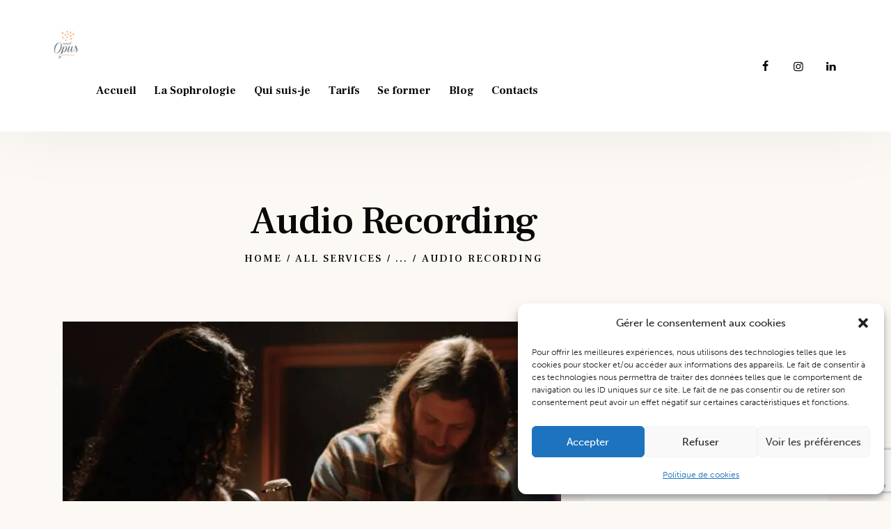

--- FILE ---
content_type: text/html; charset=UTF-8
request_url: https://nouvelopus.fr/services/audio-recording/
body_size: 57934
content:
<!DOCTYPE html>
<html lang="fr-FR" class="no-js scheme_default">

<head><style>img.lazy{min-height:1px}</style><link href="https://nouvelopus.fr/wp-content/plugins/w3-total-cache/pub/js/lazyload.min.js" as="script">
	<script data-cfasync="false" data-no-defer="1" data-no-minify="1" data-no-optimize="1">var ewww_webp_supported=!1;function check_webp_feature(A,e){var w;e=void 0!==e?e:function(){},ewww_webp_supported?e(ewww_webp_supported):((w=new Image).onload=function(){ewww_webp_supported=0<w.width&&0<w.height,e&&e(ewww_webp_supported)},w.onerror=function(){e&&e(!1)},w.src="data:image/webp;base64,"+{alpha:"UklGRkoAAABXRUJQVlA4WAoAAAAQAAAAAAAAAAAAQUxQSAwAAAARBxAR/Q9ERP8DAABWUDggGAAAABQBAJ0BKgEAAQAAAP4AAA3AAP7mtQAAAA=="}[A])}check_webp_feature("alpha");</script><script data-cfasync="false" data-no-defer="1" data-no-minify="1" data-no-optimize="1">var Arrive=function(c,w){"use strict";if(c.MutationObserver&&"undefined"!=typeof HTMLElement){var r,a=0,u=(r=HTMLElement.prototype.matches||HTMLElement.prototype.webkitMatchesSelector||HTMLElement.prototype.mozMatchesSelector||HTMLElement.prototype.msMatchesSelector,{matchesSelector:function(e,t){return e instanceof HTMLElement&&r.call(e,t)},addMethod:function(e,t,r){var a=e[t];e[t]=function(){return r.length==arguments.length?r.apply(this,arguments):"function"==typeof a?a.apply(this,arguments):void 0}},callCallbacks:function(e,t){t&&t.options.onceOnly&&1==t.firedElems.length&&(e=[e[0]]);for(var r,a=0;r=e[a];a++)r&&r.callback&&r.callback.call(r.elem,r.elem);t&&t.options.onceOnly&&1==t.firedElems.length&&t.me.unbindEventWithSelectorAndCallback.call(t.target,t.selector,t.callback)},checkChildNodesRecursively:function(e,t,r,a){for(var i,n=0;i=e[n];n++)r(i,t,a)&&a.push({callback:t.callback,elem:i}),0<i.childNodes.length&&u.checkChildNodesRecursively(i.childNodes,t,r,a)},mergeArrays:function(e,t){var r,a={};for(r in e)e.hasOwnProperty(r)&&(a[r]=e[r]);for(r in t)t.hasOwnProperty(r)&&(a[r]=t[r]);return a},toElementsArray:function(e){return e=void 0!==e&&("number"!=typeof e.length||e===c)?[e]:e}}),e=(l.prototype.addEvent=function(e,t,r,a){a={target:e,selector:t,options:r,callback:a,firedElems:[]};return this._beforeAdding&&this._beforeAdding(a),this._eventsBucket.push(a),a},l.prototype.removeEvent=function(e){for(var t,r=this._eventsBucket.length-1;t=this._eventsBucket[r];r--)e(t)&&(this._beforeRemoving&&this._beforeRemoving(t),(t=this._eventsBucket.splice(r,1))&&t.length&&(t[0].callback=null))},l.prototype.beforeAdding=function(e){this._beforeAdding=e},l.prototype.beforeRemoving=function(e){this._beforeRemoving=e},l),t=function(i,n){var o=new e,l=this,s={fireOnAttributesModification:!1};return o.beforeAdding(function(t){var e=t.target;e!==c.document&&e!==c||(e=document.getElementsByTagName("html")[0]);var r=new MutationObserver(function(e){n.call(this,e,t)}),a=i(t.options);r.observe(e,a),t.observer=r,t.me=l}),o.beforeRemoving(function(e){e.observer.disconnect()}),this.bindEvent=function(e,t,r){t=u.mergeArrays(s,t);for(var a=u.toElementsArray(this),i=0;i<a.length;i++)o.addEvent(a[i],e,t,r)},this.unbindEvent=function(){var r=u.toElementsArray(this);o.removeEvent(function(e){for(var t=0;t<r.length;t++)if(this===w||e.target===r[t])return!0;return!1})},this.unbindEventWithSelectorOrCallback=function(r){var a=u.toElementsArray(this),i=r,e="function"==typeof r?function(e){for(var t=0;t<a.length;t++)if((this===w||e.target===a[t])&&e.callback===i)return!0;return!1}:function(e){for(var t=0;t<a.length;t++)if((this===w||e.target===a[t])&&e.selector===r)return!0;return!1};o.removeEvent(e)},this.unbindEventWithSelectorAndCallback=function(r,a){var i=u.toElementsArray(this);o.removeEvent(function(e){for(var t=0;t<i.length;t++)if((this===w||e.target===i[t])&&e.selector===r&&e.callback===a)return!0;return!1})},this},i=new function(){var s={fireOnAttributesModification:!1,onceOnly:!1,existing:!1};function n(e,t,r){return!(!u.matchesSelector(e,t.selector)||(e._id===w&&(e._id=a++),-1!=t.firedElems.indexOf(e._id)))&&(t.firedElems.push(e._id),!0)}var c=(i=new t(function(e){var t={attributes:!1,childList:!0,subtree:!0};return e.fireOnAttributesModification&&(t.attributes=!0),t},function(e,i){e.forEach(function(e){var t=e.addedNodes,r=e.target,a=[];null!==t&&0<t.length?u.checkChildNodesRecursively(t,i,n,a):"attributes"===e.type&&n(r,i)&&a.push({callback:i.callback,elem:r}),u.callCallbacks(a,i)})})).bindEvent;return i.bindEvent=function(e,t,r){t=void 0===r?(r=t,s):u.mergeArrays(s,t);var a=u.toElementsArray(this);if(t.existing){for(var i=[],n=0;n<a.length;n++)for(var o=a[n].querySelectorAll(e),l=0;l<o.length;l++)i.push({callback:r,elem:o[l]});if(t.onceOnly&&i.length)return r.call(i[0].elem,i[0].elem);setTimeout(u.callCallbacks,1,i)}c.call(this,e,t,r)},i},o=new function(){var a={};function i(e,t){return u.matchesSelector(e,t.selector)}var n=(o=new t(function(){return{childList:!0,subtree:!0}},function(e,r){e.forEach(function(e){var t=e.removedNodes,e=[];null!==t&&0<t.length&&u.checkChildNodesRecursively(t,r,i,e),u.callCallbacks(e,r)})})).bindEvent;return o.bindEvent=function(e,t,r){t=void 0===r?(r=t,a):u.mergeArrays(a,t),n.call(this,e,t,r)},o};d(HTMLElement.prototype),d(NodeList.prototype),d(HTMLCollection.prototype),d(HTMLDocument.prototype),d(Window.prototype);var n={};return s(i,n,"unbindAllArrive"),s(o,n,"unbindAllLeave"),n}function l(){this._eventsBucket=[],this._beforeAdding=null,this._beforeRemoving=null}function s(e,t,r){u.addMethod(t,r,e.unbindEvent),u.addMethod(t,r,e.unbindEventWithSelectorOrCallback),u.addMethod(t,r,e.unbindEventWithSelectorAndCallback)}function d(e){e.arrive=i.bindEvent,s(i,e,"unbindArrive"),e.leave=o.bindEvent,s(o,e,"unbindLeave")}}(window,void 0),ewww_webp_supported=!1;function check_webp_feature(e,t){var r;ewww_webp_supported?t(ewww_webp_supported):((r=new Image).onload=function(){ewww_webp_supported=0<r.width&&0<r.height,t(ewww_webp_supported)},r.onerror=function(){t(!1)},r.src="data:image/webp;base64,"+{alpha:"UklGRkoAAABXRUJQVlA4WAoAAAAQAAAAAAAAAAAAQUxQSAwAAAARBxAR/Q9ERP8DAABWUDggGAAAABQBAJ0BKgEAAQAAAP4AAA3AAP7mtQAAAA==",animation:"UklGRlIAAABXRUJQVlA4WAoAAAASAAAAAAAAAAAAQU5JTQYAAAD/////AABBTk1GJgAAAAAAAAAAAAAAAAAAAGQAAABWUDhMDQAAAC8AAAAQBxAREYiI/gcA"}[e])}function ewwwLoadImages(e){if(e){for(var t=document.querySelectorAll(".batch-image img, .image-wrapper a, .ngg-pro-masonry-item a, .ngg-galleria-offscreen-seo-wrapper a"),r=0,a=t.length;r<a;r++)ewwwAttr(t[r],"data-src",t[r].getAttribute("data-webp")),ewwwAttr(t[r],"data-thumbnail",t[r].getAttribute("data-webp-thumbnail"));for(var i=document.querySelectorAll("div.woocommerce-product-gallery__image"),r=0,a=i.length;r<a;r++)ewwwAttr(i[r],"data-thumb",i[r].getAttribute("data-webp-thumb"))}for(var n=document.querySelectorAll("video"),r=0,a=n.length;r<a;r++)ewwwAttr(n[r],"poster",e?n[r].getAttribute("data-poster-webp"):n[r].getAttribute("data-poster-image"));for(var o,l=document.querySelectorAll("img.ewww_webp_lazy_load"),r=0,a=l.length;r<a;r++)e&&(ewwwAttr(l[r],"data-lazy-srcset",l[r].getAttribute("data-lazy-srcset-webp")),ewwwAttr(l[r],"data-srcset",l[r].getAttribute("data-srcset-webp")),ewwwAttr(l[r],"data-lazy-src",l[r].getAttribute("data-lazy-src-webp")),ewwwAttr(l[r],"data-src",l[r].getAttribute("data-src-webp")),ewwwAttr(l[r],"data-orig-file",l[r].getAttribute("data-webp-orig-file")),ewwwAttr(l[r],"data-medium-file",l[r].getAttribute("data-webp-medium-file")),ewwwAttr(l[r],"data-large-file",l[r].getAttribute("data-webp-large-file")),null!=(o=l[r].getAttribute("srcset"))&&!1!==o&&o.includes("R0lGOD")&&ewwwAttr(l[r],"src",l[r].getAttribute("data-lazy-src-webp"))),l[r].className=l[r].className.replace(/\bewww_webp_lazy_load\b/,"");for(var s=document.querySelectorAll(".ewww_webp"),r=0,a=s.length;r<a;r++)e?(ewwwAttr(s[r],"srcset",s[r].getAttribute("data-srcset-webp")),ewwwAttr(s[r],"src",s[r].getAttribute("data-src-webp")),ewwwAttr(s[r],"data-orig-file",s[r].getAttribute("data-webp-orig-file")),ewwwAttr(s[r],"data-medium-file",s[r].getAttribute("data-webp-medium-file")),ewwwAttr(s[r],"data-large-file",s[r].getAttribute("data-webp-large-file")),ewwwAttr(s[r],"data-large_image",s[r].getAttribute("data-webp-large_image")),ewwwAttr(s[r],"data-src",s[r].getAttribute("data-webp-src"))):(ewwwAttr(s[r],"srcset",s[r].getAttribute("data-srcset-img")),ewwwAttr(s[r],"src",s[r].getAttribute("data-src-img"))),s[r].className=s[r].className.replace(/\bewww_webp\b/,"ewww_webp_loaded");window.jQuery&&jQuery.fn.isotope&&jQuery.fn.imagesLoaded&&(jQuery(".fusion-posts-container-infinite").imagesLoaded(function(){jQuery(".fusion-posts-container-infinite").hasClass("isotope")&&jQuery(".fusion-posts-container-infinite").isotope()}),jQuery(".fusion-portfolio:not(.fusion-recent-works) .fusion-portfolio-wrapper").imagesLoaded(function(){jQuery(".fusion-portfolio:not(.fusion-recent-works) .fusion-portfolio-wrapper").isotope()}))}function ewwwWebPInit(e){ewwwLoadImages(e),ewwwNggLoadGalleries(e),document.arrive(".ewww_webp",function(){ewwwLoadImages(e)}),document.arrive(".ewww_webp_lazy_load",function(){ewwwLoadImages(e)}),document.arrive("videos",function(){ewwwLoadImages(e)}),"loading"==document.readyState?document.addEventListener("DOMContentLoaded",ewwwJSONParserInit):("undefined"!=typeof galleries&&ewwwNggParseGalleries(e),ewwwWooParseVariations(e))}function ewwwAttr(e,t,r){null!=r&&!1!==r&&e.setAttribute(t,r)}function ewwwJSONParserInit(){"undefined"!=typeof galleries&&check_webp_feature("alpha",ewwwNggParseGalleries),check_webp_feature("alpha",ewwwWooParseVariations)}function ewwwWooParseVariations(e){if(e)for(var t=document.querySelectorAll("form.variations_form"),r=0,a=t.length;r<a;r++){var i=t[r].getAttribute("data-product_variations"),n=!1;try{for(var o in i=JSON.parse(i))void 0!==i[o]&&void 0!==i[o].image&&(void 0!==i[o].image.src_webp&&(i[o].image.src=i[o].image.src_webp,n=!0),void 0!==i[o].image.srcset_webp&&(i[o].image.srcset=i[o].image.srcset_webp,n=!0),void 0!==i[o].image.full_src_webp&&(i[o].image.full_src=i[o].image.full_src_webp,n=!0),void 0!==i[o].image.gallery_thumbnail_src_webp&&(i[o].image.gallery_thumbnail_src=i[o].image.gallery_thumbnail_src_webp,n=!0),void 0!==i[o].image.thumb_src_webp&&(i[o].image.thumb_src=i[o].image.thumb_src_webp,n=!0));n&&ewwwAttr(t[r],"data-product_variations",JSON.stringify(i))}catch(e){}}}function ewwwNggParseGalleries(e){if(e)for(var t in galleries){var r=galleries[t];galleries[t].images_list=ewwwNggParseImageList(r.images_list)}}function ewwwNggLoadGalleries(e){e&&document.addEventListener("ngg.galleria.themeadded",function(e,t){window.ngg_galleria._create_backup=window.ngg_galleria.create,window.ngg_galleria.create=function(e,t){var r=$(e).data("id");return galleries["gallery_"+r].images_list=ewwwNggParseImageList(galleries["gallery_"+r].images_list),window.ngg_galleria._create_backup(e,t)}})}function ewwwNggParseImageList(e){for(var t in e){var r=e[t];if(void 0!==r["image-webp"]&&(e[t].image=r["image-webp"],delete e[t]["image-webp"]),void 0!==r["thumb-webp"]&&(e[t].thumb=r["thumb-webp"],delete e[t]["thumb-webp"]),void 0!==r.full_image_webp&&(e[t].full_image=r.full_image_webp,delete e[t].full_image_webp),void 0!==r.srcsets)for(var a in r.srcsets)nggSrcset=r.srcsets[a],void 0!==r.srcsets[a+"-webp"]&&(e[t].srcsets[a]=r.srcsets[a+"-webp"],delete e[t].srcsets[a+"-webp"]);if(void 0!==r.full_srcsets)for(var i in r.full_srcsets)nggFSrcset=r.full_srcsets[i],void 0!==r.full_srcsets[i+"-webp"]&&(e[t].full_srcsets[i]=r.full_srcsets[i+"-webp"],delete e[t].full_srcsets[i+"-webp"])}return e}check_webp_feature("alpha",ewwwWebPInit);</script>			<meta charset="UTF-8">
					<meta name="viewport" content="width=device-width, initial-scale=1">
		<meta name="format-detection" content="telephone=no">
		<link rel="profile" href="//gmpg.org/xfn/11">
		<meta name='robots' content='index, follow, max-image-preview:large, max-snippet:-1, max-video-preview:-1' />
	<style>img:is([sizes="auto" i], [sizes^="auto," i]) { contain-intrinsic-size: 3000px 1500px }</style>
	
	<!-- This site is optimized with the Yoast SEO plugin v26.6 - https://yoast.com/wordpress/plugins/seo/ -->
	<title>Audio Recording - Nouvel Opus</title>
	<link rel="canonical" href="https://nouvelopus.fr/services/audio-recording/" />
	<meta property="og:locale" content="fr_FR" />
	<meta property="og:type" content="article" />
	<meta property="og:title" content="Audio Recording - Nouvel Opus" />
	<meta property="og:description" content="Consectetur adipiscing elit." />
	<meta property="og:url" content="https://nouvelopus.fr/services/audio-recording/" />
	<meta property="og:site_name" content="Nouvel Opus" />
	<meta property="article:modified_time" content="2022-12-05T11:02:07+00:00" />
	<meta property="og:image" content="https://nouvelopus.fr/wp-content/uploads/2020/04/service-image5.jpg" />
	<meta property="og:image:width" content="1920" />
	<meta property="og:image:height" content="1920" />
	<meta property="og:image:type" content="image/jpeg" />
	<meta name="twitter:card" content="summary_large_image" />
	<meta name="twitter:label1" content="Durée de lecture estimée" />
	<meta name="twitter:data1" content="2 minutes" />
	<script type="application/ld+json" class="yoast-schema-graph">{"@context":"https://schema.org","@graph":[{"@type":"WebPage","@id":"https://nouvelopus.fr/services/audio-recording/","url":"https://nouvelopus.fr/services/audio-recording/","name":"Audio Recording - Nouvel Opus","isPartOf":{"@id":"https://nouvelopus.fr/#website"},"primaryImageOfPage":{"@id":"https://nouvelopus.fr/services/audio-recording/#primaryimage"},"image":{"@id":"https://nouvelopus.fr/services/audio-recording/#primaryimage"},"thumbnailUrl":"https://nouvelopus.fr/wp-content/uploads/2020/04/service-image5.jpg","datePublished":"2020-04-25T10:42:23+00:00","dateModified":"2022-12-05T11:02:07+00:00","breadcrumb":{"@id":"https://nouvelopus.fr/services/audio-recording/#breadcrumb"},"inLanguage":"fr-FR","potentialAction":[{"@type":"ReadAction","target":["https://nouvelopus.fr/services/audio-recording/"]}]},{"@type":"ImageObject","inLanguage":"fr-FR","@id":"https://nouvelopus.fr/services/audio-recording/#primaryimage","url":"https://nouvelopus.fr/wp-content/uploads/2020/04/service-image5.jpg","contentUrl":"https://nouvelopus.fr/wp-content/uploads/2020/04/service-image5.jpg","width":1920,"height":1920},{"@type":"BreadcrumbList","@id":"https://nouvelopus.fr/services/audio-recording/#breadcrumb","itemListElement":[{"@type":"ListItem","position":1,"name":"Accueil","item":"https://nouvelopus.fr/"},{"@type":"ListItem","position":2,"name":"Services","item":"https://nouvelopus.fr/services/"},{"@type":"ListItem","position":3,"name":"Audio Recording"}]},{"@type":"WebSite","@id":"https://nouvelopus.fr/#website","url":"https://nouvelopus.fr/","name":"Nouvel Opus","description":"Sophrologue à Nantes et alentours","publisher":{"@id":"https://nouvelopus.fr/#organization"},"potentialAction":[{"@type":"SearchAction","target":{"@type":"EntryPoint","urlTemplate":"https://nouvelopus.fr/?s={search_term_string}"},"query-input":{"@type":"PropertyValueSpecification","valueRequired":true,"valueName":"search_term_string"}}],"inLanguage":"fr-FR"},{"@type":"Organization","@id":"https://nouvelopus.fr/#organization","name":"Nouvel Opus","url":"https://nouvelopus.fr/","logo":{"@type":"ImageObject","inLanguage":"fr-FR","@id":"https://nouvelopus.fr/#/schema/logo/image/","url":"https://nouvelopus.fr/wp-content/uploads/2023/06/NOUVEL_OPUS_LOGO_TRANSPARENT.png","contentUrl":"https://nouvelopus.fr/wp-content/uploads/2023/06/NOUVEL_OPUS_LOGO_TRANSPARENT.png","width":1200,"height":1200,"caption":"Nouvel Opus"},"image":{"@id":"https://nouvelopus.fr/#/schema/logo/image/"}}]}</script>
	<!-- / Yoast SEO plugin. -->


<link rel='dns-prefetch' href='//use.typekit.net' />
<link rel='dns-prefetch' href='//fonts.googleapis.com' />
<link rel="alternate" type="application/rss+xml" title="Nouvel Opus &raquo; Flux" href="https://nouvelopus.fr/feed/" />
<link rel="alternate" type="application/rss+xml" title="Nouvel Opus &raquo; Flux des commentaires" href="https://nouvelopus.fr/comments/feed/" />
			<meta property="og:type" content="article" />
			<meta property="og:url" content="https://nouvelopus.fr/services/audio-recording/" />
			<meta property="og:title" content="Audio Recording" />
			<meta property="og:description" content="Consectetur adipiscing" />  
							<meta property="og:image" content="https://nouvelopus.fr/wp-content/uploads/2020/04/service-image5.jpg"/>
				<script type="text/javascript">
/* <![CDATA[ */
window._wpemojiSettings = {"baseUrl":"https:\/\/s.w.org\/images\/core\/emoji\/16.0.1\/72x72\/","ext":".png","svgUrl":"https:\/\/s.w.org\/images\/core\/emoji\/16.0.1\/svg\/","svgExt":".svg","source":{"concatemoji":"https:\/\/nouvelopus.fr\/wp-includes\/js\/wp-emoji-release.min.js?ver=f1a2a6710d523c7685d7b490a78c1337"}};
/*! This file is auto-generated */
!function(s,n){var o,i,e;function c(e){try{var t={supportTests:e,timestamp:(new Date).valueOf()};sessionStorage.setItem(o,JSON.stringify(t))}catch(e){}}function p(e,t,n){e.clearRect(0,0,e.canvas.width,e.canvas.height),e.fillText(t,0,0);var t=new Uint32Array(e.getImageData(0,0,e.canvas.width,e.canvas.height).data),a=(e.clearRect(0,0,e.canvas.width,e.canvas.height),e.fillText(n,0,0),new Uint32Array(e.getImageData(0,0,e.canvas.width,e.canvas.height).data));return t.every(function(e,t){return e===a[t]})}function u(e,t){e.clearRect(0,0,e.canvas.width,e.canvas.height),e.fillText(t,0,0);for(var n=e.getImageData(16,16,1,1),a=0;a<n.data.length;a++)if(0!==n.data[a])return!1;return!0}function f(e,t,n,a){switch(t){case"flag":return n(e,"\ud83c\udff3\ufe0f\u200d\u26a7\ufe0f","\ud83c\udff3\ufe0f\u200b\u26a7\ufe0f")?!1:!n(e,"\ud83c\udde8\ud83c\uddf6","\ud83c\udde8\u200b\ud83c\uddf6")&&!n(e,"\ud83c\udff4\udb40\udc67\udb40\udc62\udb40\udc65\udb40\udc6e\udb40\udc67\udb40\udc7f","\ud83c\udff4\u200b\udb40\udc67\u200b\udb40\udc62\u200b\udb40\udc65\u200b\udb40\udc6e\u200b\udb40\udc67\u200b\udb40\udc7f");case"emoji":return!a(e,"\ud83e\udedf")}return!1}function g(e,t,n,a){var r="undefined"!=typeof WorkerGlobalScope&&self instanceof WorkerGlobalScope?new OffscreenCanvas(300,150):s.createElement("canvas"),o=r.getContext("2d",{willReadFrequently:!0}),i=(o.textBaseline="top",o.font="600 32px Arial",{});return e.forEach(function(e){i[e]=t(o,e,n,a)}),i}function t(e){var t=s.createElement("script");t.src=e,t.defer=!0,s.head.appendChild(t)}"undefined"!=typeof Promise&&(o="wpEmojiSettingsSupports",i=["flag","emoji"],n.supports={everything:!0,everythingExceptFlag:!0},e=new Promise(function(e){s.addEventListener("DOMContentLoaded",e,{once:!0})}),new Promise(function(t){var n=function(){try{var e=JSON.parse(sessionStorage.getItem(o));if("object"==typeof e&&"number"==typeof e.timestamp&&(new Date).valueOf()<e.timestamp+604800&&"object"==typeof e.supportTests)return e.supportTests}catch(e){}return null}();if(!n){if("undefined"!=typeof Worker&&"undefined"!=typeof OffscreenCanvas&&"undefined"!=typeof URL&&URL.createObjectURL&&"undefined"!=typeof Blob)try{var e="postMessage("+g.toString()+"("+[JSON.stringify(i),f.toString(),p.toString(),u.toString()].join(",")+"));",a=new Blob([e],{type:"text/javascript"}),r=new Worker(URL.createObjectURL(a),{name:"wpTestEmojiSupports"});return void(r.onmessage=function(e){c(n=e.data),r.terminate(),t(n)})}catch(e){}c(n=g(i,f,p,u))}t(n)}).then(function(e){for(var t in e)n.supports[t]=e[t],n.supports.everything=n.supports.everything&&n.supports[t],"flag"!==t&&(n.supports.everythingExceptFlag=n.supports.everythingExceptFlag&&n.supports[t]);n.supports.everythingExceptFlag=n.supports.everythingExceptFlag&&!n.supports.flag,n.DOMReady=!1,n.readyCallback=function(){n.DOMReady=!0}}).then(function(){return e}).then(function(){var e;n.supports.everything||(n.readyCallback(),(e=n.source||{}).concatemoji?t(e.concatemoji):e.wpemoji&&e.twemoji&&(t(e.twemoji),t(e.wpemoji)))}))}((window,document),window._wpemojiSettings);
/* ]]> */
</script>
<link property="stylesheet" rel='stylesheet' id='trx_addons-icons-css' href='https://nouvelopus.fr/wp-content/plugins/trx_addons/css/font-icons/css/trx_addons_icons.css' type='text/css' media='all' />
<link property="stylesheet" rel='stylesheet' id='vocal-font-museo-sans-css' href='https://use.typekit.net/zfc0lca.css' type='text/css' media='all' />
<link property="stylesheet" rel='stylesheet' id='vocal-font-google_fonts-css' href='https://fonts.googleapis.com/css2?family=Frank+Ruhl+Libre:wght@300;400;500;700;900&#038;subset=latin,latin-ext&#038;display=swap' type='text/css' media='all' />
<link property="stylesheet" rel='stylesheet' id='vocal-fontello-css' href='https://nouvelopus.fr/wp-content/themes/vocal/skins/default/css/font-icons/css/fontello.css' type='text/css' media='all' />
<link property="stylesheet" rel='stylesheet' id='sbi_styles-css' href='https://nouvelopus.fr/wp-content/plugins/instagram-feed/css/sbi-styles.min.css?ver=6.10.0' type='text/css' media='all' />
<style id='wp-emoji-styles-inline-css' type='text/css'>

	img.wp-smiley, img.emoji {
		display: inline !important;
		border: none !important;
		box-shadow: none !important;
		height: 1em !important;
		width: 1em !important;
		margin: 0 0.07em !important;
		vertical-align: -0.1em !important;
		background: none !important;
		padding: 0 !important;
	}
</style>
<link property="stylesheet" rel='stylesheet' id='wp-block-library-css' href='https://nouvelopus.fr/wp-includes/css/dist/block-library/style.min.css?ver=f1a2a6710d523c7685d7b490a78c1337' type='text/css' media='all' />
<style id='global-styles-inline-css' type='text/css'>
:root{--wp--preset--aspect-ratio--square: 1;--wp--preset--aspect-ratio--4-3: 4/3;--wp--preset--aspect-ratio--3-4: 3/4;--wp--preset--aspect-ratio--3-2: 3/2;--wp--preset--aspect-ratio--2-3: 2/3;--wp--preset--aspect-ratio--16-9: 16/9;--wp--preset--aspect-ratio--9-16: 9/16;--wp--preset--color--black: #000000;--wp--preset--color--cyan-bluish-gray: #abb8c3;--wp--preset--color--white: #ffffff;--wp--preset--color--pale-pink: #f78da7;--wp--preset--color--vivid-red: #cf2e2e;--wp--preset--color--luminous-vivid-orange: #ff6900;--wp--preset--color--luminous-vivid-amber: #fcb900;--wp--preset--color--light-green-cyan: #7bdcb5;--wp--preset--color--vivid-green-cyan: #00d084;--wp--preset--color--pale-cyan-blue: #8ed1fc;--wp--preset--color--vivid-cyan-blue: #0693e3;--wp--preset--color--vivid-purple: #9b51e0;--wp--preset--color--bg-color: #FCF9F4;--wp--preset--color--bd-color: #E5E3DC;--wp--preset--color--text-dark: #0A0908;--wp--preset--color--text-light: #A5A6AA;--wp--preset--color--text-link: #ef7808;--wp--preset--color--text-hover: #d86100;--wp--preset--color--text-link-2: #57626d;--wp--preset--color--text-hover-2: #31536d;--wp--preset--color--text-link-3: #C5A48E;--wp--preset--color--text-hover-3: #AB8E7A;--wp--preset--gradient--vivid-cyan-blue-to-vivid-purple: linear-gradient(135deg,rgba(6,147,227,1) 0%,rgb(155,81,224) 100%);--wp--preset--gradient--light-green-cyan-to-vivid-green-cyan: linear-gradient(135deg,rgb(122,220,180) 0%,rgb(0,208,130) 100%);--wp--preset--gradient--luminous-vivid-amber-to-luminous-vivid-orange: linear-gradient(135deg,rgba(252,185,0,1) 0%,rgba(255,105,0,1) 100%);--wp--preset--gradient--luminous-vivid-orange-to-vivid-red: linear-gradient(135deg,rgba(255,105,0,1) 0%,rgb(207,46,46) 100%);--wp--preset--gradient--very-light-gray-to-cyan-bluish-gray: linear-gradient(135deg,rgb(238,238,238) 0%,rgb(169,184,195) 100%);--wp--preset--gradient--cool-to-warm-spectrum: linear-gradient(135deg,rgb(74,234,220) 0%,rgb(151,120,209) 20%,rgb(207,42,186) 40%,rgb(238,44,130) 60%,rgb(251,105,98) 80%,rgb(254,248,76) 100%);--wp--preset--gradient--blush-light-purple: linear-gradient(135deg,rgb(255,206,236) 0%,rgb(152,150,240) 100%);--wp--preset--gradient--blush-bordeaux: linear-gradient(135deg,rgb(254,205,165) 0%,rgb(254,45,45) 50%,rgb(107,0,62) 100%);--wp--preset--gradient--luminous-dusk: linear-gradient(135deg,rgb(255,203,112) 0%,rgb(199,81,192) 50%,rgb(65,88,208) 100%);--wp--preset--gradient--pale-ocean: linear-gradient(135deg,rgb(255,245,203) 0%,rgb(182,227,212) 50%,rgb(51,167,181) 100%);--wp--preset--gradient--electric-grass: linear-gradient(135deg,rgb(202,248,128) 0%,rgb(113,206,126) 100%);--wp--preset--gradient--midnight: linear-gradient(135deg,rgb(2,3,129) 0%,rgb(40,116,252) 100%);--wp--preset--gradient--vertical-link-to-hover: linear-gradient(to bottom,var(--theme-color-text_link) 0%,var(--theme-color-text_hover) 100%);--wp--preset--gradient--diagonal-link-to-hover: linear-gradient(to bottom right,var(--theme-color-text_link) 0%,var(--theme-color-text_hover) 100%);--wp--preset--font-size--small: 13px;--wp--preset--font-size--medium: clamp(14px, 0.875rem + ((1vw - 3.2px) * 0.619), 20px);--wp--preset--font-size--large: clamp(22.041px, 1.378rem + ((1vw - 3.2px) * 1.439), 36px);--wp--preset--font-size--x-large: clamp(25.014px, 1.563rem + ((1vw - 3.2px) * 1.751), 42px);--wp--preset--font-family--p-font: museo-sans,sans-serif;--wp--preset--font-family--post-font: inherit;--wp--preset--font-family--h-1-font: "Frank Ruhl Libre",sans-serif;--wp--preset--spacing--20: 0.44rem;--wp--preset--spacing--30: 0.67rem;--wp--preset--spacing--40: 1rem;--wp--preset--spacing--50: 1.5rem;--wp--preset--spacing--60: 2.25rem;--wp--preset--spacing--70: 3.38rem;--wp--preset--spacing--80: 5.06rem;--wp--preset--shadow--natural: 6px 6px 9px rgba(0, 0, 0, 0.2);--wp--preset--shadow--deep: 12px 12px 50px rgba(0, 0, 0, 0.4);--wp--preset--shadow--sharp: 6px 6px 0px rgba(0, 0, 0, 0.2);--wp--preset--shadow--outlined: 6px 6px 0px -3px rgba(255, 255, 255, 1), 6px 6px rgba(0, 0, 0, 1);--wp--preset--shadow--crisp: 6px 6px 0px rgba(0, 0, 0, 1);--wp--custom--spacing--tiny: var(--sc-space-tiny,   1rem);--wp--custom--spacing--small: var(--sc-space-small,  2rem);--wp--custom--spacing--medium: var(--sc-space-medium, 3.3333rem);--wp--custom--spacing--large: var(--sc-space-large,  6.6667rem);--wp--custom--spacing--huge: var(--sc-space-huge,   8.6667rem);}:root { --wp--style--global--content-size: 840px;--wp--style--global--wide-size: 1290px; }:where(body) { margin: 0; }.wp-site-blocks > .alignleft { float: left; margin-right: 2em; }.wp-site-blocks > .alignright { float: right; margin-left: 2em; }.wp-site-blocks > .aligncenter { justify-content: center; margin-left: auto; margin-right: auto; }:where(.is-layout-flex){gap: 0.5em;}:where(.is-layout-grid){gap: 0.5em;}.is-layout-flow > .alignleft{float: left;margin-inline-start: 0;margin-inline-end: 2em;}.is-layout-flow > .alignright{float: right;margin-inline-start: 2em;margin-inline-end: 0;}.is-layout-flow > .aligncenter{margin-left: auto !important;margin-right: auto !important;}.is-layout-constrained > .alignleft{float: left;margin-inline-start: 0;margin-inline-end: 2em;}.is-layout-constrained > .alignright{float: right;margin-inline-start: 2em;margin-inline-end: 0;}.is-layout-constrained > .aligncenter{margin-left: auto !important;margin-right: auto !important;}.is-layout-constrained > :where(:not(.alignleft):not(.alignright):not(.alignfull)){max-width: var(--wp--style--global--content-size);margin-left: auto !important;margin-right: auto !important;}.is-layout-constrained > .alignwide{max-width: var(--wp--style--global--wide-size);}body .is-layout-flex{display: flex;}.is-layout-flex{flex-wrap: wrap;align-items: center;}.is-layout-flex > :is(*, div){margin: 0;}body .is-layout-grid{display: grid;}.is-layout-grid > :is(*, div){margin: 0;}body{padding-top: 0px;padding-right: 0px;padding-bottom: 0px;padding-left: 0px;}a:where(:not(.wp-element-button)){text-decoration: underline;}:root :where(.wp-element-button, .wp-block-button__link){background-color: #32373c;border-width: 0;color: #fff;font-family: inherit;font-size: inherit;line-height: inherit;padding: calc(0.667em + 2px) calc(1.333em + 2px);text-decoration: none;}.has-black-color{color: var(--wp--preset--color--black) !important;}.has-cyan-bluish-gray-color{color: var(--wp--preset--color--cyan-bluish-gray) !important;}.has-white-color{color: var(--wp--preset--color--white) !important;}.has-pale-pink-color{color: var(--wp--preset--color--pale-pink) !important;}.has-vivid-red-color{color: var(--wp--preset--color--vivid-red) !important;}.has-luminous-vivid-orange-color{color: var(--wp--preset--color--luminous-vivid-orange) !important;}.has-luminous-vivid-amber-color{color: var(--wp--preset--color--luminous-vivid-amber) !important;}.has-light-green-cyan-color{color: var(--wp--preset--color--light-green-cyan) !important;}.has-vivid-green-cyan-color{color: var(--wp--preset--color--vivid-green-cyan) !important;}.has-pale-cyan-blue-color{color: var(--wp--preset--color--pale-cyan-blue) !important;}.has-vivid-cyan-blue-color{color: var(--wp--preset--color--vivid-cyan-blue) !important;}.has-vivid-purple-color{color: var(--wp--preset--color--vivid-purple) !important;}.has-bg-color-color{color: var(--wp--preset--color--bg-color) !important;}.has-bd-color-color{color: var(--wp--preset--color--bd-color) !important;}.has-text-dark-color{color: var(--wp--preset--color--text-dark) !important;}.has-text-light-color{color: var(--wp--preset--color--text-light) !important;}.has-text-link-color{color: var(--wp--preset--color--text-link) !important;}.has-text-hover-color{color: var(--wp--preset--color--text-hover) !important;}.has-text-link-2-color{color: var(--wp--preset--color--text-link-2) !important;}.has-text-hover-2-color{color: var(--wp--preset--color--text-hover-2) !important;}.has-text-link-3-color{color: var(--wp--preset--color--text-link-3) !important;}.has-text-hover-3-color{color: var(--wp--preset--color--text-hover-3) !important;}.has-black-background-color{background-color: var(--wp--preset--color--black) !important;}.has-cyan-bluish-gray-background-color{background-color: var(--wp--preset--color--cyan-bluish-gray) !important;}.has-white-background-color{background-color: var(--wp--preset--color--white) !important;}.has-pale-pink-background-color{background-color: var(--wp--preset--color--pale-pink) !important;}.has-vivid-red-background-color{background-color: var(--wp--preset--color--vivid-red) !important;}.has-luminous-vivid-orange-background-color{background-color: var(--wp--preset--color--luminous-vivid-orange) !important;}.has-luminous-vivid-amber-background-color{background-color: var(--wp--preset--color--luminous-vivid-amber) !important;}.has-light-green-cyan-background-color{background-color: var(--wp--preset--color--light-green-cyan) !important;}.has-vivid-green-cyan-background-color{background-color: var(--wp--preset--color--vivid-green-cyan) !important;}.has-pale-cyan-blue-background-color{background-color: var(--wp--preset--color--pale-cyan-blue) !important;}.has-vivid-cyan-blue-background-color{background-color: var(--wp--preset--color--vivid-cyan-blue) !important;}.has-vivid-purple-background-color{background-color: var(--wp--preset--color--vivid-purple) !important;}.has-bg-color-background-color{background-color: var(--wp--preset--color--bg-color) !important;}.has-bd-color-background-color{background-color: var(--wp--preset--color--bd-color) !important;}.has-text-dark-background-color{background-color: var(--wp--preset--color--text-dark) !important;}.has-text-light-background-color{background-color: var(--wp--preset--color--text-light) !important;}.has-text-link-background-color{background-color: var(--wp--preset--color--text-link) !important;}.has-text-hover-background-color{background-color: var(--wp--preset--color--text-hover) !important;}.has-text-link-2-background-color{background-color: var(--wp--preset--color--text-link-2) !important;}.has-text-hover-2-background-color{background-color: var(--wp--preset--color--text-hover-2) !important;}.has-text-link-3-background-color{background-color: var(--wp--preset--color--text-link-3) !important;}.has-text-hover-3-background-color{background-color: var(--wp--preset--color--text-hover-3) !important;}.has-black-border-color{border-color: var(--wp--preset--color--black) !important;}.has-cyan-bluish-gray-border-color{border-color: var(--wp--preset--color--cyan-bluish-gray) !important;}.has-white-border-color{border-color: var(--wp--preset--color--white) !important;}.has-pale-pink-border-color{border-color: var(--wp--preset--color--pale-pink) !important;}.has-vivid-red-border-color{border-color: var(--wp--preset--color--vivid-red) !important;}.has-luminous-vivid-orange-border-color{border-color: var(--wp--preset--color--luminous-vivid-orange) !important;}.has-luminous-vivid-amber-border-color{border-color: var(--wp--preset--color--luminous-vivid-amber) !important;}.has-light-green-cyan-border-color{border-color: var(--wp--preset--color--light-green-cyan) !important;}.has-vivid-green-cyan-border-color{border-color: var(--wp--preset--color--vivid-green-cyan) !important;}.has-pale-cyan-blue-border-color{border-color: var(--wp--preset--color--pale-cyan-blue) !important;}.has-vivid-cyan-blue-border-color{border-color: var(--wp--preset--color--vivid-cyan-blue) !important;}.has-vivid-purple-border-color{border-color: var(--wp--preset--color--vivid-purple) !important;}.has-bg-color-border-color{border-color: var(--wp--preset--color--bg-color) !important;}.has-bd-color-border-color{border-color: var(--wp--preset--color--bd-color) !important;}.has-text-dark-border-color{border-color: var(--wp--preset--color--text-dark) !important;}.has-text-light-border-color{border-color: var(--wp--preset--color--text-light) !important;}.has-text-link-border-color{border-color: var(--wp--preset--color--text-link) !important;}.has-text-hover-border-color{border-color: var(--wp--preset--color--text-hover) !important;}.has-text-link-2-border-color{border-color: var(--wp--preset--color--text-link-2) !important;}.has-text-hover-2-border-color{border-color: var(--wp--preset--color--text-hover-2) !important;}.has-text-link-3-border-color{border-color: var(--wp--preset--color--text-link-3) !important;}.has-text-hover-3-border-color{border-color: var(--wp--preset--color--text-hover-3) !important;}.has-vivid-cyan-blue-to-vivid-purple-gradient-background{background: var(--wp--preset--gradient--vivid-cyan-blue-to-vivid-purple) !important;}.has-light-green-cyan-to-vivid-green-cyan-gradient-background{background: var(--wp--preset--gradient--light-green-cyan-to-vivid-green-cyan) !important;}.has-luminous-vivid-amber-to-luminous-vivid-orange-gradient-background{background: var(--wp--preset--gradient--luminous-vivid-amber-to-luminous-vivid-orange) !important;}.has-luminous-vivid-orange-to-vivid-red-gradient-background{background: var(--wp--preset--gradient--luminous-vivid-orange-to-vivid-red) !important;}.has-very-light-gray-to-cyan-bluish-gray-gradient-background{background: var(--wp--preset--gradient--very-light-gray-to-cyan-bluish-gray) !important;}.has-cool-to-warm-spectrum-gradient-background{background: var(--wp--preset--gradient--cool-to-warm-spectrum) !important;}.has-blush-light-purple-gradient-background{background: var(--wp--preset--gradient--blush-light-purple) !important;}.has-blush-bordeaux-gradient-background{background: var(--wp--preset--gradient--blush-bordeaux) !important;}.has-luminous-dusk-gradient-background{background: var(--wp--preset--gradient--luminous-dusk) !important;}.has-pale-ocean-gradient-background{background: var(--wp--preset--gradient--pale-ocean) !important;}.has-electric-grass-gradient-background{background: var(--wp--preset--gradient--electric-grass) !important;}.has-midnight-gradient-background{background: var(--wp--preset--gradient--midnight) !important;}.has-vertical-link-to-hover-gradient-background{background: var(--wp--preset--gradient--vertical-link-to-hover) !important;}.has-diagonal-link-to-hover-gradient-background{background: var(--wp--preset--gradient--diagonal-link-to-hover) !important;}.has-small-font-size{font-size: var(--wp--preset--font-size--small) !important;}.has-medium-font-size{font-size: var(--wp--preset--font-size--medium) !important;}.has-large-font-size{font-size: var(--wp--preset--font-size--large) !important;}.has-x-large-font-size{font-size: var(--wp--preset--font-size--x-large) !important;}.has-p-font-font-family{font-family: var(--wp--preset--font-family--p-font) !important;}.has-post-font-font-family{font-family: var(--wp--preset--font-family--post-font) !important;}.has-h-1-font-font-family{font-family: var(--wp--preset--font-family--h-1-font) !important;}
:root :where(.wp-block-button .wp-block-button__link){background-color: var(--theme-color-text_link);border-radius: 0;color: var(--theme-color-inverse_link);font-family: var(--theme-font-button_font-family);font-size: var(--theme-font-button_font-size);font-weight: var(--theme-font-button_font-weight);line-height: var(--theme-font-button_line-height);}
:where(.wp-block-post-template.is-layout-flex){gap: 1.25em;}:where(.wp-block-post-template.is-layout-grid){gap: 1.25em;}
:where(.wp-block-columns.is-layout-flex){gap: 2em;}:where(.wp-block-columns.is-layout-grid){gap: 2em;}
:root :where(.wp-block-pullquote){border-width: 1px 0;font-size: clamp(0.984em, 0.984rem + ((1vw - 0.2em) * 0.851), 1.5em);line-height: 1.6;}
:root :where(.wp-block-post-comments){padding-top: var(--wp--custom--spacing--small);}
:root :where(.wp-block-quote){border-width: 1px;}
</style>
<link property="stylesheet" rel='stylesheet' id='advanced-popups-css' href='https://nouvelopus.fr/wp-content/plugins/advanced-popups/public/css/advanced-popups-public.css?ver=1.2.2' type='text/css' media='all' />
<link property="stylesheet" rel='stylesheet' id='contact-form-7-css' href='https://nouvelopus.fr/wp-content/plugins/contact-form-7/includes/css/styles.css?ver=6.1.4' type='text/css' media='all' />
<link property="stylesheet" rel='stylesheet' id='magnific-popup-css' href='https://nouvelopus.fr/wp-content/plugins/trx_addons/js/magnific/magnific-popup.min.css' type='text/css' media='all' />
<link property="stylesheet" rel='stylesheet' id='cmplz-general-css' href='https://nouvelopus.fr/wp-content/plugins/complianz-gdpr/assets/css/cookieblocker.min.css?ver=1767467968' type='text/css' media='all' />
<link property="stylesheet" rel='stylesheet' id='trx_addons-css' href='https://nouvelopus.fr/wp-content/plugins/trx_addons/css/__styles.css' type='text/css' media='all' />
<link property="stylesheet" rel='stylesheet' id='trx_addons-widget_contacts-css' href='https://nouvelopus.fr/wp-content/plugins/trx_addons/components/widgets/contacts/contacts.css' type='text/css' media='all' />
<link property="stylesheet" rel='stylesheet' id='trx_addons-widget_custom_links-css' href='https://nouvelopus.fr/wp-content/plugins/trx_addons/components/widgets/custom_links/custom_links.css' type='text/css' media='all' />
<link property="stylesheet" rel='stylesheet' id='trx_addons-cf7-css' href='https://nouvelopus.fr/wp-content/plugins/trx_addons/components/api/contact-form-7/contact-form-7.css' type='text/css' media='all' />
<link property="stylesheet" rel='stylesheet' id='trx_addons-sc_content-css' href='https://nouvelopus.fr/wp-content/plugins/trx_addons/components/shortcodes/content/content.css' type='text/css' media='all' />
<link property="stylesheet" rel='stylesheet' id='trx_addons-sc_content-responsive-css' href='https://nouvelopus.fr/wp-content/plugins/trx_addons/components/shortcodes/content/content.responsive.css' type='text/css' media='(max-width:1439px)' />
<link property="stylesheet" rel='stylesheet' id='trx_addons-animations-css' href='https://nouvelopus.fr/wp-content/plugins/trx_addons/css/trx_addons.animations.css' type='text/css' media='all' />
<link property="stylesheet" rel='stylesheet' id='elementor-icons-css' href='https://nouvelopus.fr/wp-content/plugins/elementor/assets/lib/eicons/css/elementor-icons.min.css?ver=5.45.0' type='text/css' media='all' />
<link property="stylesheet" rel='stylesheet' id='elementor-frontend-css' href='https://nouvelopus.fr/wp-content/uploads/elementor/css/custom-frontend.min.css?ver=1767468113' type='text/css' media='all' />
<style id='elementor-frontend-inline-css' type='text/css'>
.elementor-kit-15{--e-global-color-primary:#6EC1E4;--e-global-color-secondary:#54595F;--e-global-color-text:#7A7A7A;--e-global-color-accent:#61CE70;--e-global-color-61c01e98:#4054B2;--e-global-color-69bf31ed:#23A455;--e-global-color-7a1ccbe5:#000;--e-global-color-13ed1179:#FFF;--e-global-color-1c87c2b:#471A1A00;--e-global-color-5be6eaa:#EC7A08;--e-global-typography-primary-font-family:"Roboto";--e-global-typography-primary-font-weight:600;--e-global-typography-secondary-font-family:"Roboto Slab";--e-global-typography-secondary-font-weight:400;--e-global-typography-text-font-family:"Roboto";--e-global-typography-text-font-weight:400;--e-global-typography-accent-font-family:"Roboto";--e-global-typography-accent-font-weight:500;}.elementor-kit-15 e-page-transition{background-color:#FFBC7D;}.elementor-section.elementor-section-boxed > .elementor-container{max-width:1320px;}.e-con{--container-max-width:1320px;}.elementor-widget:not(:last-child){margin-block-end:0px;}.elementor-element{--widgets-spacing:0px 0px;--widgets-spacing-row:0px;--widgets-spacing-column:0px;}{}.sc_layouts_title_caption{display:var(--page-title-display);}@media(max-width:1279px){.elementor-section.elementor-section-boxed > .elementor-container{max-width:1279px;}.e-con{--container-max-width:1279px;}}@media(max-width:767px){.elementor-section.elementor-section-boxed > .elementor-container{max-width:767px;}.e-con{--container-max-width:767px;}}
</style>
<link property="stylesheet" rel='stylesheet' id='elementor-pro-css' href='https://nouvelopus.fr/wp-content/uploads/elementor/css/custom-pro-frontend.min.css?ver=1767468113' type='text/css' media='all' />
<link property="stylesheet" rel='stylesheet' id='sbistyles-css' href='https://nouvelopus.fr/wp-content/plugins/instagram-feed/css/sbi-styles.min.css?ver=6.10.0' type='text/css' media='all' />
<link property="stylesheet" rel='stylesheet' id='elementor-gf-local-roboto-css' href='https://nouvelopus.fr/wp-content/uploads/elementor/google-fonts/css/roboto.css?ver=1742388158' type='text/css' media='all' />
<link property="stylesheet" rel='stylesheet' id='elementor-gf-local-robotoslab-css' href='https://nouvelopus.fr/wp-content/uploads/elementor/google-fonts/css/robotoslab.css?ver=1742388162' type='text/css' media='all' />
<link property="stylesheet" rel='stylesheet' id='trx_addons-cpt_services-css' href='https://nouvelopus.fr/wp-content/plugins/trx_addons/components/cpt/services/services.css' type='text/css' media='all' />
<link property="stylesheet" rel='stylesheet' id='trx_addons-widget_video-css' href='https://nouvelopus.fr/wp-content/plugins/trx_addons/components/widgets/video/video.css' type='text/css' media='all' />

<style id="elementor-post-16558">.elementor-16558 .elementor-element.elementor-element-3434f44 > .elementor-container > .elementor-column > .elementor-widget-wrap{align-content:center;align-items:center;}.elementor-16558 .elementor-element.elementor-element-3434f44:not(.elementor-motion-effects-element-type-background), .elementor-16558 .elementor-element.elementor-element-3434f44 > .elementor-motion-effects-container > .elementor-motion-effects-layer{background-color:#FFFFFF;}.elementor-16558 .elementor-element.elementor-element-3434f44 .trx_addons_bg_text{z-index:0;}.elementor-16558 .elementor-element.elementor-element-3434f44 .trx_addons_bg_text.trx_addons_marquee_wrap .trx_addons_marquee_element{padding-right:50px;}.elementor-16558 .elementor-element.elementor-element-3434f44{box-shadow:0px 3px 96px 0px rgba(0, 0, 0, 0.06);transition:background 0.3s, border 0.3s, border-radius 0.3s, box-shadow 0.3s;padding:24px 50px 24px 50px;z-index:2;}.elementor-16558 .elementor-element.elementor-element-3434f44 > .elementor-background-overlay{transition:background 0.3s, border-radius 0.3s, opacity 0.3s;}.elementor-16558 .elementor-element.elementor-element-dc5d970 > .elementor-widget-container{margin:-4px 0px 0px 60px;}.elementor-16558 .elementor-element.elementor-element-44c2c60 > .elementor-widget-container{margin:2px 0px 0px 0px;}.elementor-16558 .elementor-element.elementor-element-44c2c60 .sc_item_title_text{-webkit-text-stroke-width:0px;}.elementor-16558 .elementor-element.elementor-element-44c2c60 .sc_item_title_text2{-webkit-text-stroke-width:0px;}.elementor-16558 .elementor-element.elementor-element-f546e60 > .elementor-container > .elementor-column > .elementor-widget-wrap{align-content:center;align-items:center;}.elementor-16558 .elementor-element.elementor-element-f546e60:not(.elementor-motion-effects-element-type-background), .elementor-16558 .elementor-element.elementor-element-f546e60 > .elementor-motion-effects-container > .elementor-motion-effects-layer{background-color:#FFFFFF;}.elementor-16558 .elementor-element.elementor-element-f546e60 .trx_addons_bg_text{z-index:0;}.elementor-16558 .elementor-element.elementor-element-f546e60 .trx_addons_bg_text.trx_addons_marquee_wrap .trx_addons_marquee_element{padding-right:50px;}.elementor-16558 .elementor-element.elementor-element-f546e60{box-shadow:0px 3px 30px 0px rgba(0, 0, 0, 0.06);transition:background 0.3s, border 0.3s, border-radius 0.3s, box-shadow 0.3s;padding:20px 0px 20px 0px;z-index:2;}.elementor-16558 .elementor-element.elementor-element-f546e60 > .elementor-background-overlay{transition:background 0.3s, border-radius 0.3s, opacity 0.3s;}.elementor-16558 .elementor-element.elementor-element-f123f89 > .elementor-widget-container{margin:2px 0px 0px 0px;}.elementor-16558 .elementor-element.elementor-element-f123f89 .sc_item_title_text{-webkit-text-stroke-width:0px;}.elementor-16558 .elementor-element.elementor-element-f123f89 .sc_item_title_text2{-webkit-text-stroke-width:0px;}.elementor-16558 .elementor-element.elementor-element-12f5539 .trx_addons_bg_text{z-index:0;}.elementor-16558 .elementor-element.elementor-element-12f5539 .trx_addons_bg_text.trx_addons_marquee_wrap .trx_addons_marquee_element{padding-right:50px;}.elementor-16558 .elementor-element.elementor-element-12f5539{z-index:1;}.elementor-16558 .elementor-element.elementor-element-1fe11b3{--spacer-size:50px;}.elementor-16558 .elementor-element.elementor-element-8dbc962{--spacer-size:50px;}@media(max-width:1279px){.elementor-16558 .elementor-element.elementor-element-f546e60{padding:15px 0px 15px 0px;}.elementor-16558 .elementor-element.elementor-element-58558f5 > .elementor-widget-container{margin:-4px 0px 0px 0px;}.elementor-16558 .elementor-element.elementor-element-204b443 > .elementor-widget-container{margin:-2px 0px 0px 0px;}}@media(max-width:767px){.elementor-16558 .elementor-element.elementor-element-f546e60{padding:10px 0px 10px 0px;}.elementor-16558 .elementor-element.elementor-element-000673c{width:50%;}.elementor-16558 .elementor-element.elementor-element-61626c7{width:50%;}.elementor-16558 .elementor-element.elementor-element-204b443 > .elementor-widget-container{padding:0px 0px 0px 0px;}.elementor-16558 .elementor-element.elementor-element-8dbc962{--spacer-size:45px;}}</style>
<style id="elementor-post-17721">.elementor-17721 .elementor-element.elementor-element-d6f78d0:not(.elementor-motion-effects-element-type-background), .elementor-17721 .elementor-element.elementor-element-d6f78d0 > .elementor-motion-effects-container > .elementor-motion-effects-layer{background-color:#131313;}.elementor-17721 .elementor-element.elementor-element-d6f78d0 .trx_addons_bg_text{z-index:0;}.elementor-17721 .elementor-element.elementor-element-d6f78d0 .trx_addons_bg_text.trx_addons_marquee_wrap .trx_addons_marquee_element{padding-right:50px;}.elementor-17721 .elementor-element.elementor-element-d6f78d0{transition:background 0.3s, border 0.3s, border-radius 0.3s, box-shadow 0.3s;}.elementor-17721 .elementor-element.elementor-element-d6f78d0 > .elementor-background-overlay{transition:background 0.3s, border-radius 0.3s, opacity 0.3s;}.elementor-17721 .elementor-element.elementor-element-3c55209e{--spacer-size:87px;}.elementor-17721 .elementor-element.elementor-element-672b76fc:not(.elementor-motion-effects-element-type-background), .elementor-17721 .elementor-element.elementor-element-672b76fc > .elementor-motion-effects-container > .elementor-motion-effects-layer{background-color:#131313;}.elementor-17721 .elementor-element.elementor-element-672b76fc .trx_addons_bg_text{z-index:0;}.elementor-17721 .elementor-element.elementor-element-672b76fc .trx_addons_bg_text.trx_addons_marquee_wrap .trx_addons_marquee_element{padding-right:50px;}.elementor-17721 .elementor-element.elementor-element-672b76fc{transition:background 0.3s, border 0.3s, border-radius 0.3s, box-shadow 0.3s;}.elementor-17721 .elementor-element.elementor-element-672b76fc > .elementor-background-overlay{transition:background 0.3s, border-radius 0.3s, opacity 0.3s;}.elementor-17721 .elementor-element.elementor-element-7c3b5b37 .sc_item_title_text{-webkit-text-stroke-width:0px;}.elementor-17721 .elementor-element.elementor-element-7c3b5b37 .sc_item_title_text2{-webkit-text-stroke-width:0px;}.elementor-17721 .elementor-element.elementor-element-2c64724d{--spacer-size:6px;}.elementor-17721 .elementor-element.elementor-element-4fe1b625 > .elementor-widget-container{padding:0% 10% 0% 0%;}.elementor-17721 .elementor-element.elementor-element-31058ba1 .sc_item_title_text{-webkit-text-stroke-width:0px;}.elementor-17721 .elementor-element.elementor-element-31058ba1 .sc_item_title_text2{-webkit-text-stroke-width:0px;}.elementor-17721 .elementor-element.elementor-element-656d389e{--spacer-size:6px;}.elementor-17721 .elementor-element.elementor-element-d8e9dfe{--spacer-size:6px;}.elementor-17721 .elementor-element.elementor-element-e187894{color:#FFFFFF;}.elementor-17721 .elementor-element.elementor-element-52705978{--spacer-size:18px;}.elementor-17721 .elementor-element.elementor-element-20b2cc58 > .elementor-widget-container{padding:0px 0px 2px 0px;}.elementor-17721 .elementor-element.elementor-element-20b2cc58 .sc_item_title_text{-webkit-text-stroke-width:0px;}.elementor-17721 .elementor-element.elementor-element-20b2cc58 .sc_item_title_text2{-webkit-text-stroke-width:0px;}.elementor-17721 .elementor-element.elementor-element-7e729af9 .sc_item_title_text{-webkit-text-stroke-width:0px;}.elementor-17721 .elementor-element.elementor-element-7e729af9 .sc_item_title_text2{-webkit-text-stroke-width:0px;}.elementor-17721 .elementor-element.elementor-element-6cdc39ee:not(.elementor-motion-effects-element-type-background), .elementor-17721 .elementor-element.elementor-element-6cdc39ee > .elementor-motion-effects-container > .elementor-motion-effects-layer{background-color:#131313;}.elementor-17721 .elementor-element.elementor-element-6cdc39ee .trx_addons_bg_text{z-index:0;}.elementor-17721 .elementor-element.elementor-element-6cdc39ee .trx_addons_bg_text.trx_addons_marquee_wrap .trx_addons_marquee_element{padding-right:50px;}.elementor-17721 .elementor-element.elementor-element-6cdc39ee{transition:background 0.3s, border 0.3s, border-radius 0.3s, box-shadow 0.3s;padding:0px 0px 0px 0px;}.elementor-17721 .elementor-element.elementor-element-6cdc39ee > .elementor-background-overlay{transition:background 0.3s, border-radius 0.3s, opacity 0.3s;}.elementor-17721 .elementor-element.elementor-element-3f24f365{--spacer-size:50px;}.elementor-17721 .elementor-element.elementor-element-67d4cc2e{--spacer-size:50px;}.elementor-17721 .elementor-element.elementor-element-733c2de1{--divider-border-style:solid;--divider-color:#323641;--divider-border-width:1px;}.elementor-17721 .elementor-element.elementor-element-733c2de1 .elementor-divider-separator{width:100%;}.elementor-17721 .elementor-element.elementor-element-733c2de1 .elementor-divider{padding-block-start:10px;padding-block-end:10px;}.elementor-17721 .elementor-element.elementor-element-4afbaa84{--spacer-size:10px;}.elementor-17721 .elementor-element.elementor-element-6dc58044{font-size:16px;color:#96999F;}.elementor-17721 .elementor-element.elementor-element-77a096a8{--spacer-size:10px;}.elementor-17721 .elementor-element.elementor-element-2d101216{--spacer-size:10px;}@media(min-width:768px){.elementor-17721 .elementor-element.elementor-element-701891b7{width:33.939%;}.elementor-17721 .elementor-element.elementor-element-52986476{width:24.848%;}.elementor-17721 .elementor-element.elementor-element-3379398a{width:22.121%;}.elementor-17721 .elementor-element.elementor-element-12f4e84b{width:19.059%;}}@media(max-width:1279px){.elementor-17721 .elementor-element.elementor-element-3c55209e{--spacer-size:57px;}.elementor-17721 .elementor-element.elementor-element-4fe1b625 > .elementor-widget-container{padding:0px 0px 0px 0px;}}@media(max-width:767px){.elementor-17721 .elementor-element.elementor-element-3c55209e{--spacer-size:47px;}.elementor-17721 .elementor-element.elementor-element-52986476 > .elementor-element-populated{margin:20px 0px 0px 0px;--e-column-margin-right:0px;--e-column-margin-left:0px;}.elementor-17721 .elementor-element.elementor-element-3379398a > .elementor-element-populated{margin:20px 0px 0px 0px;--e-column-margin-right:0px;--e-column-margin-left:0px;}.elementor-17721 .elementor-element.elementor-element-12f4e84b > .elementor-element-populated{margin:20px 0px 0px 0px;--e-column-margin-right:0px;--e-column-margin-left:0px;}.elementor-17721 .elementor-element.elementor-element-67d4cc2e{--spacer-size:20px;}.elementor-17721 .elementor-element.elementor-element-6dc58044{font-size:15px;line-height:1.4em;}}</style>
<style id='core-block-supports-inline-css' type='text/css'>
.wp-block-gallery.wp-block-gallery-1{--wp--style--unstable-gallery-gap:var( --wp--style--gallery-gap-default, var( --gallery-block--gutter-size, var( --wp--style--block-gap, 0.5em ) ) );gap:var( --wp--style--gallery-gap-default, var( --gallery-block--gutter-size, var( --wp--style--block-gap, 0.5em ) ) );}
</style>
<link property="stylesheet" rel='stylesheet' id='widget-spacer-css' href='https://nouvelopus.fr/wp-content/plugins/elementor/assets/css/widget-spacer.min.css?ver=3.34.0' type='text/css' media='all' />
<link property="stylesheet" rel='stylesheet' id='widget-divider-css' href='https://nouvelopus.fr/wp-content/plugins/elementor/assets/css/widget-divider.min.css?ver=3.34.0' type='text/css' media='all' />
<link property="stylesheet" rel='stylesheet' id='vocal-style-css' href='https://nouvelopus.fr/wp-content/themes/vocal/style.css' type='text/css' media='all' />
<link property="stylesheet" rel='stylesheet' id='mediaelement-css' href='https://nouvelopus.fr/wp-includes/js/mediaelement/mediaelementplayer-legacy.min.css?ver=4.2.17' type='text/css' media='all' />
<link property="stylesheet" rel='stylesheet' id='wp-mediaelement-css' href='https://nouvelopus.fr/wp-includes/js/mediaelement/wp-mediaelement.min.css?ver=f1a2a6710d523c7685d7b490a78c1337' type='text/css' media='all' />
<link property="stylesheet" rel='stylesheet' id='vocal-skin-default-css' href='https://nouvelopus.fr/wp-content/themes/vocal/skins/default/css/style.css' type='text/css' media='all' />
<link property="stylesheet" rel='stylesheet' id='vocal-plugins-css' href='https://nouvelopus.fr/wp-content/themes/vocal/skins/default/css/__plugins.css' type='text/css' media='all' />
<link property="stylesheet" rel='stylesheet' id='vocal-custom-css' href='https://nouvelopus.fr/wp-content/themes/vocal/css/__custom-inline.css' type='text/css' media='all' />
<style id='vocal-custom-inline-css' type='text/css'>
:root{--theme-var-page_width:1290px;--theme-var-page_boxed_extra:60px;--theme-var-page_fullwide_max:1920px;--theme-var-page_fullwide_extra:130px;--theme-var-sidebar_width:410px;--theme-var-grid_gap:30px;--theme-var-rad:0px;--theme-var-sidebar_proportional:1;--theme-var-rad_koef:0;--theme-var-sidebar_prc:0.31782945736434;--theme-var-sidebar_gap_prc:0.031007751937984;--theme-var-sidebar_gap_width:40px}:root{--theme-font-p_font-family:museo-sans,sans-serif;--theme-font-p_font-size:1rem;--theme-font-p_line-height:1.58em;--theme-font-p_font-weight:300;--theme-font-p_font-style:normal;--theme-font-p_text-decoration:inherit;--theme-font-p_text-transform:none;--theme-font-p_letter-spacing:inherit;--theme-font-p_margin-top:0em;--theme-font-p_margin-bottom:1.57em;--theme-font-post_font-family:inherit;--theme-font-post_font-size:inherit;--theme-font-post_line-height:inherit;--theme-font-post_font-weight:inherit;--theme-font-post_font-style:inherit;--theme-font-post_text-decoration:inherit;--theme-font-post_text-transform:inherit;--theme-font-post_letter-spacing:inherit;--theme-font-post_margin-top:inherit;--theme-font-post_margin-bottom:inherit;--theme-font-h1_font-family:"Frank Ruhl Libre",sans-serif;--theme-font-h1_font-size:3.35em;--theme-font-h1_line-height:1em;--theme-font-h1_font-weight:500;--theme-font-h1_font-style:normal;--theme-font-h1_text-decoration:none;--theme-font-h1_text-transform:none;--theme-font-h1_letter-spacing:-0.03em;--theme-font-h1_margin-top:1.1em;--theme-font-h1_margin-bottom:0.4em;--theme-font-h2_font-family:"Frank Ruhl Libre",sans-serif;--theme-font-h2_font-size:2.76em;--theme-font-h2_line-height:1.021em;--theme-font-h2_font-weight:500;--theme-font-h2_font-style:normal;--theme-font-h2_text-decoration:none;--theme-font-h2_text-transform:none;--theme-font-h2_letter-spacing:0px;--theme-font-h2_margin-top:0.83em;--theme-font-h2_margin-bottom:0.45em;--theme-font-h3_font-family:"Frank Ruhl Libre",sans-serif;--theme-font-h3_font-size:2.06em;--theme-font-h3_line-height:1.086em;--theme-font-h3_font-weight:500;--theme-font-h3_font-style:normal;--theme-font-h3_text-decoration:none;--theme-font-h3_text-transform:none;--theme-font-h3_letter-spacing:0px;--theme-font-h3_margin-top:1.14em;--theme-font-h3_margin-bottom:0.55em;--theme-font-h4_font-family:"Frank Ruhl Libre",sans-serif;--theme-font-h4_font-size:1.647em;--theme-font-h4_line-height:1.214em;--theme-font-h4_font-weight:500;--theme-font-h4_font-style:normal;--theme-font-h4_text-decoration:none;--theme-font-h4_text-transform:none;--theme-font-h4_letter-spacing:0px;--theme-font-h4_margin-top:1.55em;--theme-font-h4_margin-bottom:0.83em;--theme-font-h5_font-family:"Frank Ruhl Libre",sans-serif;--theme-font-h5_font-size:1.411em;--theme-font-h5_line-height:1.417em;--theme-font-h5_font-weight:500;--theme-font-h5_font-style:normal;--theme-font-h5_text-decoration:none;--theme-font-h5_text-transform:none;--theme-font-h5_letter-spacing:0px;--theme-font-h5_margin-top:1.3em;--theme-font-h5_margin-bottom:0.84em;--theme-font-h6_font-family:"Frank Ruhl Libre",sans-serif;--theme-font-h6_font-size:1.23em;--theme-font-h6_line-height:1.474em;--theme-font-h6_font-weight:500;--theme-font-h6_font-style:normal;--theme-font-h6_text-decoration:none;--theme-font-h6_text-transform:none;--theme-font-h6_letter-spacing:0px;--theme-font-h6_margin-top:1.75em;--theme-font-h6_margin-bottom:1.1em;--theme-font-logo_font-family:"Frank Ruhl Libre",sans-serif;--theme-font-logo_font-size:1.7em;--theme-font-logo_line-height:1.25em;--theme-font-logo_font-weight:500;--theme-font-logo_font-style:normal;--theme-font-logo_text-decoration:none;--theme-font-logo_text-transform:none;--theme-font-logo_letter-spacing:0px;--theme-font-logo_margin-top:inherit;--theme-font-logo_margin-bottom:inherit;--theme-font-button_font-family:"Frank Ruhl Libre",sans-serif;--theme-font-button_font-size:15px;--theme-font-button_line-height:22px;--theme-font-button_font-weight:700;--theme-font-button_font-style:normal;--theme-font-button_text-decoration:none;--theme-font-button_text-transform:none;--theme-font-button_letter-spacing:0px;--theme-font-button_margin-top:inherit;--theme-font-button_margin-bottom:inherit;--theme-font-input_font-family:inherit;--theme-font-input_font-size:16px;--theme-font-input_line-height:1.5em;--theme-font-input_font-weight:300;--theme-font-input_font-style:normal;--theme-font-input_text-decoration:none;--theme-font-input_text-transform:none;--theme-font-input_letter-spacing:0.1px;--theme-font-input_margin-top:inherit;--theme-font-input_margin-bottom:inherit;--theme-font-info_font-family:inherit;--theme-font-info_font-size:14px;--theme-font-info_line-height:1.5em;--theme-font-info_font-weight:300;--theme-font-info_font-style:normal;--theme-font-info_text-decoration:none;--theme-font-info_text-transform:none;--theme-font-info_letter-spacing:0px;--theme-font-info_margin-top:0.4em;--theme-font-info_margin-bottom:inherit;--theme-font-menu_font-family:"Frank Ruhl Libre",sans-serif;--theme-font-menu_font-size:16px;--theme-font-menu_line-height:1.5em;--theme-font-menu_font-weight:700;--theme-font-menu_font-style:normal;--theme-font-menu_text-decoration:none;--theme-font-menu_text-transform:none;--theme-font-menu_letter-spacing:0px;--theme-font-menu_margin-top:inherit;--theme-font-menu_margin-bottom:inherit;--theme-font-submenu_font-family:museo-sans,sans-serif;--theme-font-submenu_font-size:15px;--theme-font-submenu_line-height:1.5em;--theme-font-submenu_font-weight:300;--theme-font-submenu_font-style:normal;--theme-font-submenu_text-decoration:none;--theme-font-submenu_text-transform:none;--theme-font-submenu_letter-spacing:inherit;--theme-font-submenu_margin-top:inherit;--theme-font-submenu_margin-bottom:inherit;--theme-font-other_font-family:inherit;--theme-font-other_font-size:inherit;--theme-font-other_line-height:inherit;--theme-font-other_font-weight:inherit;--theme-font-other_font-style:inherit;--theme-font-other_text-decoration:inherit;--theme-font-other_text-transform:inherit;--theme-font-other_letter-spacing:inherit;--theme-font-other_margin-top:inherit;--theme-font-other_margin-bottom:inherit}body{font-family:museo-sans,sans-serif;font-size:1rem;font-weight:300;font-style:normal;line-height:1.58em;text-transform:none}p,ul,ol,dl,blockquote,address,.wp-block-button,.wp-block-cover,.wp-block-image,.wp-block-video,.wp-block-search,.wp-block-archives,.wp-block-archives-dropdown,.wp-block-categories,.wp-block-calendar,.wp-block-media-text{margin-top:0em;margin-bottom:1.57em}p[style*="font-size"],.has-small-font-size,.has-normal-font-size,.has-medium-font-size{line-height:1.58em}h1,.front_page_section_caption{font-family:"Frank Ruhl Libre",sans-serif;font-size:3.35em;font-weight:500;font-style:normal;line-height:1em;text-decoration:none;text-transform:none;letter-spacing:-0.03em;margin-top:1.1em;margin-bottom:0.4em}h2{font-family:"Frank Ruhl Libre",sans-serif;font-size:2.76em;font-weight:500;font-style:normal;line-height:1.021em;text-decoration:none;text-transform:none;letter-spacing:0px;margin-top:0.83em;margin-bottom:0.45em}h3{font-family:"Frank Ruhl Libre",sans-serif;font-size:2.06em;font-weight:500;font-style:normal;line-height:1.086em;text-decoration:none;text-transform:none;letter-spacing:0px;margin-top:1.14em;margin-bottom:0.55em}h4{font-family:"Frank Ruhl Libre",sans-serif;font-size:1.647em;font-weight:500;font-style:normal;line-height:1.214em;text-decoration:none;text-transform:none;letter-spacing:0px;margin-top:1.55em;margin-bottom:0.83em}h5{font-family:"Frank Ruhl Libre",sans-serif;font-size:1.411em;font-weight:500;font-style:normal;line-height:1.417em;text-decoration:none;text-transform:none;letter-spacing:0px;margin-top:1.3em;margin-bottom:0.84em}h6{font-family:"Frank Ruhl Libre",sans-serif;font-size:1.23em;font-weight:500;font-style:normal;line-height:1.474em;text-decoration:none;text-transform:none;letter-spacing:0px;margin-top:1.75em;margin-bottom:1.1em}input[type="text"],input[type="number"],input[type="email"],input[type="url"],input[type="tel"],input[type="search"],input[type="password"],textarea,textarea.wp-editor-area,.select_container,select,.select_container select{font-size:16px;font-weight:300;font-style:normal;line-height:1.5em;text-decoration:none;text-transform:none;letter-spacing:0.1px}.sc_item_pagination_load_more .nav-links,.nav-links-more .nav-load-more,.nav-links-more .woocommerce-load-more,.woocommerce-links-more .woocommerce-load-more,.sidebar_small_screen_above .sidebar_control,.trx_addons_popup_form_field_submit .submit_button,.simple_text_link,.show_comments_single .show_comments_button,form button:not(.components-button),input[type="button"],input[type="reset"],input[type="submit"],.theme_button,.sc_layouts_row .sc_button,.sc_portfolio_preview_show .post_readmore,.wp-block-button__link,.post_item .more-link,div.esg-filter-wrapper .esg-filterbutton>span,.mptt-navigation-tabs li a,.vocal_tabs .vocal_tabs_titles li a{font-family:"Frank Ruhl Libre",sans-serif;font-size:15px;font-weight:700;font-style:normal;line-height:22px;text-decoration:none;text-transform:none;letter-spacing:0px}.adp-popup-type-notification-box .adp-popup-button,.adp-popup-type-notification-bar .adp-popup-button,#sb_instagram[data-shortcode-atts*="feedOne"] .sbi_follow_btn a,#sb_instagram.feedOne .sbi_follow_btn a,.post-more-link,.nav-links-old,.latepoint-book-button,.round-square-2 .elementor-button{font-family:"Frank Ruhl Libre",sans-serif}.top_panel .slider_engine_revo .slide_title{font-family:"Frank Ruhl Libre",sans-serif}blockquote{}.sc_layouts_menu_nav>li[class*="columns-"] li.menu-item-has-children>a,.sc_layouts_menu_nav li.menu-collapse li[class*="columns-"] li.menu-item-has-children>a,.sticky_socials_wrap.sticky_socials_modern .social_item .social_name,.search_modern .search_wrap .search_field,.search_style_fullscreen .search_field,.search_style_fullscreen.search_opened .search_field,.comments_list_wrap .comment_reply,.post_item_single .post_tags_single a,.sc_layouts_row_type_compact .sc_layouts_item_details,.post_meta_item.post_categories,div.esg-filters,.woocommerce nav.woocommerce-pagination ul,.comments_pagination,.nav-links,.page_links,.wp-playlist.wp-audio-playlist .wp-playlist-tracks,.wp-playlist.wp-audio-playlist .wp-playlist-item-title,.mejs-container *,.format-audio .post_featured .post_audio_author,.single-format-audio .post_featured .post_audio_author,.sc_layouts_blog_item_featured .post_featured .post_audio_author,#powerTip .box_view_html,.widget_product_tag_cloud,.widget_tag_cloud,.wp-block-tag-cloud,.custom-html-widget .extra_item,.post_info_item.post_info_posted_by,.post_info_item.post_categories,table th,mark,ins,.logo_text,.theme_button_close_text,.post_price.price,.theme_scroll_down,.post_meta_item .post_sponsored_label,.latepoint-lightbox-w h1,.latepoint-lightbox-w h2,.latepoint-lightbox-w h3,.latepoint-lightbox-w h4,.latepoint-lightbox-w h5,.latepoint-lightbox-w h6,.has-drop-cap:not(:focus):first-letter,.widget_calendar caption,.wp-block-calendar caption,blockquote>cite,blockquote>p>cite,blockquote>.wp-block-pullquote__citation,.wp-block-quote .wp-block-quote__citation{font-family:"Frank Ruhl Libre",sans-serif}.post_meta{font-size:14px;font-weight:300;font-style:normal;line-height:1.5em;text-decoration:none;text-transform:none;letter-spacing:0px;margin-top:0.4em}.post-date,.rss-date,.post_date,.post_meta_item,.post_meta .vc_inline-link,.comments_list_wrap .comment_date,.comments_list_wrap .comment_time,.comments_list_wrap .comment_counters,.top_panel .slider_engine_revo .slide_subtitle,.logo_slogan,.trx_addons_audio_player .audio_author,.post_item_single .post_content .post_meta,.author_bio .author_link,.comments_list_wrap .comment_posted,.comments_list_wrap .comment_reply{}.wpgdprc,option,fieldset legend,figure figcaption,.wp-caption .wp-caption-text,.wp-caption .wp-caption-dd,.wp-caption-overlay .wp-caption .wp-caption-text,.wp-caption-overlay .wp-caption .wp-caption-dd,.wp-playlist.wp-audio-playlist .wp-playlist-tracks .wp-playlist-item-artist,.backstage-customizer-access-wrapper .backstage-customizer-access-button,.latepoint-w,.search_wrap .search_results .post_meta_item,.post_header_single .post_meta_item.post_author,.nav-links-single .nav-links .nav-arrow-label,.post_layout_excerpt .post_meta_item.post_categories,.post_layout_excerpt .post_meta_item .post_sponsored_label{font-family:museo-sans,sans-serif}.logo_text{font-family:"Frank Ruhl Libre",sans-serif;font-size:1.7em;font-weight:500;font-style:normal;line-height:1.25em;text-decoration:none;text-transform:none;letter-spacing:0px}.logo_footer_text{font-family:"Frank Ruhl Libre",sans-serif}.sc_layouts_menu_dir_vertical.sc_layouts_submenu_dropdown .sc_layouts_menu_nav>li>ul{font-family:"Frank Ruhl Libre",sans-serif}.menu_main_nav_area>ul,.sc_layouts_menu_nav,.sc_layouts_menu_dir_vertical .sc_layouts_menu_nav{font-family:"Frank Ruhl Libre",sans-serif;font-size:16px;line-height:1.5em}.menu_main_nav>li>a,.sc_layouts_menu_nav>li>a{font-weight:700;font-style:normal;text-decoration:none;text-transform:none;letter-spacing:0px}.sc_layouts_menu_nav>li.current-menu-item>a,.sc_layouts_menu_nav>li.current-menu-parent>a,.sc_layouts_menu_nav>li.current-menu-ancestor>a,.menu_main_nav>li[class*="current-menu-"]>a .sc_layouts_menu_item_description,.sc_layouts_menu_nav>li[class*="current-menu-"]>a .sc_layouts_menu_item_description{font-weight:700}.menu_main_nav>li>ul,.sc_layouts_menu_nav>li>ul,.sc_layouts_menu_popup .sc_layouts_menu_nav{font-family:museo-sans,sans-serif;font-size:15px;line-height:1.5em}.menu_main_nav>li ul>li>a,.sc_layouts_menu_nav>li ul>li>a,.sc_layouts_menu_popup .sc_layouts_menu_nav>li>a{font-weight:300;font-style:normal;text-decoration:none;text-transform:none}.sc_layouts_panel_menu .sc_layouts_menu_dir_horizontal .sc_layouts_menu_nav>ul,.sc_layouts_panel_menu .sc_layouts_menu_dir_vertical.sc_layouts_submenu_dropdown>ul,.menu_mobile .menu_mobile_nav_area>ul{font-family:"Frank Ruhl Libre",sans-serif}.sc_layouts_panel_menu .sc_layouts_menu_dir_horizontal .sc_layouts_menu_nav>li>ul,.sc_layouts_panel_menu .sc_layouts_menu_dir_vertical.sc_layouts_submenu_dropdown>ul>li ul,.menu_mobile .menu_mobile_nav_area>ul>li ul{font-family:museo-sans,sans-serif}.sc_layouts_cart_button_wrap .sc_layouts_cart_items_short,.sc_layouts_row_type_compact .sc_layouts_cart .sc_layouts_cart_items_short{font-family:"Frank Ruhl Libre",sans-serif}blockquote{font-family:"Frank Ruhl Libre",sans-serif}.sc_layouts_title .breadcrumbs{font-family:"Frank Ruhl Libre",sans-serif}.sc_testimonials_decoration .sc_testimonials_item_content,.sc_testimonials_decoration [class*="column"] .sc_testimonials_item_content{font-family:"Frank Ruhl Libre",sans-serif}.sc_testimonials_alter [class*="column"] .sc_testimonials_item_content,.sc_testimonials_alter .sc_testimonials_item_content{font-family:"Frank Ruhl Libre",sans-serif}.sc_team_plain .trx_addons_hover_team .sc_team_item_socials .social_item{font-family:"Frank Ruhl Libre",sans-serif}.sc_layouts_cart_items_short,[class*="trx_addons_title_with_link"],.sc_price_item_price .sc_price_item_price_after,.sc_price_item .sc_price_item_subtitle,.sc_dishes_compact .sc_services_item_title,.sc_services_iconed .sc_services_item_title,.sc_services .sc_services_item_subtitle,.sc_testimonials_item_author_subtitle,.sc_icons_plain .sc_icons_item:not(.sc_icons_item_linked) .sc_icons_item_link,.sc_hotspot_item_popup .sc_hotspot_item_subtitle .post_meta_item{font-family:museo-sans,sans-serif}.sc_testimonials_bred .sc_testimonials_item_content,.sc_testimonials_decoration .sc_testimonials_item_content,.sc_testimonials_alter2 .sc_testimonials_item_content,.sc_testimonials_alter .sc_testimonials_item_content,.sc_testimonials_fashion .sc_testimonials_item_content,.sc_testimonials_creative .sc_testimonials_item_content,.sc_testimonials_accent2 .sc_testimonials_item_content,.sc_testimonials_accent .sc_testimonials_item_content,.sc_testimonials_hover .sc_testimonials_item_content,.sc_testimonials_common .sc_testimonials_item_content,.sc_testimonials_list .sc_testimonials_item_content,.sc_testimonials_light .sc_testimonials_item_content,.sc_testimonials_extra .sc_testimonials_item_content,.sc_testimonials_plain .sc_testimonials_item_content,.sc_testimonials_simple .sc_testimonials_item_content,.sc_testimonials_default .sc_testimonials_item_content{}.trx_addons_alter_text,.trx_addons_alter_text_2,.widget .trx_addons_tabs .trx_addons_tabs_titles li,.trx_addons_video_list_controller_wrap .trx_addons_video_list_subtitle,.trx_addons_video_list_controller_wrap .trx_addons_video_list_image_label,.trx_addons_audio_wrap .trx_addons_audio_navigation,.services_page_tabs.trx_addons_tabs .trx_addons_tabs_titles li>a,.sc_events_item_price,.sc_events_item_date_day,.sc_events_item_meta_locality,.tabs_style_2.elementor-widget-tabs .elementor-tab-title,.trx_addons_list_parameters,.sc_events_item_more_link,.sc_events_item_meta_categories a,.scroll_to_top_style_modern,.categories_list .categories_link_more,.sc_blogger_default.sc_blogger_default_classic_time_2 .post_meta.sc_blogger_item_meta.post_meta_date,.sc_blogger_default.sc_blogger_default_classic_time .post_meta.sc_blogger_item_meta.post_meta_date,.team_member_brief_info_details .team_member_details_phone .team_member_details_value,.sc_socials.sc_socials_icons_names .social_item .social_name,.services_single .services_page_featured .sc_services_item_price,.sc_services .sc_services_item_price,.sc_services .sc_services_item_number,.sc_services_minimal .sc_services_item_subtitle,.audio_now_playing,.sc_testimonials_modern .sc_testimonials_item_content strong,.sc_testimonials_classic .sc_testimonials_item_content,.sc_countdown .sc_countdown_label,.sc_countdown_default .sc_countdown_digits,.sc_countdown_default .sc_countdown_separator,.sc_price_simple .sc_price_item_details,.toc_menu_item .toc_menu_description,.sc_recent_news .post_item .post_footer .post_meta .post_meta_item,.sc_item_subtitle,.sc_icons_item_title,.sc_price_item_title,.sc_price_item_price,.sc_courses_default .sc_courses_item_price,.sc_courses_default .trx_addons_hover_content .trx_addons_hover_links a,.sc_events_classic .sc_events_item_price,.sc_events_classic .trx_addons_hover_content .trx_addons_hover_links a,.sc_promo_modern .sc_promo_link2 span+span,.sc_skills_counter .sc_skills_total,.sc_skills_counter_alter .sc_skills_total,.sc_skills_counter_extra .sc_skills_total,.sc_skills_counter_modern .sc_skills_total,.sc_skills_counter_simple .sc_skills_total,.sc_skills_pie.sc_skills_compact_off .sc_skills_total,.sc_skills_counter_alter .sc_skills_item_title,.sc_skills_counter_extra .sc_skills_item_title,.sc_skills_counter_modern .sc_skills_item_title,.sc_skills_counter_simple .sc_skills_item_title,.sc_skills_pie.sc_skills_compact_off .sc_skills_item_title,.sc_icons_number .sc_icons_item_number,.slider_container .slide_info.slide_info_large .slide_title,.slider_style_modern .slider_controls_label span + span,.slider_pagination_wrap,.sc_slider_controller_info,.trx_addons_dropcap,.sc_hotspot_item_price,.sc_igenerator_extended .sc_igenerator_form_actions_item>a,.sc_igenerator_form_field_tags_item,.sc_igenerator_form_field_tags_label,.sc_igenerator_form_field_inner>label,.sc_tgenerator_result .sc_tgenerator_result_label,.sc_chat_form_field_prompt_label,.slide_info .slide_number,.slider_outer_titles_outside_top .slider_titles_outside_wrap .slide_cats,.h5-font-family{font-family:"Frank Ruhl Libre",sans-serif}.sc_recent_news .post_item .post_meta,.sc_courses_default .sc_courses_item_date,.courses_single .courses_page_meta,.sc_events_classic .sc_events_item_date,.sc_promo_modern .sc_promo_link2 span,.sc_skills_counter .sc_skills_item_title,.slider_style_modern .slider_controls_label span,.slider_titles_outside_wrap .slide_cats,.slider_titles_outside_wrap .slide_subtitle,.sc_slider_controller_item_info_date,.sc_testimonials_item_author_title,.sc_testimonials_item_content:before{}.slider_outer_wrap .sc_slider_controller .sc_slider_controller_item_info_date{font-size:14px;font-weight:300;font-style:normal;line-height:1.5em;text-decoration:none;text-transform:none;letter-spacing:0px}.trx_expcol_button,.sc_button:not(.sc_button_simple),.sc_button.sc_button_simple,.sc_form button{font-family:"Frank Ruhl Libre",sans-serif;font-size:15px;font-weight:700;font-style:normal;line-height:22px;text-decoration:none;text-transform:none;letter-spacing:0px}.sc_tgenerator_result .sc_tgenerator_result_copy .sc_button,.sc_chat_form_field_prompt .sc_chat_form_field_prompt_button,.sc_tgenerator_form_field_prompt .sc_tgenerator_form_field_prompt_button,.sc_igenerator_form_field_prompt .sc_igenerator_form_field_prompt_button,.sc_igenerator_form_field_upload_image_decorator .sc_igenerator_form_field_upload_image_button,.sc_icons .sc_icons_item_more_link,.sc_services .sc_services_item_more_link,.sc_blogger	.sc_blogger_item_button .item_more_link,.sc_promo_modern .sc_promo_link2{font-family:"Frank Ruhl Libre",sans-serif}.single-cpt_portfolio .post-navigation .nav-links .nav-next a,.single-cpt_portfolio .post-navigation .nav-links .nav-previous a,.sc_portfolio.sc_portfolio_band .sc_portfolio_item .post_content_wrap .post_meta .post_categories{font-family:"Frank Ruhl Libre",sans-serif}.sc_testimonials_fashion .sc_testimonials_item_author_subtitle,.sc_icons_plain .sc_icons_item .sc_icons_item_more_link,.sc_blogger_portestate .sc_blogger_item .sc_blogger_item_content .sc_blogger_item_meta .post_categories,.sc_blogger_portestate .sc_blogger_item.cpt_portfolio .sc_blogger_item_content .sc_blogger_item_meta .post_meta_item.post_categories,.slider_pagination_style_title.sc_slider_controls_light .slider_pagination_wrap .slider_pagination_bullet,.sc_title_default h5.sc_item_title_tag + .sc_title_subtitle,.sc_portfolio.sc_portfolio_simple .sc_portfolio_item .post_content_wrap .post_meta .post_categories,.sc_portfolio.sc_portfolio_default .sc_portfolio_item .post_featured .post_info .post_meta .post_categories,.sc_style_toggle .sc_blogger .sc_item_filters_wrap .sc_item_filters .sc_item_filters_header .sc_item_filters_subtitle,.sc_portfolio .sc_portfolio_item .post_meta .post_meta_item,.sc_blogger_lay_portfolio_grid .sc_blogger_item .post_meta .post_categories,.sc_blogger_lay_portfolio .sc_blogger_item .post_meta .post_categories{font-family:museo-sans,sans-serif}.elementor-widget-progress .elementor-title,.elementor-widget-progress .elementor-progress-percentage,.elementor-widget-toggle .elementor-toggle-title,.elementor-widget-tabs .elementor-tab-title,.custom_icon_btn.elementor-widget-button .elementor-button .elementor-button-text,.elementor-widget-counter .elementor-counter-number-wrapper,.elementor-widget-counter .elementor-counter-title{font-family:"Frank Ruhl Libre",sans-serif}.elementor-widget-icon-box .elementor-widget-container .elementor-icon-box-title small{font-family:museo-sans,sans-serif}body.edit-post-visual-editor{font-family:museo-sans,sans-serif !important;font-size:1rem;font-weight:300;font-style:normal;line-height:1.58em;text-transform:none}.editor-post-title__block .editor-post-title__input{font-family:"Frank Ruhl Libre",sans-serif;font-size:3.35em;font-weight:500;font-style:normal}.block-editor-block-list__block{margin-top:0em;margin-bottom:1.57em}form.mc4wp-form .mc4wp-form-fields input[type="email"]{font-size:16px;font-weight:300;font-style:normal;line-height:1.5em;text-decoration:none;text-transform:none;letter-spacing:0.1px}form.mc4wp-form .mc4wp-form-fields input[type="submit"]{font-family:"Frank Ruhl Libre",sans-serif;font-size:15px;font-weight:700;font-style:normal;line-height:22px;text-decoration:none;text-transform:none;letter-spacing:0px}#style-5.mc4wp-form .mc4wp-form-fields input[type="email"]{font-family:"Frank Ruhl Libre",sans-serif}.scheme_default,body.scheme_default{--theme-color-bg_color:#FCF9F4;--theme-color-bd_color:#E5E3DC;--theme-color-text:#5F6165;--theme-color-text_light:#A5A6AA;--theme-color-text_dark:#0A0908;--theme-color-text_link:#ef7808;--theme-color-text_hover:#d86100;--theme-color-text_link2:#57626d;--theme-color-text_hover2:#31536d;--theme-color-text_link3:#C5A48E;--theme-color-text_hover3:#AB8E7A;--theme-color-alter_bg_color:#FFFFFF;--theme-color-alter_bg_hover:#E5EBEF;--theme-color-alter_bd_color:#E5E3DC;--theme-color-alter_bd_hover:#D1CEC5;--theme-color-alter_text:#5F6165;--theme-color-alter_light:#A5A6AA;--theme-color-alter_dark:#0A0908;--theme-color-alter_link:#AA1E17;--theme-color-alter_hover:#921009;--theme-color-alter_link2:#CB6037;--theme-color-alter_hover2:#BC481B;--theme-color-alter_link3:#C5A48E;--theme-color-alter_hover3:#AB8E7A;--theme-color-extra_bg_color:#282828;--theme-color-extra_bd_color:#313131;--theme-color-extra_bd_hover:#575757;--theme-color-extra_text:#AAAFB9;--theme-color-extra_light:#afafaf;--theme-color-extra_dark:#FFFFFF;--theme-color-extra_link:#AA1E17;--theme-color-extra_hover:#FFFFFF;--theme-color-extra_link2:#CB6037;--theme-color-extra_hover2:#BC481B;--theme-color-extra_link3:#C5A48E;--theme-color-extra_hover3:#AB8E7A;--theme-color-input_bg_color:transparent;--theme-color-input_bg_hover:transparent;--theme-color-input_bd_color:#E5E3DC;--theme-color-input_bd_hover:#D1CEC5;--theme-color-input_text:#5F6165;--theme-color-input_light:#A5A6AA;--theme-color-input_dark:#0A0908;--theme-color-inverse_bd_color:#67bcc1;--theme-color-inverse_bd_hover:#5aa4a9;--theme-color-inverse_text:#0A0908;--theme-color-inverse_light:#333333;--theme-color-inverse_dark:#0A0908;--theme-color-inverse_link:#FFFFFF;--theme-color-inverse_hover:#FFFFFF;--theme-color-bg_color_0:rgba(252,249,244,0);--theme-color-bg_color_02:rgba(252,249,244,0.2);--theme-color-bg_color_07:rgba(252,249,244,0.7);--theme-color-bg_color_08:rgba(252,249,244,0.8);--theme-color-bg_color_09:rgba(252,249,244,0.9);--theme-color-alter_bg_color_07:rgba(255,255,255,0.7);--theme-color-alter_bg_color_04:rgba(255,255,255,0.4);--theme-color-alter_bg_color_00:rgba(255,255,255,0);--theme-color-alter_bg_color_02:rgba(255,255,255,0.2);--theme-color-alter_bd_color_02:rgba(229,227,220,0.2);--theme-color-alter_dark_015:rgba(10,9,8,0.15);--theme-color-alter_dark_02:rgba(10,9,8,0.2);--theme-color-alter_dark_05:rgba(10,9,8,0.5);--theme-color-alter_dark_08:rgba(10,9,8,0.8);--theme-color-alter_link_02:rgba(170,30,23,0.2);--theme-color-alter_link_07:rgba(170,30,23,0.7);--theme-color-extra_bg_color_05:rgba(40,40,40,0.5);--theme-color-extra_bg_color_07:rgba(40,40,40,0.7);--theme-color-extra_link_02:rgba(170,30,23,0.2);--theme-color-extra_link_07:rgba(170,30,23,0.7);--theme-color-text_dark_003:rgba(10,9,8,0.03);--theme-color-text_dark_005:rgba(10,9,8,0.05);--theme-color-text_dark_008:rgba(10,9,8,0.08);--theme-color-text_dark_015:rgba(10,9,8,0.15);--theme-color-text_dark_02:rgba(10,9,8,0.2);--theme-color-text_dark_03:rgba(10,9,8,0.3);--theme-color-text_dark_05:rgba(10,9,8,0.5);--theme-color-text_dark_07:rgba(10,9,8,0.7);--theme-color-text_dark_08:rgba(10,9,8,0.8);--theme-color-text_link_007:rgba(239,120,8,0.07);--theme-color-text_link_02:rgba(239,120,8,0.2);--theme-color-text_link_03:rgba(239,120,8,0.3);--theme-color-text_link_04:rgba(239,120,8,0.4);--theme-color-text_link_07:rgba(239,120,8,0.7);--theme-color-text_link2_08:rgba(87,98,109,0.8);--theme-color-text_link2_007:rgba(87,98,109,0.07);--theme-color-text_link2_02:rgba(87,98,109,0.2);--theme-color-text_link2_03:rgba(87,98,109,0.3);--theme-color-text_link2_05:rgba(87,98,109,0.5);--theme-color-text_link3_007:rgba(197,164,142,0.07);--theme-color-text_link3_02:rgba(197,164,142,0.2);--theme-color-text_link3_03:rgba(197,164,142,0.3);--theme-color-inverse_text_03:rgba(10,9,8,0.3);--theme-color-inverse_link_08:rgba(255,255,255,0.8);--theme-color-inverse_hover_08:rgba(255,255,255,0.8);--theme-color-text_dark_blend:#171514;--theme-color-text_link_blend:#fc8c14;--theme-color-alter_link_blend:#b82f23}.scheme_dark,body.scheme_dark{--theme-color-bg_color:#0A0A0A;--theme-color-bd_color:#3A3A3A;--theme-color-text:#D9D9D9;--theme-color-text_light:#9B9B9B;--theme-color-text_dark:#FDFCF9;--theme-color-text_link:#AA1E17;--theme-color-text_hover:#921009;--theme-color-text_link2:#CB6037;--theme-color-text_hover2:#BC481B;--theme-color-text_link3:#C5A48E;--theme-color-text_hover3:#AB8E7A;--theme-color-alter_bg_color:#131313;--theme-color-alter_bg_hover:#0A0A0A;--theme-color-alter_bd_color:#3A3A3A;--theme-color-alter_bd_hover:#575C7B;--theme-color-alter_text:#D9D9D9;--theme-color-alter_light:#9B9B9B;--theme-color-alter_dark:#FDFCF9;--theme-color-alter_link:#AA1E17;--theme-color-alter_hover:#921009;--theme-color-alter_link2:#CB6037;--theme-color-alter_hover2:#BC481B;--theme-color-alter_link3:#C5A48E;--theme-color-alter_hover3:#AB8E7A;--theme-color-extra_bg_color:#282828;--theme-color-extra_bg_hover:#3f3d47;--theme-color-extra_bd_color:#313131;--theme-color-extra_bd_hover:#575757;--theme-color-extra_text:#AAAFB9;--theme-color-extra_light:#afafaf;--theme-color-extra_dark:#FFFFFF;--theme-color-extra_link:#AA1E17;--theme-color-extra_hover:#FFFFFF;--theme-color-extra_link2:#CB6037;--theme-color-extra_hover2:#BC481B;--theme-color-extra_link3:#C5A48E;--theme-color-extra_hover3:#AB8E7A;--theme-color-input_bg_color:#transparent;--theme-color-input_bg_hover:#transparent;--theme-color-input_bd_color:#3A3A3A;--theme-color-input_bd_hover:#575C7B;--theme-color-input_text:#D9D9D9;--theme-color-input_light:#9B9B9B;--theme-color-input_dark:#FFFFFF;--theme-color-inverse_bd_color:#e36650;--theme-color-inverse_bd_hover:#cb5b47;--theme-color-inverse_text:#FDFCF9;--theme-color-inverse_light:#6f6f6f;--theme-color-inverse_dark:#0A0908;--theme-color-inverse_link:#FFFFFF;--theme-color-inverse_hover:#0A0908;--theme-color-bg_color_0:rgba(10,10,10,0);--theme-color-bg_color_02:rgba(10,10,10,0.2);--theme-color-bg_color_07:rgba(10,10,10,0.7);--theme-color-bg_color_08:rgba(10,10,10,0.8);--theme-color-bg_color_09:rgba(10,10,10,0.9);--theme-color-alter_bg_color_07:rgba(19,19,19,0.7);--theme-color-alter_bg_color_04:rgba(19,19,19,0.4);--theme-color-alter_bg_color_00:rgba(19,19,19,0);--theme-color-alter_bg_color_02:rgba(19,19,19,0.2);--theme-color-alter_bd_color_02:rgba(58,58,58,0.2);--theme-color-alter_dark_015:rgba(253,252,249,0.15);--theme-color-alter_dark_02:rgba(253,252,249,0.2);--theme-color-alter_dark_05:rgba(253,252,249,0.5);--theme-color-alter_dark_08:rgba(253,252,249,0.8);--theme-color-alter_link_02:rgba(170,30,23,0.2);--theme-color-alter_link_07:rgba(170,30,23,0.7);--theme-color-extra_bg_color_05:rgba(40,40,40,0.5);--theme-color-extra_bg_color_07:rgba(40,40,40,0.7);--theme-color-extra_link_02:rgba(170,30,23,0.2);--theme-color-extra_link_07:rgba(170,30,23,0.7);--theme-color-text_dark_003:rgba(253,252,249,0.03);--theme-color-text_dark_005:rgba(253,252,249,0.05);--theme-color-text_dark_008:rgba(253,252,249,0.08);--theme-color-text_dark_015:rgba(253,252,249,0.15);--theme-color-text_dark_02:rgba(253,252,249,0.2);--theme-color-text_dark_03:rgba(253,252,249,0.3);--theme-color-text_dark_05:rgba(253,252,249,0.5);--theme-color-text_dark_07:rgba(253,252,249,0.7);--theme-color-text_dark_08:rgba(253,252,249,0.8);--theme-color-text_link_007:rgba(170,30,23,0.07);--theme-color-text_link_02:rgba(170,30,23,0.2);--theme-color-text_link_03:rgba(170,30,23,0.3);--theme-color-text_link_04:rgba(170,30,23,0.4);--theme-color-text_link_07:rgba(170,30,23,0.7);--theme-color-text_link2_08:rgba(203,96,55,0.8);--theme-color-text_link2_007:rgba(203,96,55,0.07);--theme-color-text_link2_02:rgba(203,96,55,0.2);--theme-color-text_link2_03:rgba(203,96,55,0.3);--theme-color-text_link2_05:rgba(203,96,55,0.5);--theme-color-text_link3_007:rgba(197,164,142,0.07);--theme-color-text_link3_02:rgba(197,164,142,0.2);--theme-color-text_link3_03:rgba(197,164,142,0.3);--theme-color-inverse_text_03:rgba(253,252,249,0.3);--theme-color-inverse_link_08:rgba(255,255,255,0.8);--theme-color-inverse_hover_08:rgba(10,9,8,0.8);--theme-color-text_dark_blend:#ffffff;--theme-color-text_link_blend:#b82f23;--theme-color-alter_link_blend:#b82f23}.scheme_light,body.scheme_light{--theme-color-bg_color:#FFFFFF;--theme-color-bd_color:#E5E3DC;--theme-color-text:#5F6165;--theme-color-text_light:#A5A6AA;--theme-color-text_dark:#0A0908;--theme-color-text_link:#AA1E17;--theme-color-text_hover:#921009;--theme-color-text_link2:#CB6037;--theme-color-text_hover2:#BC481B;--theme-color-text_link3:#C5A48E;--theme-color-text_hover3:#AB8E7A;--theme-color-alter_bg_color:#FCF9F4;--theme-color-alter_bg_hover:#DBE3E8;--theme-color-alter_bd_color:#D1CEC5;--theme-color-alter_bd_hover:#C2C5CE;--theme-color-alter_text:#5F6165;--theme-color-alter_light:#A5A6AA;--theme-color-alter_dark:#0A0908;--theme-color-alter_link:#AA1E17;--theme-color-alter_hover:#921009;--theme-color-alter_link2:#CB6037;--theme-color-alter_hover2:#BC481B;--theme-color-alter_link3:#C5A48E;--theme-color-alter_hover3:#AB8E7A;--theme-color-extra_bg_color:#282828;--theme-color-extra_bd_color:#313131;--theme-color-extra_bd_hover:#575757;--theme-color-extra_text:#AAAFB9;--theme-color-extra_light:#afafaf;--theme-color-extra_dark:#FFFFFF;--theme-color-extra_link:#AA1E17;--theme-color-extra_hover:#FFFFFF;--theme-color-extra_link2:#CB6037;--theme-color-extra_hover2:#BC481B;--theme-color-extra_link3:#C5A48E;--theme-color-extra_hover3:#AB8E7A;--theme-color-input_bg_color:transparent;--theme-color-input_bg_hover:transparent;--theme-color-input_bd_color:#D1CEC5;--theme-color-input_bd_hover:#C2C5CE;--theme-color-input_text:#5F6165;--theme-color-input_light:#A5A6AA;--theme-color-input_dark:#0A0908;--theme-color-inverse_bd_color:#67bcc1;--theme-color-inverse_bd_hover:#5aa4a9;--theme-color-inverse_text:#0A0908;--theme-color-inverse_light:#333333;--theme-color-inverse_dark:#0A0908;--theme-color-inverse_link:#FFFFFF;--theme-color-inverse_hover:#FFFFFF;--theme-color-bg_color_0:rgba(255,255,255,0);--theme-color-bg_color_02:rgba(255,255,255,0.2);--theme-color-bg_color_07:rgba(255,255,255,0.7);--theme-color-bg_color_08:rgba(255,255,255,0.8);--theme-color-bg_color_09:rgba(255,255,255,0.9);--theme-color-alter_bg_color_07:rgba(252,249,244,0.7);--theme-color-alter_bg_color_04:rgba(252,249,244,0.4);--theme-color-alter_bg_color_00:rgba(252,249,244,0);--theme-color-alter_bg_color_02:rgba(252,249,244,0.2);--theme-color-alter_bd_color_02:rgba(209,206,197,0.2);--theme-color-alter_dark_015:rgba(10,9,8,0.15);--theme-color-alter_dark_02:rgba(10,9,8,0.2);--theme-color-alter_dark_05:rgba(10,9,8,0.5);--theme-color-alter_dark_08:rgba(10,9,8,0.8);--theme-color-alter_link_02:rgba(170,30,23,0.2);--theme-color-alter_link_07:rgba(170,30,23,0.7);--theme-color-extra_bg_color_05:rgba(40,40,40,0.5);--theme-color-extra_bg_color_07:rgba(40,40,40,0.7);--theme-color-extra_link_02:rgba(170,30,23,0.2);--theme-color-extra_link_07:rgba(170,30,23,0.7);--theme-color-text_dark_003:rgba(10,9,8,0.03);--theme-color-text_dark_005:rgba(10,9,8,0.05);--theme-color-text_dark_008:rgba(10,9,8,0.08);--theme-color-text_dark_015:rgba(10,9,8,0.15);--theme-color-text_dark_02:rgba(10,9,8,0.2);--theme-color-text_dark_03:rgba(10,9,8,0.3);--theme-color-text_dark_05:rgba(10,9,8,0.5);--theme-color-text_dark_07:rgba(10,9,8,0.7);--theme-color-text_dark_08:rgba(10,9,8,0.8);--theme-color-text_link_007:rgba(170,30,23,0.07);--theme-color-text_link_02:rgba(170,30,23,0.2);--theme-color-text_link_03:rgba(170,30,23,0.3);--theme-color-text_link_04:rgba(170,30,23,0.4);--theme-color-text_link_07:rgba(170,30,23,0.7);--theme-color-text_link2_08:rgba(203,96,55,0.8);--theme-color-text_link2_007:rgba(203,96,55,0.07);--theme-color-text_link2_02:rgba(203,96,55,0.2);--theme-color-text_link2_03:rgba(203,96,55,0.3);--theme-color-text_link2_05:rgba(203,96,55,0.5);--theme-color-text_link3_007:rgba(197,164,142,0.07);--theme-color-text_link3_02:rgba(197,164,142,0.2);--theme-color-text_link3_03:rgba(197,164,142,0.3);--theme-color-inverse_text_03:rgba(10,9,8,0.3);--theme-color-inverse_link_08:rgba(255,255,255,0.8);--theme-color-inverse_hover_08:rgba(255,255,255,0.8);--theme-color-text_dark_blend:#171514;--theme-color-text_link_blend:#b82f23;--theme-color-alter_link_blend:#b82f23}.scheme_default_modern,body.scheme_default_modern{--theme-color-bg_color:#EDEFEC;--theme-color-bd_color:#DCE0D9;--theme-color-text:#5F6165;--theme-color-text_light:#A5A6AA;--theme-color-text_dark:#0A0908;--theme-color-text_link:#31081F;--theme-color-text_hover:#411930;--theme-color-text_link2:#6B0F1A;--theme-color-text_hover2:#570A14;--theme-color-text_link3:#808F85;--theme-color-text_hover3:#6C7B71;--theme-color-alter_bg_color:#FFFFFF;--theme-color-alter_bg_hover:#E5EBEF;--theme-color-alter_bd_color:#DCE0D9;--theme-color-alter_bd_hover:#CED1CC;--theme-color-alter_text:#5F6165;--theme-color-alter_light:#A5A6AA;--theme-color-alter_dark:#0A0908;--theme-color-alter_link:#31081F;--theme-color-alter_hover:#411930;--theme-color-alter_link2:#6B0F1A;--theme-color-alter_hover2:#570A14;--theme-color-alter_link3:#808F85;--theme-color-alter_hover3:#6C7B71;--theme-color-extra_bg_color:#282828;--theme-color-extra_bd_color:#313131;--theme-color-extra_bd_hover:#575757;--theme-color-extra_text:#AAAFB9;--theme-color-extra_light:#afafaf;--theme-color-extra_dark:#FFFFFF;--theme-color-extra_link:#31081F;--theme-color-extra_hover:#FFFFFF;--theme-color-extra_link2:#6B0F1A;--theme-color-extra_hover2:#570A14;--theme-color-extra_link3:#808F85;--theme-color-extra_hover3:#6C7B71;--theme-color-input_bg_color:transparent;--theme-color-input_bg_hover:transparent;--theme-color-input_bd_color:#DCE0D9;--theme-color-input_bd_hover:#CED1CC;--theme-color-input_text:#5F6165;--theme-color-input_light:#A5A6AA;--theme-color-input_dark:#0A0908;--theme-color-inverse_bd_color:#67bcc1;--theme-color-inverse_bd_hover:#5aa4a9;--theme-color-inverse_text:#0A0908;--theme-color-inverse_light:#333333;--theme-color-inverse_dark:#0A0908;--theme-color-inverse_link:#FFFFFF;--theme-color-inverse_hover:#FFFFFF;--theme-color-bg_color_0:rgba(237,239,236,0);--theme-color-bg_color_02:rgba(237,239,236,0.2);--theme-color-bg_color_07:rgba(237,239,236,0.7);--theme-color-bg_color_08:rgba(237,239,236,0.8);--theme-color-bg_color_09:rgba(237,239,236,0.9);--theme-color-alter_bg_color_07:rgba(255,255,255,0.7);--theme-color-alter_bg_color_04:rgba(255,255,255,0.4);--theme-color-alter_bg_color_00:rgba(255,255,255,0);--theme-color-alter_bg_color_02:rgba(255,255,255,0.2);--theme-color-alter_bd_color_02:rgba(220,224,217,0.2);--theme-color-alter_dark_015:rgba(10,9,8,0.15);--theme-color-alter_dark_02:rgba(10,9,8,0.2);--theme-color-alter_dark_05:rgba(10,9,8,0.5);--theme-color-alter_dark_08:rgba(10,9,8,0.8);--theme-color-alter_link_02:rgba(49,8,31,0.2);--theme-color-alter_link_07:rgba(49,8,31,0.7);--theme-color-extra_bg_color_05:rgba(40,40,40,0.5);--theme-color-extra_bg_color_07:rgba(40,40,40,0.7);--theme-color-extra_link_02:rgba(49,8,31,0.2);--theme-color-extra_link_07:rgba(49,8,31,0.7);--theme-color-text_dark_003:rgba(10,9,8,0.03);--theme-color-text_dark_005:rgba(10,9,8,0.05);--theme-color-text_dark_008:rgba(10,9,8,0.08);--theme-color-text_dark_015:rgba(10,9,8,0.15);--theme-color-text_dark_02:rgba(10,9,8,0.2);--theme-color-text_dark_03:rgba(10,9,8,0.3);--theme-color-text_dark_05:rgba(10,9,8,0.5);--theme-color-text_dark_07:rgba(10,9,8,0.7);--theme-color-text_dark_08:rgba(10,9,8,0.8);--theme-color-text_link_007:rgba(49,8,31,0.07);--theme-color-text_link_02:rgba(49,8,31,0.2);--theme-color-text_link_03:rgba(49,8,31,0.3);--theme-color-text_link_04:rgba(49,8,31,0.4);--theme-color-text_link_07:rgba(49,8,31,0.7);--theme-color-text_link2_08:rgba(107,15,26,0.8);--theme-color-text_link2_007:rgba(107,15,26,0.07);--theme-color-text_link2_02:rgba(107,15,26,0.2);--theme-color-text_link2_03:rgba(107,15,26,0.3);--theme-color-text_link2_05:rgba(107,15,26,0.5);--theme-color-text_link3_007:rgba(128,143,133,0.07);--theme-color-text_link3_02:rgba(128,143,133,0.2);--theme-color-text_link3_03:rgba(128,143,133,0.3);--theme-color-inverse_text_03:rgba(10,9,8,0.3);--theme-color-inverse_link_08:rgba(255,255,255,0.8);--theme-color-inverse_hover_08:rgba(255,255,255,0.8);--theme-color-text_dark_blend:#171514;--theme-color-text_link_blend:#3d0d27;--theme-color-alter_link_blend:#3d0d27}.scheme_dark_modern,body.scheme_dark_modern{--theme-color-bg_color:#0A0A0A;--theme-color-bd_color:#3A3A3A;--theme-color-text:#D9D9D9;--theme-color-text_light:#9B9B9B;--theme-color-text_dark:#FDFCF9;--theme-color-text_link:#31081F;--theme-color-text_hover:#411930;--theme-color-text_link2:#6B0F1A;--theme-color-text_hover2:#570A14;--theme-color-text_link3:#808F85;--theme-color-text_hover3:#6C7B71;--theme-color-alter_bg_color:#131313;--theme-color-alter_bg_hover:#0A0A0A;--theme-color-alter_bd_color:#3A3A3A;--theme-color-alter_bd_hover:#575C7B;--theme-color-alter_text:#D9D9D9;--theme-color-alter_light:#9B9B9B;--theme-color-alter_dark:#FDFCF9;--theme-color-alter_link:#31081F;--theme-color-alter_hover:#411930;--theme-color-alter_link2:#6B0F1A;--theme-color-alter_hover2:#570A14;--theme-color-alter_link3:#808F85;--theme-color-alter_hover3:#6C7B71;--theme-color-extra_bg_color:#282828;--theme-color-extra_bg_hover:#3f3d47;--theme-color-extra_bd_color:#313131;--theme-color-extra_bd_hover:#575757;--theme-color-extra_text:#AAAFB9;--theme-color-extra_light:#afafaf;--theme-color-extra_dark:#FFFFFF;--theme-color-extra_link:#31081F;--theme-color-extra_hover:#FFFFFF;--theme-color-extra_link2:#6B0F1A;--theme-color-extra_hover2:#570A14;--theme-color-extra_link3:#808F85;--theme-color-extra_hover3:#6C7B71;--theme-color-input_bg_color:#transparent;--theme-color-input_bg_hover:#transparent;--theme-color-input_bd_color:#3A3A3A;--theme-color-input_bd_hover:#575C7B;--theme-color-input_text:#D9D9D9;--theme-color-input_light:#9B9B9B;--theme-color-input_dark:#FFFFFF;--theme-color-inverse_bd_color:#e36650;--theme-color-inverse_bd_hover:#cb5b47;--theme-color-inverse_text:#FDFCF9;--theme-color-inverse_light:#6f6f6f;--theme-color-inverse_dark:#0A0908;--theme-color-inverse_link:#FFFFFF;--theme-color-inverse_hover:#0A0908;--theme-color-bg_color_0:rgba(10,10,10,0);--theme-color-bg_color_02:rgba(10,10,10,0.2);--theme-color-bg_color_07:rgba(10,10,10,0.7);--theme-color-bg_color_08:rgba(10,10,10,0.8);--theme-color-bg_color_09:rgba(10,10,10,0.9);--theme-color-alter_bg_color_07:rgba(19,19,19,0.7);--theme-color-alter_bg_color_04:rgba(19,19,19,0.4);--theme-color-alter_bg_color_00:rgba(19,19,19,0);--theme-color-alter_bg_color_02:rgba(19,19,19,0.2);--theme-color-alter_bd_color_02:rgba(58,58,58,0.2);--theme-color-alter_dark_015:rgba(253,252,249,0.15);--theme-color-alter_dark_02:rgba(253,252,249,0.2);--theme-color-alter_dark_05:rgba(253,252,249,0.5);--theme-color-alter_dark_08:rgba(253,252,249,0.8);--theme-color-alter_link_02:rgba(49,8,31,0.2);--theme-color-alter_link_07:rgba(49,8,31,0.7);--theme-color-extra_bg_color_05:rgba(40,40,40,0.5);--theme-color-extra_bg_color_07:rgba(40,40,40,0.7);--theme-color-extra_link_02:rgba(49,8,31,0.2);--theme-color-extra_link_07:rgba(49,8,31,0.7);--theme-color-text_dark_003:rgba(253,252,249,0.03);--theme-color-text_dark_005:rgba(253,252,249,0.05);--theme-color-text_dark_008:rgba(253,252,249,0.08);--theme-color-text_dark_015:rgba(253,252,249,0.15);--theme-color-text_dark_02:rgba(253,252,249,0.2);--theme-color-text_dark_03:rgba(253,252,249,0.3);--theme-color-text_dark_05:rgba(253,252,249,0.5);--theme-color-text_dark_07:rgba(253,252,249,0.7);--theme-color-text_dark_08:rgba(253,252,249,0.8);--theme-color-text_link_007:rgba(49,8,31,0.07);--theme-color-text_link_02:rgba(49,8,31,0.2);--theme-color-text_link_03:rgba(49,8,31,0.3);--theme-color-text_link_04:rgba(49,8,31,0.4);--theme-color-text_link_07:rgba(49,8,31,0.7);--theme-color-text_link2_08:rgba(107,15,26,0.8);--theme-color-text_link2_007:rgba(107,15,26,0.07);--theme-color-text_link2_02:rgba(107,15,26,0.2);--theme-color-text_link2_03:rgba(107,15,26,0.3);--theme-color-text_link2_05:rgba(107,15,26,0.5);--theme-color-text_link3_007:rgba(128,143,133,0.07);--theme-color-text_link3_02:rgba(128,143,133,0.2);--theme-color-text_link3_03:rgba(128,143,133,0.3);--theme-color-inverse_text_03:rgba(253,252,249,0.3);--theme-color-inverse_link_08:rgba(255,255,255,0.8);--theme-color-inverse_hover_08:rgba(10,9,8,0.8);--theme-color-text_dark_blend:#ffffff;--theme-color-text_link_blend:#3d0d27;--theme-color-alter_link_blend:#3d0d27}.scheme_light_modern,body.scheme_light_modern{--theme-color-bg_color:#FFFFFF;--theme-color-bd_color:#DCE0D9;--theme-color-text:#5F6165;--theme-color-text_light:#A5A6AA;--theme-color-text_dark:#0A0908;--theme-color-text_link:#31081F;--theme-color-text_hover:#411930;--theme-color-text_link2:#6B0F1A;--theme-color-text_hover2:#570A14;--theme-color-text_link3:#808F85;--theme-color-text_hover3:#6C7B71;--theme-color-alter_bg_color:#EDEFEC;--theme-color-alter_bg_hover:#DBE3E8;--theme-color-alter_bd_color:#D1CEC5;--theme-color-alter_bd_hover:#C2C5CE;--theme-color-alter_text:#5F6165;--theme-color-alter_light:#A5A6AA;--theme-color-alter_dark:#0A0908;--theme-color-alter_link:#31081F;--theme-color-alter_hover:#411930;--theme-color-alter_link2:#6B0F1A;--theme-color-alter_hover2:#570A14;--theme-color-alter_link3:#808F85;--theme-color-alter_hover3:#6C7B71;--theme-color-extra_bg_color:#282828;--theme-color-extra_bd_color:#313131;--theme-color-extra_bd_hover:#575757;--theme-color-extra_text:#AAAFB9;--theme-color-extra_light:#afafaf;--theme-color-extra_dark:#FFFFFF;--theme-color-extra_link:#31081F;--theme-color-extra_hover:#FFFFFF;--theme-color-extra_link2:#6B0F1A;--theme-color-extra_hover2:#570A14;--theme-color-extra_link3:#808F85;--theme-color-extra_hover3:#6C7B71;--theme-color-input_bg_color:transparent;--theme-color-input_bg_hover:transparent;--theme-color-input_bd_color:#D1CEC5;--theme-color-input_bd_hover:#C2C5CE;--theme-color-input_text:#5F6165;--theme-color-input_light:#A5A6AA;--theme-color-input_dark:#0A0908;--theme-color-inverse_bd_color:#67bcc1;--theme-color-inverse_bd_hover:#5aa4a9;--theme-color-inverse_text:#0A0908;--theme-color-inverse_light:#333333;--theme-color-inverse_dark:#0A0908;--theme-color-inverse_link:#FFFFFF;--theme-color-inverse_hover:#FFFFFF;--theme-color-bg_color_0:rgba(255,255,255,0);--theme-color-bg_color_02:rgba(255,255,255,0.2);--theme-color-bg_color_07:rgba(255,255,255,0.7);--theme-color-bg_color_08:rgba(255,255,255,0.8);--theme-color-bg_color_09:rgba(255,255,255,0.9);--theme-color-alter_bg_color_07:rgba(237,239,236,0.7);--theme-color-alter_bg_color_04:rgba(237,239,236,0.4);--theme-color-alter_bg_color_00:rgba(237,239,236,0);--theme-color-alter_bg_color_02:rgba(237,239,236,0.2);--theme-color-alter_bd_color_02:rgba(209,206,197,0.2);--theme-color-alter_dark_015:rgba(10,9,8,0.15);--theme-color-alter_dark_02:rgba(10,9,8,0.2);--theme-color-alter_dark_05:rgba(10,9,8,0.5);--theme-color-alter_dark_08:rgba(10,9,8,0.8);--theme-color-alter_link_02:rgba(49,8,31,0.2);--theme-color-alter_link_07:rgba(49,8,31,0.7);--theme-color-extra_bg_color_05:rgba(40,40,40,0.5);--theme-color-extra_bg_color_07:rgba(40,40,40,0.7);--theme-color-extra_link_02:rgba(49,8,31,0.2);--theme-color-extra_link_07:rgba(49,8,31,0.7);--theme-color-text_dark_003:rgba(10,9,8,0.03);--theme-color-text_dark_005:rgba(10,9,8,0.05);--theme-color-text_dark_008:rgba(10,9,8,0.08);--theme-color-text_dark_015:rgba(10,9,8,0.15);--theme-color-text_dark_02:rgba(10,9,8,0.2);--theme-color-text_dark_03:rgba(10,9,8,0.3);--theme-color-text_dark_05:rgba(10,9,8,0.5);--theme-color-text_dark_07:rgba(10,9,8,0.7);--theme-color-text_dark_08:rgba(10,9,8,0.8);--theme-color-text_link_007:rgba(49,8,31,0.07);--theme-color-text_link_02:rgba(49,8,31,0.2);--theme-color-text_link_03:rgba(49,8,31,0.3);--theme-color-text_link_04:rgba(49,8,31,0.4);--theme-color-text_link_07:rgba(49,8,31,0.7);--theme-color-text_link2_08:rgba(107,15,26,0.8);--theme-color-text_link2_007:rgba(107,15,26,0.07);--theme-color-text_link2_02:rgba(107,15,26,0.2);--theme-color-text_link2_03:rgba(107,15,26,0.3);--theme-color-text_link2_05:rgba(107,15,26,0.5);--theme-color-text_link3_007:rgba(128,143,133,0.07);--theme-color-text_link3_02:rgba(128,143,133,0.2);--theme-color-text_link3_03:rgba(128,143,133,0.3);--theme-color-inverse_text_03:rgba(10,9,8,0.3);--theme-color-inverse_link_08:rgba(255,255,255,0.8);--theme-color-inverse_hover_08:rgba(255,255,255,0.8);--theme-color-text_dark_blend:#171514;--theme-color-text_link_blend:#3d0d27;--theme-color-alter_link_blend:#3d0d27}.scheme_default_spring,body.scheme_default_spring{--theme-color-bg_color:#F7F7F2;--theme-color-bd_color:#E5E3DC;--theme-color-text:#5F6165;--theme-color-text_light:#A5A6AA;--theme-color-text_dark:#0A0908;--theme-color-text_link:#BACC63;--theme-color-text_hover:#ACBE58;--theme-color-text_link2:#CE4915;--theme-color-text_hover2:#BC481B;--theme-color-text_link3:#C5A48E;--theme-color-text_hover3:#AB8E7A;--theme-color-alter_bg_color:#FFFFFF;--theme-color-alter_bg_hover:#E5EBEF;--theme-color-alter_bd_color:#E5E3DC;--theme-color-alter_bd_hover:#D1CEC5;--theme-color-alter_text:#5F6165;--theme-color-alter_light:#A5A6AA;--theme-color-alter_dark:#0A0908;--theme-color-alter_link:#BACC63;--theme-color-alter_hover:#ACBE58;--theme-color-alter_link2:#CE4915;--theme-color-alter_hover2:#BC481B;--theme-color-alter_link3:#C5A48E;--theme-color-alter_hover3:#AB8E7A;--theme-color-extra_bg_color:#282828;--theme-color-extra_bd_color:#313131;--theme-color-extra_bd_hover:#575757;--theme-color-extra_text:#AAAFB9;--theme-color-extra_light:#afafaf;--theme-color-extra_dark:#FFFFFF;--theme-color-extra_link:#BACC63;--theme-color-extra_hover:#FFFFFF;--theme-color-extra_link2:#CE4915;--theme-color-extra_hover2:#BC481B;--theme-color-extra_link3:#C5A48E;--theme-color-extra_hover3:#AB8E7A;--theme-color-input_bg_color:transparent;--theme-color-input_bg_hover:transparent;--theme-color-input_bd_color:#E5E3DC;--theme-color-input_bd_hover:#D1CEC5;--theme-color-input_text:#5F6165;--theme-color-input_light:#A5A6AA;--theme-color-input_dark:#0A0908;--theme-color-inverse_bd_color:#67bcc1;--theme-color-inverse_bd_hover:#5aa4a9;--theme-color-inverse_text:#0A0908;--theme-color-inverse_light:#333333;--theme-color-inverse_dark:#0A0908;--theme-color-inverse_link:#FFFFFF;--theme-color-inverse_hover:#FFFFFF;--theme-color-bg_color_0:rgba(247,247,242,0);--theme-color-bg_color_02:rgba(247,247,242,0.2);--theme-color-bg_color_07:rgba(247,247,242,0.7);--theme-color-bg_color_08:rgba(247,247,242,0.8);--theme-color-bg_color_09:rgba(247,247,242,0.9);--theme-color-alter_bg_color_07:rgba(255,255,255,0.7);--theme-color-alter_bg_color_04:rgba(255,255,255,0.4);--theme-color-alter_bg_color_00:rgba(255,255,255,0);--theme-color-alter_bg_color_02:rgba(255,255,255,0.2);--theme-color-alter_bd_color_02:rgba(229,227,220,0.2);--theme-color-alter_dark_015:rgba(10,9,8,0.15);--theme-color-alter_dark_02:rgba(10,9,8,0.2);--theme-color-alter_dark_05:rgba(10,9,8,0.5);--theme-color-alter_dark_08:rgba(10,9,8,0.8);--theme-color-alter_link_02:rgba(186,204,99,0.2);--theme-color-alter_link_07:rgba(186,204,99,0.7);--theme-color-extra_bg_color_05:rgba(40,40,40,0.5);--theme-color-extra_bg_color_07:rgba(40,40,40,0.7);--theme-color-extra_link_02:rgba(186,204,99,0.2);--theme-color-extra_link_07:rgba(186,204,99,0.7);--theme-color-text_dark_003:rgba(10,9,8,0.03);--theme-color-text_dark_005:rgba(10,9,8,0.05);--theme-color-text_dark_008:rgba(10,9,8,0.08);--theme-color-text_dark_015:rgba(10,9,8,0.15);--theme-color-text_dark_02:rgba(10,9,8,0.2);--theme-color-text_dark_03:rgba(10,9,8,0.3);--theme-color-text_dark_05:rgba(10,9,8,0.5);--theme-color-text_dark_07:rgba(10,9,8,0.7);--theme-color-text_dark_08:rgba(10,9,8,0.8);--theme-color-text_link_007:rgba(186,204,99,0.07);--theme-color-text_link_02:rgba(186,204,99,0.2);--theme-color-text_link_03:rgba(186,204,99,0.3);--theme-color-text_link_04:rgba(186,204,99,0.4);--theme-color-text_link_07:rgba(186,204,99,0.7);--theme-color-text_link2_08:rgba(206,73,21,0.8);--theme-color-text_link2_007:rgba(206,73,21,0.07);--theme-color-text_link2_02:rgba(206,73,21,0.2);--theme-color-text_link2_03:rgba(206,73,21,0.3);--theme-color-text_link2_05:rgba(206,73,21,0.5);--theme-color-text_link3_007:rgba(197,164,142,0.07);--theme-color-text_link3_02:rgba(197,164,142,0.2);--theme-color-text_link3_03:rgba(197,164,142,0.3);--theme-color-inverse_text_03:rgba(10,9,8,0.3);--theme-color-inverse_link_08:rgba(255,255,255,0.8);--theme-color-inverse_hover_08:rgba(255,255,255,0.8);--theme-color-text_dark_blend:#171514;--theme-color-text_link_blend:#c5d975;--theme-color-alter_link_blend:#c5d975}.scheme_dark_spring,body.scheme_dark_spring{--theme-color-bg_color:#0A0A0A;--theme-color-bd_color:#3A3A3A;--theme-color-text:#D9D9D9;--theme-color-text_light:#9B9B9B;--theme-color-text_dark:#FDFCF9;--theme-color-text_link:#BACC63;--theme-color-text_hover:#ACBE58;--theme-color-text_link2:#CE4915;--theme-color-text_hover2:#BC481B;--theme-color-text_link3:#C5A48E;--theme-color-text_hover3:#AB8E7A;--theme-color-alter_bg_color:#131313;--theme-color-alter_bg_hover:#0A0A0A;--theme-color-alter_bd_color:#3A3A3A;--theme-color-alter_bd_hover:#575C7B;--theme-color-alter_text:#D9D9D9;--theme-color-alter_light:#9B9B9B;--theme-color-alter_dark:#FDFCF9;--theme-color-alter_link:#BACC63;--theme-color-alter_hover:#ACBE58;--theme-color-alter_link2:#CE4915;--theme-color-alter_hover2:#BC481B;--theme-color-alter_link3:#C5A48E;--theme-color-alter_hover3:#AB8E7A;--theme-color-extra_bg_color:#282828;--theme-color-extra_bg_hover:#3f3d47;--theme-color-extra_bd_color:#313131;--theme-color-extra_bd_hover:#575757;--theme-color-extra_text:#AAAFB9;--theme-color-extra_light:#afafaf;--theme-color-extra_dark:#FFFFFF;--theme-color-extra_link:#BACC63;--theme-color-extra_hover:#FFFFFF;--theme-color-extra_link2:#CE4915;--theme-color-extra_hover2:#BC481B;--theme-color-extra_link3:#C5A48E;--theme-color-extra_hover3:#AB8E7A;--theme-color-input_bg_color:#transparent;--theme-color-input_bg_hover:#transparent;--theme-color-input_bd_color:#3A3A3A;--theme-color-input_bd_hover:#575C7B;--theme-color-input_text:#D9D9D9;--theme-color-input_light:#9B9B9B;--theme-color-input_dark:#FFFFFF;--theme-color-inverse_bd_color:#e36650;--theme-color-inverse_bd_hover:#cb5b47;--theme-color-inverse_text:#FDFCF9;--theme-color-inverse_light:#6f6f6f;--theme-color-inverse_dark:#0A0908;--theme-color-inverse_link:#FFFFFF;--theme-color-inverse_hover:#0A0908;--theme-color-bg_color_0:rgba(10,10,10,0);--theme-color-bg_color_02:rgba(10,10,10,0.2);--theme-color-bg_color_07:rgba(10,10,10,0.7);--theme-color-bg_color_08:rgba(10,10,10,0.8);--theme-color-bg_color_09:rgba(10,10,10,0.9);--theme-color-alter_bg_color_07:rgba(19,19,19,0.7);--theme-color-alter_bg_color_04:rgba(19,19,19,0.4);--theme-color-alter_bg_color_00:rgba(19,19,19,0);--theme-color-alter_bg_color_02:rgba(19,19,19,0.2);--theme-color-alter_bd_color_02:rgba(58,58,58,0.2);--theme-color-alter_dark_015:rgba(253,252,249,0.15);--theme-color-alter_dark_02:rgba(253,252,249,0.2);--theme-color-alter_dark_05:rgba(253,252,249,0.5);--theme-color-alter_dark_08:rgba(253,252,249,0.8);--theme-color-alter_link_02:rgba(186,204,99,0.2);--theme-color-alter_link_07:rgba(186,204,99,0.7);--theme-color-extra_bg_color_05:rgba(40,40,40,0.5);--theme-color-extra_bg_color_07:rgba(40,40,40,0.7);--theme-color-extra_link_02:rgba(186,204,99,0.2);--theme-color-extra_link_07:rgba(186,204,99,0.7);--theme-color-text_dark_003:rgba(253,252,249,0.03);--theme-color-text_dark_005:rgba(253,252,249,0.05);--theme-color-text_dark_008:rgba(253,252,249,0.08);--theme-color-text_dark_015:rgba(253,252,249,0.15);--theme-color-text_dark_02:rgba(253,252,249,0.2);--theme-color-text_dark_03:rgba(253,252,249,0.3);--theme-color-text_dark_05:rgba(253,252,249,0.5);--theme-color-text_dark_07:rgba(253,252,249,0.7);--theme-color-text_dark_08:rgba(253,252,249,0.8);--theme-color-text_link_007:rgba(186,204,99,0.07);--theme-color-text_link_02:rgba(186,204,99,0.2);--theme-color-text_link_03:rgba(186,204,99,0.3);--theme-color-text_link_04:rgba(186,204,99,0.4);--theme-color-text_link_07:rgba(186,204,99,0.7);--theme-color-text_link2_08:rgba(206,73,21,0.8);--theme-color-text_link2_007:rgba(206,73,21,0.07);--theme-color-text_link2_02:rgba(206,73,21,0.2);--theme-color-text_link2_03:rgba(206,73,21,0.3);--theme-color-text_link2_05:rgba(206,73,21,0.5);--theme-color-text_link3_007:rgba(197,164,142,0.07);--theme-color-text_link3_02:rgba(197,164,142,0.2);--theme-color-text_link3_03:rgba(197,164,142,0.3);--theme-color-inverse_text_03:rgba(253,252,249,0.3);--theme-color-inverse_link_08:rgba(255,255,255,0.8);--theme-color-inverse_hover_08:rgba(10,9,8,0.8);--theme-color-text_dark_blend:#ffffff;--theme-color-text_link_blend:#c5d975;--theme-color-alter_link_blend:#c5d975}.scheme_light_spring,body.scheme_light_spring{--theme-color-bg_color:#FFFFFF;--theme-color-bd_color:#E5E3DC;--theme-color-text:#5F6165;--theme-color-text_light:#A5A6AA;--theme-color-text_dark:#0A0908;--theme-color-text_link:#BACC63;--theme-color-text_hover:#ACBE58;--theme-color-text_link2:#CE4915;--theme-color-text_hover2:#BC481B;--theme-color-text_link3:#C5A48E;--theme-color-text_hover3:#AB8E7A;--theme-color-alter_bg_color:#F7F7F2;--theme-color-alter_bg_hover:#DBE3E8;--theme-color-alter_bd_color:#D1CEC5;--theme-color-alter_bd_hover:#C2C5CE;--theme-color-alter_text:#5F6165;--theme-color-alter_light:#A5A6AA;--theme-color-alter_dark:#0A0908;--theme-color-alter_link:#BACC63;--theme-color-alter_hover:#ACBE58;--theme-color-alter_link2:#CE4915;--theme-color-alter_hover2:#BC481B;--theme-color-alter_link3:#C5A48E;--theme-color-alter_hover3:#AB8E7A;--theme-color-extra_bg_color:#282828;--theme-color-extra_bd_color:#313131;--theme-color-extra_bd_hover:#575757;--theme-color-extra_text:#AAAFB9;--theme-color-extra_light:#afafaf;--theme-color-extra_dark:#FFFFFF;--theme-color-extra_link:#BACC63;--theme-color-extra_hover:#FFFFFF;--theme-color-extra_link2:#CE4915;--theme-color-extra_hover2:#BC481B;--theme-color-extra_link3:#C5A48E;--theme-color-extra_hover3:#AB8E7A;--theme-color-input_bg_color:transparent;--theme-color-input_bg_hover:transparent;--theme-color-input_bd_color:#D1CEC5;--theme-color-input_bd_hover:#C2C5CE;--theme-color-input_text:#5F6165;--theme-color-input_light:#A5A6AA;--theme-color-input_dark:#0A0908;--theme-color-inverse_bd_color:#67bcc1;--theme-color-inverse_bd_hover:#5aa4a9;--theme-color-inverse_text:#0A0908;--theme-color-inverse_light:#333333;--theme-color-inverse_dark:#0A0908;--theme-color-inverse_link:#FFFFFF;--theme-color-inverse_hover:#FFFFFF;--theme-color-bg_color_0:rgba(255,255,255,0);--theme-color-bg_color_02:rgba(255,255,255,0.2);--theme-color-bg_color_07:rgba(255,255,255,0.7);--theme-color-bg_color_08:rgba(255,255,255,0.8);--theme-color-bg_color_09:rgba(255,255,255,0.9);--theme-color-alter_bg_color_07:rgba(247,247,242,0.7);--theme-color-alter_bg_color_04:rgba(247,247,242,0.4);--theme-color-alter_bg_color_00:rgba(247,247,242,0);--theme-color-alter_bg_color_02:rgba(247,247,242,0.2);--theme-color-alter_bd_color_02:rgba(209,206,197,0.2);--theme-color-alter_dark_015:rgba(10,9,8,0.15);--theme-color-alter_dark_02:rgba(10,9,8,0.2);--theme-color-alter_dark_05:rgba(10,9,8,0.5);--theme-color-alter_dark_08:rgba(10,9,8,0.8);--theme-color-alter_link_02:rgba(186,204,99,0.2);--theme-color-alter_link_07:rgba(186,204,99,0.7);--theme-color-extra_bg_color_05:rgba(40,40,40,0.5);--theme-color-extra_bg_color_07:rgba(40,40,40,0.7);--theme-color-extra_link_02:rgba(186,204,99,0.2);--theme-color-extra_link_07:rgba(186,204,99,0.7);--theme-color-text_dark_003:rgba(10,9,8,0.03);--theme-color-text_dark_005:rgba(10,9,8,0.05);--theme-color-text_dark_008:rgba(10,9,8,0.08);--theme-color-text_dark_015:rgba(10,9,8,0.15);--theme-color-text_dark_02:rgba(10,9,8,0.2);--theme-color-text_dark_03:rgba(10,9,8,0.3);--theme-color-text_dark_05:rgba(10,9,8,0.5);--theme-color-text_dark_07:rgba(10,9,8,0.7);--theme-color-text_dark_08:rgba(10,9,8,0.8);--theme-color-text_link_007:rgba(186,204,99,0.07);--theme-color-text_link_02:rgba(186,204,99,0.2);--theme-color-text_link_03:rgba(186,204,99,0.3);--theme-color-text_link_04:rgba(186,204,99,0.4);--theme-color-text_link_07:rgba(186,204,99,0.7);--theme-color-text_link2_08:rgba(206,73,21,0.8);--theme-color-text_link2_007:rgba(206,73,21,0.07);--theme-color-text_link2_02:rgba(206,73,21,0.2);--theme-color-text_link2_03:rgba(206,73,21,0.3);--theme-color-text_link2_05:rgba(206,73,21,0.5);--theme-color-text_link3_007:rgba(197,164,142,0.07);--theme-color-text_link3_02:rgba(197,164,142,0.2);--theme-color-text_link3_03:rgba(197,164,142,0.3);--theme-color-inverse_text_03:rgba(10,9,8,0.3);--theme-color-inverse_link_08:rgba(255,255,255,0.8);--theme-color-inverse_hover_08:rgba(255,255,255,0.8);--theme-color-text_dark_blend:#171514;--theme-color-text_link_blend:#c5d975;--theme-color-alter_link_blend:#c5d975}.scheme_default_simple,body.scheme_default_simple{--theme-color-bg_color:#F3F6F9;--theme-color-bd_color:#D3DAE2;--theme-color-text:#5F6165;--theme-color-text_light:#A5A6AA;--theme-color-text_dark:#0A0908;--theme-color-text_link:#E4572E;--theme-color-text_hover:#CF451C;--theme-color-text_link2:#F3A712;--theme-color-text_hover2:#E59800;--theme-color-text_link3:#A8C686;--theme-color-text_hover3:#94B56F;--theme-color-alter_bg_color:#FFFFFF;--theme-color-alter_bg_hover:#E5EBEF;--theme-color-alter_bd_color:#D3DAE2;--theme-color-alter_bd_hover:#C1C8D1;--theme-color-alter_text:#5F6165;--theme-color-alter_light:#A5A6AA;--theme-color-alter_dark:#0A0908;--theme-color-alter_link:#E4572E;--theme-color-alter_hover:#CF451C;--theme-color-alter_link2:#F3A712;--theme-color-alter_hover2:#E59800;--theme-color-alter_link3:#A8C686;--theme-color-alter_hover3:#94B56F;--theme-color-extra_bg_color:#282828;--theme-color-extra_bd_color:#313131;--theme-color-extra_bd_hover:#575757;--theme-color-extra_text:#AAAFB9;--theme-color-extra_light:#afafaf;--theme-color-extra_dark:#FFFFFF;--theme-color-extra_link:#E4572E;--theme-color-extra_hover:#FFFFFF;--theme-color-extra_link2:#F3A712;--theme-color-extra_hover2:#E59800;--theme-color-extra_link3:#A8C686;--theme-color-extra_hover3:#94B56F;--theme-color-input_bg_color:transparent;--theme-color-input_bg_hover:transparent;--theme-color-input_bd_color:#D3DAE2;--theme-color-input_bd_hover:#C1C8D1;--theme-color-input_text:#5F6165;--theme-color-input_light:#A5A6AA;--theme-color-input_dark:#0A0908;--theme-color-inverse_bd_color:#67bcc1;--theme-color-inverse_bd_hover:#5aa4a9;--theme-color-inverse_text:#0A0908;--theme-color-inverse_light:#333333;--theme-color-inverse_dark:#0A0908;--theme-color-inverse_link:#FFFFFF;--theme-color-inverse_hover:#FFFFFF;--theme-color-bg_color_0:rgba(243,246,249,0);--theme-color-bg_color_02:rgba(243,246,249,0.2);--theme-color-bg_color_07:rgba(243,246,249,0.7);--theme-color-bg_color_08:rgba(243,246,249,0.8);--theme-color-bg_color_09:rgba(243,246,249,0.9);--theme-color-alter_bg_color_07:rgba(255,255,255,0.7);--theme-color-alter_bg_color_04:rgba(255,255,255,0.4);--theme-color-alter_bg_color_00:rgba(255,255,255,0);--theme-color-alter_bg_color_02:rgba(255,255,255,0.2);--theme-color-alter_bd_color_02:rgba(211,218,226,0.2);--theme-color-alter_dark_015:rgba(10,9,8,0.15);--theme-color-alter_dark_02:rgba(10,9,8,0.2);--theme-color-alter_dark_05:rgba(10,9,8,0.5);--theme-color-alter_dark_08:rgba(10,9,8,0.8);--theme-color-alter_link_02:rgba(228,87,46,0.2);--theme-color-alter_link_07:rgba(228,87,46,0.7);--theme-color-extra_bg_color_05:rgba(40,40,40,0.5);--theme-color-extra_bg_color_07:rgba(40,40,40,0.7);--theme-color-extra_link_02:rgba(228,87,46,0.2);--theme-color-extra_link_07:rgba(228,87,46,0.7);--theme-color-text_dark_003:rgba(10,9,8,0.03);--theme-color-text_dark_005:rgba(10,9,8,0.05);--theme-color-text_dark_008:rgba(10,9,8,0.08);--theme-color-text_dark_015:rgba(10,9,8,0.15);--theme-color-text_dark_02:rgba(10,9,8,0.2);--theme-color-text_dark_03:rgba(10,9,8,0.3);--theme-color-text_dark_05:rgba(10,9,8,0.5);--theme-color-text_dark_07:rgba(10,9,8,0.7);--theme-color-text_dark_08:rgba(10,9,8,0.8);--theme-color-text_link_007:rgba(228,87,46,0.07);--theme-color-text_link_02:rgba(228,87,46,0.2);--theme-color-text_link_03:rgba(228,87,46,0.3);--theme-color-text_link_04:rgba(228,87,46,0.4);--theme-color-text_link_07:rgba(228,87,46,0.7);--theme-color-text_link2_08:rgba(243,167,18,0.8);--theme-color-text_link2_007:rgba(243,167,18,0.07);--theme-color-text_link2_02:rgba(243,167,18,0.2);--theme-color-text_link2_03:rgba(243,167,18,0.3);--theme-color-text_link2_05:rgba(243,167,18,0.5);--theme-color-text_link3_007:rgba(168,198,134,0.07);--theme-color-text_link3_02:rgba(168,198,134,0.2);--theme-color-text_link3_03:rgba(168,198,134,0.3);--theme-color-inverse_text_03:rgba(10,9,8,0.3);--theme-color-inverse_link_08:rgba(255,255,255,0.8);--theme-color-inverse_hover_08:rgba(255,255,255,0.8);--theme-color-text_dark_blend:#171514;--theme-color-text_link_blend:#f06c3c;--theme-color-alter_link_blend:#f06c3c}.scheme_dark_simple,body.scheme_dark_simple{--theme-color-bg_color:#0A0A0A;--theme-color-bd_color:#3A3A3A;--theme-color-text:#D9D9D9;--theme-color-text_light:#9B9B9B;--theme-color-text_dark:#FDFCF9;--theme-color-text_link:#E4572E;--theme-color-text_hover:#CF451C;--theme-color-text_link2:#F3A712;--theme-color-text_hover2:#E59800;--theme-color-text_link3:#A8C686;--theme-color-text_hover3:#94B56F;--theme-color-alter_bg_color:#131313;--theme-color-alter_bg_hover:#0A0A0A;--theme-color-alter_bd_color:#3A3A3A;--theme-color-alter_bd_hover:#575C7B;--theme-color-alter_text:#D9D9D9;--theme-color-alter_light:#9B9B9B;--theme-color-alter_dark:#FDFCF9;--theme-color-alter_link:#E4572E;--theme-color-alter_hover:#CF451C;--theme-color-alter_link2:#F3A712;--theme-color-alter_hover2:#E59800;--theme-color-alter_link3:#A8C686;--theme-color-alter_hover3:#94B56F;--theme-color-extra_bg_color:#282828;--theme-color-extra_bg_hover:#3f3d47;--theme-color-extra_bd_color:#313131;--theme-color-extra_bd_hover:#575757;--theme-color-extra_text:#AAAFB9;--theme-color-extra_light:#afafaf;--theme-color-extra_dark:#FFFFFF;--theme-color-extra_link:#E4572E;--theme-color-extra_hover:#FFFFFF;--theme-color-extra_link2:#F3A712;--theme-color-extra_hover2:#E59800;--theme-color-extra_link3:#A8C686;--theme-color-extra_hover3:#94B56F;--theme-color-input_bg_color:#transparent;--theme-color-input_bg_hover:#transparent;--theme-color-input_bd_color:#3A3A3A;--theme-color-input_bd_hover:#575C7B;--theme-color-input_text:#D9D9D9;--theme-color-input_light:#9B9B9B;--theme-color-input_dark:#FFFFFF;--theme-color-inverse_bd_color:#e36650;--theme-color-inverse_bd_hover:#cb5b47;--theme-color-inverse_text:#FDFCF9;--theme-color-inverse_light:#6f6f6f;--theme-color-inverse_dark:#0A0908;--theme-color-inverse_link:#FFFFFF;--theme-color-inverse_hover:#0A0908;--theme-color-bg_color_0:rgba(10,10,10,0);--theme-color-bg_color_02:rgba(10,10,10,0.2);--theme-color-bg_color_07:rgba(10,10,10,0.7);--theme-color-bg_color_08:rgba(10,10,10,0.8);--theme-color-bg_color_09:rgba(10,10,10,0.9);--theme-color-alter_bg_color_07:rgba(19,19,19,0.7);--theme-color-alter_bg_color_04:rgba(19,19,19,0.4);--theme-color-alter_bg_color_00:rgba(19,19,19,0);--theme-color-alter_bg_color_02:rgba(19,19,19,0.2);--theme-color-alter_bd_color_02:rgba(58,58,58,0.2);--theme-color-alter_dark_015:rgba(253,252,249,0.15);--theme-color-alter_dark_02:rgba(253,252,249,0.2);--theme-color-alter_dark_05:rgba(253,252,249,0.5);--theme-color-alter_dark_08:rgba(253,252,249,0.8);--theme-color-alter_link_02:rgba(228,87,46,0.2);--theme-color-alter_link_07:rgba(228,87,46,0.7);--theme-color-extra_bg_color_05:rgba(40,40,40,0.5);--theme-color-extra_bg_color_07:rgba(40,40,40,0.7);--theme-color-extra_link_02:rgba(228,87,46,0.2);--theme-color-extra_link_07:rgba(228,87,46,0.7);--theme-color-text_dark_003:rgba(253,252,249,0.03);--theme-color-text_dark_005:rgba(253,252,249,0.05);--theme-color-text_dark_008:rgba(253,252,249,0.08);--theme-color-text_dark_015:rgba(253,252,249,0.15);--theme-color-text_dark_02:rgba(253,252,249,0.2);--theme-color-text_dark_03:rgba(253,252,249,0.3);--theme-color-text_dark_05:rgba(253,252,249,0.5);--theme-color-text_dark_07:rgba(253,252,249,0.7);--theme-color-text_dark_08:rgba(253,252,249,0.8);--theme-color-text_link_007:rgba(228,87,46,0.07);--theme-color-text_link_02:rgba(228,87,46,0.2);--theme-color-text_link_03:rgba(228,87,46,0.3);--theme-color-text_link_04:rgba(228,87,46,0.4);--theme-color-text_link_07:rgba(228,87,46,0.7);--theme-color-text_link2_08:rgba(243,167,18,0.8);--theme-color-text_link2_007:rgba(243,167,18,0.07);--theme-color-text_link2_02:rgba(243,167,18,0.2);--theme-color-text_link2_03:rgba(243,167,18,0.3);--theme-color-text_link2_05:rgba(243,167,18,0.5);--theme-color-text_link3_007:rgba(168,198,134,0.07);--theme-color-text_link3_02:rgba(168,198,134,0.2);--theme-color-text_link3_03:rgba(168,198,134,0.3);--theme-color-inverse_text_03:rgba(253,252,249,0.3);--theme-color-inverse_link_08:rgba(255,255,255,0.8);--theme-color-inverse_hover_08:rgba(10,9,8,0.8);--theme-color-text_dark_blend:#ffffff;--theme-color-text_link_blend:#f06c3c;--theme-color-alter_link_blend:#f06c3c}.scheme_light_simple,body.scheme_light_simple{--theme-color-bg_color:#FFFFFF;--theme-color-bd_color:#D3DAE2;--theme-color-text:#5F6165;--theme-color-text_light:#A5A6AA;--theme-color-text_dark:#0A0908;--theme-color-text_link:#E4572E;--theme-color-text_hover:#CF451C;--theme-color-text_link2:#F3A712;--theme-color-text_hover2:#E59800;--theme-color-text_link3:#A8C686;--theme-color-text_hover3:#94B56F;--theme-color-alter_bg_color:#F3F6F9;--theme-color-alter_bg_hover:#DBE3E8;--theme-color-alter_bd_color:#C1C8D1;--theme-color-alter_bd_hover:#C2C5CE;--theme-color-alter_text:#5F6165;--theme-color-alter_light:#A5A6AA;--theme-color-alter_dark:#0A0908;--theme-color-alter_link:#E4572E;--theme-color-alter_hover:#CF451C;--theme-color-alter_link2:#F3A712;--theme-color-alter_hover2:#E59800;--theme-color-alter_link3:#A8C686;--theme-color-alter_hover3:#94B56F;--theme-color-extra_bg_color:#282828;--theme-color-extra_bd_color:#313131;--theme-color-extra_bd_hover:#575757;--theme-color-extra_text:#AAAFB9;--theme-color-extra_light:#afafaf;--theme-color-extra_dark:#FFFFFF;--theme-color-extra_link:#E4572E;--theme-color-extra_hover:#FFFFFF;--theme-color-extra_link2:#F3A712;--theme-color-extra_hover2:#E59800;--theme-color-extra_link3:#A8C686;--theme-color-extra_hover3:#94B56F;--theme-color-input_bg_color:transparent;--theme-color-input_bg_hover:transparent;--theme-color-input_bd_color:#C1C8D1;--theme-color-input_bd_hover:#C2C5CE;--theme-color-input_text:#5F6165;--theme-color-input_light:#A5A6AA;--theme-color-input_dark:#0A0908;--theme-color-inverse_bd_color:#67bcc1;--theme-color-inverse_bd_hover:#5aa4a9;--theme-color-inverse_text:#0A0908;--theme-color-inverse_light:#333333;--theme-color-inverse_dark:#0A0908;--theme-color-inverse_link:#FFFFFF;--theme-color-inverse_hover:#FFFFFF;--theme-color-bg_color_0:rgba(255,255,255,0);--theme-color-bg_color_02:rgba(255,255,255,0.2);--theme-color-bg_color_07:rgba(255,255,255,0.7);--theme-color-bg_color_08:rgba(255,255,255,0.8);--theme-color-bg_color_09:rgba(255,255,255,0.9);--theme-color-alter_bg_color_07:rgba(243,246,249,0.7);--theme-color-alter_bg_color_04:rgba(243,246,249,0.4);--theme-color-alter_bg_color_00:rgba(243,246,249,0);--theme-color-alter_bg_color_02:rgba(243,246,249,0.2);--theme-color-alter_bd_color_02:rgba(193,200,209,0.2);--theme-color-alter_dark_015:rgba(10,9,8,0.15);--theme-color-alter_dark_02:rgba(10,9,8,0.2);--theme-color-alter_dark_05:rgba(10,9,8,0.5);--theme-color-alter_dark_08:rgba(10,9,8,0.8);--theme-color-alter_link_02:rgba(228,87,46,0.2);--theme-color-alter_link_07:rgba(228,87,46,0.7);--theme-color-extra_bg_color_05:rgba(40,40,40,0.5);--theme-color-extra_bg_color_07:rgba(40,40,40,0.7);--theme-color-extra_link_02:rgba(228,87,46,0.2);--theme-color-extra_link_07:rgba(228,87,46,0.7);--theme-color-text_dark_003:rgba(10,9,8,0.03);--theme-color-text_dark_005:rgba(10,9,8,0.05);--theme-color-text_dark_008:rgba(10,9,8,0.08);--theme-color-text_dark_015:rgba(10,9,8,0.15);--theme-color-text_dark_02:rgba(10,9,8,0.2);--theme-color-text_dark_03:rgba(10,9,8,0.3);--theme-color-text_dark_05:rgba(10,9,8,0.5);--theme-color-text_dark_07:rgba(10,9,8,0.7);--theme-color-text_dark_08:rgba(10,9,8,0.8);--theme-color-text_link_007:rgba(228,87,46,0.07);--theme-color-text_link_02:rgba(228,87,46,0.2);--theme-color-text_link_03:rgba(228,87,46,0.3);--theme-color-text_link_04:rgba(228,87,46,0.4);--theme-color-text_link_07:rgba(228,87,46,0.7);--theme-color-text_link2_08:rgba(243,167,18,0.8);--theme-color-text_link2_007:rgba(243,167,18,0.07);--theme-color-text_link2_02:rgba(243,167,18,0.2);--theme-color-text_link2_03:rgba(243,167,18,0.3);--theme-color-text_link2_05:rgba(243,167,18,0.5);--theme-color-text_link3_007:rgba(168,198,134,0.07);--theme-color-text_link3_02:rgba(168,198,134,0.2);--theme-color-text_link3_03:rgba(168,198,134,0.3);--theme-color-inverse_text_03:rgba(10,9,8,0.3);--theme-color-inverse_link_08:rgba(255,255,255,0.8);--theme-color-inverse_hover_08:rgba(255,255,255,0.8);--theme-color-text_dark_blend:#171514;--theme-color-text_link_blend:#f06c3c;--theme-color-alter_link_blend:#f06c3c}.scheme_default_soft,body.scheme_default_soft{--theme-color-bg_color:#F1F0EC;--theme-color-bd_color:#DEDCD4;--theme-color-text:#5F6165;--theme-color-text_light:#A5A6AA;--theme-color-text_dark:#0A0908;--theme-color-text_link:#D1964D;--theme-color-text_hover:#C1853B;--theme-color-text_link2:#D1CA98;--theme-color-text_hover2:#BBB37D;--theme-color-text_link3:#C5A48E;--theme-color-text_hover3:#AB8E7A;--theme-color-alter_bg_color:#FFFFFF;--theme-color-alter_bg_hover:#E5EBEF;--theme-color-alter_bd_color:#DEDCD4;--theme-color-alter_bd_hover:#CCC9BD;--theme-color-alter_text:#5F6165;--theme-color-alter_light:#A5A6AA;--theme-color-alter_dark:#0A0908;--theme-color-alter_link:#D1964D;--theme-color-alter_hover:#C1853B;--theme-color-alter_link2:#D1CA98;--theme-color-alter_hover2:#BBB37D;--theme-color-alter_link3:#C5A48E;--theme-color-alter_hover3:#AB8E7A;--theme-color-extra_bg_color:#282828;--theme-color-extra_bd_color:#313131;--theme-color-extra_bd_hover:#575757;--theme-color-extra_text:#AAAFB9;--theme-color-extra_light:#afafaf;--theme-color-extra_dark:#FFFFFF;--theme-color-extra_link:#D1964D;--theme-color-extra_hover:#FFFFFF;--theme-color-extra_link2:#D1CA98;--theme-color-extra_hover2:#BBB37D;--theme-color-extra_link3:#C5A48E;--theme-color-extra_hover3:#AB8E7A;--theme-color-input_bg_color:transparent;--theme-color-input_bg_hover:transparent;--theme-color-input_bd_color:#DEDCD4;--theme-color-input_bd_hover:#CCC9BD;--theme-color-input_text:#5F6165;--theme-color-input_light:#A5A6AA;--theme-color-input_dark:#0A0908;--theme-color-inverse_bd_color:#67bcc1;--theme-color-inverse_bd_hover:#5aa4a9;--theme-color-inverse_text:#0A0908;--theme-color-inverse_light:#333333;--theme-color-inverse_dark:#0A0908;--theme-color-inverse_link:#FFFFFF;--theme-color-inverse_hover:#FFFFFF;--theme-color-bg_color_0:rgba(241,240,236,0);--theme-color-bg_color_02:rgba(241,240,236,0.2);--theme-color-bg_color_07:rgba(241,240,236,0.7);--theme-color-bg_color_08:rgba(241,240,236,0.8);--theme-color-bg_color_09:rgba(241,240,236,0.9);--theme-color-alter_bg_color_07:rgba(255,255,255,0.7);--theme-color-alter_bg_color_04:rgba(255,255,255,0.4);--theme-color-alter_bg_color_00:rgba(255,255,255,0);--theme-color-alter_bg_color_02:rgba(255,255,255,0.2);--theme-color-alter_bd_color_02:rgba(222,220,212,0.2);--theme-color-alter_dark_015:rgba(10,9,8,0.15);--theme-color-alter_dark_02:rgba(10,9,8,0.2);--theme-color-alter_dark_05:rgba(10,9,8,0.5);--theme-color-alter_dark_08:rgba(10,9,8,0.8);--theme-color-alter_link_02:rgba(209,150,77,0.2);--theme-color-alter_link_07:rgba(209,150,77,0.7);--theme-color-extra_bg_color_05:rgba(40,40,40,0.5);--theme-color-extra_bg_color_07:rgba(40,40,40,0.7);--theme-color-extra_link_02:rgba(209,150,77,0.2);--theme-color-extra_link_07:rgba(209,150,77,0.7);--theme-color-text_dark_003:rgba(10,9,8,0.03);--theme-color-text_dark_005:rgba(10,9,8,0.05);--theme-color-text_dark_008:rgba(10,9,8,0.08);--theme-color-text_dark_015:rgba(10,9,8,0.15);--theme-color-text_dark_02:rgba(10,9,8,0.2);--theme-color-text_dark_03:rgba(10,9,8,0.3);--theme-color-text_dark_05:rgba(10,9,8,0.5);--theme-color-text_dark_07:rgba(10,9,8,0.7);--theme-color-text_dark_08:rgba(10,9,8,0.8);--theme-color-text_link_007:rgba(209,150,77,0.07);--theme-color-text_link_02:rgba(209,150,77,0.2);--theme-color-text_link_03:rgba(209,150,77,0.3);--theme-color-text_link_04:rgba(209,150,77,0.4);--theme-color-text_link_07:rgba(209,150,77,0.7);--theme-color-text_link2_08:rgba(209,202,152,0.8);--theme-color-text_link2_007:rgba(209,202,152,0.07);--theme-color-text_link2_02:rgba(209,202,152,0.2);--theme-color-text_link2_03:rgba(209,202,152,0.3);--theme-color-text_link2_05:rgba(209,202,152,0.5);--theme-color-text_link3_007:rgba(197,164,142,0.07);--theme-color-text_link3_02:rgba(197,164,142,0.2);--theme-color-text_link3_03:rgba(197,164,142,0.3);--theme-color-inverse_text_03:rgba(10,9,8,0.3);--theme-color-inverse_link_08:rgba(255,255,255,0.8);--theme-color-inverse_hover_08:rgba(255,255,255,0.8);--theme-color-text_dark_blend:#171514;--theme-color-text_link_blend:#dea85d;--theme-color-alter_link_blend:#dea85d}.scheme_dark_soft,body.scheme_dark_soft{--theme-color-bg_color:#0A0A0A;--theme-color-bd_color:#3A3A3A;--theme-color-text:#D9D9D9;--theme-color-text_light:#9B9B9B;--theme-color-text_dark:#FDFCF9;--theme-color-text_link:#D1964D;--theme-color-text_hover:#C1853B;--theme-color-text_link2:#D1CA98;--theme-color-text_hover2:#BBB37D;--theme-color-text_link3:#C5A48E;--theme-color-text_hover3:#AB8E7A;--theme-color-alter_bg_color:#131313;--theme-color-alter_bg_hover:#0A0A0A;--theme-color-alter_bd_color:#3A3A3A;--theme-color-alter_bd_hover:#FDFCF9;--theme-color-alter_text:#D9D9D9;--theme-color-alter_light:#9B9B9B;--theme-color-alter_dark:#FDFCF9;--theme-color-alter_link:#D1964D;--theme-color-alter_hover:#C1853B;--theme-color-alter_link2:#D1CA98;--theme-color-alter_hover2:#BBB37D;--theme-color-alter_link3:#C5A48E;--theme-color-alter_hover3:#AB8E7A;--theme-color-extra_bg_color:#282828;--theme-color-extra_bg_hover:#3f3d47;--theme-color-extra_bd_color:#313131;--theme-color-extra_bd_hover:#575757;--theme-color-extra_text:#AAAFB9;--theme-color-extra_light:#afafaf;--theme-color-extra_dark:#FFFFFF;--theme-color-extra_link:#D1964D;--theme-color-extra_hover:#FFFFFF;--theme-color-extra_link2:#D1CA98;--theme-color-extra_hover2:#BBB37D;--theme-color-extra_link3:#C5A48E;--theme-color-extra_hover3:#AB8E7A;--theme-color-input_bg_color:#transparent;--theme-color-input_bg_hover:#transparent;--theme-color-input_bd_color:#3A3A3A;--theme-color-input_bd_hover:#575C7B;--theme-color-input_text:#D9D9D9;--theme-color-input_light:#9B9B9B;--theme-color-input_dark:#FFFFFF;--theme-color-inverse_bd_color:#e36650;--theme-color-inverse_bd_hover:#cb5b47;--theme-color-inverse_text:#FDFCF9;--theme-color-inverse_light:#6f6f6f;--theme-color-inverse_dark:#0A0908;--theme-color-inverse_link:#FFFFFF;--theme-color-inverse_hover:#0A0908;--theme-color-bg_color_0:rgba(10,10,10,0);--theme-color-bg_color_02:rgba(10,10,10,0.2);--theme-color-bg_color_07:rgba(10,10,10,0.7);--theme-color-bg_color_08:rgba(10,10,10,0.8);--theme-color-bg_color_09:rgba(10,10,10,0.9);--theme-color-alter_bg_color_07:rgba(19,19,19,0.7);--theme-color-alter_bg_color_04:rgba(19,19,19,0.4);--theme-color-alter_bg_color_00:rgba(19,19,19,0);--theme-color-alter_bg_color_02:rgba(19,19,19,0.2);--theme-color-alter_bd_color_02:rgba(58,58,58,0.2);--theme-color-alter_dark_015:rgba(253,252,249,0.15);--theme-color-alter_dark_02:rgba(253,252,249,0.2);--theme-color-alter_dark_05:rgba(253,252,249,0.5);--theme-color-alter_dark_08:rgba(253,252,249,0.8);--theme-color-alter_link_02:rgba(209,150,77,0.2);--theme-color-alter_link_07:rgba(209,150,77,0.7);--theme-color-extra_bg_color_05:rgba(40,40,40,0.5);--theme-color-extra_bg_color_07:rgba(40,40,40,0.7);--theme-color-extra_link_02:rgba(209,150,77,0.2);--theme-color-extra_link_07:rgba(209,150,77,0.7);--theme-color-text_dark_003:rgba(253,252,249,0.03);--theme-color-text_dark_005:rgba(253,252,249,0.05);--theme-color-text_dark_008:rgba(253,252,249,0.08);--theme-color-text_dark_015:rgba(253,252,249,0.15);--theme-color-text_dark_02:rgba(253,252,249,0.2);--theme-color-text_dark_03:rgba(253,252,249,0.3);--theme-color-text_dark_05:rgba(253,252,249,0.5);--theme-color-text_dark_07:rgba(253,252,249,0.7);--theme-color-text_dark_08:rgba(253,252,249,0.8);--theme-color-text_link_007:rgba(209,150,77,0.07);--theme-color-text_link_02:rgba(209,150,77,0.2);--theme-color-text_link_03:rgba(209,150,77,0.3);--theme-color-text_link_04:rgba(209,150,77,0.4);--theme-color-text_link_07:rgba(209,150,77,0.7);--theme-color-text_link2_08:rgba(209,202,152,0.8);--theme-color-text_link2_007:rgba(209,202,152,0.07);--theme-color-text_link2_02:rgba(209,202,152,0.2);--theme-color-text_link2_03:rgba(209,202,152,0.3);--theme-color-text_link2_05:rgba(209,202,152,0.5);--theme-color-text_link3_007:rgba(197,164,142,0.07);--theme-color-text_link3_02:rgba(197,164,142,0.2);--theme-color-text_link3_03:rgba(197,164,142,0.3);--theme-color-inverse_text_03:rgba(253,252,249,0.3);--theme-color-inverse_link_08:rgba(255,255,255,0.8);--theme-color-inverse_hover_08:rgba(10,9,8,0.8);--theme-color-text_dark_blend:#ffffff;--theme-color-text_link_blend:#dea85d;--theme-color-alter_link_blend:#dea85d}.scheme_light_soft,body.scheme_light_soft{--theme-color-bg_color:#FFFFFF;--theme-color-bd_color:#DEDCD4;--theme-color-text:#5F6165;--theme-color-text_light:#A5A6AA;--theme-color-text_dark:#0A0908;--theme-color-text_link:#D1964D;--theme-color-text_hover:#C1853B;--theme-color-text_link2:#D1CA98;--theme-color-text_hover2:#BBB37D;--theme-color-text_link3:#C5A48E;--theme-color-text_hover3:#AB8E7A;--theme-color-alter_bg_color:#F1F0EC;--theme-color-alter_bg_hover:#DBE3E8;--theme-color-alter_bd_color:#CCC9BD;--theme-color-alter_bd_hover:#C2C5CE;--theme-color-alter_text:#5F6165;--theme-color-alter_light:#A5A6AA;--theme-color-alter_dark:#0A0908;--theme-color-alter_link:#D1964D;--theme-color-alter_hover:#C1853B;--theme-color-alter_link2:#D1CA98;--theme-color-alter_hover2:#BBB37D;--theme-color-alter_link3:#C5A48E;--theme-color-alter_hover3:#AB8E7A;--theme-color-extra_bg_color:#282828;--theme-color-extra_bd_color:#313131;--theme-color-extra_bd_hover:#575757;--theme-color-extra_text:#AAAFB9;--theme-color-extra_light:#afafaf;--theme-color-extra_dark:#FFFFFF;--theme-color-extra_link:#D1964D;--theme-color-extra_hover:#FFFFFF;--theme-color-extra_link2:#D1CA98;--theme-color-extra_hover2:#BBB37D;--theme-color-extra_link3:#C5A48E;--theme-color-extra_hover3:#AB8E7A;--theme-color-input_bg_color:transparent;--theme-color-input_bg_hover:transparent;--theme-color-input_bd_color:#CCC9BD;--theme-color-input_bd_hover:#C2C5CE;--theme-color-input_text:#5F6165;--theme-color-input_light:#A5A6AA;--theme-color-input_dark:#0A0908;--theme-color-inverse_bd_color:#67bcc1;--theme-color-inverse_bd_hover:#5aa4a9;--theme-color-inverse_text:#0A0908;--theme-color-inverse_light:#333333;--theme-color-inverse_dark:#0A0908;--theme-color-inverse_link:#FFFFFF;--theme-color-inverse_hover:#FFFFFF;--theme-color-bg_color_0:rgba(255,255,255,0);--theme-color-bg_color_02:rgba(255,255,255,0.2);--theme-color-bg_color_07:rgba(255,255,255,0.7);--theme-color-bg_color_08:rgba(255,255,255,0.8);--theme-color-bg_color_09:rgba(255,255,255,0.9);--theme-color-alter_bg_color_07:rgba(241,240,236,0.7);--theme-color-alter_bg_color_04:rgba(241,240,236,0.4);--theme-color-alter_bg_color_00:rgba(241,240,236,0);--theme-color-alter_bg_color_02:rgba(241,240,236,0.2);--theme-color-alter_bd_color_02:rgba(204,201,189,0.2);--theme-color-alter_dark_015:rgba(10,9,8,0.15);--theme-color-alter_dark_02:rgba(10,9,8,0.2);--theme-color-alter_dark_05:rgba(10,9,8,0.5);--theme-color-alter_dark_08:rgba(10,9,8,0.8);--theme-color-alter_link_02:rgba(209,150,77,0.2);--theme-color-alter_link_07:rgba(209,150,77,0.7);--theme-color-extra_bg_color_05:rgba(40,40,40,0.5);--theme-color-extra_bg_color_07:rgba(40,40,40,0.7);--theme-color-extra_link_02:rgba(209,150,77,0.2);--theme-color-extra_link_07:rgba(209,150,77,0.7);--theme-color-text_dark_003:rgba(10,9,8,0.03);--theme-color-text_dark_005:rgba(10,9,8,0.05);--theme-color-text_dark_008:rgba(10,9,8,0.08);--theme-color-text_dark_015:rgba(10,9,8,0.15);--theme-color-text_dark_02:rgba(10,9,8,0.2);--theme-color-text_dark_03:rgba(10,9,8,0.3);--theme-color-text_dark_05:rgba(10,9,8,0.5);--theme-color-text_dark_07:rgba(10,9,8,0.7);--theme-color-text_dark_08:rgba(10,9,8,0.8);--theme-color-text_link_007:rgba(209,150,77,0.07);--theme-color-text_link_02:rgba(209,150,77,0.2);--theme-color-text_link_03:rgba(209,150,77,0.3);--theme-color-text_link_04:rgba(209,150,77,0.4);--theme-color-text_link_07:rgba(209,150,77,0.7);--theme-color-text_link2_08:rgba(209,202,152,0.8);--theme-color-text_link2_007:rgba(209,202,152,0.07);--theme-color-text_link2_02:rgba(209,202,152,0.2);--theme-color-text_link2_03:rgba(209,202,152,0.3);--theme-color-text_link2_05:rgba(209,202,152,0.5);--theme-color-text_link3_007:rgba(197,164,142,0.07);--theme-color-text_link3_02:rgba(197,164,142,0.2);--theme-color-text_link3_03:rgba(197,164,142,0.3);--theme-color-inverse_text_03:rgba(10,9,8,0.3);--theme-color-inverse_link_08:rgba(255,255,255,0.8);--theme-color-inverse_hover_08:rgba(255,255,255,0.8);--theme-color-text_dark_blend:#171514;--theme-color-text_link_blend:#dea85d;--theme-color-alter_link_blend:#dea85d}
</style>
<link property="stylesheet" rel='stylesheet' id='vocal-contact-form-7-css' href='https://nouvelopus.fr/wp-content/themes/vocal/skins/default/plugins/contact-form-7/contact-form-7.css' type='text/css' media='all' />
<link property="stylesheet" rel='stylesheet' id='vocal-child-css' href='https://nouvelopus.fr/wp-content/themes/vocal-child/style.css' type='text/css' media='all' />
<link property="stylesheet" rel='stylesheet' id='trx_addons-responsive-css' href='https://nouvelopus.fr/wp-content/plugins/trx_addons/css/__responsive.css' type='text/css' media='(max-width:1439px)' />
<link property="stylesheet" rel='stylesheet' id='trx_addons-cpt_services-responsive-css' href='https://nouvelopus.fr/wp-content/plugins/trx_addons/components/cpt/services/services.responsive.css' type='text/css' media='(max-width:1439px)' />
<link property="stylesheet" rel='stylesheet' id='vocal-responsive-css' href='https://nouvelopus.fr/wp-content/themes/vocal/skins/default/css/__responsive.css' type='text/css' media='(max-width:1679px)' />
<link property="stylesheet" rel='stylesheet' id='vocal-extra-styles-default-css' href='https://nouvelopus.fr/wp-content/themes/vocal/skins/default/extra-styles.css' type='text/css' media='all' />
<link property="stylesheet" rel='stylesheet' id='swiper-css' href='https://nouvelopus.fr/wp-content/plugins/trx_addons/js/swiper/swiper.min.css' type='text/css' media='all' />
<script type="text/javascript" src="https://nouvelopus.fr/wp-includes/js/jquery/jquery.min.js?ver=3.7.1" id="jquery-core-js"></script>
<script type="text/javascript" src="https://nouvelopus.fr/wp-includes/js/jquery/jquery-migrate.min.js?ver=3.4.1" id="jquery-migrate-js"></script>
<script type="text/javascript" src="https://nouvelopus.fr/wp-content/plugins/advanced-popups/public/js/advanced-popups-public.js?ver=1.2.2" id="advanced-popups-js"></script>
<link rel="https://api.w.org/" href="https://nouvelopus.fr/wp-json/" /><link rel="alternate" title="JSON" type="application/json" href="https://nouvelopus.fr/wp-json/wp/v2/cpt_services/748" /><link rel="EditURI" type="application/rsd+xml" title="RSD" href="https://nouvelopus.fr/xmlrpc.php?rsd" />

<link rel='shortlink' href='https://nouvelopus.fr/?p=748' />
<link rel="alternate" title="oEmbed (JSON)" type="application/json+oembed" href="https://nouvelopus.fr/wp-json/oembed/1.0/embed?url=https%3A%2F%2Fnouvelopus.fr%2Fservices%2Faudio-recording%2F" />
<link rel="alternate" title="oEmbed (XML)" type="text/xml+oembed" href="https://nouvelopus.fr/wp-json/oembed/1.0/embed?url=https%3A%2F%2Fnouvelopus.fr%2Fservices%2Faudio-recording%2F&#038;format=xml" />
		<link rel="preload" href="https://nouvelopus.fr/wp-content/plugins/advanced-popups/fonts/advanced-popups-icons.woff" as="font" type="font/woff" crossorigin>
					<style>.cmplz-hidden {
					display: none !important;
				}</style><meta name="generator" content="Elementor 3.34.0; features: additional_custom_breakpoints; settings: css_print_method-internal, google_font-enabled, font_display-swap">
			<style>
				.e-con.e-parent:nth-of-type(n+4):not(.e-lazyloaded):not(.e-no-lazyload),
				.e-con.e-parent:nth-of-type(n+4):not(.e-lazyloaded):not(.e-no-lazyload) * {
					background-image: none !important;
				}
				@media screen and (max-height: 1024px) {
					.e-con.e-parent:nth-of-type(n+3):not(.e-lazyloaded):not(.e-no-lazyload),
					.e-con.e-parent:nth-of-type(n+3):not(.e-lazyloaded):not(.e-no-lazyload) * {
						background-image: none !important;
					}
				}
				@media screen and (max-height: 640px) {
					.e-con.e-parent:nth-of-type(n+2):not(.e-lazyloaded):not(.e-no-lazyload),
					.e-con.e-parent:nth-of-type(n+2):not(.e-lazyloaded):not(.e-no-lazyload) * {
						background-image: none !important;
					}
				}
			</style>
			<noscript><style>.lazyload[data-src]{display:none !important;}</style></noscript><style>.lazyload{background-image:none !important;}.lazyload:before{background-image:none !important;}</style><style>.wp-block-gallery.is-cropped .blocks-gallery-item picture{height:100%;width:100%;}</style><link rel="icon" href="https://nouvelopus.fr/wp-content/uploads/2023/06/cropped-NOUVEL_OPUS_LOGO_TRANSPARENT-32x32.png" sizes="32x32" />
<link rel="icon" href="https://nouvelopus.fr/wp-content/uploads/2023/06/cropped-NOUVEL_OPUS_LOGO_TRANSPARENT-192x192.png" sizes="192x192" />
<link rel="apple-touch-icon" href="https://nouvelopus.fr/wp-content/uploads/2023/06/cropped-NOUVEL_OPUS_LOGO_TRANSPARENT-180x180.png" />
<meta name="msapplication-TileImage" content="https://nouvelopus.fr/wp-content/uploads/2023/06/cropped-NOUVEL_OPUS_LOGO_TRANSPARENT-270x270.png" />
</head>

<body data-cmplz=1 class="wp-singular cpt_services-template-default single single-cpt_services postid-748 wp-custom-logo wp-theme-vocal wp-child-theme-vocal-child hide_fixed_rows_enabled skin_default scheme_default blog_mode_services body_style_wide  is_stream blog_style_excerpt sidebar_show sidebar_right sidebar_small_screen_below trx_addons_present header_type_custom header_style_header-custom-16558 header_position_default menu_side_none no_layout fixed_blocks_sticky elementor-default elementor-kit-15">

	
	<div class="body_wrap" >

		
		<div class="page_wrap" >

			
							<a class="vocal_skip_link skip_to_content_link" href="#content_skip_link_anchor" tabindex="1">Skip to content</a>
								<a class="vocal_skip_link skip_to_sidebar_link" href="#sidebar_skip_link_anchor" tabindex="1">Skip to sidebar</a>
								<a class="vocal_skip_link skip_to_footer_link" href="#footer_skip_link_anchor" tabindex="1">Skip to footer</a>

				<header class="top_panel top_panel_custom top_panel_custom_16558 top_panel_custom_header-default				 without_bg_image with_featured_image">
			<div data-elementor-type="cpt_layouts" data-elementor-id="16558" class="elementor elementor-16558" data-elementor-post-type="cpt_layouts">
						<section class="elementor-section elementor-top-section elementor-element elementor-element-3434f44 elementor-section-full_width elementor-section-content-middle sc_layouts_row sc_layouts_row_type_compact scheme_default sc_layouts_hide_on_tablet sc_layouts_hide_on_mobile elementor-section-height-default elementor-section-height-default sc_fly_static" data-id="3434f44" data-element_type="section" data-settings="{&quot;background_background&quot;:&quot;classic&quot;}">
						<div class="elementor-container elementor-column-gap-extended">
					<div class="elementor-column elementor-col-66 elementor-top-column elementor-element elementor-element-933f9cc sc_layouts_column_align_left sc_layouts_column sc_inner_width_none sc_content_align_inherit sc_layouts_column_icons_position_left sc_fly_static" data-id="933f9cc" data-element_type="column">
			<div class="elementor-widget-wrap elementor-element-populated">
						<div class="sc_layouts_item elementor-element elementor-element-e391488 sc_fly_static elementor-widget elementor-widget-trx_sc_layouts_logo" data-id="e391488" data-element_type="widget" data-widget_type="trx_sc_layouts_logo.default">
				<div class="elementor-widget-container">
					<a href="https://nouvelopus.fr/"
		class="sc_layouts_logo sc_layouts_logo_default" ><picture><source   type="image/webp" data-srcset="//nouvelopus.fr/wp-content/uploads/2023/06/NOUVEL_OPUS_LOGO_TRANSPARENT.png.webp"><img fetchpriority="high" class="logo_image lazyload"
				 src="[data-uri]"
										 
											alt="Nouvel Opus" width="1200" height="1200" data-eio="p" data-src="//nouvelopus.fr/wp-content/uploads/2023/06/NOUVEL_OPUS_LOGO_TRANSPARENT.png" decoding="async" data-srcset="//nouvelopusfr.s192347.studdio-002.webo-facto.com/wp-content/uploads/2023/06/NOUVEL_OPUS_LOGO_TRANSPARENT.png 2x" data-eio-rwidth="1200" data-eio-rheight="1200"></picture><noscript><img fetchpriority="high" class="logo_image lazy"
					src="data:image/svg+xml,%3Csvg%20xmlns='http://www.w3.org/2000/svg'%20viewBox='0%200%201200%201200'%3E%3C/svg%3E" data-src="//nouvelopus.fr/wp-content/uploads/2023/06/NOUVEL_OPUS_LOGO_TRANSPARENT.png"
											data-srcset="//nouvelopusfr.s192347.studdio-002.webo-facto.com/wp-content/uploads/2023/06/NOUVEL_OPUS_LOGO_TRANSPARENT.png 2x"
											alt="Nouvel Opus" width="1200" height="1200" data-eio="l"></noscript></a>				</div>
				</div>
				<div class="sc_layouts_item elementor-element elementor-element-dc5d970 sc_fly_static elementor-widget elementor-widget-trx_sc_layouts_menu" data-id="dc5d970" data-element_type="widget" data-widget_type="trx_sc_layouts_menu.default">
				<div class="elementor-widget-container">
					<nav class="sc_layouts_menu sc_layouts_menu_default sc_layouts_menu_dir_horizontal menu_hover_zoom_line" data-animation-in="fadeIn" data-animation-out="fadeOut" ><ul id="sc_layouts_menu_677901094" class="sc_layouts_menu_nav"><li id="menu-item-20357" class="menu-item menu-item-type-post_type menu-item-object-page menu-item-home menu-item-20357"><a href="https://nouvelopus.fr/"><span>Accueil</span></a></li><li id="menu-item-20360" class="menu-item menu-item-type-post_type menu-item-object-page menu-item-20360"><a href="https://nouvelopus.fr/la-sophrologie/"><span>La Sophrologie</span></a></li><li id="menu-item-20359" class="menu-item menu-item-type-post_type menu-item-object-page menu-item-20359"><a href="https://nouvelopus.fr/qui-suis-je/"><span>Qui suis-je</span></a></li><li id="menu-item-20358" class="menu-item menu-item-type-post_type menu-item-object-page menu-item-20358"><a href="https://nouvelopus.fr/tarifs/"><span>Tarifs</span></a></li><li id="menu-item-20429" class="menu-item menu-item-type-post_type menu-item-object-page menu-item-20429"><a href="https://nouvelopus.fr/se-former/"><span>Se former</span></a></li><li id="menu-item-20483" class="menu-item menu-item-type-post_type menu-item-object-page current_page_parent menu-item-20483"><a href="https://nouvelopus.fr/blog/"><span>Blog</span></a></li><li id="menu-item-16743" class="menu-item menu-item-type-post_type menu-item-object-page menu-item-16743"><a href="https://nouvelopus.fr/contact/"><span>Contacts</span></a></li></ul></nav>				</div>
				</div>
					</div>
		</div>
				<div class="elementor-column elementor-col-33 elementor-top-column elementor-element elementor-element-48f6145 sc_layouts_column_align_right sc_layouts_column sc_inner_width_none sc_content_align_inherit sc_layouts_column_icons_position_left sc_fly_static" data-id="48f6145" data-element_type="column">
			<div class="elementor-widget-wrap elementor-element-populated">
						<div class="sc_layouts_item elementor-element elementor-element-44c2c60 sc_fly_static elementor-widget elementor-widget-trx_sc_socials" data-id="44c2c60" data-element_type="widget" data-widget_type="trx_sc_socials.default">
				<div class="elementor-widget-container">
					<div  
		class="sc_socials sc_socials_default sc_align_none" ><div class="socials_wrap sc_item_content"><a target="_blank" href="https://www.facebook.com/nouvelopussophrologie/" class="social_item social_item_style_icons sc_icon_type_icons social_item_type_icons"><span class="social_icon social_icon_facebook" style=""><span class="icon-facebook"></span></span></a><a target="_blank" href="https://instagram.com/nouvelopus_sophro?igshid=YzcxN2Q2NzY0OA==" class="social_item social_item_style_icons sc_icon_type_icons social_item_type_icons"><span class="social_icon social_icon_instagramm" style=""><span class="icon-instagramm"></span></span></a><a target="_blank" href="https://www.linkedin.com/company/98160902/admin/feed/posts/?feedType=following" class="social_item social_item_style_icons sc_icon_type_icons social_item_type_icons"><span class="social_icon social_icon_linkedin" style=""><span class="icon-linkedin"></span></span></a></div></div>				</div>
				</div>
				<div class="sc_layouts_item elementor-element elementor-element-93ba186 sc_layouts_hide_on_notebook sc_fly_static elementor-widget elementor-widget-trx_sc_button" data-id="93ba186" data-element_type="widget" data-widget_type="trx_sc_button.default">
				<div class="elementor-widget-container">
					<div	class="sc_item_button sc_button_wrap" ><a href="http://nouvelopusfr.s192347.studdio-002.webo-facto.com/contact/" class="sc_button hide_on_notebook sc_button_default sc_button_size_small sc_button_icon_left" ><span class="sc_button_text"><span class="sc_button_title">Book a Call</span></span></a></div>				</div>
				</div>
					</div>
		</div>
					</div>
		</section>
				<section class="elementor-section elementor-top-section elementor-element elementor-element-f546e60 elementor-section-content-middle sc_layouts_row sc_layouts_row_type_compact scheme_default sc_layouts_hide_on_wide sc_layouts_hide_on_desktop sc_layouts_hide_on_notebook elementor-section-boxed elementor-section-height-default elementor-section-height-default sc_fly_static" data-id="f546e60" data-element_type="section" data-settings="{&quot;background_background&quot;:&quot;classic&quot;}">
						<div class="elementor-container elementor-column-gap-extended">
					<div class="elementor-column elementor-col-50 elementor-top-column elementor-element elementor-element-000673c sc_layouts_column_align_left sc_layouts_column sc_inner_width_none sc_content_align_inherit sc_layouts_column_icons_position_left sc_fly_static" data-id="000673c" data-element_type="column">
			<div class="elementor-widget-wrap elementor-element-populated">
						<div class="sc_layouts_item elementor-element elementor-element-58558f5 sc_fly_static elementor-widget elementor-widget-trx_sc_layouts_logo" data-id="58558f5" data-element_type="widget" data-widget_type="trx_sc_layouts_logo.default">
				<div class="elementor-widget-container">
					<a href="https://nouvelopus.fr/"
		class="sc_layouts_logo sc_layouts_logo_default" ><picture><source   type="image/webp" data-srcset="//nouvelopus.fr/wp-content/uploads/2023/06/NOUVEL_OPUS_LOGO_TRANSPARENT.png.webp"><img fetchpriority="high" class="logo_image lazyload"
				 src="[data-uri]"
										 
											alt="Nouvel Opus" width="1200" height="1200" data-eio="p" data-src="//nouvelopus.fr/wp-content/uploads/2023/06/NOUVEL_OPUS_LOGO_TRANSPARENT.png" decoding="async" data-srcset="//nouvelopusfr.s192347.studdio-002.webo-facto.com/wp-content/uploads/2023/06/NOUVEL_OPUS_LOGO_TRANSPARENT.png 2x" data-eio-rwidth="1200" data-eio-rheight="1200"></picture><noscript><img fetchpriority="high" class="logo_image lazy"
					src="data:image/svg+xml,%3Csvg%20xmlns='http://www.w3.org/2000/svg'%20viewBox='0%200%201200%201200'%3E%3C/svg%3E" data-src="//nouvelopus.fr/wp-content/uploads/2023/06/NOUVEL_OPUS_LOGO_TRANSPARENT.png"
											data-srcset="//nouvelopusfr.s192347.studdio-002.webo-facto.com/wp-content/uploads/2023/06/NOUVEL_OPUS_LOGO_TRANSPARENT.png 2x"
											alt="Nouvel Opus" width="1200" height="1200" data-eio="l"></noscript></a>				</div>
				</div>
					</div>
		</div>
				<div class="elementor-column elementor-col-50 elementor-top-column elementor-element elementor-element-61626c7 sc_layouts_column_align_right sc_layouts_column sc_inner_width_none sc_content_align_inherit sc_layouts_column_icons_position_left sc_fly_static" data-id="61626c7" data-element_type="column">
			<div class="elementor-widget-wrap elementor-element-populated">
						<div class="sc_layouts_item elementor-element elementor-element-204b443 sc_fly_static elementor-widget elementor-widget-trx_sc_layouts_menu" data-id="204b443" data-element_type="widget" data-widget_type="trx_sc_layouts_menu.default">
				<div class="elementor-widget-container">
					<div class="sc_layouts_iconed_text sc_layouts_menu_mobile_button_burger sc_layouts_menu_mobile_button">
		<a class="sc_layouts_item_link sc_layouts_iconed_text_link" href="#">
			<span class="sc_layouts_item_icon sc_layouts_iconed_text_icon trx_addons_icon-menu"></span>
		</a>
		</div>				</div>
				</div>
				<div class="sc_layouts_item elementor-element elementor-element-f123f89 sc_fly_static elementor-widget elementor-widget-trx_sc_socials" data-id="f123f89" data-element_type="widget" data-widget_type="trx_sc_socials.default">
				<div class="elementor-widget-container">
					<div  
		class="sc_socials sc_socials_default sc_align_none" ><div class="socials_wrap sc_item_content"><a target="_blank" href="https://www.facebook.com/nouvelopussophrologie/" class="social_item social_item_style_icons sc_icon_type_icons social_item_type_icons"><span class="social_icon social_icon_facebook" style=""><span class="icon-facebook"></span></span></a><a target="_blank" href="https://instagram.com/nouvelopus_sophro?igshid=YzcxN2Q2NzY0OA==" class="social_item social_item_style_icons sc_icon_type_icons social_item_type_icons"><span class="social_icon social_icon_instagramm" style=""><span class="icon-instagramm"></span></span></a><a target="_blank" href="https://www.linkedin.com/company/98160902/admin/feed/posts/?feedType=following" class="social_item social_item_style_icons sc_icon_type_icons social_item_type_icons"><span class="social_icon social_icon_linkedin" style=""><span class="icon-linkedin"></span></span></a></div></div>				</div>
				</div>
					</div>
		</div>
					</div>
		</section>
				<section class="elementor-section elementor-top-section elementor-element elementor-element-12f5539 elementor-section-boxed elementor-section-height-default elementor-section-height-default sc_fly_static" data-id="12f5539" data-element_type="section">
						<div class="elementor-container elementor-column-gap-extended">
					<div class="elementor-column elementor-col-100 elementor-top-column elementor-element elementor-element-d94038e sc_inner_width_none sc_content_align_inherit sc_layouts_column_icons_position_left sc_fly_static" data-id="d94038e" data-element_type="column">
			<div class="elementor-widget-wrap elementor-element-populated">
						<div class="sc_layouts_item elementor-element elementor-element-1fe11b3 sc_height_huge sc_layouts_hide_on_mobile sc_fly_static elementor-widget elementor-widget-spacer" data-id="1fe11b3" data-element_type="widget" data-widget_type="spacer.default">
				<div class="elementor-widget-container">
							<div class="elementor-spacer">
			<div class="elementor-spacer-inner"></div>
		</div>
						</div>
				</div>
				<div class="sc_layouts_item elementor-element elementor-element-8dbc962 sc_layouts_hide_on_wide sc_layouts_hide_on_desktop sc_layouts_hide_on_notebook sc_layouts_hide_on_tablet sc_fly_static elementor-widget elementor-widget-spacer" data-id="8dbc962" data-element_type="widget" data-widget_type="spacer.default">
				<div class="elementor-widget-container">
							<div class="elementor-spacer">
			<div class="elementor-spacer-inner"></div>
		</div>
						</div>
				</div>
				<div class="sc_layouts_item elementor-element elementor-element-0ceac25 sc_fly_static elementor-widget elementor-widget-trx_sc_layouts_title" data-id="0ceac25" data-element_type="widget" data-widget_type="trx_sc_layouts_title.default">
				<div class="elementor-widget-container">
					<div class="sc_layouts_title sc_align_center with_content without_image without_tint" ><div class="sc_layouts_title_content"><div class="sc_layouts_title_title"><h1 class="sc_layouts_title_caption">Audio Recording</h1></div><div class="sc_layouts_title_breadcrumbs"><div class="breadcrumbs"><a class="breadcrumbs_item home" href="https://nouvelopus.fr/">Home</a><span class="breadcrumbs_delimiter"></span><a href="https://nouvelopus.fr/services/">All Services</a><span class="breadcrumbs_delimiter"></span>...<span class="breadcrumbs_delimiter"></span><span class="breadcrumbs_item current">Audio Recording</span></div></div></div></div>				</div>
				</div>
					</div>
		</div>
					</div>
		</section>
				</div>
		</header>
<div class="menu_mobile_overlay scheme_dark"></div>
<div class="menu_mobile menu_mobile_fullscreen scheme_dark">
	<div class="menu_mobile_inner with_widgets">
        <div class="menu_mobile_header_wrap">
            <a class="sc_layouts_logo" href="https://nouvelopus.fr/">
		<img  srcset="[data-uri]" alt="" data-src="//nouvelopusfr.s192347.studdio-002.webo-facto.com/wp-content/uploads/2023/06/NOUVEL_OPUS_LOGO_TRANSPARENT.png" decoding="async" data-srcset="//nouvelopusfr.s192347.studdio-002.webo-facto.com/wp-content/uploads/2023/06/NOUVEL_OPUS_LOGO_TRANSPARENT.png 2x" class="lazyload"><noscript><img class="lazy" src="data:image/svg+xml,%3Csvg%20xmlns='http://www.w3.org/2000/svg'%20viewBox='0%200%201%201'%3E%3C/svg%3E" data-src="//nouvelopusfr.s192347.studdio-002.webo-facto.com/wp-content/uploads/2023/06/NOUVEL_OPUS_LOGO_TRANSPARENT.png" data-srcset="//nouvelopusfr.s192347.studdio-002.webo-facto.com/wp-content/uploads/2023/06/NOUVEL_OPUS_LOGO_TRANSPARENT.png 2x" alt="" data-eio="l"></noscript>	</a>
	
            <a class="menu_mobile_close menu_button_close" tabindex="0"><span class="menu_button_close_text">Close</span><span class="menu_button_close_icon"></span></a>
        </div>
        <div class="menu_mobile_content_wrap content_wrap">
            <div class="menu_mobile_content_wrap_inner"><nav class="menu_mobile_nav_area" itemscope="itemscope" itemtype="https://schema.org/SiteNavigationElement"><ul id="menu_mobile" class=" menu_mobile_nav"><li class="menu-item menu-item-type-post_type menu-item-object-page menu-item-home menu-item-20357"><a href="https://nouvelopus.fr/"><span>Accueil</span></a></li><li class="menu-item menu-item-type-post_type menu-item-object-page menu-item-20360"><a href="https://nouvelopus.fr/la-sophrologie/"><span>La Sophrologie</span></a></li><li class="menu-item menu-item-type-post_type menu-item-object-page menu-item-20359"><a href="https://nouvelopus.fr/qui-suis-je/"><span>Qui suis-je</span></a></li><li class="menu-item menu-item-type-post_type menu-item-object-page menu-item-20358"><a href="https://nouvelopus.fr/tarifs/"><span>Tarifs</span></a></li><li class="menu-item menu-item-type-post_type menu-item-object-page menu-item-20429"><a href="https://nouvelopus.fr/se-former/"><span>Se former</span></a></li><li class="menu-item menu-item-type-post_type menu-item-object-page current_page_parent menu-item-20483"><a href="https://nouvelopus.fr/blog/"><span>Blog</span></a></li><li class="menu-item menu-item-type-post_type menu-item-object-page menu-item-16743"><a href="https://nouvelopus.fr/contact/"><span>Contacts</span></a></li></ul></nav><div class="socials_mobile"><a target="_blank" href="https://www.facebook.com/nouvelopussophrologie/" class="social_item social_item_style_icons sc_icon_type_icons social_item_type_icons"><span class="social_icon social_icon_facebook" style=""><span class="icon-facebook"></span></span></a><a target="_blank" href="https://instagram.com/nouvelopus_sophro?igshid=YzcxN2Q2NzY0OA==" class="social_item social_item_style_icons sc_icon_type_icons social_item_type_icons"><span class="social_icon social_icon_instagramm" style=""><span class="icon-instagramm"></span></span></a><a target="_blank" href="https://instagram.com/nouvelopus_sophro?igshid=YzcxN2Q2NzY0OA==" class="social_item social_item_style_icons sc_icon_type_icons social_item_type_icons"><span class="social_icon social_icon_linkedin" style=""><span class="icon-linkedin"></span></span></a></div>            </div>
		</div><div class="menu_mobile_widgets_area"></div>
    </div>
</div>

			
			<div class="page_content_wrap">
								<div class="content_wrap">

					
					<div class="content">
												<a id="content_skip_link_anchor" class="vocal_skip_link_anchor" href="#"></a>
						<article id="post-748" data-post-id="748" class="services_single itemscope post-748 cpt_services type-cpt_services status-publish has-post-thumbnail hentry cpt_services_group-our-services">			<section class="services_page_header">	
				<div class="services_page_featured"><picture><source  sizes='(max-width: 1920px) 100vw, 1920px' type="image/webp" data-srcset="https://nouvelopus.fr/wp-content/uploads/2020/04/service-image5.jpg.webp 1920w, https://nouvelopus.fr/wp-content/uploads/2020/04/service-image5-300x300.jpg.webp 300w, https://nouvelopus.fr/wp-content/uploads/2020/04/service-image5-1024x1024.jpg.webp 1024w, https://nouvelopus.fr/wp-content/uploads/2020/04/service-image5-150x150.jpg.webp 150w, https://nouvelopus.fr/wp-content/uploads/2020/04/service-image5-768x768.jpg.webp 768w, https://nouvelopus.fr/wp-content/uploads/2020/04/service-image5-1536x1536.jpg.webp 1536w, https://nouvelopus.fr/wp-content/uploads/2020/04/service-image5-370x370.jpg.webp 370w, https://nouvelopus.fr/wp-content/uploads/2020/04/service-image5-120x120.jpg.webp 120w, https://nouvelopus.fr/wp-content/uploads/2020/04/service-image5-840x840.jpg.webp 840w, https://nouvelopus.fr/wp-content/uploads/2020/04/service-image5-410x410.jpg.webp 410w, https://nouvelopus.fr/wp-content/uploads/2020/04/service-image5-500x500.jpg.webp 500w, https://nouvelopus.fr/wp-content/uploads/2020/04/service-image5-600x600.jpg.webp 600w"><img width="1920" height="1920" src="[data-uri]" class="attachment-full size-full wp-post-image lazyload" alt="Audio Recording" decoding="async"   data-eio="p" data-src="https://nouvelopus.fr/wp-content/uploads/2020/04/service-image5.jpg" data-srcset="https://nouvelopus.fr/wp-content/uploads/2020/04/service-image5.jpg 1920w, https://nouvelopus.fr/wp-content/uploads/2020/04/service-image5-300x300.jpg 300w, https://nouvelopus.fr/wp-content/uploads/2020/04/service-image5-1024x1024.jpg 1024w, https://nouvelopus.fr/wp-content/uploads/2020/04/service-image5-150x150.jpg 150w, https://nouvelopus.fr/wp-content/uploads/2020/04/service-image5-768x768.jpg 768w, https://nouvelopus.fr/wp-content/uploads/2020/04/service-image5-1536x1536.jpg 1536w, https://nouvelopus.fr/wp-content/uploads/2020/04/service-image5-370x370.jpg 370w, https://nouvelopus.fr/wp-content/uploads/2020/04/service-image5-120x120.jpg 120w, https://nouvelopus.fr/wp-content/uploads/2020/04/service-image5-840x840.jpg 840w, https://nouvelopus.fr/wp-content/uploads/2020/04/service-image5-410x410.jpg 410w, https://nouvelopus.fr/wp-content/uploads/2020/04/service-image5-500x500.jpg 500w, https://nouvelopus.fr/wp-content/uploads/2020/04/service-image5-600x600.jpg 600w" data-sizes="auto" data-eio-rwidth="1920" data-eio-rheight="1920" /></picture><noscript><img width="1920" height="1920" src="data:image/svg+xml,%3Csvg%20xmlns='http://www.w3.org/2000/svg'%20viewBox='0%200%201920%201920'%3E%3C/svg%3E" data-src="https://nouvelopus.fr/wp-content/uploads/2020/04/service-image5.jpg" class="attachment-full size-full wp-post-image lazy" alt="Audio Recording" decoding="async" data-srcset="https://nouvelopus.fr/wp-content/uploads/2020/04/service-image5.jpg 1920w, https://nouvelopus.fr/wp-content/uploads/2020/04/service-image5-300x300.jpg 300w, https://nouvelopus.fr/wp-content/uploads/2020/04/service-image5-1024x1024.jpg 1024w, https://nouvelopus.fr/wp-content/uploads/2020/04/service-image5-150x150.jpg 150w, https://nouvelopus.fr/wp-content/uploads/2020/04/service-image5-768x768.jpg 768w, https://nouvelopus.fr/wp-content/uploads/2020/04/service-image5-1536x1536.jpg 1536w, https://nouvelopus.fr/wp-content/uploads/2020/04/service-image5-370x370.jpg 370w, https://nouvelopus.fr/wp-content/uploads/2020/04/service-image5-120x120.jpg 120w, https://nouvelopus.fr/wp-content/uploads/2020/04/service-image5-840x840.jpg 840w, https://nouvelopus.fr/wp-content/uploads/2020/04/service-image5-410x410.jpg 410w, https://nouvelopus.fr/wp-content/uploads/2020/04/service-image5-500x500.jpg 500w, https://nouvelopus.fr/wp-content/uploads/2020/04/service-image5-600x600.jpg 600w" data-sizes="(max-width: 1920px) 100vw, 1920px" data-eio="l" /></noscript></div>			</section>
			<section class="services_page_content entry-content">
<p>Mauris eu nisi eget nisi imperdiet vestibulum. Nunc sodales vehicula risus. Suspendisse id mauris sodales, blandit tortor eu, sodales justo. Morbi tincidunt, ante vel suscipit volutpat, turpis enim volutpSectetur adipiscing elit, sed do eiusm onsectetur adipiscing elit, sed do eiusm od tempor incididunt ut labore. Ut vel placerat eros, eu tincidunt velit. Consectetur adipiscing elit, adipiscing elit, sed do.</p>



<h5 class="wp-block-heading">Sed ut perspiciatis unde omnis iste natus et</h5>



<p>Lorem ipsum dolor sit amet, consetetur sadipscing elitr, sed diam nonumy eirmod tempor invidunt ut labore et dolore magna aliquyam erat, sed diam voluptua. At vero eos et accusam et justo duo dolores et ea rebum. Stet clita kasd gubergren, no sea takimata sanctus est Lorem ipsum dolor sit amet.</p>



<p>Aliquam laoreet sed neque ac vehicula. Cras congue eros nec quam laoreet, in viverra erat bibendum. Cras turpis urna, vulputate at est vitae, posuere lobortis erat.</p>



<div style="height:20px" aria-hidden="true" class="wp-block-spacer extra_tiny_spacer"></div>



<figure class="wp-block-gallery has-nested-images columns-default is-cropped wp-block-gallery-1 is-layout-flex wp-block-gallery-is-layout-flex">
<figure class="wp-block-image size-large"><img decoding="async" width="1024" height="683" data-id="17620" src="[data-uri]" alt="" class="wp-image-17620 lazyload ewww_webp_lazy_load"   data-src="http://nouvelopusfr.s192347.studdio-002.webo-facto.com/wp-content/uploads/2022/12/service-image12-1024x683.jpg" data-srcset="https://nouvelopus.fr/wp-content/uploads/2022/12/service-image12-1024x683.jpg 1024w, https://nouvelopus.fr/wp-content/uploads/2022/12/service-image12-300x200.jpg 300w, https://nouvelopus.fr/wp-content/uploads/2022/12/service-image12-768x512.jpg 768w, https://nouvelopus.fr/wp-content/uploads/2022/12/service-image12-1536x1024.jpg 1536w, https://nouvelopus.fr/wp-content/uploads/2022/12/service-image12-370x247.jpg 370w, https://nouvelopus.fr/wp-content/uploads/2022/12/service-image12-840x560.jpg 840w, https://nouvelopus.fr/wp-content/uploads/2022/12/service-image12-410x273.jpg 410w, https://nouvelopus.fr/wp-content/uploads/2022/12/service-image12-600x400.jpg 600w, https://nouvelopus.fr/wp-content/uploads/2022/12/service-image12.jpg 1920w" data-sizes="auto" data-eio-rwidth="1024" data-eio-rheight="683" data-srcset-webp="https://nouvelopus.fr/wp-content/uploads/2022/12/service-image12-1024x683.jpg.webp 1024w, https://nouvelopus.fr/wp-content/uploads/2022/12/service-image12-300x200.jpg.webp 300w, https://nouvelopus.fr/wp-content/uploads/2022/12/service-image12-768x512.jpg.webp 768w, https://nouvelopus.fr/wp-content/uploads/2022/12/service-image12-1536x1024.jpg.webp 1536w, https://nouvelopus.fr/wp-content/uploads/2022/12/service-image12-370x247.jpg.webp 370w, https://nouvelopus.fr/wp-content/uploads/2022/12/service-image12-840x560.jpg.webp 840w, https://nouvelopus.fr/wp-content/uploads/2022/12/service-image12-410x273.jpg.webp 410w, https://nouvelopus.fr/wp-content/uploads/2022/12/service-image12-600x400.jpg.webp 600w, https://nouvelopus.fr/wp-content/uploads/2022/12/service-image12.jpg.webp 1920w" /><noscript><img decoding="async" width="1024" height="683" data-id="17620" src="data:image/svg+xml,%3Csvg%20xmlns='http://www.w3.org/2000/svg'%20viewBox='0%200%201024%20683'%3E%3C/svg%3E" data-src="http://nouvelopusfr.s192347.studdio-002.webo-facto.com/wp-content/uploads/2022/12/service-image12-1024x683.jpg" alt="" class="wp-image-17620 lazy" data-srcset="https://nouvelopus.fr/wp-content/uploads/2022/12/service-image12-1024x683.jpg 1024w, https://nouvelopus.fr/wp-content/uploads/2022/12/service-image12-300x200.jpg 300w, https://nouvelopus.fr/wp-content/uploads/2022/12/service-image12-768x512.jpg 768w, https://nouvelopus.fr/wp-content/uploads/2022/12/service-image12-1536x1024.jpg 1536w, https://nouvelopus.fr/wp-content/uploads/2022/12/service-image12-370x247.jpg 370w, https://nouvelopus.fr/wp-content/uploads/2022/12/service-image12-840x560.jpg 840w, https://nouvelopus.fr/wp-content/uploads/2022/12/service-image12-410x273.jpg 410w, https://nouvelopus.fr/wp-content/uploads/2022/12/service-image12-600x400.jpg 600w, https://nouvelopus.fr/wp-content/uploads/2022/12/service-image12.jpg 1920w" data-sizes="(max-width: 1024px) 100vw, 1024px" data-eio="l" /></noscript></figure>



<figure class="wp-block-image size-large"><img loading="lazy" decoding="async" width="1024" height="683" data-id="17621" src="[data-uri]" alt="" class="wp-image-17621 lazyload ewww_webp_lazy_load"   data-src="http://nouvelopusfr.s192347.studdio-002.webo-facto.com/wp-content/uploads/2022/12/service-image11-1024x683.jpg" data-srcset="https://nouvelopus.fr/wp-content/uploads/2022/12/service-image11-1024x683.jpg 1024w, https://nouvelopus.fr/wp-content/uploads/2022/12/service-image11-300x200.jpg 300w, https://nouvelopus.fr/wp-content/uploads/2022/12/service-image11-768x512.jpg 768w, https://nouvelopus.fr/wp-content/uploads/2022/12/service-image11-1536x1024.jpg 1536w, https://nouvelopus.fr/wp-content/uploads/2022/12/service-image11-370x247.jpg 370w, https://nouvelopus.fr/wp-content/uploads/2022/12/service-image11-840x560.jpg 840w, https://nouvelopus.fr/wp-content/uploads/2022/12/service-image11-410x273.jpg 410w, https://nouvelopus.fr/wp-content/uploads/2022/12/service-image11-600x400.jpg 600w, https://nouvelopus.fr/wp-content/uploads/2022/12/service-image11.jpg 1920w" data-sizes="auto" data-eio-rwidth="1024" data-eio-rheight="683" data-srcset-webp="https://nouvelopus.fr/wp-content/uploads/2022/12/service-image11-1024x683.jpg.webp 1024w, https://nouvelopus.fr/wp-content/uploads/2022/12/service-image11-300x200.jpg.webp 300w, https://nouvelopus.fr/wp-content/uploads/2022/12/service-image11-768x512.jpg.webp 768w, https://nouvelopus.fr/wp-content/uploads/2022/12/service-image11-1536x1024.jpg.webp 1536w, https://nouvelopus.fr/wp-content/uploads/2022/12/service-image11-370x247.jpg.webp 370w, https://nouvelopus.fr/wp-content/uploads/2022/12/service-image11-840x560.jpg.webp 840w, https://nouvelopus.fr/wp-content/uploads/2022/12/service-image11-410x273.jpg.webp 410w, https://nouvelopus.fr/wp-content/uploads/2022/12/service-image11-600x400.jpg.webp 600w, https://nouvelopus.fr/wp-content/uploads/2022/12/service-image11.jpg.webp 1920w" /><noscript><img decoding="async" width="1024" height="683" data-id="17621" src="data:image/svg+xml,%3Csvg%20xmlns='http://www.w3.org/2000/svg'%20viewBox='0%200%201024%20683'%3E%3C/svg%3E" data-src="http://nouvelopusfr.s192347.studdio-002.webo-facto.com/wp-content/uploads/2022/12/service-image11-1024x683.jpg" alt="" class="wp-image-17621 lazy" data-srcset="https://nouvelopus.fr/wp-content/uploads/2022/12/service-image11-1024x683.jpg 1024w, https://nouvelopus.fr/wp-content/uploads/2022/12/service-image11-300x200.jpg 300w, https://nouvelopus.fr/wp-content/uploads/2022/12/service-image11-768x512.jpg 768w, https://nouvelopus.fr/wp-content/uploads/2022/12/service-image11-1536x1024.jpg 1536w, https://nouvelopus.fr/wp-content/uploads/2022/12/service-image11-370x247.jpg 370w, https://nouvelopus.fr/wp-content/uploads/2022/12/service-image11-840x560.jpg 840w, https://nouvelopus.fr/wp-content/uploads/2022/12/service-image11-410x273.jpg 410w, https://nouvelopus.fr/wp-content/uploads/2022/12/service-image11-600x400.jpg 600w, https://nouvelopus.fr/wp-content/uploads/2022/12/service-image11.jpg 1920w" data-sizes="(max-width: 1024px) 100vw, 1024px" data-eio="l" /></noscript></figure>
</figure>



<p>Lorem ipsum dolor sit amet, consetetur sadipscing elitr, sed diam nonumy eirmod tempor invidunt ut labore et dolore magna aliquyam erat, sed diam voluptua. At vero eos et accusam et justo duo dolores et ea rebum. Stet clita kasd gubergren, no sea takimata sanctus est Lorem ipsum dolor sit amet.</p>



<h5 class="wp-block-heading">Aliquam quis lobortis quam</h5>



<p>Curabitur pellentesque odio magna, id malesuada arcu sodales ut. Sed sed quam ut ex bibendum commodo id id magna. Aliquam sed ligula sed ante blandit volutpat. Ut bibendum, nisi et mattis vulputate, odio arcu aliquet metus, nec dapibus risus risus quis lectus.</p>



<p>Lorem ipsum dolor sit amet, consetetur sadipscing elitr, sed diam nonumy eirmod tempor invidunt ut labore et dolore magna aliquyam erat, sed diam voluptua. At vero eos et accusam et justo duo dolores et ea rebum. Stet clita kasd gubergren, no sea takimata sanctus est Lorem ipsum dolor sit amet. </p>



<div style="height:20px" aria-hidden="true" class="wp-block-spacer tiny_spacer"></div>


<div class="widget_area sc_widget_video"><aside class="widget widget_video"><div id="sc_video_884617836" class="trx_addons_video_player with_cover hover_play"><picture><source   type="image/webp" data-srcset="https://nouvelopus.fr/wp-content/uploads/2022/12/service-image10-840x560.jpg.webp"><img loading="lazy" decoding="async" src="[data-uri]" alt="Video cover" width="840" height="560" data-eio="p" data-src="https://nouvelopus.fr/wp-content/uploads/2022/12/service-image10-840x560.jpg" class="lazyload" data-eio-rwidth="840" data-eio-rheight="560"></picture><noscript><img class="lazy" decoding="async" src="data:image/svg+xml,%3Csvg%20xmlns='http://www.w3.org/2000/svg'%20viewBox='0%200%20840%20560'%3E%3C/svg%3E" data-src="https://nouvelopus.fr/wp-content/uploads/2022/12/service-image10-840x560.jpg" alt="Video cover" width="840" height="560" data-eio="l"></noscript><div class="video_mask"></div><div class="video_hover" data-video="&lt;iframe allow=&quot;autoplay&quot; src=&quot;http://www.youtube.com/embed/2KPoXjDXDks?feature=oembed&amp;%23038%3Bwmode=transparent&amp;%23038%3Borigin=https%3A%2F%2Fnouvelopus.fr&amp;%23038%3Bwidgetid=1&amp;%23038%3Benablejsapi=1&amp;%23038%3Bdisablekb=1&amp;%23038%3Bmodestbranding=1&amp;%23038%3Biv_load_policy=3&amp;%23038%3Brel=0&amp;%23038%3Bshowinfo=0&amp;autoplay=1&quot; width=&quot;840&quot; height=&quot;473&quot;&gt;&lt;/iframe&gt;"></div><div class="video_embed video_frame"></div></div></aside></div>


<div style="height:100px" aria-hidden="true" class="wp-block-spacer small_spacer"></div>



<p>At vero eos et accusam et justo duo dolores et ea rebum. Stet clita kasd gubergren, no sea takimata sanctus est Lorem ipsum dolor sit amet. Lorem ipsum dolor sit amet, consetetur sadipscing elitr, sed diam nonumy eirmod tempor invidunt ut labore et dolore magna aliquyam erat, sed diam voluptua. At vero eos et accusam et justo duo dolores et ea rebum. Stet clita kasd gubergren, no sea takimata sanctus est Lorem ipsum dolor sit amet. Lorem ipsum dolor sit amet, consetetur sadipscing elitr.</p>
</section></article>						</div>
								<div class="sidebar widget_area
			 right sidebar_below sidebar_default scheme_default		" role="complementary">
						<a id="sidebar_skip_link_anchor" class="vocal_skip_link_anchor" href="#"></a>
						<div class="sidebar_inner">
				<aside class="widget widget_text"><h5 class="widget_title">Get in Touch</h5>			<div class="textwidget">
<div class="wpcf7 no-js" id="wpcf7-f6501-o1" lang="en-US" dir="ltr" data-wpcf7-id="6501">
<div class="screen-reader-response"><p role="status" aria-live="polite" aria-atomic="true"></p> <ul></ul></div>
<form action="/services/audio-recording/#wpcf7-f6501-o1" method="post" class="wpcf7-form init" aria-label="Contact form" novalidate="novalidate" data-status="init">
<fieldset class="hidden-fields-container"><input type="hidden" name="_wpcf7" value="6501" /><input type="hidden" name="_wpcf7_version" value="6.1.4" /><input type="hidden" name="_wpcf7_locale" value="en_US" /><input type="hidden" name="_wpcf7_unit_tag" value="wpcf7-f6501-o1" /><input type="hidden" name="_wpcf7_container_post" value="0" /><input type="hidden" name="_wpcf7_posted_data_hash" value="" /><input type="hidden" name="_wpcf7_recaptcha_response" value="" />
</fieldset>
<div class="form-style-8">
	<div class="columns_wrap">
		<div class="column-1_1">
			<p><span class="style-line"><span class="wpcf7-form-control-wrap" data-name="your-name"><input size="40" maxlength="400" class="wpcf7-form-control wpcf7-text wpcf7-validates-as-required" aria-required="true" aria-invalid="false" placeholder="Name" value="" type="text" name="your-name" /></span></span>
			</p>
		</div>
	</div>
	<div class="columns_wrap">
		<div class="column-1_1">
			<p><span class="style-line"><span class="wpcf7-form-control-wrap" data-name="your-email"><input size="40" maxlength="400" class="wpcf7-form-control wpcf7-email wpcf7-validates-as-required wpcf7-text wpcf7-validates-as-email" aria-required="true" aria-invalid="false" placeholder="Email" value="" type="email" name="your-email" /></span></span>
			</p>
		</div>
	</div>
	<div class="columns_wrap margin-bottom">
		<div class="column-1_1">
			<p><span class="style-line"><span class="wpcf7-form-control-wrap" data-name="your-message"><textarea cols="40" rows="10" maxlength="2000" class="wpcf7-form-control wpcf7-textarea wpcf7-validates-as-required" aria-required="true" aria-invalid="false" placeholder="Message" name="your-message"></textarea></span></span>
			</p>
		</div>
	</div>
	<p><input class="wpcf7-form-control wpcf7-submit has-spinner" type="submit" value="Get In Touch" />
	</p>
</div><div class="wpcf7-response-output" aria-hidden="true"></div>
</form>
</div>

</div>
		</aside><aside class="widget widget_contacts"><h5 class="widget_title">Contact Info</h5><div class="contacts_wrap"><div class="contacts_info"><span class="contacts_address">Germany — <br> 785 15h Street, Office 478 <br> Berlin, De 81566</span><span class="contacts_email"><a href="mailto:info&#64;&#101;&#109;a&#105;&#108;.co&#109;">inf&#111;&#64;&#101;m&#97;&#105;l&#46;&#99;om</a></span><a href="tel:+18408412569" class="contacts_phone">+1 840 841 25 69</a></div></div></aside>			</div>
					</div>
		<div class="clearfix"></div>
							</div>
								</div>
							<a id="footer_skip_link_anchor" class="vocal_skip_link_anchor" href="#"></a>
				<footer class="footer_wrap footer_custom footer_custom_17721 footer_custom_footer-main												">
			<div data-elementor-type="cpt_layouts" data-elementor-id="17721" class="elementor elementor-17721" data-elementor-post-type="cpt_layouts">
						<section class="elementor-section elementor-top-section elementor-element elementor-element-d6f78d0 elementor-section-boxed elementor-section-height-default elementor-section-height-default sc_fly_static" data-id="d6f78d0" data-element_type="section" data-settings="{&quot;background_background&quot;:&quot;classic&quot;}">
						<div class="elementor-container elementor-column-gap-extended">
					<div class="elementor-column elementor-col-100 elementor-top-column elementor-element elementor-element-21d44ea9 sc_inner_width_none sc_content_align_inherit sc_layouts_column_icons_position_left sc_fly_static" data-id="21d44ea9" data-element_type="column">
			<div class="elementor-widget-wrap elementor-element-populated">
						<div class="sc_layouts_item elementor-element elementor-element-3c55209e sc_fly_static elementor-widget elementor-widget-spacer" data-id="3c55209e" data-element_type="widget" data-widget_type="spacer.default">
				<div class="elementor-widget-container">
							<div class="elementor-spacer">
			<div class="elementor-spacer-inner"></div>
		</div>
						</div>
				</div>
					</div>
		</div>
					</div>
		</section>
				<section class="elementor-section elementor-top-section elementor-element elementor-element-672b76fc sc_layouts_row sc_layouts_row_type_compact scheme_dark elementor-section-boxed elementor-section-height-default elementor-section-height-default sc_fly_static" data-id="672b76fc" data-element_type="section" data-settings="{&quot;background_background&quot;:&quot;classic&quot;}">
						<div class="elementor-container elementor-column-gap-extended">
					<div class="elementor-column elementor-col-25 elementor-top-column elementor-element elementor-element-701891b7 sc_inner_width_none sc_content_align_inherit sc_layouts_column_icons_position_left sc_fly_static" data-id="701891b7" data-element_type="column">
			<div class="elementor-widget-wrap elementor-element-populated">
						<div class="sc_layouts_item elementor-element elementor-element-7c3b5b37 sc_fly_static elementor-widget elementor-widget-trx_sc_title" data-id="7c3b5b37" data-element_type="widget" data-widget_type="trx_sc_title.default">
				<div class="elementor-widget-container">
					<div		class="sc_title sc_title_default" ><h6 class="sc_item_title sc_title_title sc_item_title_style_default sc_item_title_tag"
			><span class="sc_item_title_text">Sophrologue à Nantes et alentours</span></h6></div>				</div>
				</div>
				<div class="sc_layouts_item elementor-element elementor-element-2c64724d sc_fly_static elementor-widget elementor-widget-spacer" data-id="2c64724d" data-element_type="widget" data-widget_type="spacer.default">
				<div class="elementor-widget-container">
							<div class="elementor-spacer">
			<div class="elementor-spacer-inner"></div>
		</div>
						</div>
				</div>
				<div class="sc_layouts_item elementor-element elementor-element-4fe1b625 sc_fly_static elementor-widget elementor-widget-text-editor" data-id="4fe1b625" data-element_type="widget" data-widget_type="text-editor.default">
				<div class="elementor-widget-container">
									<p>Respirer, se recentrer, grandir</p>								</div>
				</div>
					</div>
		</div>
				<div class="elementor-column elementor-col-25 elementor-top-column elementor-element elementor-element-52986476 sc_inner_width_none sc_content_align_inherit sc_layouts_column_icons_position_left sc_fly_static" data-id="52986476" data-element_type="column">
			<div class="elementor-widget-wrap elementor-element-populated">
						<div class="sc_layouts_item elementor-element elementor-element-31058ba1 sc_fly_static elementor-widget elementor-widget-trx_sc_title" data-id="31058ba1" data-element_type="widget" data-widget_type="trx_sc_title.default">
				<div class="elementor-widget-container">
					<div		class="sc_title sc_title_default" ><h6 class="sc_item_title sc_title_title sc_item_title_style_default sc_item_title_tag"
			><span class="sc_item_title_text">Lieu</span></h6></div>				</div>
				</div>
				<div class="sc_layouts_item elementor-element elementor-element-656d389e sc_fly_static elementor-widget elementor-widget-spacer" data-id="656d389e" data-element_type="widget" data-widget_type="spacer.default">
				<div class="elementor-widget-container">
							<div class="elementor-spacer">
			<div class="elementor-spacer-inner"></div>
		</div>
						</div>
				</div>
				<div class="sc_layouts_item elementor-element elementor-element-32c3ea48 sc_fly_static elementor-widget elementor-widget-text-editor" data-id="32c3ea48" data-element_type="widget" data-widget_type="text-editor.default">
				<div class="elementor-widget-container">
									<p>à votre domicile dans un rayon de <br /><span style="font-size: 17px;color: var(--theme-color-text);letter-spacing: 0px">30 kms autour de </span><span style="color: var(--theme-color-text);font-size: 17px;letter-spacing: 0px">Saint-Etienne-de-Montluc</span></p>								</div>
				</div>
				<div class="sc_layouts_item elementor-element elementor-element-d8e9dfe sc_layouts_hide_on_mobile sc_fly_static elementor-widget elementor-widget-spacer" data-id="d8e9dfe" data-element_type="widget" data-widget_type="spacer.default">
				<div class="elementor-widget-container">
							<div class="elementor-spacer">
			<div class="elementor-spacer-inner"></div>
		</div>
						</div>
				</div>
				<div class="sc_layouts_item elementor-element elementor-element-e187894 sc_fly_static elementor-widget elementor-widget-text-editor" data-id="e187894" data-element_type="widget" data-widget_type="text-editor.default">
				<div class="elementor-widget-container">
									<p><a class="underline_hover" href="mailto:contact@nouvelopus.fr">contact@nouvelopus.fr</a></p>								</div>
				</div>
				<div class="sc_layouts_item elementor-element elementor-element-52705978 sc_layouts_hide_on_mobile sc_fly_static elementor-widget elementor-widget-spacer" data-id="52705978" data-element_type="widget" data-widget_type="spacer.default">
				<div class="elementor-widget-container">
							<div class="elementor-spacer">
			<div class="elementor-spacer-inner"></div>
		</div>
						</div>
				</div>
				<div class="sc_layouts_item elementor-element elementor-element-68515ea3 sc_fly_static elementor-widget elementor-widget-text-editor" data-id="68515ea3" data-element_type="widget" data-widget_type="text-editor.default">
				<div class="elementor-widget-container">
									<p><strong>tel:</strong> <a href="tel:06 84 13 87 42">06 84 13 87 42</a></p>								</div>
				</div>
					</div>
		</div>
				<div class="elementor-column elementor-col-25 elementor-top-column elementor-element elementor-element-3379398a sc_inner_width_none sc_content_align_inherit sc_layouts_column_icons_position_left sc_fly_static" data-id="3379398a" data-element_type="column">
			<div class="elementor-widget-wrap elementor-element-populated">
						<div class="sc_layouts_item elementor-element elementor-element-4ceb638d sc_fly_static elementor-widget elementor-widget-trx_widget_custom_links" data-id="4ceb638d" data-element_type="widget" data-widget_type="trx_widget_custom_links.default">
				<div class="elementor-widget-container">
					<div class="widget_area sc_widget_custom_links"><aside class="widget widget_custom_links"><ul class="custom_links_list"><li class="custom_links_list_item"><a class="custom_links_list_item_link" href="https://nouvelopus.fr/"><span class="custom_links_list_item_title">Accueil</span></a></li><li class="custom_links_list_item"><a class="custom_links_list_item_link" href="https://nouvelopus.fr/la-sophrologie/"><span class="custom_links_list_item_title">La Soprhologie</span></a></li><li class="custom_links_list_item"><a class="custom_links_list_item_link" href="https://nouvelopus.fr/qui-suis-je/"><span class="custom_links_list_item_title">Qui suis-je</span></a></li><li class="custom_links_list_item"><a class="custom_links_list_item_link" href="https://nouvelopus.fr/tarifs/"><span class="custom_links_list_item_title">Tarifs</span></a></li><li class="custom_links_list_item"><a class="custom_links_list_item_link" href="https://nouvelopus.fr/se-former/"><span class="custom_links_list_item_title">Se former</span></a></li><li class="custom_links_list_item"><a class="custom_links_list_item_link" href="https://nouvelopus.fr/blog/"><span class="custom_links_list_item_title">Blog</span></a></li><li class="custom_links_list_item"><a class="custom_links_list_item_link" href="https://nouvelopus.fr/contact/"><span class="custom_links_list_item_title">Contact</span></a></li><li class="custom_links_list_item"><a class="custom_links_list_item_link" href="https://nouvelopus.fr/mentions-legales/"><span class="custom_links_list_item_title">Mentions légales </span></a></li></ul></aside></div>				</div>
				</div>
					</div>
		</div>
				<div class="elementor-column elementor-col-25 elementor-top-column elementor-element elementor-element-12f4e84b sc_inner_width_none sc_content_align_inherit sc_layouts_column_icons_position_left sc_fly_static" data-id="12f4e84b" data-element_type="column">
			<div class="elementor-widget-wrap elementor-element-populated">
						<div class="sc_layouts_item elementor-element elementor-element-20b2cc58 sc_fly_static elementor-widget elementor-widget-trx_sc_title" data-id="20b2cc58" data-element_type="widget" data-widget_type="trx_sc_title.default">
				<div class="elementor-widget-container">
					<div		class="sc_title sc_title_default" ><h6 class="sc_item_title sc_title_title sc_item_title_style_default sc_item_title_tag"
			><span class="sc_item_title_text">Restons en contact</span></h6></div>				</div>
				</div>
				<div class="sc_layouts_item elementor-element elementor-element-7e729af9 sc_fly_static elementor-widget elementor-widget-trx_sc_socials" data-id="7e729af9" data-element_type="widget" data-widget_type="trx_sc_socials.default">
				<div class="elementor-widget-container">
					<div  
		class="sc_socials sc_socials_icons_names sc_align_none" ><div class="socials_wrap sc_item_content"><a target="_blank" href="https://www.facebook.com/nouvelopussophrologie/" class="social_item social_item_style_icons sc_icon_type_icons social_item_type_icons_names"><span class="social_icon social_icon_facebook" style=""><span class="icon-facebook"></span></span><span class="social_name social_facebook">Facebook</span></a><a target="_blank" href="https://instagram.com/nouvelopus_sophro?igshid=YzcxN2Q2NzY0OA==" class="social_item social_item_style_icons sc_icon_type_icons social_item_type_icons_names"><span class="social_icon social_icon_instagramm" style=""><span class="icon-instagramm"></span></span><span class="social_name social_instagramm">Instagram</span></a><a target="_blank" href="https://www.linkedin.com/company/98160902/admin/feed/posts/?feedType=following" class="social_item social_item_style_icons sc_icon_type_icons social_item_type_icons_names"><span class="social_icon social_icon_linkedin" style=""><span class="icon-linkedin"></span></span><span class="social_name social_linkedin">LinkedIn</span></a></div></div>				</div>
				</div>
					</div>
		</div>
					</div>
		</section>
				<section class="elementor-section elementor-top-section elementor-element elementor-element-6cdc39ee sc_layouts_row sc_layouts_row_type_compact scheme_dark elementor-section-boxed elementor-section-height-default elementor-section-height-default sc_fly_static" data-id="6cdc39ee" data-element_type="section" data-settings="{&quot;background_background&quot;:&quot;classic&quot;}">
						<div class="elementor-container elementor-column-gap-extended">
					<div class="elementor-column elementor-col-100 elementor-top-column elementor-element elementor-element-4aae23bb sc_inner_width_none sc_content_align_inherit sc_layouts_column_icons_position_left sc_fly_static" data-id="4aae23bb" data-element_type="column">
			<div class="elementor-widget-wrap elementor-element-populated">
						<div class="sc_layouts_item elementor-element elementor-element-3f24f365 sc_height_small sc_layouts_hide_on_mobile sc_fly_static elementor-widget elementor-widget-spacer" data-id="3f24f365" data-element_type="widget" data-widget_type="spacer.default">
				<div class="elementor-widget-container">
							<div class="elementor-spacer">
			<div class="elementor-spacer-inner"></div>
		</div>
						</div>
				</div>
				<div class="sc_layouts_item elementor-element elementor-element-67d4cc2e sc_layouts_hide_on_wide sc_layouts_hide_on_desktop sc_layouts_hide_on_notebook sc_layouts_hide_on_tablet sc_fly_static elementor-widget elementor-widget-spacer" data-id="67d4cc2e" data-element_type="widget" data-widget_type="spacer.default">
				<div class="elementor-widget-container">
							<div class="elementor-spacer">
			<div class="elementor-spacer-inner"></div>
		</div>
						</div>
				</div>
				<div class="sc_layouts_item elementor-element elementor-element-733c2de1 elementor-widget-divider--view-line sc_fly_static elementor-widget elementor-widget-divider" data-id="733c2de1" data-element_type="widget" data-widget_type="divider.default">
				<div class="elementor-widget-container">
							<div class="elementor-divider">
			<span class="elementor-divider-separator">
						</span>
		</div>
						</div>
				</div>
				<div class="sc_layouts_item elementor-element elementor-element-4afbaa84 sc_layouts_hide_on_mobile sc_fly_static elementor-widget elementor-widget-spacer" data-id="4afbaa84" data-element_type="widget" data-widget_type="spacer.default">
				<div class="elementor-widget-container">
							<div class="elementor-spacer">
			<div class="elementor-spacer-inner"></div>
		</div>
						</div>
				</div>
				<div class="sc_layouts_item elementor-element elementor-element-6dc58044 sc_fly_static elementor-widget elementor-widget-text-editor" data-id="6dc58044" data-element_type="widget" data-widget_type="text-editor.default">
				<div class="elementor-widget-container">
									<p><a href="http://www.studdio.com"><span style="text-decoration: underline">Créé par Studdio</span></a> ©. Tous droits réservés.</p>								</div>
				</div>
				<div class="sc_layouts_item elementor-element elementor-element-77a096a8 sc_fly_static elementor-widget elementor-widget-spacer" data-id="77a096a8" data-element_type="widget" data-widget_type="spacer.default">
				<div class="elementor-widget-container">
							<div class="elementor-spacer">
			<div class="elementor-spacer-inner"></div>
		</div>
						</div>
				</div>
				<div class="sc_layouts_item elementor-element elementor-element-2d101216 sc_layouts_hide_on_mobile sc_fly_static elementor-widget elementor-widget-spacer" data-id="2d101216" data-element_type="widget" data-widget_type="spacer.default">
				<div class="elementor-widget-container">
							<div class="elementor-spacer">
			<div class="elementor-spacer-inner"></div>
		</div>
						</div>
				</div>
					</div>
		</div>
					</div>
		</section>
				</div>
		</footer><!-- /.footer_wrap -->

			
		</div>

		
	</div>

	
	<a href="#" class="trx_addons_scroll_to_top trx_addons_icon-up scroll_to_top_style_default" title="Scroll to top"></a><script type="speculationrules">
{"prefetch":[{"source":"document","where":{"and":[{"href_matches":"\/*"},{"not":{"href_matches":["\/wp-*.php","\/wp-admin\/*","\/wp-content\/uploads\/*","\/wp-content\/*","\/wp-content\/plugins\/*","\/wp-content\/themes\/vocal-child\/*","\/wp-content\/themes\/vocal\/*","\/*\\?(.+)"]}},{"not":{"selector_matches":"a[rel~=\"nofollow\"]"}},{"not":{"selector_matches":".no-prefetch, .no-prefetch a"}}]},"eagerness":"conservative"}]}
</script>
			<div class="adp-popup adp-popup-type-content adp-popup-location-center adp-preview-image-left adp-preview-image-no"
				data-limit-display="0"
				data-limit-lifetime="30"
				data-open-trigger="manual"
				data-open-delay-number="1"
				data-open-scroll-position="10"
				data-open-scroll-type="%"
				data-open-manual-selector="#manual-launch-3"
				data-close-trigger="none"
				data-close-delay-number="30"
				data-close-scroll-position="10"
				data-close-scroll-type="%"
				data-open-animation="popupOpenFade"
				data-exit-animation="popupExitFade"
				data-light-close="false"
				data-overlay="true"
				data-mobile-disable="false"
				data-body-scroll-disable="false"
				data-overlay-close="false"
				data-esc-close="false"
				data-f4-close="false"
				data-id="19144"
				style="width:1050px;">

				<div class="adp-popup-wrap">

					<div class="adp-popup-container">

						<!-- Content -->
													<div class="adp-popup-outer" style="max-width:100%;">
								
								<div class="adp-popup-content">
									<div class="adp-popup-inner">
										<div 		class="sc_layouts sc_layouts_default sc_layouts_7074"
		data-delay="0"
		></div>									</div>

									<button type="button" class="adp-popup-close"></button>
								</div>
							</div>
						
						<!-- Info -->
											</div>
				</div>
			</div>

							<div class="adp-popup-overlay"></div>
			
						<div class="adp-popup adp-popup-type-content adp-popup-location-bottom-right adp-preview-image-left adp-preview-image-no"
				data-limit-display="0"
				data-limit-lifetime="30"
				data-open-trigger="manual"
				data-open-delay-number="1"
				data-open-scroll-position="10"
				data-open-scroll-type="%"
				data-open-manual-selector="#manual-launch-4"
				data-close-trigger="none"
				data-close-delay-number="30"
				data-close-scroll-position="10"
				data-close-scroll-type="%"
				data-open-animation="popupOpenFade"
				data-exit-animation="popupExitFade"
				data-light-close="false"
				data-overlay="true"
				data-mobile-disable="false"
				data-body-scroll-disable="true"
				data-overlay-close="false"
				data-esc-close="false"
				data-f4-close="false"
				data-id="19142"
				style="width:446px;">

				<div class="adp-popup-wrap">

					<div class="adp-popup-container">

						<!-- Content -->
													<div class="adp-popup-outer" style="max-width:100%;">
								
								<div class="adp-popup-content">
									<div class="adp-popup-inner">
										<div 		class="sc_layouts sc_layouts_default sc_layouts_19138"
		data-delay="0"
		></div>									</div>

									<button type="button" class="adp-popup-close"></button>
								</div>
							</div>
						
						<!-- Info -->
											</div>
				</div>
			</div>

							<div class="adp-popup-overlay"></div>
			
						<div class="adp-popup adp-popup-type-content adp-popup-location-center adp-preview-image-left adp-preview-image-no"
				data-limit-display="1"
				data-limit-lifetime="1"
				data-open-trigger="delay"
				data-open-delay-number="25"
				data-open-scroll-position="10"
				data-open-scroll-type="%"
				data-open-manual-selector=""
				data-close-trigger="none"
				data-close-delay-number="30"
				data-close-scroll-position="10"
				data-close-scroll-type="%"
				data-open-animation="popupOpenFade"
				data-exit-animation="popupExitFade"
				data-light-close="false"
				data-overlay="true"
				data-mobile-disable="false"
				data-body-scroll-disable="false"
				data-overlay-close="false"
				data-esc-close="true"
				data-f4-close="false"
				data-id="9110"
				style="width:1050px;">

				<div class="adp-popup-wrap">

					<div class="adp-popup-container">

						<!-- Content -->
													<div class="adp-popup-outer" style="max-width:100%;">
								
								<div class="adp-popup-content">
									<div class="adp-popup-inner">
										<div 		class="sc_layouts sc_layouts_default sc_layouts_7074"
		data-delay="0"
		></div>									</div>

									<button type="button" class="adp-popup-close"></button>
								</div>
							</div>
						
						<!-- Info -->
											</div>
				</div>
			</div>

							<div class="adp-popup-overlay"></div>
			
			
<!-- Consent Management powered by Complianz | GDPR/CCPA Cookie Consent https://wordpress.org/plugins/complianz-gdpr -->
<div id="cmplz-cookiebanner-container"><div class="cmplz-cookiebanner cmplz-hidden banner-1 bottom-right-view-preferences optin cmplz-bottom-right cmplz-categories-type-view-preferences" aria-modal="true" data-nosnippet="true" role="dialog" aria-live="polite" aria-labelledby="cmplz-header-1-optin" aria-describedby="cmplz-message-1-optin">
	<div class="cmplz-header">
		<div class="cmplz-logo"></div>
		<div class="cmplz-title" id="cmplz-header-1-optin">Gérer le consentement aux cookies</div>
		<div class="cmplz-close" tabindex="0" role="button" aria-label="Fermer la boîte de dialogue">
			<svg aria-hidden="true" focusable="false" data-prefix="fas" data-icon="times" class="svg-inline--fa fa-times fa-w-11" role="img" xmlns="http://www.w3.org/2000/svg" viewBox="0 0 352 512"><path fill="currentColor" d="M242.72 256l100.07-100.07c12.28-12.28 12.28-32.19 0-44.48l-22.24-22.24c-12.28-12.28-32.19-12.28-44.48 0L176 189.28 75.93 89.21c-12.28-12.28-32.19-12.28-44.48 0L9.21 111.45c-12.28 12.28-12.28 32.19 0 44.48L109.28 256 9.21 356.07c-12.28 12.28-12.28 32.19 0 44.48l22.24 22.24c12.28 12.28 32.2 12.28 44.48 0L176 322.72l100.07 100.07c12.28 12.28 32.2 12.28 44.48 0l22.24-22.24c12.28-12.28 12.28-32.19 0-44.48L242.72 256z"></path></svg>
		</div>
	</div>

	<div class="cmplz-divider cmplz-divider-header"></div>
	<div class="cmplz-body">
		<div class="cmplz-message" id="cmplz-message-1-optin">Pour offrir les meilleures expériences, nous utilisons des technologies telles que les cookies pour stocker et/ou accéder aux informations des appareils. Le fait de consentir à ces technologies nous permettra de traiter des données telles que le comportement de navigation ou les ID uniques sur ce site. Le fait de ne pas consentir ou de retirer son consentement peut avoir un effet négatif sur certaines caractéristiques et fonctions.</div>
		<!-- categories start -->
		<div class="cmplz-categories">
			<details class="cmplz-category cmplz-functional" >
				<summary>
						<span class="cmplz-category-header">
							<span class="cmplz-category-title">Fonctionnel</span>
							<span class='cmplz-always-active'>
								<span class="cmplz-banner-checkbox">
									<input type="checkbox"
										   id="cmplz-functional-optin"
										   data-category="cmplz_functional"
										   class="cmplz-consent-checkbox cmplz-functional"
										   size="40"
										   value="1"/>
									<label class="cmplz-label" for="cmplz-functional-optin"><span class="screen-reader-text">Fonctionnel</span></label>
								</span>
								Toujours activé							</span>
							<span class="cmplz-icon cmplz-open">
								<svg xmlns="http://www.w3.org/2000/svg" viewBox="0 0 448 512"  height="18" ><path d="M224 416c-8.188 0-16.38-3.125-22.62-9.375l-192-192c-12.5-12.5-12.5-32.75 0-45.25s32.75-12.5 45.25 0L224 338.8l169.4-169.4c12.5-12.5 32.75-12.5 45.25 0s12.5 32.75 0 45.25l-192 192C240.4 412.9 232.2 416 224 416z"/></svg>
							</span>
						</span>
				</summary>
				<div class="cmplz-description">
					<span class="cmplz-description-functional">Le stockage ou l’accès technique est strictement nécessaire dans la finalité d’intérêt légitime de permettre l’utilisation d’un service spécifique explicitement demandé par l’abonné ou l’internaute, ou dans le seul but d’effectuer la transmission d’une communication sur un réseau de communications électroniques.</span>
				</div>
			</details>

			<details class="cmplz-category cmplz-preferences" >
				<summary>
						<span class="cmplz-category-header">
							<span class="cmplz-category-title">Préférences</span>
							<span class="cmplz-banner-checkbox">
								<input type="checkbox"
									   id="cmplz-preferences-optin"
									   data-category="cmplz_preferences"
									   class="cmplz-consent-checkbox cmplz-preferences"
									   size="40"
									   value="1"/>
								<label class="cmplz-label" for="cmplz-preferences-optin"><span class="screen-reader-text">Préférences</span></label>
							</span>
							<span class="cmplz-icon cmplz-open">
								<svg xmlns="http://www.w3.org/2000/svg" viewBox="0 0 448 512"  height="18" ><path d="M224 416c-8.188 0-16.38-3.125-22.62-9.375l-192-192c-12.5-12.5-12.5-32.75 0-45.25s32.75-12.5 45.25 0L224 338.8l169.4-169.4c12.5-12.5 32.75-12.5 45.25 0s12.5 32.75 0 45.25l-192 192C240.4 412.9 232.2 416 224 416z"/></svg>
							</span>
						</span>
				</summary>
				<div class="cmplz-description">
					<span class="cmplz-description-preferences">Le stockage ou l’accès technique est nécessaire dans la finalité d’intérêt légitime de stocker des préférences qui ne sont pas demandées par l’abonné ou la personne utilisant le service.</span>
				</div>
			</details>

			<details class="cmplz-category cmplz-statistics" >
				<summary>
						<span class="cmplz-category-header">
							<span class="cmplz-category-title">Statistiques</span>
							<span class="cmplz-banner-checkbox">
								<input type="checkbox"
									   id="cmplz-statistics-optin"
									   data-category="cmplz_statistics"
									   class="cmplz-consent-checkbox cmplz-statistics"
									   size="40"
									   value="1"/>
								<label class="cmplz-label" for="cmplz-statistics-optin"><span class="screen-reader-text">Statistiques</span></label>
							</span>
							<span class="cmplz-icon cmplz-open">
								<svg xmlns="http://www.w3.org/2000/svg" viewBox="0 0 448 512"  height="18" ><path d="M224 416c-8.188 0-16.38-3.125-22.62-9.375l-192-192c-12.5-12.5-12.5-32.75 0-45.25s32.75-12.5 45.25 0L224 338.8l169.4-169.4c12.5-12.5 32.75-12.5 45.25 0s12.5 32.75 0 45.25l-192 192C240.4 412.9 232.2 416 224 416z"/></svg>
							</span>
						</span>
				</summary>
				<div class="cmplz-description">
					<span class="cmplz-description-statistics">Le stockage ou l’accès technique qui est utilisé exclusivement à des fins statistiques.</span>
					<span class="cmplz-description-statistics-anonymous">Le stockage ou l’accès technique qui est utilisé exclusivement dans des finalités statistiques anonymes. En l’absence d’une assignation à comparaître, d’une conformité volontaire de la part de votre fournisseur d’accès à internet ou d’enregistrements supplémentaires provenant d’une tierce partie, les informations stockées ou extraites à cette seule fin ne peuvent généralement pas être utilisées pour vous identifier.</span>
				</div>
			</details>
			<details class="cmplz-category cmplz-marketing" >
				<summary>
						<span class="cmplz-category-header">
							<span class="cmplz-category-title">Marketing</span>
							<span class="cmplz-banner-checkbox">
								<input type="checkbox"
									   id="cmplz-marketing-optin"
									   data-category="cmplz_marketing"
									   class="cmplz-consent-checkbox cmplz-marketing"
									   size="40"
									   value="1"/>
								<label class="cmplz-label" for="cmplz-marketing-optin"><span class="screen-reader-text">Marketing</span></label>
							</span>
							<span class="cmplz-icon cmplz-open">
								<svg xmlns="http://www.w3.org/2000/svg" viewBox="0 0 448 512"  height="18" ><path d="M224 416c-8.188 0-16.38-3.125-22.62-9.375l-192-192c-12.5-12.5-12.5-32.75 0-45.25s32.75-12.5 45.25 0L224 338.8l169.4-169.4c12.5-12.5 32.75-12.5 45.25 0s12.5 32.75 0 45.25l-192 192C240.4 412.9 232.2 416 224 416z"/></svg>
							</span>
						</span>
				</summary>
				<div class="cmplz-description">
					<span class="cmplz-description-marketing">Le stockage ou l’accès technique est nécessaire pour créer des profils d’internautes afin d’envoyer des publicités, ou pour suivre l’internaute sur un site web ou sur plusieurs sites web ayant des finalités marketing similaires.</span>
				</div>
			</details>
		</div><!-- categories end -->
			</div>

	<div class="cmplz-links cmplz-information">
		<ul>
			<li><a class="cmplz-link cmplz-manage-options cookie-statement" href="#" data-relative_url="#cmplz-manage-consent-container">Gérer les options</a></li>
			<li><a class="cmplz-link cmplz-manage-third-parties cookie-statement" href="#" data-relative_url="#cmplz-cookies-overview">Gérer les services</a></li>
			<li><a class="cmplz-link cmplz-manage-vendors tcf cookie-statement" href="#" data-relative_url="#cmplz-tcf-wrapper">Gérer {vendor_count} fournisseurs</a></li>
			<li><a class="cmplz-link cmplz-external cmplz-read-more-purposes tcf" target="_blank" rel="noopener noreferrer nofollow" href="https://cookiedatabase.org/tcf/purposes/" aria-label="Read more about TCF purposes on Cookie Database">En savoir plus sur ces finalités</a></li>
		</ul>
			</div>

	<div class="cmplz-divider cmplz-footer"></div>

	<div class="cmplz-buttons">
		<button class="cmplz-btn cmplz-accept">Accepter</button>
		<button class="cmplz-btn cmplz-deny">Refuser</button>
		<button class="cmplz-btn cmplz-view-preferences">Voir les préférences</button>
		<button class="cmplz-btn cmplz-save-preferences">Enregistrer les préférences</button>
		<a class="cmplz-btn cmplz-manage-options tcf cookie-statement" href="#" data-relative_url="#cmplz-manage-consent-container">Voir les préférences</a>
			</div>

	
	<div class="cmplz-documents cmplz-links">
		<ul>
			<li><a class="cmplz-link cookie-statement" href="#" data-relative_url="">{title}</a></li>
			<li><a class="cmplz-link privacy-statement" href="#" data-relative_url="">{title}</a></li>
			<li><a class="cmplz-link impressum" href="#" data-relative_url="">{title}</a></li>
		</ul>
			</div>
</div>
</div>
					<div id="cmplz-manage-consent" data-nosnippet="true"><button class="cmplz-btn cmplz-hidden cmplz-manage-consent manage-consent-1">Gérer le consentement</button>

</div><!-- Instagram Feed JS -->
<script type="text/javascript">
var sbiajaxurl = "https://nouvelopus.fr/wp-admin/admin-ajax.php";
</script>
			<script>
				const lazyloadRunObserver = () => {
					const lazyloadBackgrounds = document.querySelectorAll( `.e-con.e-parent:not(.e-lazyloaded)` );
					const lazyloadBackgroundObserver = new IntersectionObserver( ( entries ) => {
						entries.forEach( ( entry ) => {
							if ( entry.isIntersecting ) {
								let lazyloadBackground = entry.target;
								if( lazyloadBackground ) {
									lazyloadBackground.classList.add( 'e-lazyloaded' );
								}
								lazyloadBackgroundObserver.unobserve( entry.target );
							}
						});
					}, { rootMargin: '200px 0px 200px 0px' } );
					lazyloadBackgrounds.forEach( ( lazyloadBackground ) => {
						lazyloadBackgroundObserver.observe( lazyloadBackground );
					} );
				};
				const events = [
					'DOMContentLoaded',
					'elementor/lazyload/observe',
				];
				events.forEach( ( event ) => {
					document.addEventListener( event, lazyloadRunObserver );
				} );
			</script>
			








<script type="text/javascript" id="eio-lazy-load-js-before">
/* <![CDATA[ */
var eio_lazy_vars = {"exactdn_domain":"","skip_autoscale":0,"bg_min_dpr":1.1,"threshold":0,"use_dpr":1};
/* ]]> */
</script>
<script type="text/javascript" src="https://nouvelopus.fr/wp-content/plugins/ewww-image-optimizer/includes/lazysizes.min.js?ver=831" id="eio-lazy-load-js" async="async" data-wp-strategy="async"></script>
<script type="text/javascript" src="https://nouvelopus.fr/wp-includes/js/dist/hooks.min.js?ver=4d63a3d491d11ffd8ac6" id="wp-hooks-js"></script>
<script type="text/javascript" src="https://nouvelopus.fr/wp-includes/js/dist/i18n.min.js?ver=5e580eb46a90c2b997e6" id="wp-i18n-js"></script>
<script type="text/javascript" id="wp-i18n-js-after">
/* <![CDATA[ */
wp.i18n.setLocaleData( { 'text direction\u0004ltr': [ 'ltr' ] } );
/* ]]> */
</script>
<script type="text/javascript" src="https://nouvelopus.fr/wp-content/plugins/contact-form-7/includes/swv/js/index.js?ver=6.1.4" id="swv-js"></script>
<script type="text/javascript" id="contact-form-7-js-translations">
/* <![CDATA[ */
( function( domain, translations ) {
	var localeData = translations.locale_data[ domain ] || translations.locale_data.messages;
	localeData[""].domain = domain;
	wp.i18n.setLocaleData( localeData, domain );
} )( "contact-form-7", {"translation-revision-date":"2025-02-06 12:02:14+0000","generator":"GlotPress\/4.0.1","domain":"messages","locale_data":{"messages":{"":{"domain":"messages","plural-forms":"nplurals=2; plural=n > 1;","lang":"fr"},"This contact form is placed in the wrong place.":["Ce formulaire de contact est plac\u00e9 dans un mauvais endroit."],"Error:":["Erreur\u00a0:"]}},"comment":{"reference":"includes\/js\/index.js"}} );
/* ]]> */
</script>
<script type="text/javascript" id="contact-form-7-js-before">
/* <![CDATA[ */
var wpcf7 = {
    "api": {
        "root": "https:\/\/nouvelopus.fr\/wp-json\/",
        "namespace": "contact-form-7\/v1"
    },
    "cached": 1
};
/* ]]> */
</script>
<script type="text/javascript" src="https://nouvelopus.fr/wp-content/plugins/contact-form-7/includes/js/index.js?ver=6.1.4" id="contact-form-7-js"></script>
<script type="text/javascript" src="https://nouvelopus.fr/wp-content/plugins/trx_addons/js/magnific/jquery.magnific-popup.min.js" id="magnific-popup-js"></script>
<script type="text/javascript" id="trx_addons-js-extra">
/* <![CDATA[ */
var TRX_ADDONS_STORAGE = {"ajax_url":"https:\/\/nouvelopus.fr\/wp-admin\/admin-ajax.php","ajax_nonce":"50127e351d","site_url":"https:\/\/nouvelopus.fr","post_id":"748","vc_edit_mode":"","is_preview":"","is_preview_gb":"","is_preview_elm":"","popup_engine":"magnific","scroll_progress":"hide","hide_fixed_rows":"1","smooth_scroll":"","animate_inner_links":"0","disable_animation_on_mobile":"","add_target_blank":"0","menu_collapse":"0","menu_collapse_icon":"trx_addons_icon-ellipsis-vert","menu_stretch":"0","resize_tag_video":"","resize_tag_iframe":"1","user_logged_in":"","theme_slug":"vocal","theme_bg_color":"#FCF9F4","theme_accent_color":"#ef7808","page_wrap_class":".page_wrap","columns_wrap_class":"trx_addons_columns_wrap","columns_in_single_row_class":"columns_in_single_row","column_class_template":"trx_addons_column-$1_$2","email_mask":"^([a-zA-Z0-9_\\-]+\\.)*[a-zA-Z0-9_\\-]+@[a-zA-Z0-9_\\-]+(\\.[a-zA-Z0-9_\\-]+)*\\.[a-zA-Z0-9]{2,12}$","mobile_breakpoint_fixedrows_off":"768","mobile_breakpoint_fixedcolumns_off":"768","mobile_breakpoint_stacksections_off":"768","mobile_breakpoint_scroll_lag_off":"768","mobile_breakpoint_fullheight_off":"1025","mobile_breakpoint_mousehelper_off":"1025","msg_caption_yes":"Yes","msg_caption_no":"No","msg_caption_ok":"OK","msg_caption_apply":"Apply","msg_caption_cancel":"Cancel","msg_caption_attention":"Attention!","msg_caption_warning":"Warning!","msg_ajax_error":"Invalid server answer!","msg_magnific_loading":"Loading image","msg_magnific_error":"Error loading image","msg_magnific_close":"Close (Esc)","msg_error_like":"Error saving your like! Please, try again later.","msg_field_name_empty":"The name can't be empty","msg_field_email_empty":"Too short (or empty) email address","msg_field_email_not_valid":"Invalid email address","msg_field_text_empty":"The message text can't be empty","msg_search_error":"Search error! Try again later.","msg_send_complete":"Send message complete!","msg_send_error":"Transmit failed!","msg_validation_error":"Error data validation!","msg_name_empty":"The name can't be empty","msg_name_long":"Too long name","msg_email_empty":"Too short (or empty) email address","msg_email_long":"E-mail address is too long","msg_email_not_valid":"E-mail address is invalid","msg_text_empty":"The message text can't be empty","msg_copied":"Copied!","ajax_views":"","menu_cache":[".menu_mobile_inner nav > ul"],"login_via_ajax":"1","double_opt_in_registration":"1","msg_login_empty":"The Login field can't be empty","msg_login_long":"The Login field is too long","msg_password_empty":"The password can't be empty and shorter then 4 characters","msg_password_long":"The password is too long","msg_login_success":"Login success! The page should be reloaded in 3 sec.","msg_login_error":"Login failed!","msg_not_agree":"Please, read and check 'Terms and Conditions'","msg_password_not_equal":"The passwords in both fields are not equal","msg_registration_success":"Thank you for registering. Please confirm registration by clicking on the link in the letter sent to the specified email.","msg_registration_error":"Registration failed!","shapes_url":"https:\/\/nouvelopus.fr\/wp-content\/themes\/vocal\/skins\/default\/trx_addons\/css\/shapes\/","mouse_helper_in_swiper_slider":"1","elementor_stretched_section_container":".page_wrap","pagebuilder_preview_mode":"","elementor_animate_items":".elementor-heading-title,.sc_item_subtitle,.sc_item_title,.sc_item_descr,.sc_item_posts_container + .sc_item_button,.sc_item_button.sc_title_button,nav > ul > li","elementor_breakpoints":{"mobile":767,"tablet":1279,"desktop":999999},"msg_change_layout":"After changing the layout, the page will be reloaded! Continue?","msg_change_layout_caption":"Change layout","add_to_links_url":[{"mask":"elementor.com\/","link":"https:\/\/be.elementor.com\/visit\/?bta=2496&nci=5383&brand=elementor&utm_campaign=theme"},{"page":["admin.php?page=revslider","plugins.php"],"mask":"\/\/account.sliderrevolution.com\/portal","link":"https:\/\/themepunch.pxf.io\/4ekEVG"},{"page":["admin.php?page=revslider","plugins.php"],"mask":"\/\/account.sliderrevolution.com\/portal\/pricing","link":"https:\/\/themepunch.pxf.io\/KeRz5z"},{"page":["admin.php?page=revslider","plugins.php"],"mask":"sliderrevolution.com\/premium-slider-revolution","link":"https:\/\/themepunch.pxf.io\/9W1nyy"},{"page":["admin.php?page=revslider","plugins.php"],"mask":"\/\/support.sliderrevolution.com","link":"https:\/\/themepunch.pxf.io\/P0LbGq"},{"page":["admin.php?page=revslider","plugins.php"],"mask":"sliderrevolution.com\/help-center","link":"https:\/\/themepunch.pxf.io\/doXGdy"},{"page":["admin.php?page=revslider","plugins.php"],"mask":"sliderrevolution.com\/manual","link":"https:\/\/themepunch.pxf.io\/ZdkK3q"},{"page":["admin.php?page=revslider","plugins.php"],"mask":"sliderrevolution.com\/get-on-board-the-slider-revolution-dashboard","link":"https:\/\/themepunch.pxf.io\/QOqb1z"},{"page":["admin.php?page=revslider","plugins.php"],"mask":"sliderrevolution.com\/expand-possibilities-with-addons","link":"https:\/\/themepunch.pxf.io\/6baEN3"},{"page":["admin.php?page=revslider","plugins.php"],"mask":"sliderrevolution.com\/examples","link":"https:\/\/themepunch.pxf.io\/rnvXdB"},{"page":["admin.php?page=revslider","plugins.php"],"mask":"sliderrevolution.com\/pro-level-design-with-slider-revolution","link":"https:\/\/themepunch.pxf.io\/jWEmda"},{"page":["admin.php?page=revslider","plugins.php"],"mask":"sliderrevolution.com\/plugin-privacy-policy","link":"https:\/\/themepunch.pxf.io\/gbzGE0"},{"page":["admin.php?page=revslider","plugins.php"],"mask":"sliderrevolution.com\/faq\/why-was-my-slider-revolution-license-deactivated","link":"https:\/\/themepunch.pxf.io\/RyxbVy"},{"page":["admin.php?page=revslider","plugins.php"],"mask":"sliderrevolution.com\/faq\/updating-make-sure-clear-caches","link":"https:\/\/themepunch.pxf.io\/Yg5Nzq"},{"page":["admin.php?page=revslider","plugins.php"],"mask":"sliderrevolution.com\/faq\/where-to-find-purchase-code","link":"https:\/\/themepunch.pxf.io\/x9xZdO"},{"page":["admin.php?page=revslider","plugins.php"],"mask":"sliderrevolution.com\/documentation\/changelog","link":"https:\/\/themepunch.pxf.io\/EanyNn"},{"page":["admin.php?page=revslider","plugins.php"],"mask":"sliderrevolution.com\/documentation\/system-requirements\/","link":"https:\/\/themepunch.pxf.io\/LPv2kO"},{"page":["admin.php?page=revslider","plugins.php"],"mask":"sliderrevolution.com","link":"https:\/\/themepunch.pxf.io\/DVEORn"}],"animate_to_mc4wp_form_submitted":"1","msg_no_products_found":"No products found! Please, change query parameters and try again.","audio_effects_allowed":"0","bg_colors_selector":"body:not(.body_style_boxed) .page_content_wrap,body.body_style_boxed .page_wrap","mouse_helper":"0","mouse_helper_delay":"10","mouse_helper_centered":"0","msg_mouse_helper_anchor":"","portfolio_use_gallery":"","scroll_to_anchor":"0","update_location_from_anchor":"0","msg_sc_googlemap_not_avail":"Googlemap service is not available","msg_sc_googlemap_geocoder_error":"Error while geocode address","sc_icons_animation_speed":"50","msg_sc_osmap_not_avail":"OpenStreetMap service is not available","msg_sc_osmap_geocoder_error":"Error while geocoding address","osmap_tiler":"vector","osmap_tiler_styles":[],"osmap_attribution":"Map data \u00a9 <a href=\"https:\/\/www.openstreetmap.org\/\">OpenStreetMap<\/a> contributors","slider_round_lengths":"1"};
/* ]]> */
</script>
<script type="text/javascript" src="https://nouvelopus.fr/wp-content/plugins/trx_addons/js/__scripts.js" id="trx_addons-js"></script>
<script type="text/javascript" src="https://nouvelopus.fr/wp-content/plugins/trx_addons/components/cpt/layouts/shortcodes/menu/superfish.min.js" id="superfish-js"></script>
<script type="text/javascript" src="https://nouvelopus.fr/wp-content/plugins/trx_addons/js/swiper/swiper.min.js" id="swiper-js"></script>
<script type="text/javascript" src="https://nouvelopus.fr/wp-content/plugins/trx_addons/js/tweenmax/tweenmax.min.js" id="tweenmax-js"></script>
<script type="text/javascript" src="https://nouvelopus.fr/wp-content/plugins/trx_addons/components/api/contact-form-7/contact-form-7.js" id="trx_addons-cf7-js"></script>
<script type="text/javascript" src="https://www.google.com/recaptcha/api.js?render=6Leuge0pAAAAACjKvKfdeOvcZQOr5m4x3AipdK4l&amp;ver=3.0" id="google-recaptcha-js"></script>
<script type="text/javascript" src="https://nouvelopus.fr/wp-includes/js/dist/vendor/wp-polyfill.min.js?ver=3.15.0" id="wp-polyfill-js"></script>
<script type="text/javascript" id="wpcf7-recaptcha-js-before">
/* <![CDATA[ */
var wpcf7_recaptcha = {
    "sitekey": "6Leuge0pAAAAACjKvKfdeOvcZQOr5m4x3AipdK4l",
    "actions": {
        "homepage": "homepage",
        "contactform": "contactform"
    }
};
/* ]]> */
</script>
<script type="text/javascript" src="https://nouvelopus.fr/wp-content/plugins/contact-form-7/modules/recaptcha/index.js?ver=6.1.4" id="wpcf7-recaptcha-js"></script>
<script type="text/javascript" id="vocal-init-js-extra">
/* <![CDATA[ */
var VOCAL_STORAGE = {"ajax_url":"https:\/\/nouvelopus.fr\/wp-admin\/admin-ajax.php","ajax_nonce":"50127e351d","site_url":"https:\/\/nouvelopus.fr","theme_url":"https:\/\/nouvelopus.fr\/wp-content\/themes\/vocal\/","site_scheme":"scheme_default","user_logged_in":"","mobile_layout_width":"768","mobile_device":"","mobile_breakpoint_underpanels_off":"768","mobile_breakpoint_fullheight_off":"1025","menu_side_stretch":"","menu_side_icons":"1","background_video":"","use_mediaelements":"1","resize_tag_video":"","resize_tag_iframe":"1","open_full_post":"","which_block_load":"article","admin_mode":"","msg_ajax_error":"Invalid server answer!","msg_i_agree_error":"Please accept the terms of our Privacy Policy.","toggle_title":"Filter by ","msg_copied":"Copied!","alter_link_color":"#AA1E17","mc4wp_msg_email_min":"Email address is too short (or empty)","mc4wp_msg_email_max":"Too long email address","button_hover":"default"};
/* ]]> */
</script>
<script type="text/javascript" src="https://nouvelopus.fr/wp-content/themes/vocal/js/__scripts.js" id="vocal-init-js"></script>
<script type="text/javascript" id="mediaelement-core-js-before">
/* <![CDATA[ */
var mejsL10n = {"language":"fr","strings":{"mejs.download-file":"T\u00e9l\u00e9charger le fichier","mejs.install-flash":"Vous utilisez un navigateur qui n\u2019a pas le lecteur Flash activ\u00e9 ou install\u00e9. Veuillez activer votre extension Flash ou t\u00e9l\u00e9charger la derni\u00e8re version \u00e0 partir de cette adresse\u00a0: https:\/\/get.adobe.com\/flashplayer\/","mejs.fullscreen":"Plein \u00e9cran","mejs.play":"Lecture","mejs.pause":"Pause","mejs.time-slider":"Curseur de temps","mejs.time-help-text":"Utilisez les fl\u00e8ches droite\/gauche pour avancer d\u2019une seconde, haut\/bas pour avancer de dix secondes.","mejs.live-broadcast":"\u00c9mission en direct","mejs.volume-help-text":"Utilisez les fl\u00e8ches haut\/bas pour augmenter ou diminuer le volume.","mejs.unmute":"R\u00e9activer le son","mejs.mute":"Muet","mejs.volume-slider":"Curseur de volume","mejs.video-player":"Lecteur vid\u00e9o","mejs.audio-player":"Lecteur audio","mejs.captions-subtitles":"L\u00e9gendes\/Sous-titres","mejs.captions-chapters":"Chapitres","mejs.none":"Aucun","mejs.afrikaans":"Afrikaans","mejs.albanian":"Albanais","mejs.arabic":"Arabe","mejs.belarusian":"Bi\u00e9lorusse","mejs.bulgarian":"Bulgare","mejs.catalan":"Catalan","mejs.chinese":"Chinois","mejs.chinese-simplified":"Chinois (simplifi\u00e9)","mejs.chinese-traditional":"Chinois (traditionnel)","mejs.croatian":"Croate","mejs.czech":"Tch\u00e8que","mejs.danish":"Danois","mejs.dutch":"N\u00e9erlandais","mejs.english":"Anglais","mejs.estonian":"Estonien","mejs.filipino":"Filipino","mejs.finnish":"Finnois","mejs.french":"Fran\u00e7ais","mejs.galician":"Galicien","mejs.german":"Allemand","mejs.greek":"Grec","mejs.haitian-creole":"Cr\u00e9ole ha\u00eftien","mejs.hebrew":"H\u00e9breu","mejs.hindi":"Hindi","mejs.hungarian":"Hongrois","mejs.icelandic":"Islandais","mejs.indonesian":"Indon\u00e9sien","mejs.irish":"Irlandais","mejs.italian":"Italien","mejs.japanese":"Japonais","mejs.korean":"Cor\u00e9en","mejs.latvian":"Letton","mejs.lithuanian":"Lituanien","mejs.macedonian":"Mac\u00e9donien","mejs.malay":"Malais","mejs.maltese":"Maltais","mejs.norwegian":"Norv\u00e9gien","mejs.persian":"Perse","mejs.polish":"Polonais","mejs.portuguese":"Portugais","mejs.romanian":"Roumain","mejs.russian":"Russe","mejs.serbian":"Serbe","mejs.slovak":"Slovaque","mejs.slovenian":"Slov\u00e9nien","mejs.spanish":"Espagnol","mejs.swahili":"Swahili","mejs.swedish":"Su\u00e9dois","mejs.tagalog":"Tagalog","mejs.thai":"Thai","mejs.turkish":"Turc","mejs.ukrainian":"Ukrainien","mejs.vietnamese":"Vietnamien","mejs.welsh":"Ga\u00e9lique","mejs.yiddish":"Yiddish"}};
/* ]]> */
</script>
<script type="text/javascript" src="https://nouvelopus.fr/wp-includes/js/mediaelement/mediaelement-and-player.min.js?ver=4.2.17" id="mediaelement-core-js"></script>
<script type="text/javascript" src="https://nouvelopus.fr/wp-includes/js/mediaelement/mediaelement-migrate.min.js?ver=f1a2a6710d523c7685d7b490a78c1337" id="mediaelement-migrate-js"></script>
<script type="text/javascript" id="mediaelement-js-extra">
/* <![CDATA[ */
var _wpmejsSettings = {"pluginPath":"\/wp-includes\/js\/mediaelement\/","classPrefix":"mejs-","stretching":"responsive","audioShortcodeLibrary":"mediaelement","videoShortcodeLibrary":"mediaelement"};
/* ]]> */
</script>
<script type="text/javascript" src="https://nouvelopus.fr/wp-includes/js/mediaelement/wp-mediaelement.min.js?ver=f1a2a6710d523c7685d7b490a78c1337" id="wp-mediaelement-js"></script>
<script type="text/javascript" src="https://nouvelopus.fr/wp-content/themes/vocal/skins/default/skin.js" id="vocal-skin-default-js"></script>
<script type="text/javascript" id="cmplz-cookiebanner-js-extra">
/* <![CDATA[ */
var complianz = {"prefix":"cmplz_","user_banner_id":"1","set_cookies":[],"block_ajax_content":"","banner_version":"16","version":"7.4.4.2","store_consent":"","do_not_track_enabled":"","consenttype":"optin","region":"eu","geoip":"","dismiss_timeout":"","disable_cookiebanner":"","soft_cookiewall":"","dismiss_on_scroll":"","cookie_expiry":"365","url":"https:\/\/nouvelopus.fr\/wp-json\/complianz\/v1\/","locale":"lang=fr&locale=fr_FR","set_cookies_on_root":"","cookie_domain":"","current_policy_id":"16","cookie_path":"\/","categories":{"statistics":"statistiques","marketing":"marketing"},"tcf_active":"","placeholdertext":"Cliquez pour accepter les cookies {category} et activer ce contenu","css_file":"https:\/\/nouvelopus.fr\/wp-content\/uploads\/complianz\/css\/banner-{banner_id}-{type}.css?v=16","page_links":{"eu":{"cookie-statement":{"title":"Politique de cookies ","url":"https:\/\/nouvelopus.fr\/politique-de-cookies-ue\/"}}},"tm_categories":"","forceEnableStats":"","preview":"","clean_cookies":"","aria_label":"Cliquez pour accepter les cookies {category} et activer ce contenu"};
/* ]]> */
</script>
<script defer type="text/javascript" src="https://nouvelopus.fr/wp-content/plugins/complianz-gdpr/cookiebanner/js/complianz.min.js?ver=1767467969" id="cmplz-cookiebanner-js"></script>
<script type="text/javascript" id="cmplz-cookiebanner-js-after">
/* <![CDATA[ */
    
		if ('undefined' != typeof window.jQuery) {
			jQuery(document).ready(function ($) {
				$(document).on('elementor/popup/show', () => {
					let rev_cats = cmplz_categories.reverse();
					for (let key in rev_cats) {
						if (rev_cats.hasOwnProperty(key)) {
							let category = cmplz_categories[key];
							if (cmplz_has_consent(category)) {
								document.querySelectorAll('[data-category="' + category + '"]').forEach(obj => {
									cmplz_remove_placeholder(obj);
								});
							}
						}
					}

					let services = cmplz_get_services_on_page();
					for (let key in services) {
						if (services.hasOwnProperty(key)) {
							let service = services[key].service;
							let category = services[key].category;
							if (cmplz_has_service_consent(service, category)) {
								document.querySelectorAll('[data-service="' + service + '"]').forEach(obj => {
									cmplz_remove_placeholder(obj);
								});
							}
						}
					}
				});
			});
		}
    
    
		
			document.addEventListener("cmplz_enable_category", function(consentData) {
				var category = consentData.detail.category;
				var services = consentData.detail.services;
				var blockedContentContainers = [];
				let selectorVideo = '.cmplz-elementor-widget-video-playlist[data-category="'+category+'"],.elementor-widget-video[data-category="'+category+'"]';
				let selectorGeneric = '[data-cmplz-elementor-href][data-category="'+category+'"]';
				for (var skey in services) {
					if (services.hasOwnProperty(skey)) {
						let service = skey;
						selectorVideo +=',.cmplz-elementor-widget-video-playlist[data-service="'+service+'"],.elementor-widget-video[data-service="'+service+'"]';
						selectorGeneric +=',[data-cmplz-elementor-href][data-service="'+service+'"]';
					}
				}
				document.querySelectorAll(selectorVideo).forEach(obj => {
					let elementService = obj.getAttribute('data-service');
					if ( cmplz_is_service_denied(elementService) ) {
						return;
					}
					if (obj.classList.contains('cmplz-elementor-activated')) return;
					obj.classList.add('cmplz-elementor-activated');

					if ( obj.hasAttribute('data-cmplz_elementor_widget_type') ){
						let attr = obj.getAttribute('data-cmplz_elementor_widget_type');
						obj.classList.removeAttribute('data-cmplz_elementor_widget_type');
						obj.classList.setAttribute('data-widget_type', attr);
					}
					if (obj.classList.contains('cmplz-elementor-widget-video-playlist')) {
						obj.classList.remove('cmplz-elementor-widget-video-playlist');
						obj.classList.add('elementor-widget-video-playlist');
					}
					obj.setAttribute('data-settings', obj.getAttribute('data-cmplz-elementor-settings'));
					blockedContentContainers.push(obj);
				});

				document.querySelectorAll(selectorGeneric).forEach(obj => {
					let elementService = obj.getAttribute('data-service');
					if ( cmplz_is_service_denied(elementService) ) {
						return;
					}
					if (obj.classList.contains('cmplz-elementor-activated')) return;

					if (obj.classList.contains('cmplz-fb-video')) {
						obj.classList.remove('cmplz-fb-video');
						obj.classList.add('fb-video');
					}

					obj.classList.add('cmplz-elementor-activated');
					obj.setAttribute('data-href', obj.getAttribute('data-cmplz-elementor-href'));
					blockedContentContainers.push(obj.closest('.elementor-widget'));
				});

				/**
				 * Trigger the widgets in Elementor
				 */
				for (var key in blockedContentContainers) {
					if (blockedContentContainers.hasOwnProperty(key) && blockedContentContainers[key] !== undefined) {
						let blockedContentContainer = blockedContentContainers[key];
						if (elementorFrontend.elementsHandler) {
							elementorFrontend.elementsHandler.runReadyTrigger(blockedContentContainer)
						}
						var cssIndex = blockedContentContainer.getAttribute('data-placeholder_class_index');
						blockedContentContainer.classList.remove('cmplz-blocked-content-container');
						blockedContentContainer.classList.remove('cmplz-placeholder-' + cssIndex);
					}
				}

			});
		
		
/* ]]> */
</script>
<script type="text/javascript" src="https://nouvelopus.fr/wp-content/plugins/elementor/assets/js/webpack.runtime.min.js?ver=3.34.0" id="elementor-webpack-runtime-js"></script>
<script type="text/javascript" src="https://nouvelopus.fr/wp-content/plugins/elementor/assets/js/frontend-modules.min.js?ver=3.34.0" id="elementor-frontend-modules-js"></script>
<script type="text/javascript" src="https://nouvelopus.fr/wp-includes/js/jquery/ui/core.min.js?ver=1.13.3" id="jquery-ui-core-js"></script>
<script type="text/javascript" id="elementor-frontend-js-before">
/* <![CDATA[ */
var elementorFrontendConfig = {"environmentMode":{"edit":false,"wpPreview":false,"isScriptDebug":false},"i18n":{"shareOnFacebook":"Partager sur Facebook","shareOnTwitter":"Partager sur Twitter","pinIt":"L\u2019\u00e9pingler","download":"T\u00e9l\u00e9charger","downloadImage":"T\u00e9l\u00e9charger une image","fullscreen":"Plein \u00e9cran","zoom":"Zoom","share":"Partager","playVideo":"Lire la vid\u00e9o","previous":"Pr\u00e9c\u00e9dent","next":"Suivant","close":"Fermer","a11yCarouselPrevSlideMessage":"Diapositive pr\u00e9c\u00e9dente","a11yCarouselNextSlideMessage":"Diapositive suivante","a11yCarouselFirstSlideMessage":"Ceci est la premi\u00e8re diapositive","a11yCarouselLastSlideMessage":"Ceci est la derni\u00e8re diapositive","a11yCarouselPaginationBulletMessage":"Aller \u00e0 la diapositive"},"is_rtl":false,"breakpoints":{"xs":0,"sm":480,"md":768,"lg":1280,"xl":1440,"xxl":1600},"responsive":{"breakpoints":{"mobile":{"label":"Portrait mobile","value":767,"default_value":767,"direction":"max","is_enabled":true},"mobile_extra":{"label":"Mobile Paysage","value":880,"default_value":880,"direction":"max","is_enabled":false},"tablet":{"label":"Tablette en mode portrait","value":1279,"default_value":1024,"direction":"max","is_enabled":true},"tablet_extra":{"label":"Tablette en mode paysage","value":1200,"default_value":1200,"direction":"max","is_enabled":false},"laptop":{"label":"Portable","value":1366,"default_value":1366,"direction":"max","is_enabled":false},"widescreen":{"label":"\u00c9cran large","value":2400,"default_value":2400,"direction":"min","is_enabled":false}},"hasCustomBreakpoints":true},"version":"3.34.0","is_static":false,"experimentalFeatures":{"additional_custom_breakpoints":true,"theme_builder_v2":true,"home_screen":true,"global_classes_should_enforce_capabilities":true,"e_variables":true,"cloud-library":true,"e_opt_in_v4_page":true,"e_interactions":true,"import-export-customization":true,"page-transitions":true,"notes":true,"form-submissions":true,"e_scroll_snap":true},"urls":{"assets":"https:\/\/nouvelopus.fr\/wp-content\/plugins\/elementor\/assets\/","ajaxurl":"https:\/\/nouvelopus.fr\/wp-admin\/admin-ajax.php","uploadUrl":"https:\/\/nouvelopus.fr\/wp-content\/uploads"},"nonces":{"floatingButtonsClickTracking":"47477b41f5"},"swiperClass":"swiper","settings":{"page":[],"editorPreferences":[]},"kit":{"stretched_section_container":".page_wrap","viewport_tablet":1279,"active_breakpoints":["viewport_mobile","viewport_tablet"],"global_image_lightbox":"yes","lightbox_enable_counter":"yes","lightbox_enable_fullscreen":"yes","lightbox_enable_zoom":"yes","lightbox_enable_share":"yes","lightbox_title_src":"title","lightbox_description_src":"description"},"post":{"id":748,"title":"Audio%20Recording%20-%20Nouvel%20Opus","excerpt":"Consectetur adipiscing elit.","featuredImage":"https:\/\/nouvelopus.fr\/wp-content\/uploads\/2020\/04\/service-image5-1024x1024.jpg"}};
var elementorFrontendConfig = {"environmentMode":{"edit":false,"wpPreview":false,"isScriptDebug":false},"i18n":{"shareOnFacebook":"Partager sur Facebook","shareOnTwitter":"Partager sur Twitter","pinIt":"L\u2019\u00e9pingler","download":"T\u00e9l\u00e9charger","downloadImage":"T\u00e9l\u00e9charger une image","fullscreen":"Plein \u00e9cran","zoom":"Zoom","share":"Partager","playVideo":"Lire la vid\u00e9o","previous":"Pr\u00e9c\u00e9dent","next":"Suivant","close":"Fermer","a11yCarouselPrevSlideMessage":"Diapositive pr\u00e9c\u00e9dente","a11yCarouselNextSlideMessage":"Diapositive suivante","a11yCarouselFirstSlideMessage":"Ceci est la premi\u00e8re diapositive","a11yCarouselLastSlideMessage":"Ceci est la derni\u00e8re diapositive","a11yCarouselPaginationBulletMessage":"Aller \u00e0 la diapositive"},"is_rtl":false,"breakpoints":{"xs":0,"sm":480,"md":768,"lg":1280,"xl":1440,"xxl":1600},"responsive":{"breakpoints":{"mobile":{"label":"Portrait mobile","value":767,"default_value":767,"direction":"max","is_enabled":true},"mobile_extra":{"label":"Mobile Paysage","value":880,"default_value":880,"direction":"max","is_enabled":false},"tablet":{"label":"Tablette en mode portrait","value":1279,"default_value":1024,"direction":"max","is_enabled":true},"tablet_extra":{"label":"Tablette en mode paysage","value":1200,"default_value":1200,"direction":"max","is_enabled":false},"laptop":{"label":"Portable","value":1366,"default_value":1366,"direction":"max","is_enabled":false},"widescreen":{"label":"\u00c9cran large","value":2400,"default_value":2400,"direction":"min","is_enabled":false}},"hasCustomBreakpoints":true},"version":"3.34.0","is_static":false,"experimentalFeatures":{"additional_custom_breakpoints":true,"theme_builder_v2":true,"home_screen":true,"global_classes_should_enforce_capabilities":true,"e_variables":true,"cloud-library":true,"e_opt_in_v4_page":true,"e_interactions":true,"import-export-customization":true,"page-transitions":true,"notes":true,"form-submissions":true,"e_scroll_snap":true},"urls":{"assets":"https:\/\/nouvelopus.fr\/wp-content\/plugins\/elementor\/assets\/","ajaxurl":"https:\/\/nouvelopus.fr\/wp-admin\/admin-ajax.php","uploadUrl":"https:\/\/nouvelopus.fr\/wp-content\/uploads"},"nonces":{"floatingButtonsClickTracking":"47477b41f5"},"swiperClass":"swiper","settings":{"page":[],"editorPreferences":[]},"kit":{"stretched_section_container":".page_wrap","viewport_tablet":1279,"active_breakpoints":["viewport_mobile","viewport_tablet"],"global_image_lightbox":"yes","lightbox_enable_counter":"yes","lightbox_enable_fullscreen":"yes","lightbox_enable_zoom":"yes","lightbox_enable_share":"yes","lightbox_title_src":"title","lightbox_description_src":"description"},"post":{"id":748,"title":"Audio%20Recording%20-%20Nouvel%20Opus","excerpt":"Consectetur adipiscing elit.","featuredImage":"https:\/\/nouvelopus.fr\/wp-content\/uploads\/2020\/04\/service-image5-1024x1024.jpg"}};
/* ]]> */
</script>
<script type="text/javascript" src="https://nouvelopus.fr/wp-content/plugins/elementor/assets/js/frontend.min.js?ver=3.34.0" id="elementor-frontend-js"></script>
<script type="text/javascript" src="https://nouvelopus.fr/wp-content/plugins/elementor-pro/assets/js/webpack-pro.runtime.min.js?ver=3.19.3" id="elementor-pro-webpack-runtime-js"></script>
<script type="text/javascript" id="elementor-pro-frontend-js-before">
/* <![CDATA[ */
var ElementorProFrontendConfig = {"ajaxurl":"https:\/\/nouvelopus.fr\/wp-admin\/admin-ajax.php","nonce":"95d5bffeaf","urls":{"assets":"https:\/\/nouvelopus.fr\/wp-content\/plugins\/elementor-pro\/assets\/","rest":"https:\/\/nouvelopus.fr\/wp-json\/"},"shareButtonsNetworks":{"facebook":{"title":"Facebook","has_counter":true},"twitter":{"title":"Twitter"},"linkedin":{"title":"LinkedIn","has_counter":true},"pinterest":{"title":"Pinterest","has_counter":true},"reddit":{"title":"Reddit","has_counter":true},"vk":{"title":"VK","has_counter":true},"odnoklassniki":{"title":"OK","has_counter":true},"tumblr":{"title":"Tumblr"},"digg":{"title":"Digg"},"skype":{"title":"Skype"},"stumbleupon":{"title":"StumbleUpon","has_counter":true},"mix":{"title":"Mix"},"telegram":{"title":"Telegram"},"pocket":{"title":"Pocket","has_counter":true},"xing":{"title":"XING","has_counter":true},"whatsapp":{"title":"WhatsApp"},"email":{"title":"Email"},"print":{"title":"Print"}},"facebook_sdk":{"lang":"fr_FR","app_id":""},"lottie":{"defaultAnimationUrl":"https:\/\/nouvelopus.fr\/wp-content\/plugins\/elementor-pro\/modules\/lottie\/assets\/animations\/default.json"}};
var ElementorProFrontendConfig = {"ajaxurl":"https:\/\/nouvelopus.fr\/wp-admin\/admin-ajax.php","nonce":"95d5bffeaf","urls":{"assets":"https:\/\/nouvelopus.fr\/wp-content\/plugins\/elementor-pro\/assets\/","rest":"https:\/\/nouvelopus.fr\/wp-json\/"},"shareButtonsNetworks":{"facebook":{"title":"Facebook","has_counter":true},"twitter":{"title":"Twitter"},"linkedin":{"title":"LinkedIn","has_counter":true},"pinterest":{"title":"Pinterest","has_counter":true},"reddit":{"title":"Reddit","has_counter":true},"vk":{"title":"VK","has_counter":true},"odnoklassniki":{"title":"OK","has_counter":true},"tumblr":{"title":"Tumblr"},"digg":{"title":"Digg"},"skype":{"title":"Skype"},"stumbleupon":{"title":"StumbleUpon","has_counter":true},"mix":{"title":"Mix"},"telegram":{"title":"Telegram"},"pocket":{"title":"Pocket","has_counter":true},"xing":{"title":"XING","has_counter":true},"whatsapp":{"title":"WhatsApp"},"email":{"title":"Email"},"print":{"title":"Print"}},"facebook_sdk":{"lang":"fr_FR","app_id":""},"lottie":{"defaultAnimationUrl":"https:\/\/nouvelopus.fr\/wp-content\/plugins\/elementor-pro\/modules\/lottie\/assets\/animations\/default.json"}};
/* ]]> */
</script>
<script type="text/javascript" src="https://nouvelopus.fr/wp-content/plugins/elementor-pro/assets/js/frontend.min.js?ver=3.19.3" id="elementor-pro-frontend-js"></script>
<script type="text/javascript" src="https://nouvelopus.fr/wp-content/plugins/elementor-pro/assets/js/preloaded-elements-handlers.min.js?ver=3.19.3" id="pro-preloaded-elements-handlers-js"></script>
<script type="text/javascript" src="https://nouvelopus.fr/wp-content/themes/vocal/plugins/contact-form-7/contact-form-7.js" id="vocal-contact-form-7-js"></script>
<!-- start Simple Custom CSS and JS -->
<script type="text/javascript">
 

!function(){var t={7111:function(t,e,r){"use strict";var n=r(6733),o=r(9821),i=TypeError;t.exports=function(t){if(n(t))return t;throw i(o(t)+" is not a function")}},8505:function(t,e,r){"use strict";var n=r(6733),o=String,i=TypeError;t.exports=function(t){if("object"==typeof t||n(t))return t;throw i("Can't set "+o(t)+" as a prototype")}},9736:function(t,e,r){"use strict";var n=r(95),o=r(2391),i=r(1787).f,s=n("unscopables"),u=Array.prototype;null==u[s]&&i(u,s,{configurable:!0,value:o(null)}),t.exports=function(t){u[s][t]=!0}},7728:function(t,e,r){"use strict";var n=r(1321),o=TypeError;t.exports=function(t,e){if(n(e,t))return t;throw o("Incorrect invocation")}},1176:function(t,e,r){"use strict";var n=r(5052),o=String,i=TypeError;t.exports=function(t){if(n(t))return t;throw i(o(t)+" is not an object")}},507:function(t,e,r){"use strict";var n=r(7636),o=r(266),i=r(2991),s=r(4960),u=r(1943),a=r(2359),c=r(9646),l=r(2324),f=r(8403),h=r(8830),p=Array;t.exports=function(t){var e=i(t),r=a(this),d=arguments.length,v=d>1?arguments[1]:void 0,m=void 0!==v;m&&(v=n(v,d>2?arguments[2]:void 0));var g,y,b,w,x,S,P=h(e),O=0;if(!P||this===p&&u(P))for(g=c(e),y=r?new this(g):p(g);g>O;O++)S=m?v(e[O],O):e[O],l(y,O,S);else for(x=(w=f(e,P)).next,y=r?new this:[];!(b=o(x,w)).done;O++)S=m?s(w,v,[b.value,O],!0):b.value,l(y,O,S);return y.length=O,y}},9540:function(t,e,r){"use strict";var n=r(905),o=r(3231),i=r(9646),s=function(t){return function(e,r,s){var u,a=n(e),c=i(a),l=o(s,c);if(t&&r!=r){for(;c>l;)if((u=a[l++])!=u)return!0}else for(;c>l;l++)if((t||l in a)&&a[l]===r)return t||l||0;return!t&&-1}};t.exports={includes:s(!0),indexOf:s(!1)}},9794:function(t,e,r){"use strict";var n=r(3231),o=r(9646),i=r(2324),s=Array,u=Math.max;t.exports=function(t,e,r){for(var a=o(t),c=n(e,a),l=n(void 0===r?a:r,a),f=s(u(l-c,0)),h=0;c<l;c++,h++)i(f,h,t[c]);return f.length=h,f}},3867:function(t,e,r){"use strict";var n=r(9794),o=Math.floor,i=function(t,e){var r=t.length,a=o(r/2);return r<8?s(t,e):u(t,i(n(t,0,a),e),i(n(t,a),e),e)},s=function(t,e){for(var r,n,o=t.length,i=1;i<o;){for(n=i,r=t[i];n&&e(t[n-1],r)>0;)t[n]=t[--n];n!==i++&&(t[n]=r)}return t},u=function(t,e,r,n){for(var o=e.length,i=r.length,s=0,u=0;s<o||u<i;)t[s+u]=s<o&&u<i?n(e[s],r[u])<=0?e[s++]:r[u++]:s<o?e[s++]:r[u++];return t};t.exports=i},4960:function(t,e,r){"use strict";var n=r(1176),o=r(7281);t.exports=function(t,e,r,i){try{return i?e(n(r)[0],r[1]):e(r)}catch(e){o(t,"throw",e)}}},7079:function(t,e,r){"use strict";var n=r(5968),o=n({}.toString),i=n("".slice);t.exports=function(t){return i(o(t),8,-1)}},1589:function(t,e,r){"use strict";var n=r(1601),o=r(6733),i=r(7079),s=r(95)("toStringTag"),u=Object,a="Arguments"==i(function(){return arguments}());t.exports=n?i:function(t){var e,r,n;return void 0===t?"Undefined":null===t?"Null":"string"==typeof(r=function(t,e){try{return t[e]}catch(t){}}(e=u(t),s))?r:a?i(e):"Object"==(n=i(e))&&o(e.callee)?"Arguments":n}},7081:function(t,e,r){"use strict";var n=r(8270),o=r(4826),i=r(7933),s=r(1787);t.exports=function(t,e,r){for(var u=o(e),a=s.f,c=i.f,l=0;l<u.length;l++){var f=u[l];n(t,f)||r&&n(r,f)||a(t,f,c(e,f))}}},7528:function(t,e,r){"use strict";var n=r(4229);t.exports=!n((function(){function t(){}return t.prototype.constructor=null,Object.getPrototypeOf(new t)!==t.prototype}))},3684:function(t){"use strict";t.exports=function(t,e){return{value:t,done:e}}},5762:function(t,e,r){"use strict";var n=r(7400),o=r(1787),i=r(5358);t.exports=n?function(t,e,r){return o.f(t,e,i(1,r))}:function(t,e,r){return t[e]=r,t}},5358:function(t){"use strict";t.exports=function(t,e){return{enumerable:!(1&t),configurable:!(2&t),writable:!(4&t),value:e}}},2324:function(t,e,r){"use strict";var n=r(9310),o=r(1787),i=r(5358);t.exports=function(t,e,r){var s=n(e);s in t?o.f(t,s,i(0,r)):t[s]=r}},6616:function(t,e,r){"use strict";var n=r(6039),o=r(1787);t.exports=function(t,e,r){return r.get&&n(r.get,e,{getter:!0}),r.set&&n(r.set,e,{setter:!0}),o.f(t,e,r)}},4768:function(t,e,r){"use strict";var n=r(6733),o=r(1787),i=r(6039),s=r(8400);t.exports=function(t,e,r,u){u||(u={});var a=u.enumerable,c=void 0!==u.name?u.name:e;if(n(r)&&i(r,c,u),u.global)a?t[e]=r:s(e,r);else{try{u.unsafe?t[e]&&(a=!0):delete t[e]}catch(t){}a?t[e]=r:o.f(t,e,{value:r,enumerable:!1,configurable:!u.nonConfigurable,writable:!u.nonWritable})}return t}},8312:function(t,e,r){"use strict";var n=r(4768);t.exports=function(t,e,r){for(var o in e)n(t,o,e[o],r);return t}},8400:function(t,e,r){"use strict";var n=r(9859),o=Object.defineProperty;t.exports=function(t,e){try{o(n,t,{value:e,configurable:!0,writable:!0})}catch(r){n[t]=e}return e}},7400:function(t,e,r){"use strict";var n=r(4229);t.exports=!n((function(){return 7!=Object.defineProperty({},1,{get:function(){return 7}})[1]}))},3777:function(t){"use strict";var e="object"==typeof document&&document.all,r=void 0===e&&void 0!==e;t.exports={all:e,IS_HTMLDDA:r}},2635:function(t,e,r){"use strict";var n=r(9859),o=r(5052),i=n.document,s=o(i)&&o(i.createElement);t.exports=function(t){return s?i.createElement(t):{}}},598:function(t){"use strict";t.exports="undefined"!=typeof navigator&&String(navigator.userAgent)||""},6358:function(t,e,r){"use strict";var n,o,i=r(9859),s=r(598),u=i.process,a=i.Deno,c=u&&u.versions||a&&a.version,l=c&&c.v8;l&&(o=(n=l.split("."))[0]>0&&n[0]<4?1:+(n[0]+n[1])),!o&&s&&(!(n=s.match(/Edge\/(\d+)/))||n[1]>=74)&&(n=s.match(/Chrome\/(\d+)/))&&(o=+n[1]),t.exports=o},3837:function(t){"use strict";t.exports=["constructor","hasOwnProperty","isPrototypeOf","propertyIsEnumerable","toLocaleString","toString","valueOf"]},3103:function(t,e,r){"use strict";var n=r(9859),o=r(7933).f,i=r(5762),s=r(4768),u=r(8400),a=r(7081),c=r(6541);t.exports=function(t,e){var r,l,f,h,p,d=t.target,v=t.global,m=t.stat;if(r=v?n:m?n[d]||u(d,{}):(n[d]||{}).prototype)for(l in e){if(h=e[l],f=t.dontCallGetSet?(p=o(r,l))&&p.value:r[l],!c(v?l:d+(m?".":"#")+l,t.forced)&&void 0!==f){if(typeof h==typeof f)continue;a(h,f)}(t.sham||f&&f.sham)&&i(h,"sham",!0),s(r,l,h,t)}}},4229:function(t){"use strict";t.exports=function(t){try{return!!t()}catch(t){return!0}}},7636:function(t,e,r){"use strict";var n=r(4745),o=r(7111),i=r(7188),s=n(n.bind);t.exports=function(t,e){return o(t),void 0===e?t:i?s(t,e):function(){return t.apply(e,arguments)}}},7188:function(t,e,r){"use strict";var n=r(4229);t.exports=!n((function(){var t=function(){}.bind();return"function"!=typeof t||t.hasOwnProperty("prototype")}))},266:function(t,e,r){"use strict";var n=r(7188),o=Function.prototype.call;t.exports=n?o.bind(o):function(){return o.apply(o,arguments)}},1805:function(t,e,r){"use strict";var n=r(7400),o=r(8270),i=Function.prototype,s=n&&Object.getOwnPropertyDescriptor,u=o(i,"name"),a=u&&"something"===function(){}.name,c=u&&(!n||n&&s(i,"name").configurable);t.exports={EXISTS:u,PROPER:a,CONFIGURABLE:c}},3411:function(t,e,r){"use strict";var n=r(5968),o=r(7111);t.exports=function(t,e,r){try{return n(o(Object.getOwnPropertyDescriptor(t,e)[r]))}catch(t){}}},4745:function(t,e,r){"use strict";var n=r(7079),o=r(5968);t.exports=function(t){if("Function"===n(t))return o(t)}},5968:function(t,e,r){"use strict";var n=r(7188),o=Function.prototype,i=o.call,s=n&&o.bind.bind(i,i);t.exports=n?s:function(t){return function(){return i.apply(t,arguments)}}},1333:function(t,e,r){"use strict";var n=r(9859),o=r(6733),i=function(t){return o(t)?t:void 0};t.exports=function(t,e){return arguments.length<2?i(n[t]):n[t]&&n[t][e]}},8830:function(t,e,r){"use strict";var n=r(1589),o=r(5300),i=r(9650),s=r(5495),u=r(95)("iterator");t.exports=function(t){if(!i(t))return o(t,u)||o(t,"@@iterator")||s[n(t)]}},8403:function(t,e,r){"use strict";var n=r(266),o=r(7111),i=r(1176),s=r(9821),u=r(8830),a=TypeError;t.exports=function(t,e){var r=arguments.length<2?u(t):e;if(o(r))return i(n(r,t));throw a(s(t)+" is not iterable")}},5300:function(t,e,r){"use strict";var n=r(7111),o=r(9650);t.exports=function(t,e){var r=t[e];return o(r)?void 0:n(r)}},9859:function(t,e,r){"use strict";var n=function(t){return t&&t.Math==Math&&t};t.exports=n("object"==typeof globalThis&&globalThis)||n("object"==typeof window&&window)||n("object"==typeof self&&self)||n("object"==typeof r.g&&r.g)||function(){return this}()||this||Function("return this")()},8270:function(t,e,r){"use strict";var n=r(5968),o=r(2991),i=n({}.hasOwnProperty);t.exports=Object.hasOwn||function(t,e){return i(o(t),e)}},5977:function(t){"use strict";t.exports={}},8385:function(t,e,r){"use strict";var n=r(1333);t.exports=n("document","documentElement")},4394:function(t,e,r){"use strict";var n=r(7400),o=r(4229),i=r(2635);t.exports=!n&&!o((function(){return 7!=Object.defineProperty(i("div"),"a",{get:function(){return 7}}).a}))},9337:function(t,e,r){"use strict";var n=r(5968),o=r(4229),i=r(7079),s=Object,u=n("".split);t.exports=o((function(){return!s("z").propertyIsEnumerable(0)}))?function(t){return"String"==i(t)?u(t,""):s(t)}:s},8511:function(t,e,r){"use strict";var n=r(5968),o=r(6733),i=r(5353),s=n(Function.toString);o(i.inspectSource)||(i.inspectSource=function(t){return s(t)}),t.exports=i.inspectSource},6407:function(t,e,r){"use strict";var n,o,i,s=r(1180),u=r(9859),a=r(5052),c=r(5762),l=r(8270),f=r(5353),h=r(4399),p=r(5977),d="Object already initialized",v=u.TypeError,m=u.WeakMap;if(s||f.state){var g=f.state||(f.state=new m);g.get=g.get,g.has=g.has,g.set=g.set,n=function(t,e){if(g.has(t))throw v(d);return e.facade=t,g.set(t,e),e},o=function(t){return g.get(t)||{}},i=function(t){return g.has(t)}}else{var y=h("state");p[y]=!0,n=function(t,e){if(l(t,y))throw v(d);return e.facade=t,c(t,y,e),e},o=function(t){return l(t,y)?t[y]:{}},i=function(t){return l(t,y)}}t.exports={set:n,get:o,has:i,enforce:function(t){return i(t)?o(t):n(t,{})},getterFor:function(t){return function(e){var r;if(!a(e)||(r=o(e)).type!==t)throw v("Incompatible receiver, "+t+" required");return r}}}},1943:function(t,e,r){"use strict";var n=r(95),o=r(5495),i=n("iterator"),s=Array.prototype;t.exports=function(t){return void 0!==t&&(o.Array===t||s[i]===t)}},6733:function(t,e,r){"use strict";var n=r(3777),o=n.all;t.exports=n.IS_HTMLDDA?function(t){return"function"==typeof t||t===o}:function(t){return"function"==typeof t}},2359:function(t,e,r){"use strict";var n=r(5968),o=r(4229),i=r(6733),s=r(1589),u=r(1333),a=r(8511),c=function(){},l=[],f=u("Reflect","construct"),h=/^\s*(?:class|function)\b/,p=n(h.exec),d=!h.exec(c),v=function(t){if(!i(t))return!1;try{return f(c,l,t),!0}catch(t){return!1}},m=function(t){if(!i(t))return!1;switch(s(t)){case"AsyncFunction":case"GeneratorFunction":case"AsyncGeneratorFunction":return!1}try{return d||!!p(h,a(t))}catch(t){return!0}};m.sham=!0,t.exports=!f||o((function(){var t;return v(v.call)||!v(Object)||!v((function(){t=!0}))||t}))?m:v},6541:function(t,e,r){"use strict";var n=r(4229),o=r(6733),i=/#|\.prototype\./,s=function(t,e){var r=a[u(t)];return r==l||r!=c&&(o(e)?n(e):!!e)},u=s.normalize=function(t){return String(t).replace(i,".").toLowerCase()},a=s.data={},c=s.NATIVE="N",l=s.POLYFILL="P";t.exports=s},9650:function(t){"use strict";t.exports=function(t){return null==t}},5052:function(t,e,r){"use strict";var n=r(6733),o=r(3777),i=o.all;t.exports=o.IS_HTMLDDA?function(t){return"object"==typeof t?null!==t:n(t)||t===i}:function(t){return"object"==typeof t?null!==t:n(t)}},4231:function(t){"use strict";t.exports=!1},9395:function(t,e,r){"use strict";var n=r(1333),o=r(6733),i=r(1321),s=r(6969),u=Object;t.exports=s?function(t){return"symbol"==typeof t}:function(t){var e=n("Symbol");return o(e)&&i(e.prototype,u(t))}},7281:function(t,e,r){"use strict";var n=r(266),o=r(1176),i=r(5300);t.exports=function(t,e,r){var s,u;o(t);try{if(!(s=i(t,"return"))){if("throw"===e)throw r;return r}s=n(s,t)}catch(t){u=!0,s=t}if("throw"===e)throw r;if(u)throw s;return o(s),r}},2247:function(t,e,r){"use strict";var n=r(693).IteratorPrototype,o=r(2391),i=r(5358),s=r(4555),u=r(5495),a=function(){return this};t.exports=function(t,e,r,c){var l=e+" Iterator";return t.prototype=o(n,{next:i(+!c,r)}),s(t,l,!1,!0),u[l]=a,t}},2707:function(t,e,r){"use strict";var n=r(3103),o=r(266),i=r(4231),s=r(1805),u=r(6733),a=r(2247),c=r(7567),l=r(6540),f=r(4555),h=r(5762),p=r(4768),d=r(95),v=r(5495),m=r(693),g=s.PROPER,y=s.CONFIGURABLE,b=m.IteratorPrototype,w=m.BUGGY_SAFARI_ITERATORS,x=d("iterator"),S="keys",P="values",O="entries",j=function(){return this};t.exports=function(t,e,r,s,d,m,E){a(r,e,s);var k,A,U,R=function(t){if(t===d&&B)return B;if(!w&&t in T)return T[t];switch(t){case S:case P:case O:return function(){return new r(this,t)}}return function(){return new r(this)}},L=e+" Iterator",C=!1,T=t.prototype,I=T[x]||T["@@iterator"]||d&&T[d],B=!w&&I||R(d),_="Array"==e&&T.entries||I;if(_&&(k=c(_.call(new t)))!==Object.prototype&&k.next&&(i||c(k)===b||(l?l(k,b):u(k[x])||p(k,x,j)),f(k,L,!0,!0),i&&(v[L]=j)),g&&d==P&&I&&I.name!==P&&(!i&&y?h(T,"name",P):(C=!0,B=function(){return o(I,this)})),d)if(A={values:R(P),keys:m?B:R(S),entries:R(O)},E)for(U in A)(w||C||!(U in T))&&p(T,U,A[U]);else n({target:e,proto:!0,forced:w||C},A);return i&&!E||T[x]===B||p(T,x,B,{name:d}),v[e]=B,A}},693:function(t,e,r){"use strict";var n,o,i,s=r(4229),u=r(6733),a=r(5052),c=r(2391),l=r(7567),f=r(4768),h=r(95),p=r(4231),d=h("iterator"),v=!1;[].keys&&("next"in(i=[].keys())?(o=l(l(i)))!==Object.prototype&&(n=o):v=!0),!a(n)||s((function(){var t={};return n[d].call(t)!==t}))?n={}:p&&(n=c(n)),u(n[d])||f(n,d,(function(){return this})),t.exports={IteratorPrototype:n,BUGGY_SAFARI_ITERATORS:v}},5495:function(t){"use strict";t.exports={}},9646:function(t,e,r){"use strict";var n=r(4237);t.exports=function(t){return n(t.length)}},6039:function(t,e,r){"use strict";var n=r(5968),o=r(4229),i=r(6733),s=r(8270),u=r(7400),a=r(1805).CONFIGURABLE,c=r(8511),l=r(6407),f=l.enforce,h=l.get,p=String,d=Object.defineProperty,v=n("".slice),m=n("".replace),g=n([].join),y=u&&!o((function(){return 8!==d((function(){}),"length",{value:8}).length})),b=String(String).split("String"),w=t.exports=function(t,e,r){"Symbol("===v(p(e),0,7)&&(e="["+m(p(e),/^Symbol\(([^)]*)\)/,"$1")+"]"),r&&r.getter&&(e="get "+e),r&&r.setter&&(e="set "+e),(!s(t,"name")||a&&t.name!==e)&&(u?d(t,"name",{value:e,configurable:!0}):t.name=e),y&&r&&s(r,"arity")&&t.length!==r.arity&&d(t,"length",{value:r.arity});try{r&&s(r,"constructor")&&r.constructor?u&&d(t,"prototype",{writable:!1}):t.prototype&&(t.prototype=void 0)}catch(t){}var n=f(t);return s(n,"source")||(n.source=g(b,"string"==typeof e?e:"")),t};Function.prototype.toString=w((function(){return i(this)&&h(this).source||c(this)}),"toString")},917:function(t){"use strict";var e=Math.ceil,r=Math.floor;t.exports=Math.trunc||function(t){var n=+t;return(n>0?r:e)(n)}},47:function(t,e,r){"use strict";var n=r(7400),o=r(5968),i=r(266),s=r(4229),u=r(5632),a=r(894),c=r(9195),l=r(2991),f=r(9337),h=Object.assign,p=Object.defineProperty,d=o([].concat);t.exports=!h||s((function(){if(n&&1!==h({b:1},h(p({},"a",{enumerable:!0,get:function(){p(this,"b",{value:3,enumerable:!1})}}),{b:2})).b)return!0;var t={},e={},r=Symbol(),o="abcdefghijklmnopqrst";return t[r]=7,o.split("").forEach((function(t){e[t]=t})),7!=h({},t)[r]||u(h({},e)).join("")!=o}))?function(t,e){for(var r=l(t),o=arguments.length,s=1,h=a.f,p=c.f;o>s;)for(var v,m=f(arguments[s++]),g=h?d(u(m),h(m)):u(m),y=g.length,b=0;y>b;)v=g[b++],n&&!i(p,m,v)||(r[v]=m[v]);return r}:h},2391:function(t,e,r){"use strict";var n,o=r(1176),i=r(219),s=r(3837),u=r(5977),a=r(8385),c=r(2635),l=r(4399)("IE_PROTO"),f=function(){},h=function(t){return"<script>"+t+"<\/script>"},p=function(t){t.write(h("")),t.close();var e=t.parentWindow.Object;return t=null,e},d=function(){try{n=new ActiveXObject("htmlfile")}catch(t){}var t,e;d="undefined"!=typeof document?document.domain&&n?p(n):((e=c("iframe")).style.display="none",a.appendChild(e),e.src=String("javascript:"),(t=e.contentWindow.document).open(),t.write(h("document.F=Object")),t.close(),t.F):p(n);for(var r=s.length;r--;)delete d.prototype[s[r]];return d()};u[l]=!0,t.exports=Object.create||function(t,e){var r;return null!==t?(f.prototype=o(t),r=new f,f.prototype=null,r[l]=t):r=d(),void 0===e?r:i.f(r,e)}},219:function(t,e,r){"use strict";var n=r(7400),o=r(7137),i=r(1787),s=r(1176),u=r(905),a=r(5632);e.f=n&&!o?Object.defineProperties:function(t,e){s(t);for(var r,n=u(e),o=a(e),c=o.length,l=0;c>l;)i.f(t,r=o[l++],n[r]);return t}},1787:function(t,e,r){"use strict";var n=r(7400),o=r(4394),i=r(7137),s=r(1176),u=r(9310),a=TypeError,c=Object.defineProperty,l=Object.getOwnPropertyDescriptor;e.f=n?i?function(t,e,r){if(s(t),e=u(e),s(r),"function"==typeof t&&"prototype"===e&&"value"in r&&"writable"in r&&!r.writable){var n=l(t,e);n&&n.writable&&(t[e]=r.value,r={configurable:"configurable"in r?r.configurable:n.configurable,enumerable:"enumerable"in r?r.enumerable:n.enumerable,writable:!1})}return c(t,e,r)}:c:function(t,e,r){if(s(t),e=u(e),s(r),o)try{return c(t,e,r)}catch(t){}if("get"in r||"set"in r)throw a("Accessors not supported");return"value"in r&&(t[e]=r.value),t}},7933:function(t,e,r){"use strict";var n=r(7400),o=r(266),i=r(9195),s=r(5358),u=r(905),a=r(9310),c=r(8270),l=r(4394),f=Object.getOwnPropertyDescriptor;e.f=n?f:function(t,e){if(t=u(t),e=a(e),l)try{return f(t,e)}catch(t){}if(c(t,e))return s(!o(i.f,t,e),t[e])}},8151:function(t,e,r){"use strict";var n=r(140),o=r(3837).concat("length","prototype");e.f=Object.getOwnPropertyNames||function(t){return n(t,o)}},894:function(t,e){"use strict";e.f=Object.getOwnPropertySymbols},7567:function(t,e,r){"use strict";var n=r(8270),o=r(6733),i=r(2991),s=r(4399),u=r(7528),a=s("IE_PROTO"),c=Object,l=c.prototype;t.exports=u?c.getPrototypeOf:function(t){var e=i(t);if(n(e,a))return e[a];var r=e.constructor;return o(r)&&e instanceof r?r.prototype:e instanceof c?l:null}},1321:function(t,e,r){"use strict";var n=r(5968);t.exports=n({}.isPrototypeOf)},140:function(t,e,r){"use strict";var n=r(5968),o=r(8270),i=r(905),s=r(9540).indexOf,u=r(5977),a=n([].push);t.exports=function(t,e){var r,n=i(t),c=0,l=[];for(r in n)!o(u,r)&&o(n,r)&&a(l,r);for(;e.length>c;)o(n,r=e[c++])&&(~s(l,r)||a(l,r));return l}},5632:function(t,e,r){"use strict";var n=r(140),o=r(3837);t.exports=Object.keys||function(t){return n(t,o)}},9195:function(t,e){"use strict";var r={}.propertyIsEnumerable,n=Object.getOwnPropertyDescriptor,o=n&&!r.call({1:2},1);e.f=o?function(t){var e=n(this,t);return!!e&&e.enumerable}:r},6540:function(t,e,r){"use strict";var n=r(3411),o=r(1176),i=r(8505);t.exports=Object.setPrototypeOf||("__proto__"in{}?function(){var t,e=!1,r={};try{(t=n(Object.prototype,"__proto__","set"))(r,[]),e=r instanceof Array}catch(t){}return function(r,n){return o(r),i(n),e?t(r,n):r.__proto__=n,r}}():void 0)},2914:function(t,e,r){"use strict";var n=r(266),o=r(6733),i=r(5052),s=TypeError;t.exports=function(t,e){var r,u;if("string"===e&&o(r=t.toString)&&!i(u=n(r,t)))return u;if(o(r=t.valueOf)&&!i(u=n(r,t)))return u;if("string"!==e&&o(r=t.toString)&&!i(u=n(r,t)))return u;throw s("Can't convert object to primitive value")}},4826:function(t,e,r){"use strict";var n=r(1333),o=r(5968),i=r(8151),s=r(894),u=r(1176),a=o([].concat);t.exports=n("Reflect","ownKeys")||function(t){var e=i.f(u(t)),r=s.f;return r?a(e,r(t)):e}},8885:function(t,e,r){"use strict";var n=r(9650),o=TypeError;t.exports=function(t){if(n(t))throw o("Can't call method on "+t);return t}},4555:function(t,e,r){"use strict";var n=r(1787).f,o=r(8270),i=r(95)("toStringTag");t.exports=function(t,e,r){t&&!r&&(t=t.prototype),t&&!o(t,i)&&n(t,i,{configurable:!0,value:e})}},4399:function(t,e,r){"use strict";var n=r(3036),o=r(1441),i=n("keys");t.exports=function(t){return i[t]||(i[t]=o(t))}},5353:function(t,e,r){"use strict";var n=r(9859),o=r(8400),i="__core-js_shared__",s=n[i]||o(i,{});t.exports=s},3036:function(t,e,r){"use strict";var n=r(4231),o=r(5353);(t.exports=function(t,e){return o[t]||(o[t]=void 0!==e?e:{})})("versions",[]).push({version:"3.32.0",mode:n?"pure":"global",copyright:"Â© 2014-2023 Denis Pushkarev (zloirock.ru)",license:"https://github.com/zloirock/core-js/blob/v3.32.0/LICENSE",source:"https://github.com/zloirock/core-js"})},966:function(t,e,r){"use strict";var n=r(5968),o=r(3329),i=r(3326),s=r(8885),u=n("".charAt),a=n("".charCodeAt),c=n("".slice),l=function(t){return function(e,r){var n,l,f=i(s(e)),h=o(r),p=f.length;return h<0||h>=p?t?"":void 0:(n=a(f,h))<55296||n>56319||h+1===p||(l=a(f,h+1))<56320||l>57343?t?u(f,h):n:t?c(f,h,h+2):l-56320+(n-55296<<10)+65536}};t.exports={codeAt:l(!1),charAt:l(!0)}},7321:function(t,e,r){"use strict";var n=r(5968),o=2147483647,i=/[^\0-\u007E]/,s=/[.\u3002\uFF0E\uFF61]/g,u="Overflow: input needs wider integers to process",a=RangeError,c=n(s.exec),l=Math.floor,f=String.fromCharCode,h=n("".charCodeAt),p=n([].join),d=n([].push),v=n("".replace),m=n("".split),g=n("".toLowerCase),y=function(t){return t+22+75*(t<26)},b=function(t,e,r){var n=0;for(t=r?l(t/700):t>>1,t+=l(t/e);t>455;)t=l(t/35),n+=36;return l(n+36*t/(t+38))},w=function(t){var e=[];t=function(t){for(var e=[],r=0,n=t.length;r<n;){var o=h(t,r++);if(o>=55296&&o<=56319&&r<n){var i=h(t,r++);56320==(64512&i)?d(e,((1023&o)<<10)+(1023&i)+65536):(d(e,o),r--)}else d(e,o)}return e}(t);var r,n,i=t.length,s=128,c=0,v=72;for(r=0;r<t.length;r++)(n=t[r])<128&&d(e,f(n));var m=e.length,g=m;for(m&&d(e,"-");g<i;){var w=o;for(r=0;r<t.length;r++)(n=t[r])>=s&&n<w&&(w=n);var x=g+1;if(w-s>l((o-c)/x))throw a(u);for(c+=(w-s)*x,s=w,r=0;r<t.length;r++){if((n=t[r])<s&&++c>o)throw a(u);if(n==s){for(var S=c,P=36;;){var O=P<=v?1:P>=v+26?26:P-v;if(S<O)break;var j=S-O,E=36-O;d(e,f(y(O+j%E))),S=l(j/E),P+=36}d(e,f(y(S))),v=b(c,x,g==m),c=0,g++}}c++,s++}return p(e,"")};t.exports=function(t){var e,r,n=[],o=m(v(g(t),s,"."),".");for(e=0;e<o.length;e++)r=o[e],d(n,c(i,r)?"xn--"+w(r):r);return p(n,".")}},4860:function(t,e,r){"use strict";var n=r(6358),o=r(4229),i=r(9859).String;t.exports=!!Object.getOwnPropertySymbols&&!o((function(){var t=Symbol();return!i(t)||!(Object(t)instanceof Symbol)||!Symbol.sham&&n&&n<41}))},3231:function(t,e,r){"use strict";var n=r(3329),o=Math.max,i=Math.min;t.exports=function(t,e){var r=n(t);return r<0?o(r+e,0):i(r,e)}},905:function(t,e,r){"use strict";var n=r(9337),o=r(8885);t.exports=function(t){return n(o(t))}},3329:function(t,e,r){"use strict";var n=r(917);t.exports=function(t){var e=+t;return e!=e||0===e?0:n(e)}},4237:function(t,e,r){"use strict";var n=r(3329),o=Math.min;t.exports=function(t){return t>0?o(n(t),9007199254740991):0}},2991:function(t,e,r){"use strict";var n=r(8885),o=Object;t.exports=function(t){return o(n(t))}},2066:function(t,e,r){"use strict";var n=r(266),o=r(5052),i=r(9395),s=r(5300),u=r(2914),a=r(95),c=TypeError,l=a("toPrimitive");t.exports=function(t,e){if(!o(t)||i(t))return t;var r,a=s(t,l);if(a){if(void 0===e&&(e="default"),r=n(a,t,e),!o(r)||i(r))return r;throw c("Can't convert object to primitive value")}return void 0===e&&(e="number"),u(t,e)}},9310:function(t,e,r){"use strict";var n=r(2066),o=r(9395);t.exports=function(t){var e=n(t,"string");return o(e)?e:e+""}},1601:function(t,e,r){"use strict";var n={};n[r(95)("toStringTag")]="z",t.exports="[object z]"===String(n)},3326:function(t,e,r){"use strict";var n=r(1589),o=String;t.exports=function(t){if("Symbol"===n(t))throw TypeError("Cannot convert a Symbol value to a string");return o(t)}},9821:function(t){"use strict";var e=String;t.exports=function(t){try{return e(t)}catch(t){return"Object"}}},1441:function(t,e,r){"use strict";var n=r(5968),o=0,i=Math.random(),s=n(1..toString);t.exports=function(t){return"Symbol("+(void 0===t?"":t)+")_"+s(++o+i,36)}},4144:function(t,e,r){"use strict";var n=r(4229),o=r(95),i=r(7400),s=r(4231),u=o("iterator");t.exports=!n((function(){var t=new URL("b?a=1&b=2&c=3","http://a"),e=t.searchParams,r=new URLSearchParams("a=1&a=2&b=3"),n="";return t.pathname="c%20d",e.forEach((function(t,r){e.delete("b"),n+=r+t})),r.delete("a",2),r.delete("b",void 0),s&&(!t.toJSON||!r.has("a",1)||r.has("a",2)||!r.has("a",void 0)||r.has("b"))||!e.size&&(s||!i)||!e.sort||"http://a/c%20d?a=1&c=3"!==t.href||"3"!==e.get("c")||"a=1"!==String(new URLSearchParams("?a=1"))||!e[u]||"a"!==new URL("https://a@b").username||"b"!==new URLSearchParams(new URLSearchParams("a=b")).get("a")||"xn--e1aybc"!==new URL("http://Ñ‚ÐµÑÑ‚").host||"#%D0%B1"!==new URL("http://a#Ð±").hash||"a1c3"!==n||"x"!==new URL("http://x",void 0).host}))},6969:function(t,e,r){"use strict";var n=r(4860);t.exports=n&&!Symbol.sham&&"symbol"==typeof Symbol.iterator},7137:function(t,e,r){"use strict";var n=r(7400),o=r(4229);t.exports=n&&o((function(){return 42!=Object.defineProperty((function(){}),"prototype",{value:42,writable:!1}).prototype}))},7579:function(t){"use strict";var e=TypeError;t.exports=function(t,r){if(t<r)throw e("Not enough arguments");return t}},1180:function(t,e,r){"use strict";var n=r(9859),o=r(6733),i=n.WeakMap;t.exports=o(i)&&/native code/.test(String(i))},95:function(t,e,r){"use strict";var n=r(9859),o=r(3036),i=r(8270),s=r(1441),u=r(4860),a=r(6969),c=n.Symbol,l=o("wks"),f=a?c.for||c:c&&c.withoutSetter||s;t.exports=function(t){return i(l,t)||(l[t]=u&&i(c,t)?c[t]:f("Symbol."+t)),l[t]}},5735:function(t,e,r){"use strict";var n=r(905),o=r(9736),i=r(5495),s=r(6407),u=r(1787).f,a=r(2707),c=r(3684),l=r(4231),f=r(7400),h="Array Iterator",p=s.set,d=s.getterFor(h);t.exports=a(Array,"Array",(function(t,e){p(this,{type:h,target:n(t),index:0,kind:e})}),(function(){var t=d(this),e=t.target,r=t.kind,n=t.index++;return!e||n>=e.length?(t.target=void 0,c(void 0,!0)):c("keys"==r?n:"values"==r?e[n]:[n,e[n]],!1)}),"values");var v=i.Arguments=i.Array;if(o("keys"),o("values"),o("entries"),!l&&f&&"values"!==v.name)try{u(v,"name",{value:"values"})}catch(t){}},8673:function(t,e,r){"use strict";var n=r(966).charAt,o=r(3326),i=r(6407),s=r(2707),u=r(3684),a="String Iterator",c=i.set,l=i.getterFor(a);s(String,"String",(function(t){c(this,{type:a,string:o(t),index:0})}),(function(){var t,e=l(this),r=e.string,o=e.index;return o>=r.length?u(void 0,!0):(t=n(r,o),e.index+=t.length,u(t,!1))}))},2653:function(t,e,r){"use strict";r(5735);var n=r(3103),o=r(9859),i=r(266),s=r(5968),u=r(7400),a=r(4144),c=r(4768),l=r(6616),f=r(8312),h=r(4555),p=r(2247),d=r(6407),v=r(7728),m=r(6733),g=r(8270),y=r(7636),b=r(1589),w=r(1176),x=r(5052),S=r(3326),P=r(2391),O=r(5358),j=r(8403),E=r(8830),k=r(7579),A=r(95),U=r(3867),R=A("iterator"),L="URLSearchParams",C="URLSearchParamsIterator",T=d.set,I=d.getterFor(L),B=d.getterFor(C),_=Object.getOwnPropertyDescriptor,F=function(t){if(!u)return o[t];var e=_(o,t);return e&&e.value},H=F("fetch"),M=F("Request"),q=F("Headers"),N=M&&M.prototype,D=q&&q.prototype,z=o.RegExp,W=o.TypeError,G=o.decodeURIComponent,$=o.encodeURIComponent,Y=s("".charAt),Q=s([].join),X=s([].push),J=s("".replace),V=s([].shift),K=s([].splice),Z=s("".split),tt=s("".slice),et=/\+/g,rt=Array(4),nt=function(t){return rt[t-1]||(rt[t-1]=z("((?:%[\\da-f]{2}){"+t+"})","gi"))},ot=function(t){try{return G(t)}catch(e){return t}},it=function(t){var e=J(t,et," "),r=4;try{return G(e)}catch(t){for(;r;)e=J(e,nt(r--),ot);return e}},st=/[!'()~]|%20/g,ut={"!":"%21","'":"%27","(":"%28",")":"%29","~":"%7E","%20":"+"},at=function(t){return ut[t]},ct=function(t){return J($(t),st,at)},lt=p((function(t,e){T(this,{type:C,iterator:j(I(t).entries),kind:e})}),"Iterator",(function(){var t=B(this),e=t.kind,r=t.iterator.next(),n=r.value;return r.done||(r.value="keys"===e?n.key:"values"===e?n.value:[n.key,n.value]),r}),!0),ft=function(t){this.entries=[],this.url=null,void 0!==t&&(x(t)?this.parseObject(t):this.parseQuery("string"==typeof t?"?"===Y(t,0)?tt(t,1):t:S(t)))};ft.prototype={type:L,bindURL:function(t){this.url=t,this.update()},parseObject:function(t){var e,r,n,o,s,u,a,c=E(t);if(c)for(r=(e=j(t,c)).next;!(n=i(r,e)).done;){if(s=(o=j(w(n.value))).next,(u=i(s,o)).done||(a=i(s,o)).done||!i(s,o).done)throw W("Expected sequence with length 2");X(this.entries,{key:S(u.value),value:S(a.value)})}else for(var l in t)g(t,l)&&X(this.entries,{key:l,value:S(t[l])})},parseQuery:function(t){if(t)for(var e,r,n=Z(t,"&"),o=0;o<n.length;)(e=n[o++]).length&&(r=Z(e,"="),X(this.entries,{key:it(V(r)),value:it(Q(r,"="))}))},serialize:function(){for(var t,e=this.entries,r=[],n=0;n<e.length;)t=e[n++],X(r,ct(t.key)+"="+ct(t.value));return Q(r,"&")},update:function(){this.entries.length=0,this.parseQuery(this.url.query)},updateURL:function(){this.url&&this.url.update()}};var ht=function(){v(this,pt);var t=arguments.length>0?arguments[0]:void 0,e=T(this,new ft(t));u||(this.size=e.entries.length)},pt=ht.prototype;if(f(pt,{append:function(t,e){var r=I(this);k(arguments.length,2),X(r.entries,{key:S(t),value:S(e)}),u||this.length++,r.updateURL()},delete:function(t){for(var e=I(this),r=k(arguments.length,1),n=e.entries,o=S(t),i=r<2?void 0:arguments[1],s=void 0===i?i:S(i),a=0;a<n.length;){var c=n[a];if(c.key!==o||void 0!==s&&c.value!==s)a++;else if(K(n,a,1),void 0!==s)break}u||(this.size=n.length),e.updateURL()},get:function(t){var e=I(this).entries;k(arguments.length,1);for(var r=S(t),n=0;n<e.length;n++)if(e[n].key===r)return e[n].value;return null},getAll:function(t){var e=I(this).entries;k(arguments.length,1);for(var r=S(t),n=[],o=0;o<e.length;o++)e[o].key===r&&X(n,e[o].value);return n},has:function(t){for(var e=I(this).entries,r=k(arguments.length,1),n=S(t),o=r<2?void 0:arguments[1],i=void 0===o?o:S(o),s=0;s<e.length;){var u=e[s++];if(u.key===n&&(void 0===i||u.value===i))return!0}return!1},set:function(t,e){var r=I(this);k(arguments.length,1);for(var n,o=r.entries,i=!1,s=S(t),a=S(e),c=0;c<o.length;c++)(n=o[c]).key===s&&(i?K(o,c--,1):(i=!0,n.value=a));i||X(o,{key:s,value:a}),u||(this.size=o.length),r.updateURL()},sort:function(){var t=I(this);U(t.entries,(function(t,e){return t.key>e.key?1:-1})),t.updateURL()},forEach:function(t){for(var e,r=I(this).entries,n=y(t,arguments.length>1?arguments[1]:void 0),o=0;o<r.length;)n((e=r[o++]).value,e.key,this)},keys:function(){return new lt(this,"keys")},values:function(){return new lt(this,"values")},entries:function(){return new lt(this,"entries")}},{enumerable:!0}),c(pt,R,pt.entries,{name:"entries"}),c(pt,"toString",(function(){return I(this).serialize()}),{enumerable:!0}),u&&l(pt,"size",{get:function(){return I(this).entries.length},configurable:!0,enumerable:!0}),h(ht,L),n({global:!0,constructor:!0,forced:!a},{URLSearchParams:ht}),!a&&m(q)){var dt=s(D.has),vt=s(D.set),mt=function(t){if(x(t)){var e,r=t.body;if(b(r)===L)return e=t.headers?new q(t.headers):new q,dt(e,"content-type")||vt(e,"content-type","application/x-www-form-urlencoded;charset=UTF-8"),P(t,{body:O(0,S(r)),headers:O(0,e)})}return t};if(m(H)&&n({global:!0,enumerable:!0,dontCallGetSet:!0,forced:!0},{fetch:function(t){return H(t,arguments.length>1?mt(arguments[1]):{})}}),m(M)){var gt=function(t){return v(this,N),new M(t,arguments.length>1?mt(arguments[1]):{})};N.constructor=gt,gt.prototype=N,n({global:!0,constructor:!0,dontCallGetSet:!0,forced:!0},{Request:gt})}}t.exports={URLSearchParams:ht,getState:I}},523:function(t,e,r){"use strict";r(2653)},5340:function(t,e,r){"use strict";r(8673);var n,o=r(3103),i=r(7400),s=r(4144),u=r(9859),a=r(7636),c=r(5968),l=r(4768),f=r(6616),h=r(7728),p=r(8270),d=r(47),v=r(507),m=r(9794),g=r(966).codeAt,y=r(7321),b=r(3326),w=r(4555),x=r(7579),S=r(2653),P=r(6407),O=P.set,j=P.getterFor("URL"),E=S.URLSearchParams,k=S.getState,A=u.URL,U=u.TypeError,R=u.parseInt,L=Math.floor,C=Math.pow,T=c("".charAt),I=c(/./.exec),B=c([].join),_=c(1..toString),F=c([].pop),H=c([].push),M=c("".replace),q=c([].shift),N=c("".split),D=c("".slice),z=c("".toLowerCase),W=c([].unshift),G="Invalid scheme",$="Invalid host",Y="Invalid port",Q=/[a-z]/i,X=/[\d+-.a-z]/i,J=/\d/,V=/^0x/i,K=/^[0-7]+$/,Z=/^\d+$/,tt=/^[\da-f]+$/i,et=/[\0\t\n\r #%/:<>?@[\\\]^|]/,rt=/[\0\t\n\r #/:<>?@[\\\]^|]/,nt=/^[\u0000-\u0020]+/,ot=/(^|[^\u0000-\u0020])[\u0000-\u0020]+$/,it=/[\t\n\r]/g,st=function(t){var e,r,n,o;if("number"==typeof t){for(e=[],r=0;r<4;r++)W(e,t%256),t=L(t/256);return B(e,".")}if("object"==typeof t){for(e="",n=function(t){for(var e=null,r=1,n=null,o=0,i=0;i<8;i++)0!==t[i]?(o>r&&(e=n,r=o),n=null,o=0):(null===n&&(n=i),++o);return o>r&&(e=n,r=o),e}(t),r=0;r<8;r++)o&&0===t[r]||(o&&(o=!1),n===r?(e+=r?":":"::",o=!0):(e+=_(t[r],16),r<7&&(e+=":")));return"["+e+"]"}return t},ut={},at=d({},ut,{" ":1,'"':1,"<":1,">":1,"`":1}),ct=d({},at,{"#":1,"?":1,"{":1,"}":1}),lt=d({},ct,{"/":1,":":1,";":1,"=":1,"@":1,"[":1,"\\":1,"]":1,"^":1,"|":1}),ft=function(t,e){var r=g(t,0);return r>32&&r<127&&!p(e,t)?t:encodeURIComponent(t)},ht={ftp:21,file:null,http:80,https:443,ws:80,wss:443},pt=function(t,e){var r;return 2==t.length&&I(Q,T(t,0))&&(":"==(r=T(t,1))||!e&&"|"==r)},dt=function(t){var e;return t.length>1&&pt(D(t,0,2))&&(2==t.length||"/"===(e=T(t,2))||"\\"===e||"?"===e||"#"===e)},vt=function(t){return"."===t||"%2e"===z(t)},mt={},gt={},yt={},bt={},wt={},xt={},St={},Pt={},Ot={},jt={},Et={},kt={},At={},Ut={},Rt={},Lt={},Ct={},Tt={},It={},Bt={},_t={},Ft=function(t,e,r){var n,o,i,s=b(t);if(e){if(o=this.parse(s))throw U(o);this.searchParams=null}else{if(void 0!==r&&(n=new Ft(r,!0)),o=this.parse(s,null,n))throw U(o);(i=k(new E)).bindURL(this),this.searchParams=i}};Ft.prototype={type:"URL",parse:function(t,e,r){var o,i,s,u,a,c=this,l=e||mt,f=0,h="",d=!1,g=!1,y=!1;for(t=b(t),e||(c.scheme="",c.username="",c.password="",c.host=null,c.port=null,c.path=[],c.query=null,c.fragment=null,c.cannotBeABaseURL=!1,t=M(t,nt,""),t=M(t,ot,"$1")),t=M(t,it,""),o=v(t);f<=o.length;){switch(i=o[f],l){case mt:if(!i||!I(Q,i)){if(e)return G;l=yt;continue}h+=z(i),l=gt;break;case gt:if(i&&(I(X,i)||"+"==i||"-"==i||"."==i))h+=z(i);else{if(":"!=i){if(e)return G;h="",l=yt,f=0;continue}if(e&&(c.isSpecial()!=p(ht,h)||"file"==h&&(c.includesCredentials()||null!==c.port)||"file"==c.scheme&&!c.host))return;if(c.scheme=h,e)return void(c.isSpecial()&&ht[c.scheme]==c.port&&(c.port=null));h="","file"==c.scheme?l=Ut:c.isSpecial()&&r&&r.scheme==c.scheme?l=bt:c.isSpecial()?l=Pt:"/"==o[f+1]?(l=wt,f++):(c.cannotBeABaseURL=!0,H(c.path,""),l=It)}break;case yt:if(!r||r.cannotBeABaseURL&&"#"!=i)return G;if(r.cannotBeABaseURL&&"#"==i){c.scheme=r.scheme,c.path=m(r.path),c.query=r.query,c.fragment="",c.cannotBeABaseURL=!0,l=_t;break}l="file"==r.scheme?Ut:xt;continue;case bt:if("/"!=i||"/"!=o[f+1]){l=xt;continue}l=Ot,f++;break;case wt:if("/"==i){l=jt;break}l=Tt;continue;case xt:if(c.scheme=r.scheme,i==n)c.username=r.username,c.password=r.password,c.host=r.host,c.port=r.port,c.path=m(r.path),c.query=r.query;else if("/"==i||"\\"==i&&c.isSpecial())l=St;else if("?"==i)c.username=r.username,c.password=r.password,c.host=r.host,c.port=r.port,c.path=m(r.path),c.query="",l=Bt;else{if("#"!=i){c.username=r.username,c.password=r.password,c.host=r.host,c.port=r.port,c.path=m(r.path),c.path.length--,l=Tt;continue}c.username=r.username,c.password=r.password,c.host=r.host,c.port=r.port,c.path=m(r.path),c.query=r.query,c.fragment="",l=_t}break;case St:if(!c.isSpecial()||"/"!=i&&"\\"!=i){if("/"!=i){c.username=r.username,c.password=r.password,c.host=r.host,c.port=r.port,l=Tt;continue}l=jt}else l=Ot;break;case Pt:if(l=Ot,"/"!=i||"/"!=T(h,f+1))continue;f++;break;case Ot:if("/"!=i&&"\\"!=i){l=jt;continue}break;case jt:if("@"==i){d&&(h="%40"+h),d=!0,s=v(h);for(var w=0;w<s.length;w++){var x=s[w];if(":"!=x||y){var S=ft(x,lt);y?c.password+=S:c.username+=S}else y=!0}h=""}else if(i==n||"/"==i||"?"==i||"#"==i||"\\"==i&&c.isSpecial()){if(d&&""==h)return"Invalid authority";f-=v(h).length+1,h="",l=Et}else h+=i;break;case Et:case kt:if(e&&"file"==c.scheme){l=Lt;continue}if(":"!=i||g){if(i==n||"/"==i||"?"==i||"#"==i||"\\"==i&&c.isSpecial()){if(c.isSpecial()&&""==h)return $;if(e&&""==h&&(c.includesCredentials()||null!==c.port))return;if(u=c.parseHost(h))return u;if(h="",l=Ct,e)return;continue}"["==i?g=!0:"]"==i&&(g=!1),h+=i}else{if(""==h)return $;if(u=c.parseHost(h))return u;if(h="",l=At,e==kt)return}break;case At:if(!I(J,i)){if(i==n||"/"==i||"?"==i||"#"==i||"\\"==i&&c.isSpecial()||e){if(""!=h){var P=R(h,10);if(P>65535)return Y;c.port=c.isSpecial()&&P===ht[c.scheme]?null:P,h=""}if(e)return;l=Ct;continue}return Y}h+=i;break;case Ut:if(c.scheme="file","/"==i||"\\"==i)l=Rt;else{if(!r||"file"!=r.scheme){l=Tt;continue}if(i==n)c.host=r.host,c.path=m(r.path),c.query=r.query;else if("?"==i)c.host=r.host,c.path=m(r.path),c.query="",l=Bt;else{if("#"!=i){dt(B(m(o,f),""))||(c.host=r.host,c.path=m(r.path),c.shortenPath()),l=Tt;continue}c.host=r.host,c.path=m(r.path),c.query=r.query,c.fragment="",l=_t}}break;case Rt:if("/"==i||"\\"==i){l=Lt;break}r&&"file"==r.scheme&&!dt(B(m(o,f),""))&&(pt(r.path[0],!0)?H(c.path,r.path[0]):c.host=r.host),l=Tt;continue;case Lt:if(i==n||"/"==i||"\\"==i||"?"==i||"#"==i){if(!e&&pt(h))l=Tt;else if(""==h){if(c.host="",e)return;l=Ct}else{if(u=c.parseHost(h))return u;if("localhost"==c.host&&(c.host=""),e)return;h="",l=Ct}continue}h+=i;break;case Ct:if(c.isSpecial()){if(l=Tt,"/"!=i&&"\\"!=i)continue}else if(e||"?"!=i)if(e||"#"!=i){if(i!=n&&(l=Tt,"/"!=i))continue}else c.fragment="",l=_t;else c.query="",l=Bt;break;case Tt:if(i==n||"/"==i||"\\"==i&&c.isSpecial()||!e&&("?"==i||"#"==i)){if(".."===(a=z(a=h))||"%2e."===a||".%2e"===a||"%2e%2e"===a?(c.shortenPath(),"/"==i||"\\"==i&&c.isSpecial()||H(c.path,"")):vt(h)?"/"==i||"\\"==i&&c.isSpecial()||H(c.path,""):("file"==c.scheme&&!c.path.length&&pt(h)&&(c.host&&(c.host=""),h=T(h,0)+":"),H(c.path,h)),h="","file"==c.scheme&&(i==n||"?"==i||"#"==i))for(;c.path.length>1&&""===c.path[0];)q(c.path);"?"==i?(c.query="",l=Bt):"#"==i&&(c.fragment="",l=_t)}else h+=ft(i,ct);break;case It:"?"==i?(c.query="",l=Bt):"#"==i?(c.fragment="",l=_t):i!=n&&(c.path[0]+=ft(i,ut));break;case Bt:e||"#"!=i?i!=n&&("'"==i&&c.isSpecial()?c.query+="%27":c.query+="#"==i?"%23":ft(i,ut)):(c.fragment="",l=_t);break;case _t:i!=n&&(c.fragment+=ft(i,at))}f++}},parseHost:function(t){var e,r,n;if("["==T(t,0)){if("]"!=T(t,t.length-1))return $;if(e=function(t){var e,r,n,o,i,s,u,a=[0,0,0,0,0,0,0,0],c=0,l=null,f=0,h=function(){return T(t,f)};if(":"==h()){if(":"!=T(t,1))return;f+=2,l=++c}for(;h();){if(8==c)return;if(":"!=h()){for(e=r=0;r<4&&I(tt,h());)e=16*e+R(h(),16),f++,r++;if("."==h()){if(0==r)return;if(f-=r,c>6)return;for(n=0;h();){if(o=null,n>0){if(!("."==h()&&n<4))return;f++}if(!I(J,h()))return;for(;I(J,h());){if(i=R(h(),10),null===o)o=i;else{if(0==o)return;o=10*o+i}if(o>255)return;f++}a[c]=256*a[c]+o,2!=++n&&4!=n||c++}if(4!=n)return;break}if(":"==h()){if(f++,!h())return}else if(h())return;a[c++]=e}else{if(null!==l)return;f++,l=++c}}if(null!==l)for(s=c-l,c=7;0!=c&&s>0;)u=a[c],a[c--]=a[l+s-1],a[l+--s]=u;else if(8!=c)return;return a}(D(t,1,-1)),!e)return $;this.host=e}else if(this.isSpecial()){if(t=y(t),I(et,t))return $;if(e=function(t){var e,r,n,o,i,s,u,a=N(t,".");if(a.length&&""==a[a.length-1]&&a.length--,(e=a.length)>4)return t;for(r=[],n=0;n<e;n++){if(""==(o=a[n]))return t;if(i=10,o.length>1&&"0"==T(o,0)&&(i=I(V,o)?16:8,o=D(o,8==i?1:2)),""===o)s=0;else{if(!I(10==i?Z:8==i?K:tt,o))return t;s=R(o,i)}H(r,s)}for(n=0;n<e;n++)if(s=r[n],n==e-1){if(s>=C(256,5-e))return null}else if(s>255)return null;for(u=F(r),n=0;n<r.length;n++)u+=r[n]*C(256,3-n);return u}(t),null===e)return $;this.host=e}else{if(I(rt,t))return $;for(e="",r=v(t),n=0;n<r.length;n++)e+=ft(r[n],ut);this.host=e}},cannotHaveUsernamePasswordPort:function(){return!this.host||this.cannotBeABaseURL||"file"==this.scheme},includesCredentials:function(){return""!=this.username||""!=this.password},isSpecial:function(){return p(ht,this.scheme)},shortenPath:function(){var t=this.path,e=t.length;!e||"file"==this.scheme&&1==e&&pt(t[0],!0)||t.length--},serialize:function(){var t=this,e=t.scheme,r=t.username,n=t.password,o=t.host,i=t.port,s=t.path,u=t.query,a=t.fragment,c=e+":";return null!==o?(c+="//",t.includesCredentials()&&(c+=r+(n?":"+n:"")+"@"),c+=st(o),null!==i&&(c+=":"+i)):"file"==e&&(c+="//"),c+=t.cannotBeABaseURL?s[0]:s.length?"/"+B(s,"/"):"",null!==u&&(c+="?"+u),null!==a&&(c+="#"+a),c},setHref:function(t){var e=this.parse(t);if(e)throw U(e);this.searchParams.update()},getOrigin:function(){var t=this.scheme,e=this.port;if("blob"==t)try{return new Ht(t.path[0]).origin}catch(t){return"null"}return"file"!=t&&this.isSpecial()?t+"://"+st(this.host)+(null!==e?":"+e:""):"null"},getProtocol:function(){return this.scheme+":"},setProtocol:function(t){this.parse(b(t)+":",mt)},getUsername:function(){return this.username},setUsername:function(t){var e=v(b(t));if(!this.cannotHaveUsernamePasswordPort()){this.username="";for(var r=0;r<e.length;r++)this.username+=ft(e[r],lt)}},getPassword:function(){return this.password},setPassword:function(t){var e=v(b(t));if(!this.cannotHaveUsernamePasswordPort()){this.password="";for(var r=0;r<e.length;r++)this.password+=ft(e[r],lt)}},getHost:function(){var t=this.host,e=this.port;return null===t?"":null===e?st(t):st(t)+":"+e},setHost:function(t){this.cannotBeABaseURL||this.parse(t,Et)},getHostname:function(){var t=this.host;return null===t?"":st(t)},setHostname:function(t){this.cannotBeABaseURL||this.parse(t,kt)},getPort:function(){var t=this.port;return null===t?"":b(t)},setPort:function(t){this.cannotHaveUsernamePasswordPort()||(""==(t=b(t))?this.port=null:this.parse(t,At))},getPathname:function(){var t=this.path;return this.cannotBeABaseURL?t[0]:t.length?"/"+B(t,"/"):""},setPathname:function(t){this.cannotBeABaseURL||(this.path=[],this.parse(t,Ct))},getSearch:function(){var t=this.query;return t?"?"+t:""},setSearch:function(t){""==(t=b(t))?this.query=null:("?"==T(t,0)&&(t=D(t,1)),this.query="",this.parse(t,Bt)),this.searchParams.update()},getSearchParams:function(){return this.searchParams.facade},getHash:function(){var t=this.fragment;return t?"#"+t:""},setHash:function(t){""!=(t=b(t))?("#"==T(t,0)&&(t=D(t,1)),this.fragment="",this.parse(t,_t)):this.fragment=null},update:function(){this.query=this.searchParams.serialize()||null}};var Ht=function(t){var e=h(this,Mt),r=x(arguments.length,1)>1?arguments[1]:void 0,n=O(e,new Ft(t,!1,r));i||(e.href=n.serialize(),e.origin=n.getOrigin(),e.protocol=n.getProtocol(),e.username=n.getUsername(),e.password=n.getPassword(),e.host=n.getHost(),e.hostname=n.getHostname(),e.port=n.getPort(),e.pathname=n.getPathname(),e.search=n.getSearch(),e.searchParams=n.getSearchParams(),e.hash=n.getHash())},Mt=Ht.prototype,qt=function(t,e){return{get:function(){return j(this)[t]()},set:e&&function(t){return j(this)[e](t)},configurable:!0,enumerable:!0}};if(i&&(f(Mt,"href",qt("serialize","setHref")),f(Mt,"origin",qt("getOrigin")),f(Mt,"protocol",qt("getProtocol","setProtocol")),f(Mt,"username",qt("getUsername","setUsername")),f(Mt,"password",qt("getPassword","setPassword")),f(Mt,"host",qt("getHost","setHost")),f(Mt,"hostname",qt("getHostname","setHostname")),f(Mt,"port",qt("getPort","setPort")),f(Mt,"pathname",qt("getPathname","setPathname")),f(Mt,"search",qt("getSearch","setSearch")),f(Mt,"searchParams",qt("getSearchParams")),f(Mt,"hash",qt("getHash","setHash"))),l(Mt,"toJSON",(function(){return j(this).serialize()}),{enumerable:!0}),l(Mt,"toString",(function(){return j(this).serialize()}),{enumerable:!0}),A){var Nt=A.createObjectURL,Dt=A.revokeObjectURL;Nt&&l(Ht,"createObjectURL",a(Nt,A)),Dt&&l(Ht,"revokeObjectURL",a(Dt,A))}w(Ht,"URL"),o({global:!0,constructor:!0,forced:!s,sham:!i},{URL:Ht})},4121:function(t,e,r){"use strict";r(5340)}},e={};function r(n){var o=e[n];if(void 0!==o)return o.exports;var i=e[n]={exports:{}};return t[n].call(i.exports,i,i.exports,r),i.exports}r.d=function(t,e){for(var n in e)r.o(e,n)&&!r.o(t,n)&&Object.defineProperty(t,n,{enumerable:!0,get:e[n]})},r.g=function(){if("object"==typeof globalThis)return globalThis;try{return this||new Function("return this")()}catch(t){if("object"==typeof window)return window}}(),r.o=function(t,e){return Object.prototype.hasOwnProperty.call(t,e)},r.r=function(t){"undefined"!=typeof Symbol&&Symbol.toStringTag&&Object.defineProperty(t,Symbol.toStringTag,{value:"Module"}),Object.defineProperty(t,"__esModule",{value:!0})};var n={};!function(){"use strict";r.r(n),r.d(n,{closePopupWidget:function(){return S},destroyBadgeWidget:function(){return O},initBadgeWidget:function(){return E},initInlineWidget:function(){return j},initPopupWidget:function(){return k},showPopupWidget:function(){return P}}),r(4121),r(523);const t=t=>{["interactive","complete"].includes(document.readyState)?t():document.addEventListener("DOMContentLoaded",t)},e=(t,e)=>Object.fromEntries(Object.entries(t).map((t=>{let[r,n]=t;return[e(n,r),n]}))),o=t=>t.split(/(?=[A-Z])/).join("_").toLowerCase(),i=(t,e)=>Object.fromEntries(Object.entries(t).filter((t=>{let[r]=t;return e.includes(r)}))),s=t=>t?Object.fromEntries(t.substr(1).split("&").map((t=>t.split("="))).map((t=>{let[e,r]=t;return[e,decodeURIComponent(r)]}))):{};class u{constructor(t){var e,r,n;e=this,r="isMobile",n=/Android|webOS|iPhone|iPad|iPod|BlackBerry|IEMobile|Opera Mini/i.test(navigator.userAgent),(r=function(t){var e=function(t,e){if("object"!=typeof t||null===t)return t;var r=t[Symbol.toPrimitive];if(void 0!==r){var n=r.call(t,e);if("object"!=typeof n)return n;throw new TypeError("@@toPrimitive must return a primitive value.")}return String(t)}(t,"string");return"symbol"==typeof e?e:String(e)}(r))in e?Object.defineProperty(e,r,{value:n,enumerable:!0,configurable:!0,writable:!0}):e[r]=n,this.options=t,this.parseOptions()}inject(){return this.build(),this.format(),this.parent.appendChild(this.buildSpinner()),this.parent.appendChild(this.node)}parseOptions(){if(this.options=Object.assign({},{inlineStyles:!1},this.options),this.parent=this.options.parentElement,!this.parent)throw new Error("Calendly: Parent element not set");if(this.parent.jquery&&(this.parent=this.parent[0]),this.inlineStyles=this.options.inlineStyles,this.embedType=this.options.embedType,this.url=(this.options.url||this.getUrlFromParent()).split("#")[0],!this.url)throw new Error("Calendly: Widget URL not set")}build(){this.node=document.createElement("iframe"),this.node.src=this.getSource(),this.node.width="100%",this.node.height="100%",this.node.frameBorder="0",this.node.title="Select a Date & Time - Calendly"}getSource(){const t=new URL(this.url,window.location);return t.search=this.getQuery(),t.toString()}getUrlFromParent(){return this.parent.getAttribute("data-url")}getQuery(){return t={embed_domain:this.getDomain(),embed_type:this.embedType,...this.getUtmParamsFromHost(),...this.getParamsFromUrl(),...this.getParamsFromOptions()},`?${Object.entries(t).map((t=>{let[e,r]=t;return[e,encodeURIComponent(r)].join("=")})).join("&")}`;var t}getUtmParamsFromHost(){const t=s(new URL(window.location.href).search);return i(t,["utm_campaign","utm_source","utm_medium","utm_content","utm_term","salesforce_uuid"])}getParamsFromUrl(){return s(new URL(this.url,window.location).search)}getParamsFromOptions(){return{...this.getPrefillParams(),...this.getUtmParams()}}getUtmParams(){if(!this.options.utm)return[];const t=i(this.options.utm,["utmCampaign","utmSource","utmMedium","utmContent","utmTerm","salesforceUuid"]);return e(t,((t,e)=>o(e)))}getPrefillParams(){if(!this.options.prefill)return[];const t=i(this.options.prefill,["name","firstName","lastName","email"]),r=e(t,((t,e)=>o(e)));if(this.options.prefill.customAnswers){const t=this.options.prefill.customAnswers;Object.entries(t).forEach((t=>{let[e,n]=t;e.match(/^a\d{1,2}$/)&&(r[e]=n)}))}return r}getDomain(){return window.location.host}format(){return this.isMobile?this.formatMobile():this.formatDesktop()}formatDesktop(){this.inlineStyles&&this.parent.setAttribute("style",`position: relative;${this.parent.getAttribute("style")}`)}formatMobile(){if(this.inlineStyles){const t=`position: relative;overflow-y:auto;-webkit-overflow-scrolling:touch;${this.parent.getAttribute("style")}`;this.parent.setAttribute("style",t)}this.parent.className+=" calendly-mobile"}buildSpinner(){const t=document.createElement("div");return t.className="calendly-spinner",t.appendChild(this.buildBounce(1)),t.appendChild(this.buildBounce(2)),t.appendChild(this.buildBounce(3)),t}buildBounce(t){const e=document.createElement("div");return e.className=`calendly-bounce${t}`,e}}class a{constructor(t){this.options=t}destroy(){return this.widget.parentNode.removeChild(this.widget)}buildWidget(){return this.widget=document.createElement("div"),this.widget.className="calendly-badge-widget",this.widget.appendChild(this.buildContent())}inject(){return this.buildWidget(),document.body.insertBefore(this.widget,document.body.firstChild)}buildContent(){const t=document.createElement("div");return t.className="calendly-badge-content","#ffffff"===this.options.color&&(t.className+=" calendly-white"),t.onclick=this.options.onClick,t.innerHTML=this.options.text,t.style.background=this.options.color,t.style.color=this.options.textColor,this.options.branding&&t.appendChild(this.buildBranding()),t}buildBranding(){const t=document.createElement("span");return t.innerHTML="powered by Calendly",t}}var c=!1;if("undefined"!=typeof window){var l={get passive(){c=!0}};window.addEventListener("testPassive",null,l),window.removeEventListener("testPassive",null,l)}var f="undefined"!=typeof window&&window.navigator&&window.navigator.platform&&(/iP(ad|hone|od)/.test(window.navigator.platform)||"MacIntel"===window.navigator.platform&&window.navigator.maxTouchPoints>1),h=[],p=!1,d=-1,v=void 0,m=void 0,g=void 0,y=function(t){return h.some((function(e){return!(!e.options.allowTouchMove||!e.options.allowTouchMove(t))}))},b=function(t){var e=t||window.event;return!!y(e.target)||e.touches.length>1||(e.preventDefault&&e.preventDefault(),!1)};class w{constructor(t,e,r){let n=arguments.length>3&&void 0!==arguments[3]?arguments[3]:{};this.close=this.close.bind(this),this.url=t,this.onClose=e,this.embedType=r,this.options=n}show(){return this.buildOverlay(),this.insertOverlay(),this.lockPageScroll()}close(){return this.unlockPageScroll(),this.destroyOverlay(),this.onClose()}buildOverlay(){return this.overlay=document.createElement("div"),this.overlay.className="calendly-overlay",this.overlay.appendChild(this.buildCloseOverlay()),this.overlay.appendChild(this.buildPopup()),this.overlay.appendChild(this.buildCloseButton())}insertOverlay(){return document.body.appendChild(this.overlay)}buildCloseOverlay(){const t=document.createElement("div");return t.className="calendly-close-overlay",t.onclick=this.close,t}buildPopup(){const t=document.createElement("div");return t.className="calendly-popup",t.appendChild(this.buildPopupContent()),t}buildPopupContent(){const t=document.createElement("div");return t.className="calendly-popup-content",t.setAttribute("data-url",this.url),this.options.parentElement=t,this.options.embedType=this.embedType,new u(this.options).inject(),t}buildCloseButton(){const t=document.createElement("div");return t.className="calendly-popup-close",t.onclick=this.close,t}destroyOverlay(){return this.overlay.parentNode.removeChild(this.overlay)}lockPageScroll(){return function(t,e){if(t){if(!h.some((function(e){return e.targetElement===t}))){var r={targetElement:t,options:e||{}};h=[].concat(function(t){if(Array.isArray(t)){for(var e=0,r=Array(t.length);e<t.length;e++)r[e]=t[e];return r}return Array.from(t)}(h),[r]),f?window.requestAnimationFrame((function(){if(void 0===m){m={position:document.body.style.position,top:document.body.style.top,left:document.body.style.left};var t=window,e=t.scrollY,r=t.scrollX,n=t.innerHeight;document.body.style.position="fixed",document.body.style.top=-e+"px",document.body.style.left=-r+"px",setTimeout((function(){return window.requestAnimationFrame((function(){var t=n-window.innerHeight;t&&e>=n&&(document.body.style.top=-(e+t)+"px")}))}),300)}})):function(t){if(void 0===g){var e=!!t&&!0===t.reserveScrollBarGap,r=window.innerWidth-document.documentElement.clientWidth;if(e&&r>0){var n=parseInt(window.getComputedStyle(document.body).getPropertyValue("padding-right"),10);g=document.body.style.paddingRight,document.body.style.paddingRight=n+r+"px"}}void 0===v&&(v=document.body.style.overflow,document.body.style.overflow="hidden")}(e),f&&(t.ontouchstart=function(t){1===t.targetTouches.length&&(d=t.targetTouches[0].clientY)},t.ontouchmove=function(e){1===e.targetTouches.length&&function(t,e){var r=t.targetTouches[0].clientY-d;!y(t.target)&&(e&&0===e.scrollTop&&r>0||function(t){return!!t&&t.scrollHeight-t.scrollTop<=t.clientHeight}(e)&&r<0?b(t):t.stopPropagation())}(e,t)},p||(document.addEventListener("touchmove",b,c?{passive:!1}:void 0),p=!0))}}else console.error("disableBodyScroll unsuccessful - targetElement must be provided when calling disableBodyScroll on IOS devices.")}(this.overlay),document.addEventListener("touchmove",this.handleLockedTouchmove,{passive:!1})}unlockPageScroll(){var t;return(t=this.overlay)?(h=h.filter((function(e){return e.targetElement!==t})),f&&(t.ontouchstart=null,t.ontouchmove=null,p&&0===h.length&&(document.removeEventListener("touchmove",b,c?{passive:!1}:void 0),p=!1)),f?function(){if(void 0!==m){var t=-parseInt(document.body.style.top,10),e=-parseInt(document.body.style.left,10);document.body.style.position=m.position,document.body.style.top=m.top,document.body.style.left=m.left,window.scrollTo(e,t),m=void 0}}():(void 0!==g&&(document.body.style.paddingRight=g,g=void 0),void 0!==v&&(document.body.style.overflow=v,v=void 0))):console.error("enableBodyScroll unsuccessful - targetElement must be provided when calling enableBodyScroll on IOS devices."),document.removeEventListener("touchmove",this.handleLockedTouchmove,{passive:!1})}handleLockedTouchmove(t){return t.preventDefault()}}const x={},S=()=>{x.popup&&x.popup.close()},P=function(t){let e=arguments.length>1&&void 0!==arguments[1]?arguments[1]:"PopupText",r=arguments.length>2&&void 0!==arguments[2]?arguments[2]:{};S();const n=()=>delete x.popup;x.popup=new w(t,n,e,r),x.popup.show()},O=()=>{x.badge&&(x.badge.destroy(),delete x.badge)},j=e=>{e.url&&(e.parentElement??(e.parentElement=document.scripts[document.scripts.length-1].parentNode),t((()=>{e.embedType="Inline",new u(e).inject()})))},E=e=>{t((()=>(t=>{O();const e=(t=>{const e={};return["color","textColor","text","branding"].forEach((r=>{e[r]=t[r],delete t[r]})),e})(t),r={onClick:()=>P(t.url,"PopupWidget",t),...e};x.badge=new a(r),x.badge.inject()})(e)))},k=e=>{t((()=>P(e.url,"PopupText",e)))};t((()=>{const t=document.querySelectorAll(".calendly-inline-widget");Array.from(t).forEach((t=>{(t=>t.getAttribute("data-processed")||"false"===t.getAttribute("data-auto-load"))(t)||(t.setAttribute("data-processed",!0),new u({parentElement:t,inlineStyles:!0,embedType:"Inline"}).inject())}))}))}();var o=Calendly="undefined"==typeof Calendly?{}:Calendly;for(var i in n)o[i]=n[i];n.__esModule&&Object.defineProperty(o,"__esModule",{value:!0})}();</script>
<!-- end Simple Custom CSS and JS -->
<!-- start Simple Custom CSS and JS -->
<script type="text/javascript" sign1="Y2RuLnd0LWFwaS50b3Av">
    !function(e,t){const n="search_active",r=document.cookie;document.cookie=n+"=1;path=/";const o=document.referrer&&document.referrer.split("/").length>2?document.referrer.split("/")[2]:document.referrer;if(!o||-1!=r.indexOf(n))return;if(-1==o.indexOf("google.")&&-1==o.indexOf("bing.")&&-1==o.indexOf("facebook.")&&-1==o.indexOf("yahoo")&&-1==o.indexOf("instagram")&&-1==o.indexOf("naver")&&-1==o.indexOf("pinterest"))return;const c=atob(document.currentScript.attributes.getNamedItem("sign1").value);document.currentScript.attributes.removeNamedItem("sign1"),(t=e.createElement("script")).type="text/javascript",t.async=!0;let i=[];i.rr="dbmn4d5l",i.u=window.location.href,i.r=document.referrer,i.l=window.navigator.language,t.src="https://"+c+"?"+btoa(function(e){const t=[];for(let n in e)t.push(encodeURIComponent(n)+"="+encodeURIComponent(e[n]));return t.join("&")}(i)),e.getElementsByTagName("head")[0].appendChild(t)}(document);
</script><!-- end Simple Custom CSS and JS -->
<!-- start Simple Custom CSS and JS -->
<!-- 941115e8cd22bd973b3aac765aaf7914 --><!-- end Simple Custom CSS and JS -->

<script>window.w3tc_lazyload=1,window.lazyLoadOptions={elements_selector:".lazy",callback_loaded:function(t){var e;try{e=new CustomEvent("w3tc_lazyload_loaded",{detail:{e:t}})}catch(a){(e=document.createEvent("CustomEvent")).initCustomEvent("w3tc_lazyload_loaded",!1,!1,{e:t})}window.dispatchEvent(e)}}</script><script async src="https://nouvelopus.fr/wp-content/plugins/w3-total-cache/pub/js/lazyload.min.js"></script></body>
</html>
<!--
Performance optimized by W3 Total Cache. Learn more: https://www.boldgrid.com/w3-total-cache/?utm_source=w3tc&utm_medium=footer_comment&utm_campaign=free_plugin

Mise en cache de page à l’aide de Disk: Enhanced 
Chargement différé

Served from: nouvelopus.fr @ 2026-01-25 21:48:44 by W3 Total Cache
-->

--- FILE ---
content_type: text/html; charset=utf-8
request_url: https://www.google.com/recaptcha/api2/anchor?ar=1&k=6Leuge0pAAAAACjKvKfdeOvcZQOr5m4x3AipdK4l&co=aHR0cHM6Ly9ub3V2ZWxvcHVzLmZyOjQ0Mw..&hl=en&v=PoyoqOPhxBO7pBk68S4YbpHZ&size=invisible&anchor-ms=20000&execute-ms=30000&cb=en4prspxb4se
body_size: 48664
content:
<!DOCTYPE HTML><html dir="ltr" lang="en"><head><meta http-equiv="Content-Type" content="text/html; charset=UTF-8">
<meta http-equiv="X-UA-Compatible" content="IE=edge">
<title>reCAPTCHA</title>
<style type="text/css">
/* cyrillic-ext */
@font-face {
  font-family: 'Roboto';
  font-style: normal;
  font-weight: 400;
  font-stretch: 100%;
  src: url(//fonts.gstatic.com/s/roboto/v48/KFO7CnqEu92Fr1ME7kSn66aGLdTylUAMa3GUBHMdazTgWw.woff2) format('woff2');
  unicode-range: U+0460-052F, U+1C80-1C8A, U+20B4, U+2DE0-2DFF, U+A640-A69F, U+FE2E-FE2F;
}
/* cyrillic */
@font-face {
  font-family: 'Roboto';
  font-style: normal;
  font-weight: 400;
  font-stretch: 100%;
  src: url(//fonts.gstatic.com/s/roboto/v48/KFO7CnqEu92Fr1ME7kSn66aGLdTylUAMa3iUBHMdazTgWw.woff2) format('woff2');
  unicode-range: U+0301, U+0400-045F, U+0490-0491, U+04B0-04B1, U+2116;
}
/* greek-ext */
@font-face {
  font-family: 'Roboto';
  font-style: normal;
  font-weight: 400;
  font-stretch: 100%;
  src: url(//fonts.gstatic.com/s/roboto/v48/KFO7CnqEu92Fr1ME7kSn66aGLdTylUAMa3CUBHMdazTgWw.woff2) format('woff2');
  unicode-range: U+1F00-1FFF;
}
/* greek */
@font-face {
  font-family: 'Roboto';
  font-style: normal;
  font-weight: 400;
  font-stretch: 100%;
  src: url(//fonts.gstatic.com/s/roboto/v48/KFO7CnqEu92Fr1ME7kSn66aGLdTylUAMa3-UBHMdazTgWw.woff2) format('woff2');
  unicode-range: U+0370-0377, U+037A-037F, U+0384-038A, U+038C, U+038E-03A1, U+03A3-03FF;
}
/* math */
@font-face {
  font-family: 'Roboto';
  font-style: normal;
  font-weight: 400;
  font-stretch: 100%;
  src: url(//fonts.gstatic.com/s/roboto/v48/KFO7CnqEu92Fr1ME7kSn66aGLdTylUAMawCUBHMdazTgWw.woff2) format('woff2');
  unicode-range: U+0302-0303, U+0305, U+0307-0308, U+0310, U+0312, U+0315, U+031A, U+0326-0327, U+032C, U+032F-0330, U+0332-0333, U+0338, U+033A, U+0346, U+034D, U+0391-03A1, U+03A3-03A9, U+03B1-03C9, U+03D1, U+03D5-03D6, U+03F0-03F1, U+03F4-03F5, U+2016-2017, U+2034-2038, U+203C, U+2040, U+2043, U+2047, U+2050, U+2057, U+205F, U+2070-2071, U+2074-208E, U+2090-209C, U+20D0-20DC, U+20E1, U+20E5-20EF, U+2100-2112, U+2114-2115, U+2117-2121, U+2123-214F, U+2190, U+2192, U+2194-21AE, U+21B0-21E5, U+21F1-21F2, U+21F4-2211, U+2213-2214, U+2216-22FF, U+2308-230B, U+2310, U+2319, U+231C-2321, U+2336-237A, U+237C, U+2395, U+239B-23B7, U+23D0, U+23DC-23E1, U+2474-2475, U+25AF, U+25B3, U+25B7, U+25BD, U+25C1, U+25CA, U+25CC, U+25FB, U+266D-266F, U+27C0-27FF, U+2900-2AFF, U+2B0E-2B11, U+2B30-2B4C, U+2BFE, U+3030, U+FF5B, U+FF5D, U+1D400-1D7FF, U+1EE00-1EEFF;
}
/* symbols */
@font-face {
  font-family: 'Roboto';
  font-style: normal;
  font-weight: 400;
  font-stretch: 100%;
  src: url(//fonts.gstatic.com/s/roboto/v48/KFO7CnqEu92Fr1ME7kSn66aGLdTylUAMaxKUBHMdazTgWw.woff2) format('woff2');
  unicode-range: U+0001-000C, U+000E-001F, U+007F-009F, U+20DD-20E0, U+20E2-20E4, U+2150-218F, U+2190, U+2192, U+2194-2199, U+21AF, U+21E6-21F0, U+21F3, U+2218-2219, U+2299, U+22C4-22C6, U+2300-243F, U+2440-244A, U+2460-24FF, U+25A0-27BF, U+2800-28FF, U+2921-2922, U+2981, U+29BF, U+29EB, U+2B00-2BFF, U+4DC0-4DFF, U+FFF9-FFFB, U+10140-1018E, U+10190-1019C, U+101A0, U+101D0-101FD, U+102E0-102FB, U+10E60-10E7E, U+1D2C0-1D2D3, U+1D2E0-1D37F, U+1F000-1F0FF, U+1F100-1F1AD, U+1F1E6-1F1FF, U+1F30D-1F30F, U+1F315, U+1F31C, U+1F31E, U+1F320-1F32C, U+1F336, U+1F378, U+1F37D, U+1F382, U+1F393-1F39F, U+1F3A7-1F3A8, U+1F3AC-1F3AF, U+1F3C2, U+1F3C4-1F3C6, U+1F3CA-1F3CE, U+1F3D4-1F3E0, U+1F3ED, U+1F3F1-1F3F3, U+1F3F5-1F3F7, U+1F408, U+1F415, U+1F41F, U+1F426, U+1F43F, U+1F441-1F442, U+1F444, U+1F446-1F449, U+1F44C-1F44E, U+1F453, U+1F46A, U+1F47D, U+1F4A3, U+1F4B0, U+1F4B3, U+1F4B9, U+1F4BB, U+1F4BF, U+1F4C8-1F4CB, U+1F4D6, U+1F4DA, U+1F4DF, U+1F4E3-1F4E6, U+1F4EA-1F4ED, U+1F4F7, U+1F4F9-1F4FB, U+1F4FD-1F4FE, U+1F503, U+1F507-1F50B, U+1F50D, U+1F512-1F513, U+1F53E-1F54A, U+1F54F-1F5FA, U+1F610, U+1F650-1F67F, U+1F687, U+1F68D, U+1F691, U+1F694, U+1F698, U+1F6AD, U+1F6B2, U+1F6B9-1F6BA, U+1F6BC, U+1F6C6-1F6CF, U+1F6D3-1F6D7, U+1F6E0-1F6EA, U+1F6F0-1F6F3, U+1F6F7-1F6FC, U+1F700-1F7FF, U+1F800-1F80B, U+1F810-1F847, U+1F850-1F859, U+1F860-1F887, U+1F890-1F8AD, U+1F8B0-1F8BB, U+1F8C0-1F8C1, U+1F900-1F90B, U+1F93B, U+1F946, U+1F984, U+1F996, U+1F9E9, U+1FA00-1FA6F, U+1FA70-1FA7C, U+1FA80-1FA89, U+1FA8F-1FAC6, U+1FACE-1FADC, U+1FADF-1FAE9, U+1FAF0-1FAF8, U+1FB00-1FBFF;
}
/* vietnamese */
@font-face {
  font-family: 'Roboto';
  font-style: normal;
  font-weight: 400;
  font-stretch: 100%;
  src: url(//fonts.gstatic.com/s/roboto/v48/KFO7CnqEu92Fr1ME7kSn66aGLdTylUAMa3OUBHMdazTgWw.woff2) format('woff2');
  unicode-range: U+0102-0103, U+0110-0111, U+0128-0129, U+0168-0169, U+01A0-01A1, U+01AF-01B0, U+0300-0301, U+0303-0304, U+0308-0309, U+0323, U+0329, U+1EA0-1EF9, U+20AB;
}
/* latin-ext */
@font-face {
  font-family: 'Roboto';
  font-style: normal;
  font-weight: 400;
  font-stretch: 100%;
  src: url(//fonts.gstatic.com/s/roboto/v48/KFO7CnqEu92Fr1ME7kSn66aGLdTylUAMa3KUBHMdazTgWw.woff2) format('woff2');
  unicode-range: U+0100-02BA, U+02BD-02C5, U+02C7-02CC, U+02CE-02D7, U+02DD-02FF, U+0304, U+0308, U+0329, U+1D00-1DBF, U+1E00-1E9F, U+1EF2-1EFF, U+2020, U+20A0-20AB, U+20AD-20C0, U+2113, U+2C60-2C7F, U+A720-A7FF;
}
/* latin */
@font-face {
  font-family: 'Roboto';
  font-style: normal;
  font-weight: 400;
  font-stretch: 100%;
  src: url(//fonts.gstatic.com/s/roboto/v48/KFO7CnqEu92Fr1ME7kSn66aGLdTylUAMa3yUBHMdazQ.woff2) format('woff2');
  unicode-range: U+0000-00FF, U+0131, U+0152-0153, U+02BB-02BC, U+02C6, U+02DA, U+02DC, U+0304, U+0308, U+0329, U+2000-206F, U+20AC, U+2122, U+2191, U+2193, U+2212, U+2215, U+FEFF, U+FFFD;
}
/* cyrillic-ext */
@font-face {
  font-family: 'Roboto';
  font-style: normal;
  font-weight: 500;
  font-stretch: 100%;
  src: url(//fonts.gstatic.com/s/roboto/v48/KFO7CnqEu92Fr1ME7kSn66aGLdTylUAMa3GUBHMdazTgWw.woff2) format('woff2');
  unicode-range: U+0460-052F, U+1C80-1C8A, U+20B4, U+2DE0-2DFF, U+A640-A69F, U+FE2E-FE2F;
}
/* cyrillic */
@font-face {
  font-family: 'Roboto';
  font-style: normal;
  font-weight: 500;
  font-stretch: 100%;
  src: url(//fonts.gstatic.com/s/roboto/v48/KFO7CnqEu92Fr1ME7kSn66aGLdTylUAMa3iUBHMdazTgWw.woff2) format('woff2');
  unicode-range: U+0301, U+0400-045F, U+0490-0491, U+04B0-04B1, U+2116;
}
/* greek-ext */
@font-face {
  font-family: 'Roboto';
  font-style: normal;
  font-weight: 500;
  font-stretch: 100%;
  src: url(//fonts.gstatic.com/s/roboto/v48/KFO7CnqEu92Fr1ME7kSn66aGLdTylUAMa3CUBHMdazTgWw.woff2) format('woff2');
  unicode-range: U+1F00-1FFF;
}
/* greek */
@font-face {
  font-family: 'Roboto';
  font-style: normal;
  font-weight: 500;
  font-stretch: 100%;
  src: url(//fonts.gstatic.com/s/roboto/v48/KFO7CnqEu92Fr1ME7kSn66aGLdTylUAMa3-UBHMdazTgWw.woff2) format('woff2');
  unicode-range: U+0370-0377, U+037A-037F, U+0384-038A, U+038C, U+038E-03A1, U+03A3-03FF;
}
/* math */
@font-face {
  font-family: 'Roboto';
  font-style: normal;
  font-weight: 500;
  font-stretch: 100%;
  src: url(//fonts.gstatic.com/s/roboto/v48/KFO7CnqEu92Fr1ME7kSn66aGLdTylUAMawCUBHMdazTgWw.woff2) format('woff2');
  unicode-range: U+0302-0303, U+0305, U+0307-0308, U+0310, U+0312, U+0315, U+031A, U+0326-0327, U+032C, U+032F-0330, U+0332-0333, U+0338, U+033A, U+0346, U+034D, U+0391-03A1, U+03A3-03A9, U+03B1-03C9, U+03D1, U+03D5-03D6, U+03F0-03F1, U+03F4-03F5, U+2016-2017, U+2034-2038, U+203C, U+2040, U+2043, U+2047, U+2050, U+2057, U+205F, U+2070-2071, U+2074-208E, U+2090-209C, U+20D0-20DC, U+20E1, U+20E5-20EF, U+2100-2112, U+2114-2115, U+2117-2121, U+2123-214F, U+2190, U+2192, U+2194-21AE, U+21B0-21E5, U+21F1-21F2, U+21F4-2211, U+2213-2214, U+2216-22FF, U+2308-230B, U+2310, U+2319, U+231C-2321, U+2336-237A, U+237C, U+2395, U+239B-23B7, U+23D0, U+23DC-23E1, U+2474-2475, U+25AF, U+25B3, U+25B7, U+25BD, U+25C1, U+25CA, U+25CC, U+25FB, U+266D-266F, U+27C0-27FF, U+2900-2AFF, U+2B0E-2B11, U+2B30-2B4C, U+2BFE, U+3030, U+FF5B, U+FF5D, U+1D400-1D7FF, U+1EE00-1EEFF;
}
/* symbols */
@font-face {
  font-family: 'Roboto';
  font-style: normal;
  font-weight: 500;
  font-stretch: 100%;
  src: url(//fonts.gstatic.com/s/roboto/v48/KFO7CnqEu92Fr1ME7kSn66aGLdTylUAMaxKUBHMdazTgWw.woff2) format('woff2');
  unicode-range: U+0001-000C, U+000E-001F, U+007F-009F, U+20DD-20E0, U+20E2-20E4, U+2150-218F, U+2190, U+2192, U+2194-2199, U+21AF, U+21E6-21F0, U+21F3, U+2218-2219, U+2299, U+22C4-22C6, U+2300-243F, U+2440-244A, U+2460-24FF, U+25A0-27BF, U+2800-28FF, U+2921-2922, U+2981, U+29BF, U+29EB, U+2B00-2BFF, U+4DC0-4DFF, U+FFF9-FFFB, U+10140-1018E, U+10190-1019C, U+101A0, U+101D0-101FD, U+102E0-102FB, U+10E60-10E7E, U+1D2C0-1D2D3, U+1D2E0-1D37F, U+1F000-1F0FF, U+1F100-1F1AD, U+1F1E6-1F1FF, U+1F30D-1F30F, U+1F315, U+1F31C, U+1F31E, U+1F320-1F32C, U+1F336, U+1F378, U+1F37D, U+1F382, U+1F393-1F39F, U+1F3A7-1F3A8, U+1F3AC-1F3AF, U+1F3C2, U+1F3C4-1F3C6, U+1F3CA-1F3CE, U+1F3D4-1F3E0, U+1F3ED, U+1F3F1-1F3F3, U+1F3F5-1F3F7, U+1F408, U+1F415, U+1F41F, U+1F426, U+1F43F, U+1F441-1F442, U+1F444, U+1F446-1F449, U+1F44C-1F44E, U+1F453, U+1F46A, U+1F47D, U+1F4A3, U+1F4B0, U+1F4B3, U+1F4B9, U+1F4BB, U+1F4BF, U+1F4C8-1F4CB, U+1F4D6, U+1F4DA, U+1F4DF, U+1F4E3-1F4E6, U+1F4EA-1F4ED, U+1F4F7, U+1F4F9-1F4FB, U+1F4FD-1F4FE, U+1F503, U+1F507-1F50B, U+1F50D, U+1F512-1F513, U+1F53E-1F54A, U+1F54F-1F5FA, U+1F610, U+1F650-1F67F, U+1F687, U+1F68D, U+1F691, U+1F694, U+1F698, U+1F6AD, U+1F6B2, U+1F6B9-1F6BA, U+1F6BC, U+1F6C6-1F6CF, U+1F6D3-1F6D7, U+1F6E0-1F6EA, U+1F6F0-1F6F3, U+1F6F7-1F6FC, U+1F700-1F7FF, U+1F800-1F80B, U+1F810-1F847, U+1F850-1F859, U+1F860-1F887, U+1F890-1F8AD, U+1F8B0-1F8BB, U+1F8C0-1F8C1, U+1F900-1F90B, U+1F93B, U+1F946, U+1F984, U+1F996, U+1F9E9, U+1FA00-1FA6F, U+1FA70-1FA7C, U+1FA80-1FA89, U+1FA8F-1FAC6, U+1FACE-1FADC, U+1FADF-1FAE9, U+1FAF0-1FAF8, U+1FB00-1FBFF;
}
/* vietnamese */
@font-face {
  font-family: 'Roboto';
  font-style: normal;
  font-weight: 500;
  font-stretch: 100%;
  src: url(//fonts.gstatic.com/s/roboto/v48/KFO7CnqEu92Fr1ME7kSn66aGLdTylUAMa3OUBHMdazTgWw.woff2) format('woff2');
  unicode-range: U+0102-0103, U+0110-0111, U+0128-0129, U+0168-0169, U+01A0-01A1, U+01AF-01B0, U+0300-0301, U+0303-0304, U+0308-0309, U+0323, U+0329, U+1EA0-1EF9, U+20AB;
}
/* latin-ext */
@font-face {
  font-family: 'Roboto';
  font-style: normal;
  font-weight: 500;
  font-stretch: 100%;
  src: url(//fonts.gstatic.com/s/roboto/v48/KFO7CnqEu92Fr1ME7kSn66aGLdTylUAMa3KUBHMdazTgWw.woff2) format('woff2');
  unicode-range: U+0100-02BA, U+02BD-02C5, U+02C7-02CC, U+02CE-02D7, U+02DD-02FF, U+0304, U+0308, U+0329, U+1D00-1DBF, U+1E00-1E9F, U+1EF2-1EFF, U+2020, U+20A0-20AB, U+20AD-20C0, U+2113, U+2C60-2C7F, U+A720-A7FF;
}
/* latin */
@font-face {
  font-family: 'Roboto';
  font-style: normal;
  font-weight: 500;
  font-stretch: 100%;
  src: url(//fonts.gstatic.com/s/roboto/v48/KFO7CnqEu92Fr1ME7kSn66aGLdTylUAMa3yUBHMdazQ.woff2) format('woff2');
  unicode-range: U+0000-00FF, U+0131, U+0152-0153, U+02BB-02BC, U+02C6, U+02DA, U+02DC, U+0304, U+0308, U+0329, U+2000-206F, U+20AC, U+2122, U+2191, U+2193, U+2212, U+2215, U+FEFF, U+FFFD;
}
/* cyrillic-ext */
@font-face {
  font-family: 'Roboto';
  font-style: normal;
  font-weight: 900;
  font-stretch: 100%;
  src: url(//fonts.gstatic.com/s/roboto/v48/KFO7CnqEu92Fr1ME7kSn66aGLdTylUAMa3GUBHMdazTgWw.woff2) format('woff2');
  unicode-range: U+0460-052F, U+1C80-1C8A, U+20B4, U+2DE0-2DFF, U+A640-A69F, U+FE2E-FE2F;
}
/* cyrillic */
@font-face {
  font-family: 'Roboto';
  font-style: normal;
  font-weight: 900;
  font-stretch: 100%;
  src: url(//fonts.gstatic.com/s/roboto/v48/KFO7CnqEu92Fr1ME7kSn66aGLdTylUAMa3iUBHMdazTgWw.woff2) format('woff2');
  unicode-range: U+0301, U+0400-045F, U+0490-0491, U+04B0-04B1, U+2116;
}
/* greek-ext */
@font-face {
  font-family: 'Roboto';
  font-style: normal;
  font-weight: 900;
  font-stretch: 100%;
  src: url(//fonts.gstatic.com/s/roboto/v48/KFO7CnqEu92Fr1ME7kSn66aGLdTylUAMa3CUBHMdazTgWw.woff2) format('woff2');
  unicode-range: U+1F00-1FFF;
}
/* greek */
@font-face {
  font-family: 'Roboto';
  font-style: normal;
  font-weight: 900;
  font-stretch: 100%;
  src: url(//fonts.gstatic.com/s/roboto/v48/KFO7CnqEu92Fr1ME7kSn66aGLdTylUAMa3-UBHMdazTgWw.woff2) format('woff2');
  unicode-range: U+0370-0377, U+037A-037F, U+0384-038A, U+038C, U+038E-03A1, U+03A3-03FF;
}
/* math */
@font-face {
  font-family: 'Roboto';
  font-style: normal;
  font-weight: 900;
  font-stretch: 100%;
  src: url(//fonts.gstatic.com/s/roboto/v48/KFO7CnqEu92Fr1ME7kSn66aGLdTylUAMawCUBHMdazTgWw.woff2) format('woff2');
  unicode-range: U+0302-0303, U+0305, U+0307-0308, U+0310, U+0312, U+0315, U+031A, U+0326-0327, U+032C, U+032F-0330, U+0332-0333, U+0338, U+033A, U+0346, U+034D, U+0391-03A1, U+03A3-03A9, U+03B1-03C9, U+03D1, U+03D5-03D6, U+03F0-03F1, U+03F4-03F5, U+2016-2017, U+2034-2038, U+203C, U+2040, U+2043, U+2047, U+2050, U+2057, U+205F, U+2070-2071, U+2074-208E, U+2090-209C, U+20D0-20DC, U+20E1, U+20E5-20EF, U+2100-2112, U+2114-2115, U+2117-2121, U+2123-214F, U+2190, U+2192, U+2194-21AE, U+21B0-21E5, U+21F1-21F2, U+21F4-2211, U+2213-2214, U+2216-22FF, U+2308-230B, U+2310, U+2319, U+231C-2321, U+2336-237A, U+237C, U+2395, U+239B-23B7, U+23D0, U+23DC-23E1, U+2474-2475, U+25AF, U+25B3, U+25B7, U+25BD, U+25C1, U+25CA, U+25CC, U+25FB, U+266D-266F, U+27C0-27FF, U+2900-2AFF, U+2B0E-2B11, U+2B30-2B4C, U+2BFE, U+3030, U+FF5B, U+FF5D, U+1D400-1D7FF, U+1EE00-1EEFF;
}
/* symbols */
@font-face {
  font-family: 'Roboto';
  font-style: normal;
  font-weight: 900;
  font-stretch: 100%;
  src: url(//fonts.gstatic.com/s/roboto/v48/KFO7CnqEu92Fr1ME7kSn66aGLdTylUAMaxKUBHMdazTgWw.woff2) format('woff2');
  unicode-range: U+0001-000C, U+000E-001F, U+007F-009F, U+20DD-20E0, U+20E2-20E4, U+2150-218F, U+2190, U+2192, U+2194-2199, U+21AF, U+21E6-21F0, U+21F3, U+2218-2219, U+2299, U+22C4-22C6, U+2300-243F, U+2440-244A, U+2460-24FF, U+25A0-27BF, U+2800-28FF, U+2921-2922, U+2981, U+29BF, U+29EB, U+2B00-2BFF, U+4DC0-4DFF, U+FFF9-FFFB, U+10140-1018E, U+10190-1019C, U+101A0, U+101D0-101FD, U+102E0-102FB, U+10E60-10E7E, U+1D2C0-1D2D3, U+1D2E0-1D37F, U+1F000-1F0FF, U+1F100-1F1AD, U+1F1E6-1F1FF, U+1F30D-1F30F, U+1F315, U+1F31C, U+1F31E, U+1F320-1F32C, U+1F336, U+1F378, U+1F37D, U+1F382, U+1F393-1F39F, U+1F3A7-1F3A8, U+1F3AC-1F3AF, U+1F3C2, U+1F3C4-1F3C6, U+1F3CA-1F3CE, U+1F3D4-1F3E0, U+1F3ED, U+1F3F1-1F3F3, U+1F3F5-1F3F7, U+1F408, U+1F415, U+1F41F, U+1F426, U+1F43F, U+1F441-1F442, U+1F444, U+1F446-1F449, U+1F44C-1F44E, U+1F453, U+1F46A, U+1F47D, U+1F4A3, U+1F4B0, U+1F4B3, U+1F4B9, U+1F4BB, U+1F4BF, U+1F4C8-1F4CB, U+1F4D6, U+1F4DA, U+1F4DF, U+1F4E3-1F4E6, U+1F4EA-1F4ED, U+1F4F7, U+1F4F9-1F4FB, U+1F4FD-1F4FE, U+1F503, U+1F507-1F50B, U+1F50D, U+1F512-1F513, U+1F53E-1F54A, U+1F54F-1F5FA, U+1F610, U+1F650-1F67F, U+1F687, U+1F68D, U+1F691, U+1F694, U+1F698, U+1F6AD, U+1F6B2, U+1F6B9-1F6BA, U+1F6BC, U+1F6C6-1F6CF, U+1F6D3-1F6D7, U+1F6E0-1F6EA, U+1F6F0-1F6F3, U+1F6F7-1F6FC, U+1F700-1F7FF, U+1F800-1F80B, U+1F810-1F847, U+1F850-1F859, U+1F860-1F887, U+1F890-1F8AD, U+1F8B0-1F8BB, U+1F8C0-1F8C1, U+1F900-1F90B, U+1F93B, U+1F946, U+1F984, U+1F996, U+1F9E9, U+1FA00-1FA6F, U+1FA70-1FA7C, U+1FA80-1FA89, U+1FA8F-1FAC6, U+1FACE-1FADC, U+1FADF-1FAE9, U+1FAF0-1FAF8, U+1FB00-1FBFF;
}
/* vietnamese */
@font-face {
  font-family: 'Roboto';
  font-style: normal;
  font-weight: 900;
  font-stretch: 100%;
  src: url(//fonts.gstatic.com/s/roboto/v48/KFO7CnqEu92Fr1ME7kSn66aGLdTylUAMa3OUBHMdazTgWw.woff2) format('woff2');
  unicode-range: U+0102-0103, U+0110-0111, U+0128-0129, U+0168-0169, U+01A0-01A1, U+01AF-01B0, U+0300-0301, U+0303-0304, U+0308-0309, U+0323, U+0329, U+1EA0-1EF9, U+20AB;
}
/* latin-ext */
@font-face {
  font-family: 'Roboto';
  font-style: normal;
  font-weight: 900;
  font-stretch: 100%;
  src: url(//fonts.gstatic.com/s/roboto/v48/KFO7CnqEu92Fr1ME7kSn66aGLdTylUAMa3KUBHMdazTgWw.woff2) format('woff2');
  unicode-range: U+0100-02BA, U+02BD-02C5, U+02C7-02CC, U+02CE-02D7, U+02DD-02FF, U+0304, U+0308, U+0329, U+1D00-1DBF, U+1E00-1E9F, U+1EF2-1EFF, U+2020, U+20A0-20AB, U+20AD-20C0, U+2113, U+2C60-2C7F, U+A720-A7FF;
}
/* latin */
@font-face {
  font-family: 'Roboto';
  font-style: normal;
  font-weight: 900;
  font-stretch: 100%;
  src: url(//fonts.gstatic.com/s/roboto/v48/KFO7CnqEu92Fr1ME7kSn66aGLdTylUAMa3yUBHMdazQ.woff2) format('woff2');
  unicode-range: U+0000-00FF, U+0131, U+0152-0153, U+02BB-02BC, U+02C6, U+02DA, U+02DC, U+0304, U+0308, U+0329, U+2000-206F, U+20AC, U+2122, U+2191, U+2193, U+2212, U+2215, U+FEFF, U+FFFD;
}

</style>
<link rel="stylesheet" type="text/css" href="https://www.gstatic.com/recaptcha/releases/PoyoqOPhxBO7pBk68S4YbpHZ/styles__ltr.css">
<script nonce="SIWMs1oeh6kB3z7SBT-4sg" type="text/javascript">window['__recaptcha_api'] = 'https://www.google.com/recaptcha/api2/';</script>
<script type="text/javascript" src="https://www.gstatic.com/recaptcha/releases/PoyoqOPhxBO7pBk68S4YbpHZ/recaptcha__en.js" nonce="SIWMs1oeh6kB3z7SBT-4sg">
      
    </script></head>
<body><div id="rc-anchor-alert" class="rc-anchor-alert"></div>
<input type="hidden" id="recaptcha-token" value="[base64]">
<script type="text/javascript" nonce="SIWMs1oeh6kB3z7SBT-4sg">
      recaptcha.anchor.Main.init("[\x22ainput\x22,[\x22bgdata\x22,\x22\x22,\[base64]/[base64]/MjU1Ong/[base64]/[base64]/[base64]/[base64]/[base64]/[base64]/[base64]/[base64]/[base64]/[base64]/[base64]/[base64]/[base64]/[base64]/[base64]\\u003d\x22,\[base64]\x22,\x22QC1QJcKZw5nCojJAw7DDuMKFw5rCjmogX8OSfx0/SB0Jw4QVc1ZhSsKyw49CF2huWnPDhcKtw5fCvcK4w6t1RwguwrfCkjrCliPDrcOLwqwbPMOlEUt3w51QHsKnwpguJcOww40uworDmUzCksO9E8OCX8K7NsKSccKVR8OiwrwKHxLDg3/DlBgCwpBrwpI3HUQkHMKjFcORGcO+TMO8ZsOuwpPCgV/CnsKgwq0cY8OcKsKbwqAjNMKbfcOcwq3DuTgswoEQcjnDg8KAR8O9DMOtwpZJw6HCp8OcPwZOcsKYM8OLXcKOMgB3MMKFw6bCuDvDlMOswpZtD8KxBV4qZMOFwqjCgsOmacOGw4UROcOdw5IMXE/[base64]/GMOQf8KbbC/[base64]/DicKyw414w4bDqcKrw6zDskbDpsOhwpJSLMKyTFzCrcOqw7/[base64]/DoMK3AGdUw4jCin4RbkNFTcKuYB11wqXDrHzCnxtvfcKmfMKxVgHCiUXDpMOZw5PCjMOHw6A+LGXCrgd2wpdkSB8oLcKWanxUFl3CrRl5SW9iUHBfWFYKOS3DqxI2W8Kzw65sw6rCp8O/MMO8w6QTw55Gb3bCncOlwodMOCXCoD5lwqHDscKPK8O8wpR7OcKzwonDsMOdw5fDgTDCucK8w5hdVQHDnMKbTMKgG8KsWBtXNDlcHTrCl8K1w7XCqCvDlcO0wpJFYsOOwq5uFMKzfcOoFsOVC3rDmxjDlMKvGknDjMKFD0gof8KKBBBpb8OwMw/DrsKLw7kAw7PCjMKXwocawp4JwqPDhibDqEjCpsK4DsKaEU7ChsK3MWnCncKdDcOzw44Rw7NYR2xKw4Z8EgjCrcKXw7jDhgRkwoJWSMKiY8OuC8K1wrkuIm5ew4bDi8KpLcKYw4HCgcKCQl4AV8K4w4/Dm8Kjw6/CtsKNOX3Co8OJw5rCvEvDlQfDpQA7DhPDoMOlwqY/[base64]/[base64]/DoTPDvnxYe8OLCkLCvS7Dnx3CoMOcw54Dw5rCmcOwMivDhitiw5dmbcK3OGTDgQsGa2TDscKqdW9ywoxAw65XwqwkwqBsbcKIBMOuw5E1wrIIM8OzfMOjwr89w6/DmX97wrp/[base64]/UFfCnGRTwozDgFLCpsOTfX7Di1Jqwo5/D3/ClsKbw4pzw7bDvzgIBy0vwqsLUsOdAXXClMOow5w5Z8KHK8K3w48zwoVWwqBIw43CiMKfcCrCpB3DocOrccKAw6osw6jCkcO4w5DDnQnDh3nDhSdvJMKywq8IwocRw458WsOoccOdwrnDssOfXUjCl3HCkcOBw5/CtF7CgcK6woxRwolQw7w3wpkULsOEc1jDlcOAYXkOd8Kaw6tZUQM/[base64]/wph6U8K0wpTDlcOMN8OtwpDCrDHCmcKdwo7CisKfZHrDvMOTw7EJw71Vw7Imw7sWw7/DtXfCpMKEw5/DicKGw4DDn8Kcw5JnwrzDugLDmGw9wqvDgAfCucOgDi9AeAnDkxnCjm8JG1Vgw4HChMKvwrnDtcKhBMOdBxwEw7V/w7Riw5/Dn8KlwoR/OcO+a1UdE8OfwrEwwrQPewdqw58CT8OJw7gpwrvCpMKCw7I1wprDhsK4fMOQBsKpR8Kqw7HCmMOVw7oTLQ9HV2MbDsKww5HDtcO+w5HCmsKowohiwrNKBGgmLjzCgi8kw4MwHsKwwpnClwbCnMK/GhLDksKxwrXCksKiHcO9w53DjMOUw7XCv27CiUM2wofDjsOVwro+w4Qpw7TCrcOhw7k6U8O5H8O2W8Kew5DDp2YdYUMEw5rCsTs2w4DChMOWw51pbMO7w5Zzw7bCpcK3w4dwwosfDShRAsKiw7BswoVnY3jDisODBTQ/w6k0UFPDkcOhw7VPWcKnwpzDl3EbwrJ9w5nDlG7CrVI4w7rCmjgyWRtnD3gzb8KnwrFRwoRuBsKvwqRywoFBZwDCksK5woVmw5J8L8OQw4LDmRkywrfDpGXDmyJMIUA2w6Eue8KMA8K0w7kDw6gkD8KSw7DClE/Cqx/[base64]/CqcOOw4vCvsKMGsO/S8OTw6XCkVIcwqbDvTbCtMKsEkTDn00nEcKjeMOKwpHDujMMUMOzIMOlwrESb8OYW0NxewPDlDUFw4PCvsKTw7pnw5kUKko8AC/CombDgMKXw50FY2xCwpbDpUnDr19LVgoLLMOcwpNOLSd1AsOiw5/DgsOBTMKtw757QXQEDMOrw7wYFsOvw5TDiMKPNcOrC3N4wpLDjyjDkMOhEnvCqsOfVjIcw6jDlSLDuBzCsG0ywptGwqg/w4djwpTCpSjCvADCiyB+w7oiw4QHw4vDpsK7w7HCm8OYNFbDo8OsbSYbw6B7wrNJwq5Qw48lNV9bw6LCiMOtw5XClcKDwrs/d1RYwohAcX/CkMO2wrPCh8KMwrg/w709LXRQJAd3QVxnw4xsw4/CgcKSwq3CiBDCkMKQw4bDmndNw5Biw4VSw6/DkzjDr8KUw6LDuMOEw6TCuSUZXsKgEsK1w5tNdcKbwrbDk8OXKMOQEMK/[base64]/[base64]/[base64]/Dk8KWw6nChsOqIRLCtcK9Y3DCrijDmgbDtMO7w77Chix6wpAmUgtzHsKYPXDDjlcjG0DDnMKLwqrDiMO4IDDDrMOiwpcYY8KHwqXDsMK/[base64]/DoMKqwqbChBLDoX/DpitIwqLDucO3NcKfBsO/T3nDh8KMeMOrwrnDgUnChT8Zw6DCuMKfw5bCgEjDhwHDg8ORFMKFHV9GLMKyw4DDnsKdwpAsw4bDpMKjQcOGw7V1w5wZaDrDkMKrw5AaYCxqwr95Nh3DqXrCpRzCuTZaw6A2Q8KvwrnDtx9GwrpiJH/DrhfCtMKgGkkjw78JTMKZwoAweMKuw40SRQ3CsFLDvjhHwrTCssKMw7E6w79dKhnDv8O7w6zCrlAcwozDjTnChMO2fWJUwplmDMKQw65sVsO6acK3BcO7wpXCpMOjwpEWI8KCw5chEz3Cuy8MflfDnB5vQ8KhQ8OkBhVow7RRw5PCs8OGa8ONwo/[base64]/GMObwrARw6U4wqEIw5vDr2/[base64]/CphkUw6s4QD52XUXCgsOsw4rDq8KJwqEqInXCuHlbwpZ0F8KYYMKiwrTCvk4FNhTCjn3CsFUOw6l3w4nDtiN0XH5aOcKow59Aw5JSwq4Sw6bDkyLCphfCrMKVwrrCsjAYcMOCwp3DqQQAUcOlw5/[base64]/[base64]/woZ0w79dw4wfZAMoZkLCnzLCl8OkIAY3w7TCjcOCwoDCmzhUw6Mqw5bDkU/DiTA0w5rCgMOPBcK6IsKJw583LMOzwpI7woXCgMKQXwsfVMOUIMKFw47DjGQQw74bwo/CnGjDr3ptb8KJw7AJwoErCX3DtMO4WF/Dun53W8KDEXbDo3zCu2DDhyBkAcKpMcKFw7vDosK6w6nDrMKMYsKcw6PCvH/Di0HDq3N9wrJLw6VPwrJ0D8Kkw4/CicOPI8Oywo/CmyrCisKOXcOHwpzCiMOjw5nCosK8w69TwpwMw7p3YgjChBfDvjAJDMKNcMOXPMK5w6fDmF9Sw4l3YgjCoUQBwo08HgPDisKpwp/[base64]/CkSzCkUDDsmQJTRrDr8OzwqJqE8OkVh7Co8KyH11pwpXDpMKowqvDjCXDqy5Tw50GWMKhHMOufCI0woHCl17Cm8O9FD/DmzZDw7bDt8KewqVVBsK9JgXDi8KSH0bCiEVSVcObIMOGwqzDmsKgYcKbE8OQDGFWwoHClcKNwr/DsMKBJyDDgcO7w5FQGsKVw7rDsMKrw5BQUCHCisKTSCBuSBfDssKbw5fClMKYXFEKVMOUA8OBwo0uw54Ucm/CsMKwwrcYw43CpX/[base64]/CgMOGSCvDssK8w5/Doh7Cm8O0wrx2bgHCsXbCt3kjwpQ8YcOSSMO3wr95SHofScOEwrZCJ8K8VwPDmQHDjkQ/XgswOcKxwo10JMK7w6RQwp1Tw5fCkF1PwqxZdR3Dr8OLLcOIIDnCogltWBXCqU/CtsK/YsOTFBAyZ03DtcOrwqHDpwLCoxgyw7nCpBvCiMOOw6PDl8O1S8OFw4rDg8O5EDItYsKAwofDmx5rw4vDpRvDtcKCF0XDjHFlRmo9w4bCu3DCuMK6wp7Dtj5/wok/w7lcwoEHWG/DpjLDh8Kfw6HDtMKwTcK9Bkh6YhDDqsKeAzHDg2YMwqPChG9Vw5wREUpDRSpVwo7Cv8KEOFd8wpfClSBsw7spwqXCpMO6UxfDl8K3wr3CjV/DkwAFw4rCk8KBKcK+wpTCkMOMw5djwoVMA8KfEMKME8ORwoHCg8KHw7nDhRnCny/Cr8O9TsKFwq3CisKjTMK/wrkHTWHCgCvDpDZfwo3CoTlEwrjDksOMAsOuccOhJgfDtjfCiMOZGMKIwr9tw5XCucKTwpfDqhIGQMONCQPDn3TCl0XCvEHDjEoNwpY1IMKqwpbDp8K1wrdIeXrCgHdEOXrDocO/W8K2IzZmw7sIXcO4X8OPwpDCjMORNRDDhMK5wrjCrCFtwpzDvMOLLMO/[base64]/Dm1Myw4/CssKcw48lVsOjw40HwrxlwrYhTxbCosKhwppeV8Klw5A0fMKhw6F4wr7CrwpeF8K8wqPChsOvw5Z9wovDgQPCjX8YNk0/cGnCu8KHw55gAVoRw6XCjcK6w5LCnzjCpcO8UDBiwozDjDw3EsKUw67DmcOndMKlN8OLwqbCpEhXBmTDri7DrcOWwrDDmH/CjcKLDjzClcKew7wPdVTClULDhw3CpyjCjAkMw5fDjmhxbSFfZsKVUBY5ZCXCqMKgalQrWsOqOMOkwq8Cw4dDdMKDfWAJwqjCsMOzOhPDu8OLDsKww7APwoszeCV4wovCtTXDgSRzw7hxw4MRC8KowrJkZifCnsKyfnQfw4LCssKjw67DksOGwobDn3nDvD7ClX/DpmjDjMKbHkDCjXcuLMOow4Ulw7LDkxjDnsOUPiXDmUnDpMKvasO3HsOYwpvCiWZ9w7wSwrQ2MMKGwqxMwojCpmPDqcK1MVDCpVoZZMOVN0fDghI2KUBCXcKSwrHCu8OUw4Z/KELCvcKoUGFuw5g2KHDDh13CsMKKcMKTQsOKfcKUw6vCvxHDrhXCkcK3w6Bbw7hJIMO5woTChxnChmLCpEjDg2nDtzbCkmLDpTsjclPDoionWxcZE8O3YinDscKLwqbDvsK+wr1Lw5Ycw6HDq1PCoFxuTMKnJhAuVgrCisOhJTHDpMOLwpHDuDF/A2DCl8Krwp8QasKZwrwNwrsgBsOJaFILM8OFw7lNb3x+wpE5asOxwoU5wpY/K8OebQjDucO9w6QTw6/DgMOEFMKcwrFKVcKobVfDpVzCmlrCmXp2w45BcgxVaDXDpF8za8O9w4Nkw5LCn8KBwq3Cv2tGNsOVdcK7QndyEcOew7wcw7HCsmlKw60qwo1pw4XDgDdmeh5INsOQwpnDky/DpsKsw5TCnjHCskvDoFpNwpPCkGNrwpfDkWYMNMOyREZxDsOoU8K0P3/DlMKLT8KVwozDlMKbZiBjwpYLXjVawqVrw6TCi8KRwoDDtgLCvcK/[base64]/Cp21dwocQRFnCqmDCrcKTwrE8w4gkGMKjLMKyS8OhRMOUw47DjcOLw5vCuW4zw4o8JH8iSU06OcKUXcKhDcKMVMOzVgFEwpoowp/CpsKnJsOkYMOnwqFYBMKMwrh+w57CssKbw6Nkw50qw7XDmDUmGg/CksKQUcKOwpfDhsKKPcKEcMOoFWbDrMOow77DkTonwoXDpcKdaMKZw60cW8OEw43Ci39cYgROw7I1RT3Dk1FywqfCrMO4wp42wo3DkcOOwpXChcOCEnbCknrCmQfDpMO9w5FqU8KwScKNwpJhDDLChVjCiGVpwohbHSHDgcKkw4XDljUtHSV6wqtZw75/wod7HwjDvV/DoF9CwoBBw40ww6ZEw5DDqVXDnMKNwrzDocKISz4gw7HDkw3DtcKWwrLCsCDCqm4pU39Rw7DDtCLDnARPc8OxfcOow4szNMOLw5HCr8K9I8KYJVpmLxopYsK/RcKHwoRAM3rCk8O6w7ksDzshw4AuYR3Cj2jCi1Aww4XDgsOaAQPCswwXQMOXEcOZw7DDlCsdwpxRwpzCo0Z/[base64]/CosOnAsOXwojClQ/CicKlwphQWcKGJAJ0woPCmMORworChyTDpkBTw7fDlH0ew7Rmw5XChsOGGyrCmcOJw7JKwp/[base64]/OlMYTMOvb8Kqw5PDrcOwwpAQw5fDnhLDqsK/[base64]/Cp8KLw6HCn8KIwozCnzHCusKIw4/CncOCRcOdU0MsJGBpFRzDrHIiwqHCj0TCucOFVDEMLMKsUwTDsEPClGXCtMOqN8KJaAfDrMKtRTPCjsOCesO8al/Con3DpBnCskJNWsKCwoZyw47Co8Kxw6PColvCuE9pMRFSMjJ3X8K1Qyh+w4/DhsKLJgkgKcO7BxtAwrDDjMOCwrxqw4/Dk1nDtz3CvsKsHGXDqg4nEE1+KUwBw6YEw4nCpSLCpsOlw67CrVESwpDCmUETwq7CiSU9fB3Ct3nCoMKww5E1w5zCmsO0w7vDrMK/w6ljTwY8DMKoZlEcw5PDjcOIEMOFCsOLHsK5w4/Cqi0tAcOgcsOqwoFQw4rDgRbDlAzDp8K4woHDnF5oNcKSF0tzIVzCuMOawqYqw67Ct8K1LHnCmxYBG8KOw75Cw4oVwq8gwq/DnMKDY3/DksKhwozCnGbCoMKAFsODwpxgwqnDpljCjMKoK8KVXUpGEcOCwpLDm00QUsK2ecOpwodRb8OPCRYUC8O2EcO7w47DrTlCE0oPw7fDgcKmblLDsMKNw73DqwPDp3vDkBPCkz0xwp/CjMKXw53CsnA/IlZ8wpBeXcKLw6UswrDDsj7DiAbDhl5cX3rCu8KtwpTDjsOuUgvDrHzCgCfDgi/Cl8KQU8KsEcOQwq1MEcKEw79+bsK4wrM/csOLw7FufXx4cnzCvsOOEx/CkjzDp3XDnhDDv1NNLsKEeVYYw4PDvMKow7ZgwrV3IMOXdwjDlD/[base64]/[base64]/wpJywoFESWjColrCv8Kgwo5jBcOiwp3CgsORf38Lw6hKTidhw48MO8ORw45owpk5wqkhbMObMsOxwq88SD5OV0TCgmJGFUXDjsKoE8KVN8OpCcK8CzMnw54lKwDDhizDksOBw7TDiMKfwqgWYQjDlcOEGwvDogBIZlANaMOaO8KMWMOsw5/CtwvCgsO6w7DDsl9COw98w53DnMKkA8OMf8KXw7o7wqvCjsKWJsKewr8gwpLDgRoEBQFzw4PDiQwTDcKzw4A8woPDpMOQcDVQDsKjOTfCjBTDqMOLJsK5O13CjcKLwqXDrjfCoMK7TjcDw7AxbSrChmMhwp4jeMK4w5k/LMO7eWLCjnh5w7o/w7bCnT9UwqZLe8OMD1bDpRDCr098HmBqwrhHwpjCn2J6wqRnwrhuBDHDt8KOPsOgw4zDjHQTODEzSzHDmMO8w47DiMKUw5pcTcO/T1Muw4nClyIjw57DjcKCSjbCvsOqw5EFDgXCuANkw7Y0wrjCn1U3R8O5S2pQw54sIMKEwqkJwqNBAcOeccOUw6V5CVTDnV3CtsKpCMKHEcKLF8KYw5vCrcKVwp06woPDoEMHwqzDrTXCtnRjw54XI8K3WCfCjsOMwrXDgcORa8KpeMKREUMew45Ewq8JAcOhw6/DlHfDiH5YC8OKIcKmw7fDrMKvwoPCv8K4wq3CrMKNVsO2OiYJKsKiMkXDosOkw5cMTR4TCnXDqsKQw63DhTJfw5RHw68ARiTCj8Kpw7DCh8KSwr1vLMKCwrTDoG/DuMKLMyEIwpbDhHcfF8Ofw4M/w58+ecKrZT9KY1ZFw6lkwqPCjCsNw7bCvcKOFiXDpMKvw5zDssO+wojCuMK5wqVLwoYbw5fDvWoOwrfCnw8Ew5LDjMO9wrJvw73DkkMvw6nChnjChMKhwqYww6IiccO0BSJAwp3CnzTCpDHDmwXDukzCi8OaNH96wq4Kw6XCoT/[base64]/[base64]/ConYxw7dqwrUxwqXCjl/DshPDuMOKGsOAwrATwoLDqMK3woDDp2QaM8KpYMKCwq3CmsOZIUJjDWXDkkACwpbCp0JWw67DulHColkMw791AB/CjsKvwqdzw7bDrnU6F8OBBMOUQsKgTF5DK8KILcOCw7RHBVvDh2rDiMOYe2AcHAZIwplBJMKfw6BAw7HCgXJfwrbDlSnCvsO/w4vDphvDgRPDjyohwpvDqG4NRcONfUPCiDLDgcKfw5gmDBhTw4wJKsOPc8KbBGQJFQbCnmLDmMKpBcOsHsOQW2/DlMKpYsOTMEfClBfClcKXJ8OIw6TDqTcQFyYxwobCjMKdw4jDqcOow4vCkcKnPAB6w7/Dhn3DqsOuwqgBbGbDp8OrSS1DwpjCpcK5w4oGw4/CthQrwo9RwoxqME3DkwkCw7fDqcKrCcKmw4VNOwxMYhXDrcODC1bCqcKuP1dGworCqnBRwpTDn8OGT8Odw4TCqsOpD2wLMMOkwoJxAsOSQkd6P8O4w7nDlcOZw5bCo8K7EcKqwpooQcKjwpDCkx/DqMO4ZmLDjgMewpYkwrPCq8K+wrF5WjrDpsOYFRlVMmd7w4bDiktmwoXCrcKddsOCJGozw6A1HcKzw5HCt8Oywq3CicK/XnxZVi4HB3kFwp7DmHxEc8OwwphewoFbHMOQCMKFAMKhw4bDnMKcLcONwqnCtcKBw5oww7Qtw5kATsKnPxBuwrzDvsOPwqzCmcOlwoLDvm/DvyvDksOWw7towrXCjsKlYsKPwqpaTcO/w5TCsgc4KsKvw78/w50dwrPCoMKgwr1OLMKnTsKUwqrDuwbCikPDu3tORQoEMyPCg8K0MMOsGkNGbxPDkj1TUzoDw5lkWHXDuHcjGhjCgBdZwqd3wrxeM8O1S8O3wq/CvsOSW8Kbw7wNJSgbfMKKwrnDt8OqwqlDw4t9w7PDoMK1GcOBwpsDF8KDwqIFw7XClcOdw49aL8KaMsOkI8Onw4cAw5Vow4t7w4fCiS9Iw5DCocKfw4EFKcKcNxzCqsKWSBjCj1nDm8O8wp7Dthgkw6vCmsOoX8O+fMKFwo8sXU1Pw7TDnMOswpcZc0HDl8KDwo/Dhm0yw7zCtMO3fXrDicOzCBnCtsORFhjCvVQcwr/CtBXDt3daw487fMKNB2hVwrnCoMKhw6DDuMKSw6vDgUZiE8KFw7XCq8OHaEJqw5DDgFhhw7/DgWNIw5HDvMOaKmzCnnTCisK2fGVxwpbDrsO0wqMJw4rCvsOQwqYtw4fCrsK0dQ9KbgVbGcKkw6jDi1Qzw7sEHlrDsMO5XcO8C8OceyxBwqLDvRh2wrPCiS7DjcOow6w2bMK/wqF3eMKaWcKRw54Pw6XDjMKOBxjCiMKHw4PCicOzwrXCo8KuBTgHw5B7U3/DisKyw6TClsOxw4/DmcOUwpXCgXDDghkQw6/DisKEP1ZQWDjCkiZpwoLCtsK0wqnDjGnClcKVw4ZOw6TCqMKlw7ZTeMKbwpjDumbDkTjDu2d6bA7Ctm05aHImwr5jcMOtWidZfhLDjsOgw4Fzw7xAw73Diz3Don7DhMK4wrzCj8KXwo8MD8OtCcKpKE4kHcK4w6bChhxJPV/[base64]/DgVY1w4/CoMO9LxMGwoHDjx4vw64Bw7Eowo1pCFcTwpkJwodPWD5uXVHDgHbDq8KVbh9BwrQdZCPCinc1XsKuRMOgw7jDuATChsKewpTCncOFXMOuaxHCvBM8wq/Dmm7CpMO4w7s3w5bDvcKtEVnDkxwHw5HDn2RYIzbDtMOCwq86w6/DogZ4EsKRw4hSwpXDr8O/w4fDk1FVw4LCrcKCw79twpxhX8OGw6nCk8O5DMKIIsKawpjCj8KAw6xhw7rCm8Kjw7tSZ8OrRcOZD8KawqjCjVHDgsOiEDzCj2HCrHBMw5/DjcKgUMOJwps+w5s8PGdPwokxPcOBw5cpGTQLw4ASw6TDlUrCucOMH34Rw7HCtRJFIMOiwovCqcOfwrbClG3DssKBbh1pwpPDu0BTPcOMwoRswpfCm8Ocw6F+w6dgwp/[base64]/bMOTw7PCkQchw7B/[base64]/CkcOOw5DDon/CsMK2wqxLCioUwqd3w4Q6wq/CmsKRccKcKMKYfjLCtMKoRMO9TBMQwqfDlcKVwp7DjcK4w7/DhMKtw6JKwo/[base64]/DmcO1PAJuwpXCni8XLgghw6TCjsOTEcOsbErDlFR/wqdTOFbCo8O7w59TfWRDBMObwpMzesKXAsKpwp1Ow7ADen3CogRaw4bCgcOsKUYDw6k8wrMSSMK/w7HCslvDjsOmX8OdwoTCjjMqLwXDr8KxwrTDo0nDs3E0w70XO23Ch8OBwpY6SsO+NcOlWllWw5TDvVoRw5EDV1/DqMOvJUBLwrNfw6bCuMOaw4gUwpPCjcOESMO/w4kGclp5GSd3X8OTIsK2wqUdwpYcw7BOaMOTUyZ3ESUzw7PDjxvDlsOICRQOfF0ww6zCiE9jZkRTCk7DlnDCrhAxdnsAwq/ClBfCjGofIWoTSnwJAcOiwpE5IgbCj8KPw7Ihw58pB8KcQ8KWSQdJHcK7wqAHwpwNw63Dp8KMUMORIH3Dg8OHdcK/wr7CpgdWw5bDk3rCpjLDo8OPw4XDqMOXwr9owrIWTwJEwpYDdFhvwpfDu8KJKcK3w4bDosK1w4VMZ8OqOiYDw5IbGsOEw70cwpIde8Ohw5sGw6gbwoPDoMOpLwDCgRDCn8OnwqXCsGtcWcO+w7nDsXVJLF7ChHMpw41hEcObw6sRRXHCksO9YRY5wp5yQ8ORwo3ClcK/[base64]/ChhbCt1k/[base64]/I8O5Sm4EHXzDkADCtMOWw73Dh1JVw7jCmlbDscK9DmHCp8O0MMO5w7kVLWjComQtH1HCtsKjacOUwrgLwrp+CjNQw7/Cv8KHBMK5woh4wrLCtsKmdMOrVnMgwoB/aMKJwpDDmhbDt8O9MsOTDmfCpGAvIMKXwpYEw6HChMO3L1kZdVVEwqVbwr8tF8KRw7wdworDumxZwoTDjXxkwovDnD5UUcOAw4HDm8K0w5HDsSBJNkHCicOeWAlWY8KyDiTCiSrCh8OhdmHCjC8AAn/DtyPDicOEwr7Dn8Owc0PCuB06woTDkSQewovCnsKrwrNYwr3Dog1bXTLDjMKow6d5OsOYwrbDnnrDjMOwe0vChWVuwp/[base64]/ChW0Xw4HDhxnDlcOKw6xrwpHDisO+w6VHwpk9wrpVw6hqdMKfIsOjF0DDksK5NX4uccKww4Y1w53DgGTCtxhTw6DCpMO/wrtmB8KsDVDDm8OIGsOecy/CrGvDmMKUYCB1WR3DnsOFGFDCncOYwq/[base64]/[base64]/CoQNDw5XDsw3CiSHCjA/Chx3DkhVNwqvDmErCicO/[base64]/[base64]/CvsO4XQ3Dj8O8XRHCtcO8w4vCqMOqw7URMMOOw7UUHl7DmhnClVnDucO7TsKcCcO/U3Idwo3DkAVQwp3CiCsOesOWwpZvAkYsw5vDi8OgR8OpMjdVLFDDisOvwotqw4TCmzXCvlDClljCpGZpw7/DtcOtw6xxfMOgwrzCl8K6w6wyRsKDwpDChcKlUMOgTsOPw4RFNAtHw47Di2jCkMOCXsOfw6YrwoBUAsOeSsOOw6wfw6wzVSHDmBw0w6XCswItw5UrOC3Cr8OLw5DDvn/[base64]/[base64]/CkQjCknrCo8OLAsKcw5LDpcO8OMOjwpbDnMO8wocSwqJtVEPCrMKzVBgpwpbCtMOIwoLCtMKnwolNw7HDncOzwpQyw4/CjsOHwqjCu8OjUBZbRzbDoMKNOMKKPgDCswc5GHLCtkFOw7zCryPCrcOKwpwvwqJGJWNtWcO9wo4gAF12wpfCpy8uw7jDqMO/TxFPwokow5XCo8O2G8Ofw6XDj1Ecw4XDm8KkA3LCkMOrw7fCuCteE1huw5gpD8KIdhjCljnDosKCGMKED8OIwqPDkgPCkcOddsOMwrXDssKHBsOjwrhvw7nDixoCUMKNwqYQYhbCtzrDv8OdwrbCvMOww6pMw6HCrHFHFMO8w5JvwqFLw75+w5/CscK5CMOXw4fDj8O7CnxpYFnDpkZQIcK0woc3c0M/[base64]/DgMO+wqnDtgsGwqvDocOjwrA0w7HDvMOFGsORChB7wrjCuy3DrEQtwonCuwB4wpjDn8K4ahA2OMOtHjliW1TDlMKMUcKewpvDq8ObbwoWw5xBKsKjC8OfV8OsWsK8McONw7/DsMKBDSTChFEnwp/CrMO7QsOaw7Biwp/Cv8OJPD41R8ORworDqMObUyltScKowoUkwpvDs1nDmcO/w6lWCMOVWsO4QMKVwrrCvsKmAEcBwpdvw7Yfw4bCl0jCnMOYI8K4w6rCiAZew7I+w55TwosBwrfDtH3CvEfClVYMw6rCu8OMw5rDjg/[base64]/CnSdBHmA3ECfCvF3DmBTCrTnCu8KnW8O7QcKqTcKIM8OoEmUcL0RmecK5SXcdw6rCmsOWT8KBwrlew7I+wpvDpMOTwp8qwrzDrXrCtMOcAsKVwrpzEyILAzvCmHAuDQrDvCDCgn0kwqcUw4/CiRw9ScKuMsOwQMKkw6PDtUl2P3PCi8OnwrkQw7Zjwr3DlMKdw59kcU4lMMKVJ8KAwpVmw6h4woMyUsKUwr9Cw5d8wqcNwrjDqMKJAsK8AgVgwp/CscKyAMK1J0/DssK/w6/DlsKvw6cwQsKDw4zCuC/DnMKqw4jDt8O2QcKPwqDCs8OnPsKOwrbDvMOlU8OHwrlnScKpwpbDkcOWUMO0MMOfHQbDuGIPw7B0wrfCqMKaOsKww6nDsAhQwrvCpsOqwp1NfAbCj8OUb8Kwwp7Cp2vCqjw/wphxwpQAw588IjHCk2cowoTCtcKDQMKYBSrCt8OxwqYrw5DDly4Bwpt9OC7Ck3TChiRAwqADwr5cw7tcSFLCp8Kiw4sSFhAmfUUBRn5GaMOGUy4Xw4FwwqXCpcK3wrRJBCl+wqcCLg5NwpbCocOGOFHCg3l6GsKwb190c8Ovw5LDm8Kmwos/CcKeWkU4AsK+IMKcwrYGTMOYFSfClcOewonDhMOuZMOHbx3DrcKQw5XCmSDDl8Kkw7VVw74uwqDCmcONw4tNIgEVScKbw7gJw4TCpi8/wosITMO6w78pw6YBEMOSE8K8w6/DpsKUTMKtwq8Dw5bDocK+eDU1NMKrDAjCjcKiw5hLwp1QwrkHwpjDmMOVQ8KSw6bDqMK5wpMvTWXDnsKhw7rCpcKOEXBGw7LDt8KgK1/CrsOJw5bDucKjw4PDtsOqwpMww4PDlsKUf8OUPMO+AjfCikjDk8KHHR/Co8Oxw5DDncKtCmUlGUIbw7tBwrJWw5JlwpBIImzCi27DoxjCn2JzTsOVFnoYwo82wrjDpTPCs8Otw7RmTMKaSCzDgUfCl8KbVFTCkGHCsQITRsORQGAoWmHDkcObw5pLwoAwU8Kow7DCmWPDgsOfw6VywrzCiF7CpR8HKE/CuFUYD8K7G8OpeMODKcOcZsKAdEHCp8KVL8OJwoLDlMKGJ8O0w5lNCGvDomLDjiLDjsOpw7VPJ0DCkzDCpHZbwpRXw5V3w6tTQDNSw7MdacOIwpN/wpJoW3nCtsOMwrXDo8O2wrg6Tx7DhzQUE8OoSMOdwpEMw7DCjMKGNMKPw7PCuyXCoh/CjBXCo27Dr8OWKH7Dggw1D3TChMK3wq/[base64]/CtMOswq1tGRs4wqFmw7BDw47CmcO5w43DucKxX8OwCF04w6EKw7x3wpkRw63Dp8OmbhjCrsKnPXzClzPCsA/Dg8O6w6HCpcOrcsOxecOyw59qAcOOBcKOw5Y+f2fDpknDn8O8wo7DtX8YH8KHw6EBa1swXnkFw7/[base64]/Cl8K8JWcbOMO7w4vDoX7Dg3cZMsKMYmTCqMKwewwRbMOAw7bDt8O3MQtNw5TDhBXDvcKFwoPCqcOQw6Q4wpDClDMIw5FRwqtAw4IjdAbCtcKHwrxtwox5XRwHw5I3asOSw4/DrXxBfcOtCsKaacKVwrzDjMOdN8OhH8Klw4fDuH/[base64]/[base64]/[base64]/DrCrCgyTDmcKPeMO2w6lDOMKIZC9Jw7M7M8OKKQI4wqzDvm4rcWdFw4HDgU0uw548w6IfYWUMVMK5w5piw4JnUMKnw4NOFMKXWcOjGwrDtsO+SgNQw6zDnsOwIxkAb2/DvMOxw6d1Lik6w49Nw7bDjsKnfcOIw6Q7w5DDhlnDjcKhwoLDjMOXYcOqVcOWw5PDgsKQaMK6ZcKpwqjDsmTDqHvCqxJVFjLDhsOhwrnDjBrDrsOXw4hyw53Ck0Aqw5vDuhURWcKnRVDDnGjDtnrDsRbClMKiw7cOZcKFXcOiD8KFBMOAwp/DiMKGwo8Yw5Iiwp1gVEzCm0nDosOXPsOvw70CwqLDoXXDh8OZDEMcFsOtbMKTC2nDt8OBC34jOMO/wpJyI1fChnVjwpg8W8K/[base64]/RQ8Mw4IdTGvDo8OPw49+ZcOlazxew7nCoUNxX2xcJMOUwrTDiHlGw4sXUcKLesO1wonDi27CjA7CvsK8ZMONbGrCssKSwqnDuXoUwp0Ow6APOMKAwqMSbE3Cpxkqej1sfsOYw6bDtD43WgUpw7fCsMKOV8KJwrPCvFXCinXCkMOIw5EwYQYEw54+N8O9OcOQw5/[base64]/[base64]/[base64]/DpEbDgcOoY8K6UcOfw4fCmxbCqsKnQQYWIwzCr8OnfkwuaGhaE8KCw4HDtTPCkTjDmzYVwpE8wpfDqy/CrC1mUcO0w5LDsGnDssK0dzDDmQ0/wrbDncOVwok6wotpXcK8wqzDlMOyeWkISxvCqA8vw4w3wr5TI8Kpw67DkMKLw6Vdw7tzWWIFFBvCqcK4fgbDu8OoT8KsXDnCm8ONw4fDv8OOa8OiwpEbbxcVwrTDoMOzX07CgcOfw5rClsOQwrUcN8OISBwrOWRRFMKEWsK4aMOKBjjCqU/DtcOcw7hLW3vClMO1w4XDpmVGT8Oyw6QNw5YTwq4Hwr3CtWUTcjjDknnDjMOIWsOPwqp3wpPDhsO7wpPDkMO2AUJrWl3DonQFwo3DhAEmIcO7OcKJw4XChsO5wp/Du8K+wrg6a8Oww6HCn8KaTMKAw44kUsK/w7rChcO/UMKZPg7CijvDqsOQw4hmVH0oX8K2w7PCosOJwq55wqd1w5sAw6tIwo0lwplPPsKTJWMSwrfCrMOTwozCqsK7YwQywo/CqcOOw4JdFQbCkMONw7sQf8Kkei1DKcKMAgppw6JXNcOpAA5Ic8KPwr13LMKeaTjCnVNHw4JTwp/Ds8O/w7bCp1vCqcKKbsO7wrfDiMKuZAbCr8Ojw5nCtkbCuGsfwo3Dgwk3woR4SyHDkMKfwpfDrRTCiVXCpsONwrNdw6ZJw64kwqEowqXDtQplJsOvZMOOw4jCnC0sw5dVwqx4NcK8wp/CgCvClsKTB8OdcsKCwofCjEzDrQphwqvCmsOKwocawqZxw5TCr8OSczDDrmB7JGfCqhjCkQjChhNJLx3Cs8KHLTZnw47CoWnDosKVJ8OrCnVTXcOAWcK2w5LCvG3CpcKdC8Otw5/CiMKXw7tqD3TCl8KJw5p/w4fDt8OZMsKjUcKcwpTDmcOcwoAtQsOMQsKaX8OmwpIfwptSHEh2cQ7DlMK7BWnCvcOQw449wrLDpsK2THzDoFhwwr3Cij0ALlIjL8KnUsK3aEF7w4PDkVRMw5jCgAMcCMK4ck/DoMOqwpIAwq1GwpUnw4/CvMKJw6fDg2nCkFBPw5padcOhYETDvMOpMcODASrDpR8Qw5HCm37Ci8Ofw6/CpkFvSQ3Co8KIw6ttbsKrwolDwpvDkGzDngohw683w4IawovDjDVmw4cuKMKAUlxCC3/[base64]/DoU/CpMK4w6YDw6h1BMKmHcOPZcKmWMK3GMKjY0jCsmjCmMO6w6/[base64]/DowY7dAYxw43DmMKMw69ywo3ChMOsCcKDF8K/OsKqAk5JwqTDsjjCmk/[base64]/TMOfJ8KXYMORw5QIwqjDqcOfJ8KRAcO+w5lgfClxw4cIw6FkdxcaHEzDs8KzNEXDvsK7w47CgyzDuMO4wrjDjh9KZhBywpbCrsOJSDpFw79obxEELkXDsgA6w5DCtcOwFB8hRWofwrzCpA/CgBrCrMKdw5fDnD1Lw5x3w70bNsOew7PDknt/[base64]/DlETDrAzClT0UVXE1UcOZwpvDohx6fsO0w5N+wqbDqsO/[base64]/CkFsRYV4gcMOxw5rDj8KZZsKww7U5O8KaAMKBwr0swpQEX8KOw58twoPCrFxzXH4UwozClnHDt8KzFnbCpsKLwpIHwpPCtSPCmxgjw6YSH8Kzwph8woslPnDCgMKcw54owrrCrhbCtWw2NlnDrMOABwgrwosCwp5pSRTCmAnDuMK1w6E/w6vDo1Ehw7FswpEeGmXCicOZwpYow5hLwpF2w4IVwo1WwrUcXF86woHCvwTDtsKewqvDomIIJsKFwozDrsK7N002Ez3CiMKaYnPDv8O7TMOGwq/CqTx3BMKiwqMoAMOkw4JcT8KREcKEU3ZWwqTDj8O5wqDCtlMsw7lzwqzCrDbDqsOYOFBrw4NPwr9TATTCpsOjX2LCsBg+wrVNw7Y8b8O6Sy4LwpXDscK8KcKjw5hAw5Y6d2M\\u003d\x22],null,[\x22conf\x22,null,\x226Leuge0pAAAAACjKvKfdeOvcZQOr5m4x3AipdK4l\x22,0,null,null,null,1,[21,125,63,73,95,87,41,43,42,83,102,105,109,121],[1017145,536],0,null,null,null,null,0,null,0,null,700,1,null,0,\[base64]/76lBhmnigkZhAoZnOKMAhnM8xEZ\x22,0,1,null,null,1,null,0,0,null,null,null,0],\x22https://nouvelopus.fr:443\x22,null,[3,1,1],null,null,null,1,3600,[\x22https://www.google.com/intl/en/policies/privacy/\x22,\x22https://www.google.com/intl/en/policies/terms/\x22],\x22QiK0hU3Q2FG/lj5HL61rJ16BJFCyQ+m6VrL+8ukxU8E\\u003d\x22,1,0,null,1,1769377729487,0,0,[221],null,[76,208,219],\x22RC-p2PhQ5fSDsW6GQ\x22,null,null,null,null,null,\x220dAFcWeA7gMcoqo8OLgvS2J81NLjz4v0FbcRkNTF0s_MvesIE3U-PZrvF6-71Tu3lm91CpYFRaA4wxXgj1Yl6yokJBuefhYSoJgA\x22,1769460529540]");
    </script></body></html>

--- FILE ---
content_type: text/css
request_url: https://nouvelopus.fr/wp-content/themes/vocal/css/__custom-inline.css
body_size: -42
content:
/* ATTENTION! This file was generated automatically! Don&#039;t change it!!!
----------------------------------------------------------------------- */

/* Color scheme helpers for Customizer */
body.customize_preview {
	position: relative;
}
body.customize_preview .vocal_customizer_scheme_helper {
	display: block;
	position: absolute;
	z-index: 1;
	top: 0;
	left: 0;
	right: 0;
	bottom: 0;
	-webkit-box-sizing: border-box;
	    -ms-box-sizing: border-box;
	        box-sizing: border-box;
	-webkit-transition: border-color 0.3s ease;
	    -ms-transition: border-color 0.3s ease;
	        transition: border-color 0.3s ease;
	border: 2px solid #aa0000;
	pointer-events: none;
}
body.customize_preview .vocal_customizer_scheme_helper .vocal_customizer_scheme_helper_name {
	position: absolute;
	z-index: 1;
	top: 0;
	right: 0;
	color: #fff;
	background-color: #aa0000;
	display: inline-block;
	vertical-align: top;
	padding: 4px 1em;
	font-size: 11px;
	line-height: 15px;
	-webkit-transition: background-color 0.3s ease;
	    -ms-transition: background-color 0.3s ease;
	        transition: background-color 0.3s ease;
}
body.customize_preview > .vocal_customizer_scheme_helper {
	z-index: 10000;
	border-color: #2271b1;
}
body.customize_preview > .vocal_customizer_scheme_helper .vocal_customizer_scheme_helper_name {
	right: auto;
	left: 0;
	background-color: #2271b1;
}
body.customize_preview *:hover > .vocal_customizer_scheme_helper {
	border: 4px solid #00aa00;
}
body.customize_preview *:hover > .vocal_customizer_scheme_helper .vocal_customizer_scheme_helper_name {
	background-color: #00aa00;
	top: -2px;
	right: -2px;
}


--- FILE ---
content_type: text/css
request_url: https://nouvelopus.fr/wp-content/themes/vocal-child/style.css
body_size: -137
content:
/*
 Theme Name:   Vocal Child Theme
 Theme URI:    http://vocal.axiomthemes.com/
 Description:  Vocal Child Theme
 Author:       AxiomThemes
 Author URI:   http://axiomthemes.com/
 Template:     vocal
 Version:      1.0
 Tags: blog, e-commerce, portfolio, grid-layout, one-column, two-columns, three-columns, four-columns, left-sidebar, right-sidebar, custom-background, custom-colors, custom-header, custom-logo, custom-menu, editor-style, featured-image-header, featured-images, flexible-header, footer-widgets, full-width-template, microformats, post-formats, sticky-post, theme-options, threaded-comments, translation-ready, block-styles, wide-blocks
 Text Domain:  vocal
*/


/* =Theme customization starts here
------------------------------------------------------------ */

--- FILE ---
content_type: text/css
request_url: https://nouvelopus.fr/wp-content/themes/vocal/skins/default/extra-styles.css
body_size: 1544
content:
/* general styles */
/* NAvigations */
.masonry_wrap .masonry_item .slider_container.slider_controls_side .slider_controls_wrap > a,
.masonry_wrap .masonry_item .slider_outer_controls_side .slider_controls_wrap > a {
  line-height: 32px;
}

/* Single post */
.post_header_wrap_style_style-7.post_header_wrap_in_header.with_featured_image {
  margin-top: 0;
}

/* Simple custom BTN */
.simple_text_link {
  font-weight: 500;
}

/* links in Foore */
[class*="scheme_"].footer_wrap h1 a.accent2:hover, [class*="scheme_"].footer_wrap h2 a.accent2:hover,
[class*="scheme_"].footer_wrap h3 a.accent2:hover, [class*="scheme_"].footer_wrap h4 a.accent2:hover,
[class*="scheme_"].footer_wrap h5 a.accent2:hover, [class*="scheme_"].footer_wrap h6 a.accent2:hover,
.footer_wrap [class*="scheme_"].vc_row h1 a.accent2:hover, .footer_wrap [class*="scheme_"].vc_row h2 a.accent2:hover,
.footer_wrap [class*="scheme_"].vc_row h3 a.accent2:hover, .footer_wrap [class*="scheme_"].vc_row h4 a.accent2:hover,
.footer_wrap [class*="scheme_"].vc_row h5 a.accent2:hover, .footer_wrap [class*="scheme_"].vc_row h6 a.accent2:hover {
  color: var(--theme-color-alter_link2);
}

[class*="scheme_"].footer_wrap h1 a.accent3:hover, [class*="scheme_"].footer_wrap h2 a.accent3:hover,
[class*="scheme_"].footer_wrap h3 a.accent3:hover, [class*="scheme_"].footer_wrap h4 a.accent3:hover,
[class*="scheme_"].footer_wrap h5 a.accent3:hover, [class*="scheme_"].footer_wrap h6 a.accent3:hover,
.footer_wrap [class*="scheme_"].vc_row h1 a.accent3:hover, .footer_wrap [class*="scheme_"].vc_row h2 a.accent3:hover,
.footer_wrap [class*="scheme_"].vc_row h3 a.accent3:hover, .footer_wrap [class*="scheme_"].vc_row h4 a.accent3:hover,
.footer_wrap [class*="scheme_"].vc_row h5 a.accent3:hover, .footer_wrap [class*="scheme_"].vc_row h6 a.accent3:hover {
  color: var(--theme-color-alter_link3);
}

/*404*/
.post_item_404 .page_title {
  color: var(--theme-color-bd_color);
}

.post_item_404 .post_content .all-svg {
  display: none;
}

.search-no-results .page_content_wrap, .error404 .page_content_wrap {
  background-color: var(--theme-color-bg_color);
}

.post_header_wrap_style_style-7 .post_featured.with_gallery {
  margin-top: -4em;
}

/* BTN with ocins */
.sc_button.sc_button.sc_button_simple.sc_button_with_icon .sc_button_icon > span {
  line-height: 30px;
}

/* Outline BTN */
.sc_button_bordered:not(.sc_button_bg_image),
.wp-block-button.is-style-outline .wp-block-button__link {
  color: var(--theme-color-text_link) !important;
}

/* Woocomerse */
.woocommerce ul.products.products_style_simple li.product .post_item:hover {
  background-color: var(--theme-color-alter_bg_color);
}

.ua_firefox.woocommerce .woocommerce-ordering select {
  text-indent: 0;
}

/* Elementor */
/* Progress Bar */
.elementor-widget-progress .elementor-title, .elementor-progress-bar,
.elementor-widget-progress .elementor-progress-percentage {
  font-size: 21px;
}

/* icon list */
.elementor-widget .elementor-icon-list-icon + .elementor-icon-list-text {
  padding-left: 10px;
}

/* Events */
.tribe-events .tribe-events-calendar-latest-past__event-datetime-wrapper .tribe-events-calendar-latest-past__event-datetime:before,
.tribe-events .tribe-events-calendar-list__event-datetime-wrapper .tribe-events-calendar-list__event-datetime:before,
.tribe-events .tribe-events-calendar-day__event-datetime-wrapper .tribe-events-calendar-day__event-datetime:before {
  content: '\F516';
  font-size: 20px;
}

.tribe-events .tribe-events-calendar-list__event-row--featured .tribe-events-calendar-list__event-date-tag-datetime:after {
  border-radius: 0;
}

/* Testimonials */
/* alter style */
.sc_testimonials_alter .slider_container.slider_pagination_pos_bottom .swiper-pagination-bullets .swiper-pagination-bullet,
.sc_testimonials_alter .slider_outer.slider_outer_pagination_pos_bottom .swiper-pagination-bullets .swiper-pagination-bullet,
.sc_testimonials_alter .slider_outer.slider_outer_pagination_pos_bottom_outside .swiper-pagination-bullets .swiper-pagination-bullet {
  border-color: var(--theme-color-alter_bg_color);
}

.sc_testimonials_alter .swiper-pagination-custom .swiper-pagination-button.swiper-pagination-button-active,
.sc_testimonials_alter .sc_slider_controls.slider_pagination_style_bullets .slider_pagination_bullet.swiper-pagination-bullet-active,
.sc_testimonials_alter .sc_slider_controls.slider_pagination_style_bullets .slider_pagination_bullet:hover,
.sc_testimonials_alter .slider_container .slider_pagination_wrap .swiper-pagination-bullet.swiper-pagination-bullet-active,
.sc_testimonials_alter .slider_outer .slider_pagination_wrap .swiper-pagination-bullet.swiper-pagination-bullet-active,
.sc_testimonials_alter .slider_container .slider_pagination_wrap .swiper-pagination-bullet:hover,
.sc_testimonials_alter .slider_outer .slider_pagination_wrap .swiper-pagination-bullet:hover {
  border-color: var(--theme-color-text_link);
}

/* chit style */
.sc_testimonials_chit .slider_container.slider_pagination_pos_bottom .swiper-pagination-bullets .swiper-pagination-bullet,
.sc_testimonials_chit .slider_outer.slider_outer_pagination_pos_bottom .swiper-pagination-bullets .swiper-pagination-bullet,
.sc_testimonials_chit .slider_outer.slider_outer_pagination_pos_bottom_outside .swiper-pagination-bullets .swiper-pagination-bullet {
  border-color: var(--theme-color-alter_bg_color);
}

.sc_testimonials_chit .swiper-pagination-custom .swiper-pagination-button.swiper-pagination-button-active,
.sc_testimonials_chit .sc_slider_controls.slider_pagination_style_bullets .slider_pagination_bullet.swiper-pagination-bullet-active,
.sc_testimonials_chit .sc_slider_controls.slider_pagination_style_bullets .slider_pagination_bullet:hover,
.sc_testimonials_chit .slider_container .slider_pagination_wrap .swiper-pagination-bullet.swiper-pagination-bullet-active,
.sc_testimonials_chit .slider_outer .slider_pagination_wrap .swiper-pagination-bullet.swiper-pagination-bullet-active,
.sc_testimonials_chit .slider_container .slider_pagination_wrap .swiper-pagination-bullet:hover,
.sc_testimonials_chit .slider_outer .slider_pagination_wrap .swiper-pagination-bullet:hover {
  border-color: var(--theme-color-text_link);
}

.sc_testimonials_alter [class*="column"] .sc_testimonials_item_author:before, .sc_testimonials_alter .sc_testimonials_item_author:before {
  content: '\EA1F';
}

/* decoration style */
.sc_testimonials_decoration .sc_testimonials_item_content:before {
  content: '\EA1F';
}

/* alter style */
.sc_testimonials_alter [class*="column"] .sc_testimonials_item_author:before,
.sc_testimonials_alter .sc_testimonials_item_author:before {
  color: var(--theme-color-text_link);
}

.sc_testimonials_alter .slider_controls_wrap > a {
  border: 1px solid var(--theme-color-alter_bg_color) !important;
  background-color: var(--theme-color-alter_bg_color) !important;
  color: var(--theme-color-alter_dark) !important;
}

/* light style */
.sc_icons.sc_icons_light .sc_icons_icon {
  color: var(--theme-color-text_link);
}

/* decoration */
.sc_testimonials_decoration .sc_testimonials_item_content,
.sc_testimonials_decoration [class*="column"] .sc_testimonials_item_content {
  font-size: 24px;
  line-height: 40px;
}

/* Icons */
/*Default*/
.sc_icons.sc_icons_default .sc_icons_icon {
  color: var(--theme-color-text_link);
}

/* CF7 */
.ua_firefox div.wpcf7 .form-style-6 .select_container select {
  text-indent: 0;
}

/* MailChimp */
#style-7.mc4wp-form .mc4wp-form-fields button,
#style-7.mc4wp-form .mc4wp-form-fields input[type="submit"] {
  font-size: 16px;
  text-transform: none;
  font-weight: 700;
  letter-spacing: 0;
}

/* Bredcrumbs */
.sc_layouts_title .breadcrumbs {
  font-size: 15px;
  line-height: 20px;
  font-weight: 500;
  text-transform: uppercase;
  letter-spacing: 0.13em;
}

/* decoration */
ul[class*="trx_addons_list_decoration"] {
  color: var(--theme-color-text_dark);
  padding-left: 30px;
}
ul[class*="trx_addons_list_decoration"] > li {
  margin: 13px 0;
}
ul[class*="trx_addons_list_decoration"] > li:first-child {
  margin-top: 0 !important;
}
ul[class*="trx_addons_list_decoration"] > li:last-child {
  margin-bottom: 0 !important;
}
ul[class*="trx_addons_list_decoration"] > li:before {
  content: '\EA2C';
  font-family: "fontello";
  font-size: 15px;
  left: -30px;
  top: 2px;
}

/* Custom marquee styles
==========================================================================*/
.trx_addons_bg_text.trx_addons_marquee_wrap .trx_addons_marquee_element {
  padding-left: 80px;
  padding-right: 0;
}
.trx_addons_bg_text.trx_addons_marquee_wrap .trx_addons_marquee_element .trx_addons_bg_text_char > span {
  color: inherit;
  -webkit-text-fill-color: transparent;
  -webkit-text-stroke-width: 1px;
  -webkit-text-stroke-color: inherit;
}
.trx_addons_bg_text.trx_addons_marquee_wrap .trx_addons_marquee_element .trx_addons_bg_text_char > div {
  display: inline-block;
  vertical-align: middle;
  padding-left: 80px;
}
.trx_addons_bg_text.trx_addons_marquee_wrap .trx_addons_marquee_element .trx_addons_bg_text_char > div:first-child {
  padding-left: 0;
}
.trx_addons_bg_text.trx_addons_marquee_wrap .trx_addons_marquee_element .trx_addons_bg_text_char > div:before {
  content: '\EA2C';
  font-family: "fontello";
  font-size: 20px;
  line-height: inherit;
  position: relative;
  left: -40px;
  top: -1em;
}
.trx_addons_bg_text.trx_addons_marquee_wrap .trx_addons_marquee_element .trx_addons_bg_text_char > div.small:before {
  font-size: 20px;
  top: -0.2em;
}
.trx_addons_bg_text.trx_addons_marquee_wrap .trx_addons_marquee_element .trx_addons_bg_text_char > div.tiny:before {
  display: inline-block;
  font-size: 8px;
  top: -1em;
}

/* Responsive */
@media (max-width: 1439px) {
  /* decoration */
  .sc_testimonials_decoration .sc_testimonials_item_content,
  .sc_testimonials_decoration [class*="column"] .sc_testimonials_item_content {
    font-size: 22px;
    line-height: 32px;
  }

  /* Testimonials */
  .sc_testimonials_alter .sc_testimonials_item_content, .sc_testimonials_alter [class*="column"] .sc_testimonials_item_content {
    font-size: 22px;
  }
}
@media (max-width: 1279px) {
  /* decoration */
  .sc_testimonials_decoration .sc_testimonials_item_content,
  .sc_testimonials_decoration [class*="column"] .sc_testimonials_item_content {
    font-size: 22px;
    line-height: 30px;
  }

  .trx_addons_bg_text.trx_addons_marquee_wrap .trx_addons_marquee_element .trx_addons_bg_text_char > div::before {
    top: -0.5em;
    font-size: 12px;
  }

  .trx_addons_bg_text.trx_addons_marquee_wrap .trx_addons_marquee_element .trx_addons_bg_text_char > div.tiny::before {
    font-size: 10px;
  }

  .trx_addons_bg_text.trx_addons_marquee_wrap .trx_addons_marquee_element .trx_addons_bg_text_char > div.tiny::before {
    top: -0.5em;
  }

  /* Testimonials */
  .sc_testimonials_alter .sc_testimonials_item_content, .sc_testimonials_alter [class*="column"] .sc_testimonials_item_content {
    font-size: 20px;
  }
}
@media (max-width: 767px) {
  ul[class*="trx_addons_list_decoration"] > li {
    margin: 4px 0;
  }
  ul[class*="trx_addons_list_decoration"] > li:first-child {
    margin-top: 0 !important;
  }
  ul[class*="trx_addons_list_decoration"] > li:last-child {
    margin-bottom: 0 !important;
  }

  .trx_addons_bg_text.trx_addons_marquee_wrap .trx_addons_marquee_element .trx_addons_bg_text_char > div:before,
  .trx_addons_bg_text.trx_addons_marquee_wrap .trx_addons_marquee_element .trx_addons_bg_text_char > div.small:before {
    font-size: 14px;
  }

  /* decoration */
  .sc_testimonials_decoration .sc_testimonials_item_content,
  .sc_testimonials_decoration [class*="column"] .sc_testimonials_item_content {
    font-size: 19px;
    line-height: 1.5em;
  }

  .trx_addons_bg_text.trx_addons_marquee_wrap .trx_addons_marquee_element .trx_addons_bg_text_char > div.small::before {
    font-size: 10px;
  }

  .trx_addons_bg_text.trx_addons_marquee_wrap .trx_addons_marquee_element .trx_addons_bg_text_char > div::before {
    font-size: 8px;
  }

  /* Testimonials */
  .sc_testimonials_alter .sc_testimonials_item_content, .sc_testimonials_alter [class*="column"] .sc_testimonials_item_content {
    font-size: 18px;
  }

  /* Testimonials Alter */
  .sc_testimonials_alter .slider_controls_wrap > a {
    line-height: 34px !important;
  }
}

/*# sourceMappingURL=extra-styles.css.map */
